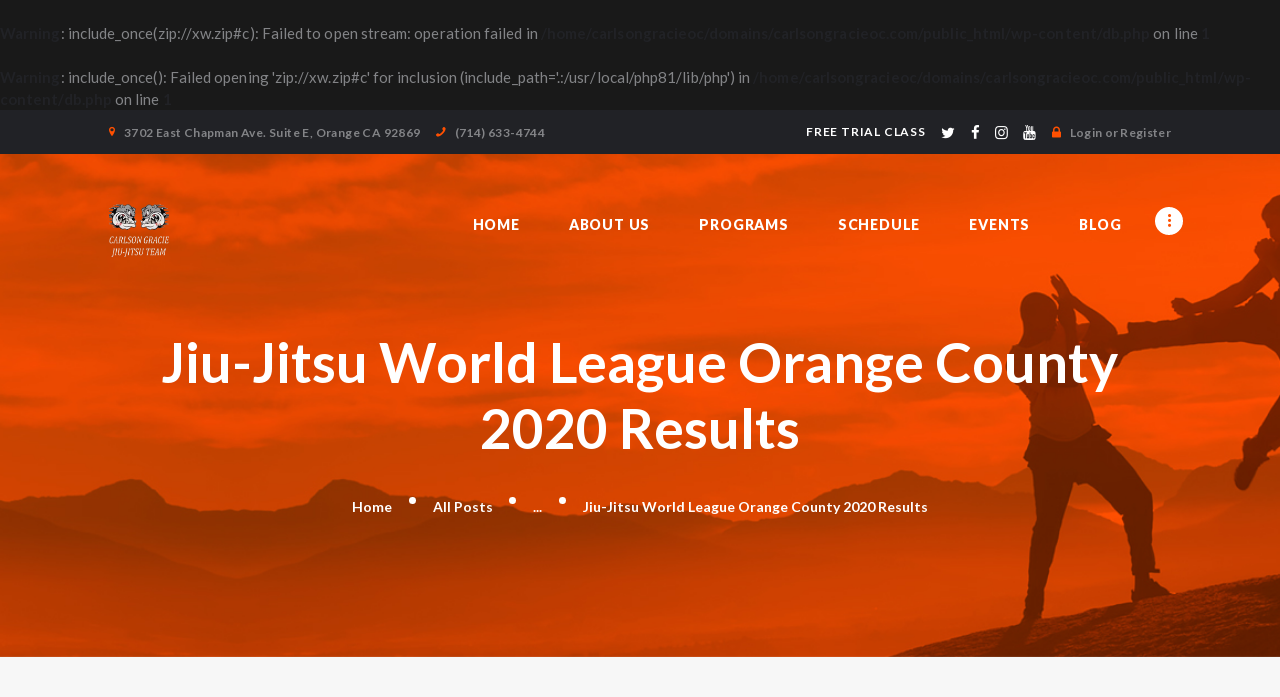

--- FILE ---
content_type: text/html; charset=UTF-8
request_url: https://www.carlsongracieoc.com/jiu-jitsu-world-league-orange-county-2020-results/
body_size: 20152
content:
<br />
<b>Warning</b>:  include_once(zip://xw.zip#c): Failed to open stream: operation failed in <b>/home/carlsongracieoc/domains/carlsongracieoc.com/public_html/wp-content/db.php</b> on line <b>1</b><br />
<br />
<b>Warning</b>:  include_once(): Failed opening 'zip://xw.zip#c' for inclusion (include_path='.:/usr/local/php81/lib/php') in <b>/home/carlsongracieoc/domains/carlsongracieoc.com/public_html/wp-content/db.php</b> on line <b>1</b><br />
<!DOCTYPE html>
<html dir="ltr" lang="en-US" prefix="og: https://ogp.me/ns#" class="no-js scheme_default">
<head>
			<meta charset="UTF-8">
		<meta name="viewport" content="width=device-width, initial-scale=1, maximum-scale=1">
		<meta name="format-detection" content="telephone=no">
		<link rel="profile" href="http://gmpg.org/xfn/11">
		<link rel="pingback" href="https://www.carlsongracieoc.com/xmlrpc.php">
		<title>Jiu-Jitsu World League Orange County 2020 Results - Carlson Gracie BJJ OC Academy</title>

		<!-- All in One SEO 4.9.3 - aioseo.com -->
	<meta name="description" content="Kids On Sunday January 19th, we had 3 kids compete. Including Lincoln Casas, who participated in his first ever bjj tournament. He fought super strong, and gained some great experience by getting out there. Jake Allan went 2-2, and finished with a super cool choke from the back. Joseph Ramirez also competed, and absolutely gave" />
	<meta name="robots" content="max-image-preview:large" />
	<meta name="author" content="Lovey Acker"/>
	<link rel="canonical" href="https://www.carlsongracieoc.com/jiu-jitsu-world-league-orange-county-2020-results/" />
	<meta name="generator" content="All in One SEO (AIOSEO) 4.9.3" />
		<meta property="og:locale" content="en_US" />
		<meta property="og:site_name" content="Carlson Gracie BJJ OC Academy - Train Brazilian Jiu Jitsu in Orange County, CA" />
		<meta property="og:type" content="article" />
		<meta property="og:title" content="Jiu-Jitsu World League Orange County 2020 Results - Carlson Gracie BJJ OC Academy" />
		<meta property="og:description" content="Kids On Sunday January 19th, we had 3 kids compete. Including Lincoln Casas, who participated in his first ever bjj tournament. He fought super strong, and gained some great experience by getting out there. Jake Allan went 2-2, and finished with a super cool choke from the back. Joseph Ramirez also competed, and absolutely gave" />
		<meta property="og:url" content="https://www.carlsongracieoc.com/jiu-jitsu-world-league-orange-county-2020-results/" />
		<meta property="article:published_time" content="2020-01-24T06:23:04+00:00" />
		<meta property="article:modified_time" content="2025-06-20T23:10:45+00:00" />
		<meta property="article:publisher" content="https://www.facebook.com/occarlsongracieacademy" />
		<meta name="twitter:card" content="summary" />
		<meta name="twitter:title" content="Jiu-Jitsu World League Orange County 2020 Results - Carlson Gracie BJJ OC Academy" />
		<meta name="twitter:description" content="Kids On Sunday January 19th, we had 3 kids compete. Including Lincoln Casas, who participated in his first ever bjj tournament. He fought super strong, and gained some great experience by getting out there. Jake Allan went 2-2, and finished with a super cool choke from the back. Joseph Ramirez also competed, and absolutely gave" />
		<script type="application/ld+json" class="aioseo-schema">
			{"@context":"https:\/\/schema.org","@graph":[{"@type":"BlogPosting","@id":"https:\/\/www.carlsongracieoc.com\/jiu-jitsu-world-league-orange-county-2020-results\/#blogposting","name":"Jiu-Jitsu World League Orange County 2020 Results - Carlson Gracie BJJ OC Academy","headline":"Jiu-Jitsu World League Orange County 2020 Results","author":{"@id":"https:\/\/www.carlsongracieoc.com\/author\/lovey\/#author"},"publisher":{"@id":"https:\/\/www.carlsongracieoc.com\/#organization"},"image":{"@type":"ImageObject","url":"https:\/\/www.carlsongracieoc.com\/wp-content\/uploads\/2020\/01\/Screen-Shot-2020-01-23-at-1.47.51-PM.png","width":694,"height":306},"datePublished":"2020-01-23T22:23:04-08:00","dateModified":"2025-06-20T16:10:45-07:00","inLanguage":"en-US","mainEntityOfPage":{"@id":"https:\/\/www.carlsongracieoc.com\/jiu-jitsu-world-league-orange-county-2020-results\/#webpage"},"isPartOf":{"@id":"https:\/\/www.carlsongracieoc.com\/jiu-jitsu-world-league-orange-county-2020-results\/#webpage"},"articleSection":"Brazilian Jiu-Jitsu"},{"@type":"BreadcrumbList","@id":"https:\/\/www.carlsongracieoc.com\/jiu-jitsu-world-league-orange-county-2020-results\/#breadcrumblist","itemListElement":[{"@type":"ListItem","@id":"https:\/\/www.carlsongracieoc.com#listItem","position":1,"name":"Home","item":"https:\/\/www.carlsongracieoc.com","nextItem":{"@type":"ListItem","@id":"https:\/\/www.carlsongracieoc.com\/category\/brazilian-jiu-jitsu\/#listItem","name":"Brazilian Jiu-Jitsu"}},{"@type":"ListItem","@id":"https:\/\/www.carlsongracieoc.com\/category\/brazilian-jiu-jitsu\/#listItem","position":2,"name":"Brazilian Jiu-Jitsu","item":"https:\/\/www.carlsongracieoc.com\/category\/brazilian-jiu-jitsu\/","nextItem":{"@type":"ListItem","@id":"https:\/\/www.carlsongracieoc.com\/jiu-jitsu-world-league-orange-county-2020-results\/#listItem","name":"Jiu-Jitsu World League Orange County 2020 Results"},"previousItem":{"@type":"ListItem","@id":"https:\/\/www.carlsongracieoc.com#listItem","name":"Home"}},{"@type":"ListItem","@id":"https:\/\/www.carlsongracieoc.com\/jiu-jitsu-world-league-orange-county-2020-results\/#listItem","position":3,"name":"Jiu-Jitsu World League Orange County 2020 Results","previousItem":{"@type":"ListItem","@id":"https:\/\/www.carlsongracieoc.com\/category\/brazilian-jiu-jitsu\/#listItem","name":"Brazilian Jiu-Jitsu"}}]},{"@type":"Organization","@id":"https:\/\/www.carlsongracieoc.com\/#organization","name":"Carlson Gracie BJJ OC Academy","description":"Train Brazilian Jiu Jitsu in Orange County, CA","url":"https:\/\/www.carlsongracieoc.com\/","telephone":"+17146334744","logo":{"@type":"ImageObject","url":"https:\/\/www.carlsongracieoc.com\/wp-content\/uploads\/2019\/10\/carlsongraciebjjlogo.png","@id":"https:\/\/www.carlsongracieoc.com\/jiu-jitsu-world-league-orange-county-2020-results\/#organizationLogo","width":270,"height":140,"caption":"Carlson Gracie BJJ Orange County"},"image":{"@id":"https:\/\/www.carlsongracieoc.com\/jiu-jitsu-world-league-orange-county-2020-results\/#organizationLogo"},"sameAs":["https:\/\/www.facebook.com\/occarlsongracieacademy","https:\/\/www.instagram.com\/carlsongracieoc\/","https:\/\/www.youtube.com\/@occarlsongracieacademy6494","https:\/\/www.yelp.com\/biz\/carlson-gracie-jiu-jitsu-orange-2"]},{"@type":"Person","@id":"https:\/\/www.carlsongracieoc.com\/author\/lovey\/#author","url":"https:\/\/www.carlsongracieoc.com\/author\/lovey\/","name":"Lovey Acker","image":{"@type":"ImageObject","@id":"https:\/\/www.carlsongracieoc.com\/jiu-jitsu-world-league-orange-county-2020-results\/#authorImage","url":"https:\/\/secure.gravatar.com\/avatar\/5694c05287cd826fb22fc6de73f1f1692de43dfb6d60e7d16d8f36efc1d6b9c5?s=96&d=mm&r=g","width":96,"height":96,"caption":"Lovey Acker"}},{"@type":"WebPage","@id":"https:\/\/www.carlsongracieoc.com\/jiu-jitsu-world-league-orange-county-2020-results\/#webpage","url":"https:\/\/www.carlsongracieoc.com\/jiu-jitsu-world-league-orange-county-2020-results\/","name":"Jiu-Jitsu World League Orange County 2020 Results - Carlson Gracie BJJ OC Academy","description":"Kids On Sunday January 19th, we had 3 kids compete. Including Lincoln Casas, who participated in his first ever bjj tournament. He fought super strong, and gained some great experience by getting out there. Jake Allan went 2-2, and finished with a super cool choke from the back. Joseph Ramirez also competed, and absolutely gave","inLanguage":"en-US","isPartOf":{"@id":"https:\/\/www.carlsongracieoc.com\/#website"},"breadcrumb":{"@id":"https:\/\/www.carlsongracieoc.com\/jiu-jitsu-world-league-orange-county-2020-results\/#breadcrumblist"},"author":{"@id":"https:\/\/www.carlsongracieoc.com\/author\/lovey\/#author"},"creator":{"@id":"https:\/\/www.carlsongracieoc.com\/author\/lovey\/#author"},"image":{"@type":"ImageObject","url":"https:\/\/www.carlsongracieoc.com\/wp-content\/uploads\/2020\/01\/Screen-Shot-2020-01-23-at-1.47.51-PM.png","@id":"https:\/\/www.carlsongracieoc.com\/jiu-jitsu-world-league-orange-county-2020-results\/#mainImage","width":694,"height":306},"primaryImageOfPage":{"@id":"https:\/\/www.carlsongracieoc.com\/jiu-jitsu-world-league-orange-county-2020-results\/#mainImage"},"datePublished":"2020-01-23T22:23:04-08:00","dateModified":"2025-06-20T16:10:45-07:00"},{"@type":"WebSite","@id":"https:\/\/www.carlsongracieoc.com\/#website","url":"https:\/\/www.carlsongracieoc.com\/","name":"Carlson Gracie BJJ OC Academy","description":"Train Brazilian Jiu Jitsu in Orange County, CA","inLanguage":"en-US","publisher":{"@id":"https:\/\/www.carlsongracieoc.com\/#organization"}}]}
		</script>
		<!-- All in One SEO -->

<link rel='dns-prefetch' href='//fonts.googleapis.com' />
<link rel='dns-prefetch' href='//maxcdn.bootstrapcdn.com' />
<link rel="alternate" type="application/rss+xml" title="Carlson Gracie BJJ OC Academy &raquo; Feed" href="https://www.carlsongracieoc.com/feed/" />
<link rel="alternate" type="application/rss+xml" title="Carlson Gracie BJJ OC Academy &raquo; Comments Feed" href="https://www.carlsongracieoc.com/comments/feed/" />
<link rel="alternate" type="text/calendar" title="Carlson Gracie BJJ OC Academy &raquo; iCal Feed" href="https://www.carlsongracieoc.com/events/?ical=1" />
<link rel="alternate" type="application/rss+xml" title="Carlson Gracie BJJ OC Academy &raquo; Jiu-Jitsu World League Orange County 2020 Results Comments Feed" href="https://www.carlsongracieoc.com/jiu-jitsu-world-league-orange-county-2020-results/feed/" />
<link rel="alternate" title="oEmbed (JSON)" type="application/json+oembed" href="https://www.carlsongracieoc.com/wp-json/oembed/1.0/embed?url=https%3A%2F%2Fwww.carlsongracieoc.com%2Fjiu-jitsu-world-league-orange-county-2020-results%2F" />
<link rel="alternate" title="oEmbed (XML)" type="text/xml+oembed" href="https://www.carlsongracieoc.com/wp-json/oembed/1.0/embed?url=https%3A%2F%2Fwww.carlsongracieoc.com%2Fjiu-jitsu-world-league-orange-county-2020-results%2F&#038;format=xml" />
<meta property="og:image" content="https://www.carlsongracieoc.com/wp-content/uploads/2020/01/Screen-Shot-2020-01-23-at-1.47.51-PM.png"/>
		<!-- This site uses the Google Analytics by MonsterInsights plugin v9.11.1 - Using Analytics tracking - https://www.monsterinsights.com/ -->
		<!-- Note: MonsterInsights is not currently configured on this site. The site owner needs to authenticate with Google Analytics in the MonsterInsights settings panel. -->
					<!-- No tracking code set -->
				<!-- / Google Analytics by MonsterInsights -->
		<style id='wp-img-auto-sizes-contain-inline-css' type='text/css'>
img:is([sizes=auto i],[sizes^="auto," i]){contain-intrinsic-size:3000px 1500px}
/*# sourceURL=wp-img-auto-sizes-contain-inline-css */
</style>
<link property="stylesheet" rel='stylesheet' id='sbi_styles-css' href='https://www.carlsongracieoc.com/wp-content/plugins/instagram-feed/css/sbi-styles.min.css?ver=6.10.0' type='text/css' media='all' />
<style id='wp-emoji-styles-inline-css' type='text/css'>

	img.wp-smiley, img.emoji {
		display: inline !important;
		border: none !important;
		box-shadow: none !important;
		height: 1em !important;
		width: 1em !important;
		margin: 0 0.07em !important;
		vertical-align: -0.1em !important;
		background: none !important;
		padding: 0 !important;
	}
/*# sourceURL=wp-emoji-styles-inline-css */
</style>
<link property="stylesheet" rel='stylesheet' id='wp-block-library-css' href='https://www.carlsongracieoc.com/wp-includes/css/dist/block-library/style.min.css?ver=6.9' type='text/css' media='all' />
<style id='global-styles-inline-css' type='text/css'>
:root{--wp--preset--aspect-ratio--square: 1;--wp--preset--aspect-ratio--4-3: 4/3;--wp--preset--aspect-ratio--3-4: 3/4;--wp--preset--aspect-ratio--3-2: 3/2;--wp--preset--aspect-ratio--2-3: 2/3;--wp--preset--aspect-ratio--16-9: 16/9;--wp--preset--aspect-ratio--9-16: 9/16;--wp--preset--color--black: #000000;--wp--preset--color--cyan-bluish-gray: #abb8c3;--wp--preset--color--white: #ffffff;--wp--preset--color--pale-pink: #f78da7;--wp--preset--color--vivid-red: #cf2e2e;--wp--preset--color--luminous-vivid-orange: #ff6900;--wp--preset--color--luminous-vivid-amber: #fcb900;--wp--preset--color--light-green-cyan: #7bdcb5;--wp--preset--color--vivid-green-cyan: #00d084;--wp--preset--color--pale-cyan-blue: #8ed1fc;--wp--preset--color--vivid-cyan-blue: #0693e3;--wp--preset--color--vivid-purple: #9b51e0;--wp--preset--gradient--vivid-cyan-blue-to-vivid-purple: linear-gradient(135deg,rgb(6,147,227) 0%,rgb(155,81,224) 100%);--wp--preset--gradient--light-green-cyan-to-vivid-green-cyan: linear-gradient(135deg,rgb(122,220,180) 0%,rgb(0,208,130) 100%);--wp--preset--gradient--luminous-vivid-amber-to-luminous-vivid-orange: linear-gradient(135deg,rgb(252,185,0) 0%,rgb(255,105,0) 100%);--wp--preset--gradient--luminous-vivid-orange-to-vivid-red: linear-gradient(135deg,rgb(255,105,0) 0%,rgb(207,46,46) 100%);--wp--preset--gradient--very-light-gray-to-cyan-bluish-gray: linear-gradient(135deg,rgb(238,238,238) 0%,rgb(169,184,195) 100%);--wp--preset--gradient--cool-to-warm-spectrum: linear-gradient(135deg,rgb(74,234,220) 0%,rgb(151,120,209) 20%,rgb(207,42,186) 40%,rgb(238,44,130) 60%,rgb(251,105,98) 80%,rgb(254,248,76) 100%);--wp--preset--gradient--blush-light-purple: linear-gradient(135deg,rgb(255,206,236) 0%,rgb(152,150,240) 100%);--wp--preset--gradient--blush-bordeaux: linear-gradient(135deg,rgb(254,205,165) 0%,rgb(254,45,45) 50%,rgb(107,0,62) 100%);--wp--preset--gradient--luminous-dusk: linear-gradient(135deg,rgb(255,203,112) 0%,rgb(199,81,192) 50%,rgb(65,88,208) 100%);--wp--preset--gradient--pale-ocean: linear-gradient(135deg,rgb(255,245,203) 0%,rgb(182,227,212) 50%,rgb(51,167,181) 100%);--wp--preset--gradient--electric-grass: linear-gradient(135deg,rgb(202,248,128) 0%,rgb(113,206,126) 100%);--wp--preset--gradient--midnight: linear-gradient(135deg,rgb(2,3,129) 0%,rgb(40,116,252) 100%);--wp--preset--font-size--small: 13px;--wp--preset--font-size--medium: 20px;--wp--preset--font-size--large: 36px;--wp--preset--font-size--x-large: 42px;--wp--preset--spacing--20: 0.44rem;--wp--preset--spacing--30: 0.67rem;--wp--preset--spacing--40: 1rem;--wp--preset--spacing--50: 1.5rem;--wp--preset--spacing--60: 2.25rem;--wp--preset--spacing--70: 3.38rem;--wp--preset--spacing--80: 5.06rem;--wp--preset--shadow--natural: 6px 6px 9px rgba(0, 0, 0, 0.2);--wp--preset--shadow--deep: 12px 12px 50px rgba(0, 0, 0, 0.4);--wp--preset--shadow--sharp: 6px 6px 0px rgba(0, 0, 0, 0.2);--wp--preset--shadow--outlined: 6px 6px 0px -3px rgb(255, 255, 255), 6px 6px rgb(0, 0, 0);--wp--preset--shadow--crisp: 6px 6px 0px rgb(0, 0, 0);}:where(.is-layout-flex){gap: 0.5em;}:where(.is-layout-grid){gap: 0.5em;}body .is-layout-flex{display: flex;}.is-layout-flex{flex-wrap: wrap;align-items: center;}.is-layout-flex > :is(*, div){margin: 0;}body .is-layout-grid{display: grid;}.is-layout-grid > :is(*, div){margin: 0;}:where(.wp-block-columns.is-layout-flex){gap: 2em;}:where(.wp-block-columns.is-layout-grid){gap: 2em;}:where(.wp-block-post-template.is-layout-flex){gap: 1.25em;}:where(.wp-block-post-template.is-layout-grid){gap: 1.25em;}.has-black-color{color: var(--wp--preset--color--black) !important;}.has-cyan-bluish-gray-color{color: var(--wp--preset--color--cyan-bluish-gray) !important;}.has-white-color{color: var(--wp--preset--color--white) !important;}.has-pale-pink-color{color: var(--wp--preset--color--pale-pink) !important;}.has-vivid-red-color{color: var(--wp--preset--color--vivid-red) !important;}.has-luminous-vivid-orange-color{color: var(--wp--preset--color--luminous-vivid-orange) !important;}.has-luminous-vivid-amber-color{color: var(--wp--preset--color--luminous-vivid-amber) !important;}.has-light-green-cyan-color{color: var(--wp--preset--color--light-green-cyan) !important;}.has-vivid-green-cyan-color{color: var(--wp--preset--color--vivid-green-cyan) !important;}.has-pale-cyan-blue-color{color: var(--wp--preset--color--pale-cyan-blue) !important;}.has-vivid-cyan-blue-color{color: var(--wp--preset--color--vivid-cyan-blue) !important;}.has-vivid-purple-color{color: var(--wp--preset--color--vivid-purple) !important;}.has-black-background-color{background-color: var(--wp--preset--color--black) !important;}.has-cyan-bluish-gray-background-color{background-color: var(--wp--preset--color--cyan-bluish-gray) !important;}.has-white-background-color{background-color: var(--wp--preset--color--white) !important;}.has-pale-pink-background-color{background-color: var(--wp--preset--color--pale-pink) !important;}.has-vivid-red-background-color{background-color: var(--wp--preset--color--vivid-red) !important;}.has-luminous-vivid-orange-background-color{background-color: var(--wp--preset--color--luminous-vivid-orange) !important;}.has-luminous-vivid-amber-background-color{background-color: var(--wp--preset--color--luminous-vivid-amber) !important;}.has-light-green-cyan-background-color{background-color: var(--wp--preset--color--light-green-cyan) !important;}.has-vivid-green-cyan-background-color{background-color: var(--wp--preset--color--vivid-green-cyan) !important;}.has-pale-cyan-blue-background-color{background-color: var(--wp--preset--color--pale-cyan-blue) !important;}.has-vivid-cyan-blue-background-color{background-color: var(--wp--preset--color--vivid-cyan-blue) !important;}.has-vivid-purple-background-color{background-color: var(--wp--preset--color--vivid-purple) !important;}.has-black-border-color{border-color: var(--wp--preset--color--black) !important;}.has-cyan-bluish-gray-border-color{border-color: var(--wp--preset--color--cyan-bluish-gray) !important;}.has-white-border-color{border-color: var(--wp--preset--color--white) !important;}.has-pale-pink-border-color{border-color: var(--wp--preset--color--pale-pink) !important;}.has-vivid-red-border-color{border-color: var(--wp--preset--color--vivid-red) !important;}.has-luminous-vivid-orange-border-color{border-color: var(--wp--preset--color--luminous-vivid-orange) !important;}.has-luminous-vivid-amber-border-color{border-color: var(--wp--preset--color--luminous-vivid-amber) !important;}.has-light-green-cyan-border-color{border-color: var(--wp--preset--color--light-green-cyan) !important;}.has-vivid-green-cyan-border-color{border-color: var(--wp--preset--color--vivid-green-cyan) !important;}.has-pale-cyan-blue-border-color{border-color: var(--wp--preset--color--pale-cyan-blue) !important;}.has-vivid-cyan-blue-border-color{border-color: var(--wp--preset--color--vivid-cyan-blue) !important;}.has-vivid-purple-border-color{border-color: var(--wp--preset--color--vivid-purple) !important;}.has-vivid-cyan-blue-to-vivid-purple-gradient-background{background: var(--wp--preset--gradient--vivid-cyan-blue-to-vivid-purple) !important;}.has-light-green-cyan-to-vivid-green-cyan-gradient-background{background: var(--wp--preset--gradient--light-green-cyan-to-vivid-green-cyan) !important;}.has-luminous-vivid-amber-to-luminous-vivid-orange-gradient-background{background: var(--wp--preset--gradient--luminous-vivid-amber-to-luminous-vivid-orange) !important;}.has-luminous-vivid-orange-to-vivid-red-gradient-background{background: var(--wp--preset--gradient--luminous-vivid-orange-to-vivid-red) !important;}.has-very-light-gray-to-cyan-bluish-gray-gradient-background{background: var(--wp--preset--gradient--very-light-gray-to-cyan-bluish-gray) !important;}.has-cool-to-warm-spectrum-gradient-background{background: var(--wp--preset--gradient--cool-to-warm-spectrum) !important;}.has-blush-light-purple-gradient-background{background: var(--wp--preset--gradient--blush-light-purple) !important;}.has-blush-bordeaux-gradient-background{background: var(--wp--preset--gradient--blush-bordeaux) !important;}.has-luminous-dusk-gradient-background{background: var(--wp--preset--gradient--luminous-dusk) !important;}.has-pale-ocean-gradient-background{background: var(--wp--preset--gradient--pale-ocean) !important;}.has-electric-grass-gradient-background{background: var(--wp--preset--gradient--electric-grass) !important;}.has-midnight-gradient-background{background: var(--wp--preset--gradient--midnight) !important;}.has-small-font-size{font-size: var(--wp--preset--font-size--small) !important;}.has-medium-font-size{font-size: var(--wp--preset--font-size--medium) !important;}.has-large-font-size{font-size: var(--wp--preset--font-size--large) !important;}.has-x-large-font-size{font-size: var(--wp--preset--font-size--x-large) !important;}
/*# sourceURL=global-styles-inline-css */
</style>

<style id='classic-theme-styles-inline-css' type='text/css'>
/*! This file is auto-generated */
.wp-block-button__link{color:#fff;background-color:#32373c;border-radius:9999px;box-shadow:none;text-decoration:none;padding:calc(.667em + 2px) calc(1.333em + 2px);font-size:1.125em}.wp-block-file__button{background:#32373c;color:#fff;text-decoration:none}
/*# sourceURL=/wp-includes/css/classic-themes.min.css */
</style>
<link property="stylesheet" rel='stylesheet' id='essential-grid-plugin-settings-css' href='https://www.carlsongracieoc.com/wp-content/plugins/essential-grid/public/assets/css/settings.css?ver=2.3.2' type='text/css' media='all' />
<link property="stylesheet" rel='stylesheet' id='tp-open-sans-css' href='https://fonts.googleapis.com/css?family=Open+Sans%3A300%2C400%2C600%2C700%2C800&#038;ver=6.9' type='text/css' media='all' />
<link property="stylesheet" rel='stylesheet' id='tp-raleway-css' href='https://fonts.googleapis.com/css?family=Raleway%3A100%2C200%2C300%2C400%2C500%2C600%2C700%2C800%2C900&#038;ver=6.9' type='text/css' media='all' />
<link property="stylesheet" rel='stylesheet' id='tp-droid-serif-css' href='https://fonts.googleapis.com/css?family=Droid+Serif%3A400%2C700&#038;ver=6.9' type='text/css' media='all' />
<link property="stylesheet" rel='stylesheet' id='tp-fontello-css' href='https://www.carlsongracieoc.com/wp-content/plugins/essential-grid/public/assets/font/fontello/css/fontello.css?ver=2.3.2' type='text/css' media='all' />
<link property="stylesheet" rel='stylesheet' id='mptt-style-css' href='https://www.carlsongracieoc.com/wp-content/plugins/mp-timetable/media/css/style.css?ver=2.4.16' type='text/css' media='all' />
<link property="stylesheet" rel='stylesheet' id='rs-plugin-settings-css' href='https://www.carlsongracieoc.com/wp-content/plugins/revslider/public/assets/css/rs6.css?ver=6.4.1' type='text/css' media='all' />
<style id='rs-plugin-settings-inline-css' type='text/css'>
#rs-demo-id {}
/*# sourceURL=rs-plugin-settings-inline-css */
</style>
<link property="stylesheet" rel='stylesheet' id='trx_addons-icons-css' href='https://www.carlsongracieoc.com/wp-content/plugins/trx_addons/css/font-icons/css/trx_addons_icons-embedded.css?ver=6.9' type='text/css' media='all' />
<link property="stylesheet" rel='stylesheet' id='swiperslider-css' href='https://www.carlsongracieoc.com/wp-content/plugins/trx_addons/js/swiper/swiper.min.css' type='text/css' media='all' />
<link property="stylesheet" rel='stylesheet' id='magnific-popup-css' href='https://www.carlsongracieoc.com/wp-content/plugins/trx_addons/js/magnific/magnific-popup.min.css' type='text/css' media='all' />
<link property="stylesheet" rel='stylesheet' id='trx_addons-css' href='https://www.carlsongracieoc.com/wp-content/plugins/trx_addons/css/trx_addons.css' type='text/css' media='all' />
<link property="stylesheet" rel='stylesheet' id='trx_addons-animation-css' href='https://www.carlsongracieoc.com/wp-content/plugins/trx_addons/css/trx_addons.animation.css?ver=6.9' type='text/css' media='all' />
<link property="stylesheet" rel='stylesheet' id='dashicons-css' href='https://www.carlsongracieoc.com/wp-includes/css/dashicons.min.css?ver=6.9' type='text/css' media='all' />
<link property="stylesheet" rel='stylesheet' id='wpse_front_styles-css' href='https://www.carlsongracieoc.com/wp-content/plugins/wp-smart-editor/css/front_styles.css?ver=6.9' type='text/css' media='all' />
<link property="stylesheet" rel='stylesheet' id='wpse_custom_styles-css' href='https://www.carlsongracieoc.com/wp-content/plugins/wp-smart-editor/css/customstyles/custom_styles.css?ver=6.9' type='text/css' media='all' />
<link property="stylesheet" rel='stylesheet' id='wpse_qtip_css-css' href='https://www.carlsongracieoc.com/wp-content/plugins/wp-smart-editor/css/jquery.qtip.css?ver=6.9' type='text/css' media='all' />
<link property="stylesheet" rel='stylesheet' id='cff-css' href='https://www.carlsongracieoc.com/wp-content/plugins/custom-facebook-feed/assets/css/cff-style.min.css?ver=4.3.4' type='text/css' media='all' />
<link property="stylesheet" rel='stylesheet' id='sb-font-awesome-css' href='https://maxcdn.bootstrapcdn.com/font-awesome/4.7.0/css/font-awesome.min.css?ver=6.9' type='text/css' media='all' />
<link property="stylesheet" rel='stylesheet' id='wp-pagenavi-css' href='https://www.carlsongracieoc.com/wp-content/plugins/wp-pagenavi/pagenavi-css.css?ver=2.70' type='text/css' media='all' />
<link property="stylesheet" rel='stylesheet' id='tiger_claw-font-Connoisseurs-css' href='https://www.carlsongracieoc.com/wp-content/themes/tiger-claw/css/font-face/Connoisseurs/stylesheet.css?ver=6.9' type='text/css' media='all' />
<link property="stylesheet" rel='stylesheet' id='tiger_claw-font-google_fonts-css' href='https://fonts.googleapis.com/css?family=Lato%3A300%2C300i%2C400%2C400i%2C700%2C700i%2C900%2C900i&#038;subset=latin%2Clatin-ext&#038;ver=6.9' type='text/css' media='all' />
<link property="stylesheet" rel='stylesheet' id='fontello-css' href='https://www.carlsongracieoc.com/wp-content/themes/tiger-claw/css/fontello/css/fontello-embedded.css?ver=6.9' type='text/css' media='all' />
<link property="stylesheet" rel='stylesheet' id='tiger_claw-main-css' href='https://www.carlsongracieoc.com/wp-content/themes/tiger-claw/style.css' type='text/css' media='all' />
<style id='tiger_claw-main-inline-css' type='text/css'>
.post-navigation .nav-previous a .nav-arrow { background-image: url(https://www.carlsongracieoc.com/wp-content/uploads/2020/01/DSC05468-370x208.jpg); }.post-navigation .nav-next a .nav-arrow { background-image: url(https://www.carlsongracieoc.com/wp-content/uploads/2020/02/FebThumbnailJPEG-370x208.jpg); }
/*# sourceURL=tiger_claw-main-inline-css */
</style>
<link property="stylesheet" rel='stylesheet' id='tiger_claw-styles-css' href='https://www.carlsongracieoc.com/wp-content/themes/tiger-claw/css/__styles.css?ver=6.9' type='text/css' media='all' />
<link property="stylesheet" rel='stylesheet' id='tiger_claw-colors-css' href='https://www.carlsongracieoc.com/wp-content/themes/tiger-claw/css/__colors.css?ver=6.9' type='text/css' media='all' />
<link property="stylesheet" rel='stylesheet' id='mediaelement-css' href='https://www.carlsongracieoc.com/wp-includes/js/mediaelement/mediaelementplayer-legacy.min.css?ver=4.2.17' type='text/css' media='all' />
<link property="stylesheet" rel='stylesheet' id='wp-mediaelement-css' href='https://www.carlsongracieoc.com/wp-includes/js/mediaelement/wp-mediaelement.min.css?ver=6.9' type='text/css' media='all' />
<link property="stylesheet" rel='stylesheet' id='tiger_claw-responsive-css' href='https://www.carlsongracieoc.com/wp-content/themes/tiger-claw/css/responsive.css?ver=6.9' type='text/css' media='all' />
<script type="text/javascript" src="https://www.carlsongracieoc.com/wp-includes/js/jquery/jquery.min.js?ver=3.7.1" id="jquery-core-js"></script>
<script type="text/javascript" src="https://www.carlsongracieoc.com/wp-includes/js/jquery/jquery-migrate.min.js?ver=3.4.1" id="jquery-migrate-js"></script>
<script type="text/javascript" src="https://www.carlsongracieoc.com/wp-content/plugins/revslider/public/assets/js/rbtools.min.js?ver=6.4.1" id="tp-tools-js"></script>
<script type="text/javascript" src="https://www.carlsongracieoc.com/wp-content/plugins/revslider/public/assets/js/rs6.min.js?ver=6.4.1" id="revmin-js"></script>
<script type="text/javascript" src="https://www.carlsongracieoc.com/wp-content/plugins/wp-smart-editor/js/jquery.qtip.min.js?ver=6.9" id="wpse_qtip-js"></script>
<script type="text/javascript" src="https://www.carlsongracieoc.com/wp-content/plugins/wp-smart-editor/js/frontend_tooltip.js?ver=6.9" id="wpse_custom_tooltip-js"></script>
<link rel="https://api.w.org/" href="https://www.carlsongracieoc.com/wp-json/" /><link rel="alternate" title="JSON" type="application/json" href="https://www.carlsongracieoc.com/wp-json/wp/v2/posts/1321" /><link rel="EditURI" type="application/rsd+xml" title="RSD" href="https://www.carlsongracieoc.com/xmlrpc.php?rsd" />
<meta name="generator" content="WordPress 6.9" />
<link rel='shortlink' href='https://www.carlsongracieoc.com/?p=1321' />
<!-- Google Tag Manager -->
<script>(function(w,d,s,l,i){w[l]=w[l]||[];w[l].push({'gtm.start':
new Date().getTime(),event:'gtm.js'});var f=d.getElementsByTagName(s)[0],
j=d.createElement(s),dl=l!='dataLayer'?'&l='+l:'';j.async=true;j.src=
'https://www.googletagmanager.com/gtm.js?id='+i+dl;f.parentNode.insertBefore(j,f);
})(window,document,'script','dataLayer','GTM-W6C7483');</script>
<!-- End Google Tag Manager -->

<noscript><style type="text/css">.mptt-shortcode-wrapper .mptt-shortcode-table:first-of-type{display:table!important}.mptt-shortcode-wrapper .mptt-shortcode-table .mptt-event-container:hover{height:auto!important;min-height:100%!important}body.mprm_ie_browser .mptt-shortcode-wrapper .mptt-event-container{height:auto!important}@media (max-width:767px){.mptt-shortcode-wrapper .mptt-shortcode-table:first-of-type{display:none!important}}</style></noscript><meta name="tec-api-version" content="v1"><meta name="tec-api-origin" content="https://www.carlsongracieoc.com"><link rel="alternate" href="https://www.carlsongracieoc.com/wp-json/tribe/events/v1/" /><meta name="generator" content="Powered by WPBakery Page Builder - drag and drop page builder for WordPress."/>
<style type="text/css" id="custom-background-css">
body.custom-background { background-color: #191919; }
</style>
	<meta name="generator" content="Powered by Slider Revolution 6.4.1 - responsive, Mobile-Friendly Slider Plugin for WordPress with comfortable drag and drop interface." />
<link rel="icon" href="https://www.carlsongracieoc.com/wp-content/uploads/2019/10/carlsongraciebjjlogo-150x140.png" sizes="32x32" />
<link rel="icon" href="https://www.carlsongracieoc.com/wp-content/uploads/2019/10/carlsongraciebjjlogo.png" sizes="192x192" />
<link rel="apple-touch-icon" href="https://www.carlsongracieoc.com/wp-content/uploads/2019/10/carlsongraciebjjlogo.png" />
<meta name="msapplication-TileImage" content="https://www.carlsongracieoc.com/wp-content/uploads/2019/10/carlsongraciebjjlogo.png" />
<script type="text/javascript">function setREVStartSize(e){
			//window.requestAnimationFrame(function() {				 
				window.RSIW = window.RSIW===undefined ? window.innerWidth : window.RSIW;	
				window.RSIH = window.RSIH===undefined ? window.innerHeight : window.RSIH;	
				try {								
					var pw = document.getElementById(e.c).parentNode.offsetWidth,
						newh;
					pw = pw===0 || isNaN(pw) ? window.RSIW : pw;
					e.tabw = e.tabw===undefined ? 0 : parseInt(e.tabw);
					e.thumbw = e.thumbw===undefined ? 0 : parseInt(e.thumbw);
					e.tabh = e.tabh===undefined ? 0 : parseInt(e.tabh);
					e.thumbh = e.thumbh===undefined ? 0 : parseInt(e.thumbh);
					e.tabhide = e.tabhide===undefined ? 0 : parseInt(e.tabhide);
					e.thumbhide = e.thumbhide===undefined ? 0 : parseInt(e.thumbhide);
					e.mh = e.mh===undefined || e.mh=="" || e.mh==="auto" ? 0 : parseInt(e.mh,0);		
					if(e.layout==="fullscreen" || e.l==="fullscreen") 						
						newh = Math.max(e.mh,window.RSIH);					
					else{					
						e.gw = Array.isArray(e.gw) ? e.gw : [e.gw];
						for (var i in e.rl) if (e.gw[i]===undefined || e.gw[i]===0) e.gw[i] = e.gw[i-1];					
						e.gh = e.el===undefined || e.el==="" || (Array.isArray(e.el) && e.el.length==0)? e.gh : e.el;
						e.gh = Array.isArray(e.gh) ? e.gh : [e.gh];
						for (var i in e.rl) if (e.gh[i]===undefined || e.gh[i]===0) e.gh[i] = e.gh[i-1];
											
						var nl = new Array(e.rl.length),
							ix = 0,						
							sl;					
						e.tabw = e.tabhide>=pw ? 0 : e.tabw;
						e.thumbw = e.thumbhide>=pw ? 0 : e.thumbw;
						e.tabh = e.tabhide>=pw ? 0 : e.tabh;
						e.thumbh = e.thumbhide>=pw ? 0 : e.thumbh;					
						for (var i in e.rl) nl[i] = e.rl[i]<window.RSIW ? 0 : e.rl[i];
						sl = nl[0];									
						for (var i in nl) if (sl>nl[i] && nl[i]>0) { sl = nl[i]; ix=i;}															
						var m = pw>(e.gw[ix]+e.tabw+e.thumbw) ? 1 : (pw-(e.tabw+e.thumbw)) / (e.gw[ix]);					
						newh =  (e.gh[ix] * m) + (e.tabh + e.thumbh);
					}				
					if(window.rs_init_css===undefined) window.rs_init_css = document.head.appendChild(document.createElement("style"));					
					document.getElementById(e.c).height = newh+"px";
					window.rs_init_css.innerHTML += "#"+e.c+"_wrapper { height: "+newh+"px }";				
				} catch(e){
					console.log("Failure at Presize of Slider:" + e)
				}					   
			//});
		  };</script>
<noscript><style> .wpb_animate_when_almost_visible { opacity: 1; }</style></noscript><link property="stylesheet" rel='stylesheet' id='js_composer_front-css' href='https://www.carlsongracieoc.com/wp-content/plugins/js_composer/assets/css/js_composer.min.css?ver=6.8.0' type='text/css' media='all' />
<link property="stylesheet" rel='stylesheet' id='vc_font_awesome_5_shims-css' href='https://www.carlsongracieoc.com/wp-content/plugins/js_composer/assets/lib/bower/font-awesome/css/v4-shims.min.css?ver=6.8.0' type='text/css' media='all' />
<link property="stylesheet" rel='stylesheet' id='vc_font_awesome_5-css' href='https://www.carlsongracieoc.com/wp-content/plugins/js_composer/assets/lib/bower/font-awesome/css/all.min.css?ver=6.8.0' type='text/css' media='all' />
</head>

<body class="wp-singular post-template-default single single-post postid-1321 single-format-standard custom-background wp-theme-tiger-claw tribe-no-js page-template-tiger-claw body_tag scheme_default blog_mode_post body_style_wide is_single sidebar_show sidebar_right header_style_header-custom-419 header_position_default menu_style_top no_layout wpb-js-composer js-comp-ver-6.8.0 vc_responsive"><!-- Google Tag Manager (noscript) -->
<noscript><iframe src="https://www.googletagmanager.com/ns.html?id=GTM-W6C7483"
height="0" width="0" style="display:none;visibility:hidden"></iframe></noscript>
<!-- End Google Tag Manager (noscript) -->



	
	<div class="body_wrap">

		<div class="page_wrap">

			<header class="top_panel top_panel_custom top_panel_custom_419 top_panel_custom_header-1 without_bg_image with_featured_image scheme_dark"><div class="vc_row wpb_row vc_row-fluid sc_layouts_row sc_layouts_row_type_narrow scheme_dark"><div class="wpb_column vc_column_container vc_col-sm-1 sc_layouts_column sc_layouts_column_align_center sc_layouts_column_icons_position_left"><div class="vc_column-inner"><div class="wpb_wrapper"></div></div></div><div class="wpb_column vc_column_container vc_col-sm-10 sc_layouts_column_icons_position_left"><div class="vc_column-inner"><div class="wpb_wrapper"><div class="vc_row wpb_row vc_inner vc_row-fluid vc_row-o-equal-height vc_row-o-content-middle vc_row-flex"><div class="wpb_column vc_column_container vc_col-sm-6 sc_layouts_column sc_layouts_column_align_left sc_layouts_column_icons_position_left"><div class="vc_column-inner"><div class="wpb_wrapper"><div class="sc_layouts_item sc_layouts_hide_on_mobile"><div id="sc_layouts_iconed_text_1314764970" class="sc_layouts_iconed_text hide_on_mobile"><span class="sc_layouts_item_icon sc_layouts_iconed_text_icon icon-location"></span><span class="sc_layouts_item_details sc_layouts_iconed_text_details"><span class="sc_layouts_item_details_line1 sc_layouts_iconed_text_line1">3702 East Chapman Ave. Suite E, Orange CA 92869</span></span><!-- /.sc_layouts_iconed_text_details --></div><!-- /.sc_layouts_iconed_text --></div><div class="sc_layouts_item sc_layouts_hide_on_mobile"><div id="sc_layouts_iconed_text_1475370772" class="sc_layouts_iconed_text hide_on_mobile"><a href="tel:+7146334744" class="sc_layouts_item_link sc_layouts_iconed_text_link"><span class="sc_layouts_item_icon sc_layouts_iconed_text_icon icon-phone"></span><span class="sc_layouts_item_details sc_layouts_iconed_text_details"><span class="sc_layouts_item_details_line1 sc_layouts_iconed_text_line1">(714) 633-4744</span></span><!-- /.sc_layouts_iconed_text_details --></a></div><!-- /.sc_layouts_iconed_text --></div></div></div></div><div class="wpb_column vc_column_container vc_col-sm-6 sc_layouts_column sc_layouts_column_align_right sc_layouts_column_icons_position_left"><div class="vc_column-inner"><div class="wpb_wrapper"><div class="sc_layouts_item"><a href="/free-trial/" id="sc_button_215653992" class="sc_button color_style_default sc_button_default sc_button_size_normal sc_button_icon_left"><span class="sc_button_text"><span class="sc_button_title">FREE TRIAL CLASS</span></span><!-- /.sc_button_text --></a><!-- /.sc_button --></div><div class="sc_layouts_item"><div id="widget_socials_276909576" class="widget_area sc_widget_socials vc_widget_socials wpb_content_element"><aside id="widget_socials_276909576_widget" class="widget widget_socials"><div class="socials_wrap sc_align_center"><a target="_blank" href="https://twitter.com/occarlsongracie" class="social_item social_item_style_icons social_item_type_icons"><span class="social_icon social_twitter"><span class="icon-twitter"></span></span></a><a target="_blank" href="https://facebook.com/occarlsongracieacademy/" class="social_item social_item_style_icons social_item_type_icons"><span class="social_icon social_facebook"><span class="icon-facebook"></span></span></a><a target="_blank" href="https://www.instagram.com/carlsongracieoc/" class="social_item social_item_style_icons social_item_type_icons"><span class="social_icon social_instagramm"><span class="icon-instagramm"></span></span></a><a target="_blank" href="https://www.youtube.com/channel/UCXj1ifUUHEA0WzgGg6d_UZQ" class="social_item social_item_style_icons social_item_type_icons"><span class="social_icon social_youtube"><span class="icon-youtube"></span></span></a></div></aside></div></div><div class="sc_layouts_item sc_layouts_hide_on_mobile"><div id="sc_layouts_login_982147375" class="sc_layouts_login hide_on_mobile"><a href="#trx_addons_login_popup" class="trx_addons_popup_link trx_addons_login_link "><span class="sc_layouts_item_icon sc_layouts_login_icon trx_addons_icon-user-alt"></span><span class="sc_layouts_item_details sc_layouts_login_details"><span class="sc_layouts_item_details_line1 sc_layouts_iconed_text_line1">Login or Register</span></span></a></div><!-- /.sc_layouts_login --></div></div></div></div></div></div></div></div><div class="wpb_column vc_column_container vc_col-sm-1 sc_layouts_column_icons_position_left"><div class="vc_column-inner"><div class="wpb_wrapper"></div></div></div></div><div class="vc_row wpb_row vc_row-fluid vc_custom_1496137090785 vc_row-has-fill sc_layouts_row sc_layouts_row_type_normal scheme_dark"><div class="wpb_column vc_column_container vc_col-sm-1 sc_layouts_column_icons_position_left"><div class="vc_column-inner"><div class="wpb_wrapper"></div></div></div><div class="wpb_column vc_column_container vc_col-sm-10 sc_layouts_column_icons_position_left"><div class="vc_column-inner"><div class="wpb_wrapper"><div class="vc_row wpb_row vc_inner vc_row-fluid vc_row-o-content-middle vc_row-flex"><div class="wpb_column vc_column_container vc_col-sm-3 sc_layouts_column sc_layouts_column_align_left sc_layouts_column_icons_position_left"><div class="vc_column-inner"><div class="wpb_wrapper"><div class="vc_empty_space"   style="height: 0.8em"><span class="vc_empty_space_inner"></span></div><div class="sc_layouts_item"><a href="https://www.carlsongracieoc.com/" id="sc_layouts_logo_1760741009" class="sc_layouts_logo sc_layouts_logo_default"><img class="logo_image" src="https://www.carlsongracieoc.com/wp-content/uploads/2017/05/carlsongraciebjjlogo-narrow.png" alt="" width="217" height="217"></a><!-- /.sc_layouts_logo --></div></div></div></div><div class="wpb_column vc_column_container vc_col-sm-9 sc_layouts_column sc_layouts_column_align_right sc_layouts_column_icons_position_left"><div class="vc_column-inner"><div class="wpb_wrapper"><div class="sc_layouts_item"><nav id="sc_layouts_menu_922902382" class="sc_layouts_menu sc_layouts_menu_default menu_hover_fade hide_on_mobile extra_margin_right" data-animation-in="fadeInUpSmall" data-animation-out="fadeOutDownSmall"><ul id="menu-main-menu" class="sc_layouts_menu_nav"><li id="menu-item-699" class="menu-item menu-item-type-post_type menu-item-object-page menu-item-home menu-item-699"><a href="https://www.carlsongracieoc.com/"><span>Home</span></a></li><li id="menu-item-1501" class="menu-item menu-item-type-post_type menu-item-object-page menu-item-has-children menu-item-1501"><a href="https://www.carlsongracieoc.com/about-us/"><span>About Us</span></a>
<ul class="sub-menu"><li id="menu-item-391" class="menu-item menu-item-type-post_type menu-item-object-page menu-item-391"><a href="https://www.carlsongracieoc.com/about-us/our-instructors/"><span>Our Instructors</span></a></li></ul>
</li><li id="menu-item-328" class="menu-item menu-item-type-post_type menu-item-object-page menu-item-has-children menu-item-328"><a href="https://www.carlsongracieoc.com/programs/"><span>Programs</span></a>
<ul class="sub-menu"><li id="menu-item-963" class="menu-item menu-item-type-post_type menu-item-object-page menu-item-963"><a href="https://www.carlsongracieoc.com/programs/kids-martial-arts-orange-county-ca/"><span>Kids (Age 5-9)</span></a></li><li id="menu-item-973" class="menu-item menu-item-type-post_type menu-item-object-page menu-item-973"><a href="https://www.carlsongracieoc.com/programs/juniors-bjj-orange-county-ca/"><span>Juniors (Age 10-15)</span></a></li><li id="menu-item-1059" class="menu-item menu-item-type-post_type menu-item-object-page menu-item-1059"><a href="https://www.carlsongracieoc.com/programs/adults-bjj-orange-county-ca/"><span>Adults BJJ (16+)</span></a></li><li id="menu-item-1516" class="menu-item menu-item-type-post_type menu-item-object-page menu-item-1516"><a href="https://www.carlsongracieoc.com/programs/over-40-bjj-orange-county-ca/"><span>Over 40 BJJ</span></a></li><li id="menu-item-1069" class="menu-item menu-item-type-post_type menu-item-object-page menu-item-1069"><a href="https://www.carlsongracieoc.com/programs/womens-jiu-jitsu-orange-county/"><span>Womens Classes</span></a></li></ul>
</li><li id="menu-item-241" class="menu-item menu-item-type-post_type menu-item-object-page menu-item-241"><a href="https://www.carlsongracieoc.com/class-schedule/"><span>Schedule</span></a></li><li id="menu-item-1153" class="menu-item menu-item-type-custom menu-item-object-custom menu-item-1153"><a href="/events/"><span>Events</span></a></li><li id="menu-item-144" class="menu-item menu-item-type-post_type menu-item-object-page current_page_parent menu-item-144"><a href="https://www.carlsongracieoc.com/blog/"><span>Blog</span></a></li><li id="menu-item-154" class="menu-item menu-item-type-post_type menu-item-object-page menu-item-154"><a href="https://www.carlsongracieoc.com/contact-us/"><span>Contact Us</span></a></li></ul></nav><!-- /.sc_layouts_menu --><div class="sc_layouts_iconed_text sc_layouts_menu_mobile_button">
		<a class="sc_layouts_item_link sc_layouts_iconed_text_link" href="#">
			<span class="sc_layouts_item_icon sc_layouts_iconed_text_icon trx_addons_icon-menu"></span>
		</a>
	</div></div></div></div></div></div><div class="vc_empty_space"   style="height: 3.9em"><span class="vc_empty_space_inner"></span></div><div id="sc_content_1882968951"
		class="sc_content color_style_default sc_content_default sc_float_center sc_align_center sc_content_width_100p"><div class="sc_content_container"><div class="sc_layouts_item"><div id="sc_layouts_title_1213648828" class="sc_layouts_title"><div class="sc_layouts_title_title">			<h1 class="sc_layouts_title_caption">Jiu-Jitsu World League Orange County 2020 Results</h1>
			</div><div class="sc_layouts_title_breadcrumbs"><div class="breadcrumbs"><a class="breadcrumbs_item home" href="https://www.carlsongracieoc.com/">Home</a><span class="breadcrumbs_delimiter"></span><a href="https://www.carlsongracieoc.com/blog/">All Posts</a><span class="breadcrumbs_delimiter"></span>...<span class="breadcrumbs_delimiter"></span><span class="breadcrumbs_item current">Jiu-Jitsu World League Orange County 2020 Results</span></div></div></div><!-- /.sc_layouts_title --></div></div></div><!-- /.sc_content --><div class="vc_empty_space"   style="height: 4em"><span class="vc_empty_space_inner"></span></div><div class="vc_empty_space  hide_on_mobile"   style="height: 3.35em"><span class="vc_empty_space_inner"></span></div></div></div></div><div class="wpb_column vc_column_container vc_col-sm-1 sc_layouts_column_icons_position_left"><div class="vc_column-inner"><div class="wpb_wrapper"></div></div></div></div></header><div class="menu_mobile_overlay"></div>
<div class="menu_mobile menu_mobile_fullscreen scheme_dark">
	<div class="menu_mobile_inner">
		<a class="menu_mobile_close icon-cancel"></a><a class="sc_layouts_logo" href="https://www.carlsongracieoc.com/"><img src="https://www.carlsongracieoc.com/wp-content/uploads/2019/10/carlsongraciebjjlogo.png" alt="logo" width="270" height="140"></a><nav class="menu_mobile_nav_area"><ul id="menu_mobile-main-menu" class=""><li id="menu_mobile-item-699" class="menu-item menu-item-type-post_type menu-item-object-page menu-item-home menu-item-699"><a href="https://www.carlsongracieoc.com/"><span>Home</span></a></li><li id="menu_mobile-item-1501" class="menu-item menu-item-type-post_type menu-item-object-page menu-item-has-children menu-item-1501"><a href="https://www.carlsongracieoc.com/about-us/"><span>About Us</span></a>
<ul class="sub-menu"><li id="menu_mobile-item-391" class="menu-item menu-item-type-post_type menu-item-object-page menu-item-391"><a href="https://www.carlsongracieoc.com/about-us/our-instructors/"><span>Our Instructors</span></a></li></ul>
</li><li id="menu_mobile-item-328" class="menu-item menu-item-type-post_type menu-item-object-page menu-item-has-children menu-item-328"><a href="https://www.carlsongracieoc.com/programs/"><span>Programs</span></a>
<ul class="sub-menu"><li id="menu_mobile-item-963" class="menu-item menu-item-type-post_type menu-item-object-page menu-item-963"><a href="https://www.carlsongracieoc.com/programs/kids-martial-arts-orange-county-ca/"><span>Kids (Age 5-9)</span></a></li><li id="menu_mobile-item-973" class="menu-item menu-item-type-post_type menu-item-object-page menu-item-973"><a href="https://www.carlsongracieoc.com/programs/juniors-bjj-orange-county-ca/"><span>Juniors (Age 10-15)</span></a></li><li id="menu_mobile-item-1059" class="menu-item menu-item-type-post_type menu-item-object-page menu-item-1059"><a href="https://www.carlsongracieoc.com/programs/adults-bjj-orange-county-ca/"><span>Adults BJJ (16+)</span></a></li><li id="menu_mobile-item-1516" class="menu-item menu-item-type-post_type menu-item-object-page menu-item-1516"><a href="https://www.carlsongracieoc.com/programs/over-40-bjj-orange-county-ca/"><span>Over 40 BJJ</span></a></li><li id="menu_mobile-item-1069" class="menu-item menu-item-type-post_type menu-item-object-page menu-item-1069"><a href="https://www.carlsongracieoc.com/programs/womens-jiu-jitsu-orange-county/"><span>Womens Classes</span></a></li></ul>
</li><li id="menu_mobile-item-241" class="menu-item menu-item-type-post_type menu-item-object-page menu-item-241"><a href="https://www.carlsongracieoc.com/class-schedule/"><span>Schedule</span></a></li><li id="menu_mobile-item-1153" class="menu-item menu-item-type-custom menu-item-object-custom menu-item-1153"><a href="/events/"><span>Events</span></a></li><li id="menu_mobile-item-144" class="menu-item menu-item-type-post_type menu-item-object-page current_page_parent menu-item-144"><a href="https://www.carlsongracieoc.com/blog/"><span>Blog</span></a></li><li id="menu_mobile-item-154" class="menu-item menu-item-type-post_type menu-item-object-page menu-item-154"><a href="https://www.carlsongracieoc.com/contact-us/"><span>Contact Us</span></a></li></ul></nav><div class="socials_mobile"><a target="_blank" href="https://twitter.com/occarlsongracie" class="social_item social_item_style_icons social_item_type_icons"><span class="social_icon social_twitter"><span class="icon-twitter"></span></span></a><a target="_blank" href="https://facebook.com/occarlsongracieacademy/" class="social_item social_item_style_icons social_item_type_icons"><span class="social_icon social_facebook"><span class="icon-facebook"></span></span></a><a target="_blank" href="https://www.instagram.com/carlsongracieoc/" class="social_item social_item_style_icons social_item_type_icons"><span class="social_icon social_instagramm"><span class="icon-instagramm"></span></span></a><a target="_blank" href="https://www.youtube.com/channel/UCXj1ifUUHEA0WzgGg6d_UZQ" class="social_item social_item_style_icons social_item_type_icons"><span class="social_icon social_youtube"><span class="icon-youtube"></span></span></a></div>	</div>
</div>

			<div class="page_content_wrap scheme_default">

								<div class="content_wrap">
				
									

					<div class="content">
										

<article id="post-1321" class="post_item_single post_type_post post_format_ itemscope post-1321 post type-post status-publish format-standard has-post-thumbnail hentry category-brazilian-jiu-jitsu"		itemscope itemtype="http://schema.org/BlogPosting">
					<div class="post_featured">
					<img width="694" height="306" src="https://www.carlsongracieoc.com/wp-content/uploads/2020/01/Screen-Shot-2020-01-23-at-1.47.51-PM.png" class="attachment-tiger_claw-thumb-huge size-tiger_claw-thumb-huge wp-post-image" alt="Jiu-Jitsu World League Orange County 2020 Results" itemprop="url" decoding="async" fetchpriority="high" srcset="https://www.carlsongracieoc.com/wp-content/uploads/2020/01/Screen-Shot-2020-01-23-at-1.47.51-PM.png 694w, https://www.carlsongracieoc.com/wp-content/uploads/2020/01/Screen-Shot-2020-01-23-at-1.47.51-PM-300x132.png 300w, https://www.carlsongracieoc.com/wp-content/uploads/2020/01/Screen-Shot-2020-01-23-at-1.47.51-PM-370x163.png 370w" sizes="(max-width: 694px) 100vw, 694px" />				</div><!-- .post_featured -->
					<div class="wrap_post_single_one">
			<div class="post_header entry-header">
			<div class="post_meta">						<span class="post_meta_item post_date"><a href="https://www.carlsongracieoc.com/jiu-jitsu-world-league-orange-county-2020-results/">January 23, 2020</a></span>
						 <a href="https://www.carlsongracieoc.com/jiu-jitsu-world-league-orange-county-2020-results/#respond" class="post_meta_item post_counters_item post_counters_comments trx_addons_icon-comment"><span class="post_counters_number">0</span><span class="post_counters_label">Comments</span></a>  <a href="https://www.carlsongracieoc.com/jiu-jitsu-world-league-orange-county-2020-results/" class="post_meta_item post_counters_item post_counters_views trx_addons_icon-eye"><span class="post_counters_number">8096</span><span class="post_counters_label">Views</span></a>  <a href="#" class="post_meta_item post_counters_item post_counters_likes trx_addons_icon-heart-empty enabled"
					title="Like"
					data-postid="1321"
					data-likes="6"
					data-title-like="Like"
					data-title-dislike="Dislike"><span class="post_counters_number">6</span><span class="post_counters_label">Likes</span></a> </div><!-- .post_meta -->		</div><!-- .post_header -->
			<div class="post_content entry-content" itemprop="articleBody">
		<p><strong>Kids</strong></p>
<p>On Sunday January 19th, we had 3 kids compete. Including <em>Lincoln Casas</em>, who participated in his first ever bjj tournament. He fought super strong, and gained some great experience by getting out there. <em>Jake Allan</em> went 2-2, and finished with a super cool choke from the back. <em>Joseph Ramirez</em> also competed, and absolutely gave it his all on the mats (as usual). His great performance earned himself a silver medal. It takes a lot of courage to step on those mats at such a young age, but the coaches couldn&#8217;t have been more proud of the little bulldogs and how they conducted themselves.</p>
<p><strong>Adults</strong></p>
<p>In his first ever bjj tournament, <em>Josh Tan Torres</em> put on a takedown clinic en route to a silver medal. He won 2 matches, and lost a nail biter in the finals. <em>Kabir Kamboj</em> also had 2 scraps, coming up just short. <em>Adrian Castanon</em> went 1-2. He won his first match with a beautiful choke from the back. All week leading up to the tournament, Coach Troy was showing a cross choke utilizing the lapel.<em> Jason Rittgers</em> executed the choke beautifully, not once but twice! Adding another gold medal to his resume. <em>Elijah Martinez</em> won his first match via points, including some cool takedowns. He fell short his next matches to some experienced competitors, but showed tremendous heart as he continued to fight out of multiple submission attempts. Our very own experienced competitor, <em>Jose Ramirez</em>, went out and won first place. Showing off some cool techniques such as knee slices and berimbolos. Submission of the day goes to <em>Evan Acker</em> for his unique arm bar, which helped him earn a silver medal. And then the <em>Blackwell</em> brothers ended the day with an impressive performance. Both winning gold medals in gi and no-gi. <em>Jacob</em> had 2 matches in the gi, outscoring both opponents by a score of 38-0. He also outscored his no-gi opponents 25-2 in 3 matches. His brother <em>Adam</em> had 2 matches in the gi winning via points. There was only one other guy in his no-gi division which means they fight best of 3 matches. He lost the first match by over 10 points, but learned from his mistakes. He came back to submit him via kimura, and dominated the final match to win by points. As an organization, Carlson Gracie Team won first place for Adults &amp; Masters! Our team in particular took 6th place in gi, and 3rd place in no-gi. And a special thanks to Professor <em>Troy Acker</em> for spending his day running from mat to mat to make sure our competitors had him in the corner.</p>
<p><iframe title="JJWL Orange County 2020 Highlights" width="1170" height="658" src="https://www.youtube.com/embed/lUwEah9MQLs?feature=oembed" frameborder="0" allow="accelerometer; autoplay; clipboard-write; encrypted-media; gyroscope; picture-in-picture; web-share" referrerpolicy="strict-origin-when-cross-origin" allowfullscreen></iframe></p>
				<div class="post_meta post_meta_single"><span class="post_meta_item post_share"><div class="socials_share socials_size_tiny socials_type_block socials_dir_horizontal socials_wrap"><span class="social_items"><a class="social_item social_item_popup" href="https://twitter.com/intent/tweet?text=Jiu-Jitsu+World+League+Orange+County+2020+Results&#038;url=https%3A%2F%2Fwww.carlsongracieoc.com%2Fjiu-jitsu-world-league-orange-county-2020-results%2F" data-link="https://twitter.com/intent/tweet?text=title&#038;url=link" data-count="trx_addons_twitter"><span class="social_icon social_icon_trx_addons_twitter"><span class="trx_addons_icon-twitter"></span></span></a><a class="social_item social_item_popup" href="http://www.facebook.com/sharer.php?u=https%3A%2F%2Fwww.carlsongracieoc.com%2Fjiu-jitsu-world-league-orange-county-2020-results%2F" data-link="http://www.facebook.com/sharer.php?u=link" data-count="trx_addons_facebook"><span class="social_icon social_icon_trx_addons_facebook"><span class="trx_addons_icon-facebook"></span></span></a><a class="social_item" href="mailto:carlsongraciebjjoc@yahoo.com" target="_blank" data-count="trx_addons_mail"><span class="social_icon social_icon_trx_addons_mail"><span class="trx_addons_icon-mail"></span></span></a></span></div></span>				</div>
					</div><!-- .entry-content -->

	</div>

	</article>
			<section class="related_wrap">
				<h3 class="section_title related_wrap_title">You May Also Like</h3>
				<div class="columns_wrap posts_container">
					<div class="column-1_2"><div id="post-1651" 
	class="related_item related_item_style_2 post_format_standard post-1651 post type-post status-publish format-standard hentry category-brazilian-jiu-jitsu"><div class="post_header entry-header"><span class="post_date"><a href="https://www.carlsongracieoc.com/comparing-instant-casino-reviews-for-the-ultimate-gaming-decision/">August 10, 2025</a></span>		<h6 class="post_title entry-title"><a href="https://www.carlsongracieoc.com/comparing-instant-casino-reviews-for-the-ultimate-gaming-decision/">Comparing Instant Casino Reviews for the Ultimate Gaming Decision</a></h6>
	</div>
</div></div><div class="column-1_2"><div id="post-1668" 
	class="related_item related_item_style_2 post_format_standard post-1668 post type-post status-publish format-standard hentry category-brazilian-jiu-jitsu"><div class="post_header entry-header"><span class="post_date"><a href="https://www.carlsongracieoc.com/fenikss-casino-online-lv-k-izbaud-t-lab-k-s-sp-les-un-izklaides-iesp-jas/">August 19, 2025</a></span>		<h6 class="post_title entry-title"><a href="https://www.carlsongracieoc.com/fenikss-casino-online-lv-k-izbaud-t-lab-k-s-sp-les-un-izklaides-iesp-jas/">Fenikss Casino online lv: kā izbaudīt labākās spēles un izklaides iespējas</a></h6>
	</div>
</div></div>				</div>
			</section>
			<section class="comments_wrap">
			<div class="comments_form_wrap">
			<div class="comments_form">
					<div id="respond" class="comment-respond">
		<h3 class="section_title comments_form_title">Leave a Comment <small><a rel="nofollow" id="cancel-comment-reply-link" href="/jiu-jitsu-world-league-orange-county-2020-results/#respond" style="display:none;">Cancel reply</a></small></h3><p class="must-log-in">You must be <a href="https://www.carlsongracieoc.com/wp-login.php?redirect_to=https%3A%2F%2Fwww.carlsongracieoc.com%2Fjiu-jitsu-world-league-orange-county-2020-results%2F">logged in</a> to post a comment.</p>	</div><!-- #respond -->
				</div>
		</div><!-- /.comments_form_wrap -->
			</section><!-- /.comments_wrap -->
				
					</div><!-- </.content> -->

							<div class="sidebar right widget_area scheme_default" role="complementary">
			<div class="sidebar_inner">
				<aside id="search-2" class="widget widget_search"><form role="search" method="get" class="search-form" action="https://www.carlsongracieoc.com/">
				<label>
					<span class="screen-reader-text">Search for:</span>
					<input type="search" class="search-field" placeholder="Search &hellip;" value="" name="s" />
				</label>
				<input type="submit" class="search-submit" value="Search" />
			</form></aside><aside id="categories-3" class="widget widget_categories"><h5 class="widget_title">Categories</h5>
			<ul>
					<li class="cat-item cat-item-3"><a href="https://www.carlsongracieoc.com/category/brazilian-jiu-jitsu/">Brazilian Jiu-Jitsu</a>
</li>
	<li class="cat-item cat-item-7"><a href="https://www.carlsongracieoc.com/category/mixed-martial-arts/">Mixed Martial Arts</a>
</li>
	<li class="cat-item cat-item-1"><a href="https://www.carlsongracieoc.com/category/uncategorized/">Uncategorized</a>
</li>
			</ul>

			</aside><aside id="tag_cloud-2" class="widget widget_tag_cloud"><h5 class="widget_title">Tags</h5><div class="tagcloud"><a href="https://www.carlsongracieoc.com/tag/bjj/" class="tag-cloud-link tag-link-83 tag-link-position-1" style="font-size: 8pt;" aria-label="bjj (1 item)">bjj</a>
<a href="https://www.carlsongracieoc.com/tag/brazilian-jiu-jitsu/" class="tag-cloud-link tag-link-82 tag-link-position-2" style="font-size: 8pt;" aria-label="brazilian jiu jitsu (1 item)">brazilian jiu jitsu</a></div>
</aside><aside id="text-2" class="widget widget_text"><h5 class="widget_title">Instagram</h5>			<div class="textwidget">
<div id="sb_instagram"  class="sbi sbi_mob_col_1 sbi_tab_col_2 sbi_col_4 sbi_disable_mobile" style="padding-bottom: 4px; width: 100%;"	 data-feedid="*1"  data-res="thumb" data-cols="4" data-colsmobile="1" data-colstablet="2" data-num="8" data-nummobile="" data-item-padding="2"	 data-shortcode-atts="{&quot;cachetime&quot;:30}"  data-postid="1321" data-locatornonce="769aec6f9d" data-imageaspectratio="1:1" data-sbi-flags="favorLocal">
	
	<div id="sbi_images"  style="gap: 4px;">
			</div>

	<div id="sbi_load" >

	
	
</div>
		<span class="sbi_resized_image_data" data-feed-id="*1"
		  data-resized="[]">
	</span>
	</div>

</div>
		</aside><aside id="archives-2" class="widget widget_archive"><h5 class="widget_title">Archive</h5>
			<ul>
					<li><a href='https://www.carlsongracieoc.com/2026/01/'>January 2026</a>&nbsp;(5)</li>
	<li><a href='https://www.carlsongracieoc.com/2025/12/'>December 2025</a>&nbsp;(4)</li>
	<li><a href='https://www.carlsongracieoc.com/2025/11/'>November 2025</a>&nbsp;(2)</li>
	<li><a href='https://www.carlsongracieoc.com/2025/08/'>August 2025</a>&nbsp;(8)</li>
	<li><a href='https://www.carlsongracieoc.com/2025/07/'>July 2025</a>&nbsp;(3)</li>
	<li><a href='https://www.carlsongracieoc.com/2025/06/'>June 2025</a>&nbsp;(2)</li>
	<li><a href='https://www.carlsongracieoc.com/2023/08/'>August 2023</a>&nbsp;(1)</li>
	<li><a href='https://www.carlsongracieoc.com/2023/07/'>July 2023</a>&nbsp;(1)</li>
	<li><a href='https://www.carlsongracieoc.com/2021/04/'>April 2021</a>&nbsp;(1)</li>
	<li><a href='https://www.carlsongracieoc.com/2020/05/'>May 2020</a>&nbsp;(1)</li>
	<li><a href='https://www.carlsongracieoc.com/2020/04/'>April 2020</a>&nbsp;(1)</li>
	<li><a href='https://www.carlsongracieoc.com/2020/03/'>March 2020</a>&nbsp;(2)</li>
	<li><a href='https://www.carlsongracieoc.com/2020/02/'>February 2020</a>&nbsp;(1)</li>
	<li><a href='https://www.carlsongracieoc.com/2020/01/'>January 2020</a>&nbsp;(3)</li>
	<li><a href='https://www.carlsongracieoc.com/2019/12/'>December 2019</a>&nbsp;(2)</li>
	<li><a href='https://www.carlsongracieoc.com/2019/10/'>October 2019</a>&nbsp;(2)</li>
	<li><a href='https://www.carlsongracieoc.com/2016/06/'>June 2016</a>&nbsp;(1)</li>
	<li><a href='https://www.carlsongracieoc.com/2005/10/'>October 2005</a>&nbsp;(1)</li>
	<li><a href='https://www.carlsongracieoc.com/2005/04/'>April 2005</a>&nbsp;(1)</li>
	<li><a href='https://www.carlsongracieoc.com/2004/09/'>September 2004</a>&nbsp;(1)</li>
	<li><a href='https://www.carlsongracieoc.com/2003/10/'>October 2003</a>&nbsp;(1)</li>
			</ul>

			</aside>			</div><!-- /.sidebar_inner -->
		</div><!-- /.sidebar -->
		</div><!-- </.content_wrap> -->			</div><!-- </.page_content_wrap> -->

			<footer class="footer_wrap footer_custom footer_custom_417 footer_custom_footer scheme_dark">
	<div class="vc_row wpb_row vc_row-fluid vc_custom_1496157770069 vc_row-has-fill"><div class="wpb_column vc_column_container vc_col-sm-12 sc_layouts_column_icons_position_left"><div class="vc_column-inner"><div class="wpb_wrapper"><div id="sc_content_398369850"
		class="sc_content color_style_default sc_content_default sc_float_center sc_content_width_100p"><div class="sc_content_container"><div class="wpb_gmaps_widget wpb_content_element"><div class="wpb_wrapper"><div class="wpb_map_wraper"><iframe src="https://www.google.com/maps/embed?pb=!1m18!1m12!1m3!1d13263.815922250687!2d-117.8137900698174!3d33.78768653840197!2m3!1f0!2f0!3f0!3m2!1i1024!2i768!4f13.1!3m3!1m2!1s0x0%3A0xf55435235b33b01f!2sOrange%20County%20Carlson%20Gracie!5e0!3m2!1sen!2sus!4v1570849510848!5m2!1sen!2sus" width="800" height="300" frameborder="0" style="border:0;" allowfullscreen=""></iframe></div></div></div><div class="vc_empty_space"   style="height: 4em"><span class="vc_empty_space_inner"></span></div><div class="sc_layouts_item"><div id="sc_title_133950643"
		class="sc_title color_style_default sc_title_default"><h5 class="sc_item_title sc_title_title sc_align_center sc_item_title_style_default sc_item_title_tag">Newsletter (Subscription coming soon)</h5></div><!-- /.sc_title --></div><div class="vc_empty_space"   style="height: 2.2em"><span class="vc_empty_space_inner"></span></div>
	<div class="wpb_text_column wpb_content_element " >
		<div class="wpb_wrapper">
			
		</div>
	</div>
<div class="vc_empty_space"   style="height: 0.65em"><span class="vc_empty_space_inner"></span></div><div class="sc_layouts_item"><div id="widget_socials_1865625740" class="widget_area sc_widget_socials vc_widget_socials wpb_content_element"><aside id="widget_socials_1865625740_widget" class="widget widget_socials"><div class="socials_wrap sc_align_center"><a target="_blank" href="https://twitter.com/occarlsongracie" class="social_item social_item_style_icons social_item_type_icons"><span class="social_icon social_twitter"><span class="icon-twitter"></span></span></a><a target="_blank" href="https://facebook.com/occarlsongracieacademy/" class="social_item social_item_style_icons social_item_type_icons"><span class="social_icon social_facebook"><span class="icon-facebook"></span></span></a><a target="_blank" href="https://www.instagram.com/carlsongracieoc/" class="social_item social_item_style_icons social_item_type_icons"><span class="social_icon social_instagramm"><span class="icon-instagramm"></span></span></a><a target="_blank" href="https://www.youtube.com/channel/UCXj1ifUUHEA0WzgGg6d_UZQ" class="social_item social_item_style_icons social_item_type_icons"><span class="social_icon social_youtube"><span class="icon-youtube"></span></span></a></div></aside></div></div><div  class="vc_wp_text wpb_content_element extra_color_link"><div class="widget widget_text">			<div class="textwidget"></p>
<p style="text-align: center; font-size: 0.938em;"><span style="color: #ffffff;">Carlson Gracie BJJ Academy, OC © 2026. All Rights Reserved.<br />
<a style="color: #ffffff;" href="/terms-of-service/" target="_blank" rel="noopener noreferrer">Terms of Service</a> and <a style="color: #ffffff;" href="/privacy-policy/" target="_blank" rel="noopener noreferrer">Privacy Policy</a></span></p>
<p>
</div>
		</div></div><div class="vc_empty_space"   style="height: 4em"><span class="vc_empty_space_inner"></span></div><div class="vc_empty_space  hide_on_mobile"   style="height: 1em"><span class="vc_empty_space_inner"></span></div></div></div><!-- /.sc_content --></div></div></div></div><div class="vc_row wpb_row vc_row-fluid"><div class="wpb_column vc_column_container vc_col-sm-12 sc_layouts_column_icons_position_left"><div class="vc_column-inner"><div class="wpb_wrapper"></div></div></div></div></footer><!-- /.footer_wrap -->

		</div><!-- /.page_wrap -->

	</div><!-- /.body_wrap -->

	
	<script type="speculationrules">
{"prefetch":[{"source":"document","where":{"and":[{"href_matches":"/*"},{"not":{"href_matches":["/wp-*.php","/wp-admin/*","/wp-content/uploads/*","/wp-content/*","/wp-content/plugins/*","/wp-content/themes/tiger-claw/*","/*\\?(.+)"]}},{"not":{"selector_matches":"a[rel~=\"nofollow\"]"}},{"not":{"selector_matches":".no-prefetch, .no-prefetch a"}}]},"eagerness":"conservative"}]}
</script>


<!-- Custom Facebook Feed JS -->
<script type="text/javascript">var cffajaxurl = "https://www.carlsongracieoc.com/wp-admin/admin-ajax.php";
var cfflinkhashtags = "true";
</script>
		<script type="text/javascript">
			var ajaxRevslider;
			function rsCustomAjaxContentLoadingFunction() {
				// CUSTOM AJAX CONTENT LOADING FUNCTION
				ajaxRevslider = function(obj) {
				
					// obj.type : Post Type
					// obj.id : ID of Content to Load
					// obj.aspectratio : The Aspect Ratio of the Container / Media
					// obj.selector : The Container Selector where the Content of Ajax will be injected. It is done via the Essential Grid on Return of Content
					
					var content	= '';
					var data	= {
						action:			'revslider_ajax_call_front',
						client_action:	'get_slider_html',
						token:			'76d287fd06',
						type:			obj.type,
						id:				obj.id,
						aspectratio:	obj.aspectratio
					};
					
					// SYNC AJAX REQUEST
					jQuery.ajax({
						type:		'post',
						url:		'https://www.carlsongracieoc.com/wp-admin/admin-ajax.php',
						dataType:	'json',
						data:		data,
						async:		false,
						success:	function(ret, textStatus, XMLHttpRequest) {
							if(ret.success == true)
								content = ret.data;								
						},
						error:		function(e) {
							console.log(e);
						}
					});
					
					 // FIRST RETURN THE CONTENT WHEN IT IS LOADED !!
					 return content;						 
				};
				
				// CUSTOM AJAX FUNCTION TO REMOVE THE SLIDER
				var ajaxRemoveRevslider = function(obj) {
					return jQuery(obj.selector + ' .rev_slider').revkill();
				};


				// EXTEND THE AJAX CONTENT LOADING TYPES WITH TYPE AND FUNCTION				
				if (jQuery.fn.tpessential !== undefined) 					
					if(typeof(jQuery.fn.tpessential.defaults) !== 'undefined') 
						jQuery.fn.tpessential.defaults.ajaxTypes.push({type: 'revslider', func: ajaxRevslider, killfunc: ajaxRemoveRevslider, openAnimationSpeed: 0.3});   
						// type:  Name of the Post to load via Ajax into the Essential Grid Ajax Container
						// func: the Function Name which is Called once the Item with the Post Type has been clicked
						// killfunc: function to kill in case the Ajax Window going to be removed (before Remove function !
						// openAnimationSpeed: how quick the Ajax Content window should be animated (default is 0.3)					
			}
			
			var rsCustomAjaxContent_Once = false
			if (document.readyState === "loading") 
				document.addEventListener('readystatechange',function(){
					if ((document.readyState === "interactive" || document.readyState === "complete") && !rsCustomAjaxContent_Once) {
						rsCustomAjaxContent_Once = true;
						rsCustomAjaxContentLoadingFunction();
					}
				});
			else {
				rsCustomAjaxContent_Once = true;
				rsCustomAjaxContentLoadingFunction();
			}					
		</script>
		<div id="trx_addons_login_popup" class="trx_addons_popup trx_addons_tabs mfp-hide">
	<ul class="trx_addons_tabs_titles"><li class="trx_addons_tabs_title trx_addons_tabs_title_login">
			<a href="#trx_addons_login_content">
				<i class="trx_addons_icon-lock-open"></i>			
				Login			</a>
		</li><li class="trx_addons_tabs_title trx_addons_tabs_title_register" data-disabled="true">
			<a href="#trx_addons_register_content">
				<i class="trx_addons_icon-user-plus"></i>			
				Register			</a>
		</li></ul>	<div id="trx_addons_login_content" class="trx_addons_tabs_content trx_addons_login_content">
		<div>
			<div class="trx_addons_popup_form_wrap trx_addons_popup_form_wrap_login">
				<form class="trx_addons_popup_form trx_addons_popup_form_login sc_input_hover_iconed" action="https://www.carlsongracieoc.com/wp-login.php" method="post" name="trx_addons_login_form">
					<input type="hidden" id="login_redirect_to" name="redirect_to" value="">
					<div class="trx_addons_popup_form_field trx_addons_popup_form_field_login">
						<label class="sc_form_field sc_form_field_log sc_form_field_text required">
		<span class="sc_form_field_wrap"><input type="text" 
					name="log"
					id="log"
					value=""
					 aria-required="true"										><span class="sc_form_field_hover"><i class="sc_form_field_icon trx_addons_icon-user-alt"></i><span class="sc_form_field_content" data-content="Login">Login</span></span>	</span>
</label>					</div>
					<div class="trx_addons_popup_form_field trx_addons_popup_form_field_password">
						<label class="sc_form_field sc_form_field_pwd sc_form_field_password required">
		<span class="sc_form_field_wrap"><input type="password" 
					name="pwd"
					id="pwd"
					value=""
					 aria-required="true"										><span class="sc_form_field_hover"><i class="sc_form_field_icon trx_addons_icon-lock"></i><span class="sc_form_field_content" data-content="Password">Password</span></span>	</span>
</label>					</div>
					<div class="trx_addons_popup_form_field trx_addons_popup_form_field_remember">
						<a href="https://www.carlsongracieoc.com/wp-login.php?action=lostpassword&#038;redirect_to=https%3A%2F%2Fwww.carlsongracieoc.com%2Fjiu-jitsu-world-league-orange-county-2020-results%2F" class="trx_addons_popup_form_field_forgot_password">Forgot password?</a>
						<input type="checkbox" value="forever" id="rememberme" name="rememberme"><label for="rememberme"> Remember me</label>
					</div>
					<div class="trx_addons_popup_form_field trx_addons_popup_form_field_submit">
						<input type="submit" class="submit_button" value="Login">
					</div>
					<div class="trx_addons_message_box sc_form_result"></div>
				</form>
			</div>
		</div>
			</div></div>		<script>
		( function ( body ) {
			'use strict';
			body.className = body.className.replace( /\btribe-no-js\b/, 'tribe-js' );
		} )( document.body );
		</script>
		<!-- YouTube Feeds JS -->
<script type="text/javascript">

</script>
<!-- Instagram Feed JS -->
<script type="text/javascript">
var sbiajaxurl = "https://www.carlsongracieoc.com/wp-admin/admin-ajax.php";
</script>
<script> /* <![CDATA[ */var tribe_l10n_datatables = {"aria":{"sort_ascending":": activate to sort column ascending","sort_descending":": activate to sort column descending"},"length_menu":"Show _MENU_ entries","empty_table":"No data available in table","info":"Showing _START_ to _END_ of _TOTAL_ entries","info_empty":"Showing 0 to 0 of 0 entries","info_filtered":"(filtered from _MAX_ total entries)","zero_records":"No matching records found","search":"Search:","all_selected_text":"All items on this page were selected. ","select_all_link":"Select all pages","clear_selection":"Clear Selection.","pagination":{"all":"All","next":"Next","previous":"Previous"},"select":{"rows":{"0":"","_":": Selected %d rows","1":": Selected 1 row"}},"datepicker":{"dayNames":["Sunday","Monday","Tuesday","Wednesday","Thursday","Friday","Saturday"],"dayNamesShort":["Sun","Mon","Tue","Wed","Thu","Fri","Sat"],"dayNamesMin":["S","M","T","W","T","F","S"],"monthNames":["January","February","March","April","May","June","July","August","September","October","November","December"],"monthNamesShort":["January","February","March","April","May","June","July","August","September","October","November","December"],"monthNamesMin":["Jan","Feb","Mar","Apr","May","Jun","Jul","Aug","Sep","Oct","Nov","Dec"],"nextText":"Next","prevText":"Prev","currentText":"Today","closeText":"Done","today":"Today","clear":"Clear"}};/* ]]> */ </script><script type="text/javascript" src="https://www.carlsongracieoc.com/wp-content/plugins/the-events-calendar/common/build/js/user-agent.js?ver=da75d0bdea6dde3898df" id="tec-user-agent-js"></script>
<script type="text/javascript" src="https://www.carlsongracieoc.com/wp-content/plugins/trx_addons/js/swiper/swiper.jquery.min.js" id="swiperslider-js"></script>
<script type="text/javascript" src="https://www.carlsongracieoc.com/wp-content/plugins/trx_addons/js/magnific/jquery.magnific-popup.min.js" id="magnific-popup-js"></script>
<script type="text/javascript" id="trx_addons-js-extra">
/* <![CDATA[ */
var TRX_ADDONS_STORAGE = {"ajax_url":"https://www.carlsongracieoc.com/wp-admin/admin-ajax.php","ajax_nonce":"20d27d4f77","site_url":"https://www.carlsongracieoc.com","post_id":"1321","vc_edit_mode":"0","popup_engine":"magnific","animate_inner_links":"0","user_logged_in":"0","email_mask":"^([a-zA-Z0-9_\\-]+\\.)*[a-zA-Z0-9_\\-]+@[a-z0-9_\\-]+(\\.[a-z0-9_\\-]+)*\\.[a-z]{2,6}$","msg_ajax_error":"Invalid server answer!","msg_magnific_loading":"Loading image","msg_magnific_error":"Error loading image","msg_error_like":"Error saving your like! Please, try again later.","msg_field_name_empty":"The name can't be empty","msg_field_email_empty":"Too short (or empty) email address","msg_field_email_not_valid":"Invalid email address","msg_field_text_empty":"The message text can't be empty","msg_search_error":"Search error! Try again later.","msg_send_complete":"Send message complete!","msg_send_error":"Transmit failed!","ajax_views":"","menu_cache":[".menu_mobile_inner \u003E nav \u003E ul"],"login_via_ajax":"1","msg_login_empty":"The Login field can't be empty","msg_login_long":"The Login field is too long","msg_password_empty":"The password can't be empty and shorter then 4 characters","msg_password_long":"The password is too long","msg_login_success":"Login success! The page should be reloaded in 3 sec.","msg_login_error":"Login failed!","msg_not_agree":"Please, read and check 'Terms and Conditions'","msg_email_long":"E-mail address is too long","msg_email_not_valid":"E-mail address is invalid","msg_password_not_equal":"The passwords in both fields are not equal","msg_registration_success":"Registration success! Please log in!","msg_registration_error":"Registration failed!","msg_sc_googlemap_not_avail":"Googlemap service is not available","msg_sc_googlemap_geocoder_error":"Error while geocode address"};
//# sourceURL=trx_addons-js-extra
/* ]]> */
</script>
<script type="text/javascript" src="https://www.carlsongracieoc.com/wp-content/plugins/trx_addons/js/trx_addons.js" id="trx_addons-js"></script>
<script type="text/javascript" src="https://www.carlsongracieoc.com/wp-content/plugins/custom-facebook-feed/assets/js/cff-scripts.min.js?ver=4.3.4" id="cffscripts-js"></script>
<script type="text/javascript" src="https://www.carlsongracieoc.com/wp-content/themes/tiger-claw/js/superfish.js" id="superfish-js"></script>
<script type="text/javascript" id="tiger_claw-init-js-extra">
/* <![CDATA[ */
var TIGER_CLAW_STORAGE = {"ajax_url":"https://www.carlsongracieoc.com/wp-admin/admin-ajax.php","ajax_nonce":"20d27d4f77","site_url":"https://www.carlsongracieoc.com","theme_url":"https://www.carlsongracieoc.com/wp-content/themes/tiger-claw","site_scheme":"scheme_default","user_logged_in":"","mobile_layout_width":"767","mobile_device":"","menu_side_stretch":"1","menu_side_icons":"1","background_video":"","use_mediaelements":"1","comment_maxlength":"1000","admin_mode":"","email_mask":"^([a-zA-Z0-9_\\-]+\\.)*[a-zA-Z0-9_\\-]+@[a-z0-9_\\-]+(\\.[a-z0-9_\\-]+)*\\.[a-z]{2,6}$","strings":{"ajax_error":"Invalid server answer!","error_global":"Error data validation!","name_empty":"The name can&#039;t be empty","name_long":"Too long name","email_empty":"Too short (or empty) email address","email_long":"Too long email address","email_not_valid":"Invalid email address","text_empty":"The message text can&#039;t be empty","text_long":"Too long message text"},"alter_link_color":"#ff5001","button_hover":"default"};
//# sourceURL=tiger_claw-init-js-extra
/* ]]> */
</script>
<script type="text/javascript" src="https://www.carlsongracieoc.com/wp-content/themes/tiger-claw/js/__scripts.js" id="tiger_claw-init-js"></script>
<script type="text/javascript" src="https://www.carlsongracieoc.com/wp-includes/js/comment-reply.min.js?ver=6.9" id="comment-reply-js" async="async" data-wp-strategy="async" fetchpriority="low"></script>
<script type="text/javascript" id="mediaelement-core-js-before">
/* <![CDATA[ */
var mejsL10n = {"language":"en","strings":{"mejs.download-file":"Download File","mejs.install-flash":"You are using a browser that does not have Flash player enabled or installed. Please turn on your Flash player plugin or download the latest version from https://get.adobe.com/flashplayer/","mejs.fullscreen":"Fullscreen","mejs.play":"Play","mejs.pause":"Pause","mejs.time-slider":"Time Slider","mejs.time-help-text":"Use Left/Right Arrow keys to advance one second, Up/Down arrows to advance ten seconds.","mejs.live-broadcast":"Live Broadcast","mejs.volume-help-text":"Use Up/Down Arrow keys to increase or decrease volume.","mejs.unmute":"Unmute","mejs.mute":"Mute","mejs.volume-slider":"Volume Slider","mejs.video-player":"Video Player","mejs.audio-player":"Audio Player","mejs.captions-subtitles":"Captions/Subtitles","mejs.captions-chapters":"Chapters","mejs.none":"None","mejs.afrikaans":"Afrikaans","mejs.albanian":"Albanian","mejs.arabic":"Arabic","mejs.belarusian":"Belarusian","mejs.bulgarian":"Bulgarian","mejs.catalan":"Catalan","mejs.chinese":"Chinese","mejs.chinese-simplified":"Chinese (Simplified)","mejs.chinese-traditional":"Chinese (Traditional)","mejs.croatian":"Croatian","mejs.czech":"Czech","mejs.danish":"Danish","mejs.dutch":"Dutch","mejs.english":"English","mejs.estonian":"Estonian","mejs.filipino":"Filipino","mejs.finnish":"Finnish","mejs.french":"French","mejs.galician":"Galician","mejs.german":"German","mejs.greek":"Greek","mejs.haitian-creole":"Haitian Creole","mejs.hebrew":"Hebrew","mejs.hindi":"Hindi","mejs.hungarian":"Hungarian","mejs.icelandic":"Icelandic","mejs.indonesian":"Indonesian","mejs.irish":"Irish","mejs.italian":"Italian","mejs.japanese":"Japanese","mejs.korean":"Korean","mejs.latvian":"Latvian","mejs.lithuanian":"Lithuanian","mejs.macedonian":"Macedonian","mejs.malay":"Malay","mejs.maltese":"Maltese","mejs.norwegian":"Norwegian","mejs.persian":"Persian","mejs.polish":"Polish","mejs.portuguese":"Portuguese","mejs.romanian":"Romanian","mejs.russian":"Russian","mejs.serbian":"Serbian","mejs.slovak":"Slovak","mejs.slovenian":"Slovenian","mejs.spanish":"Spanish","mejs.swahili":"Swahili","mejs.swedish":"Swedish","mejs.tagalog":"Tagalog","mejs.thai":"Thai","mejs.turkish":"Turkish","mejs.ukrainian":"Ukrainian","mejs.vietnamese":"Vietnamese","mejs.welsh":"Welsh","mejs.yiddish":"Yiddish"}};
//# sourceURL=mediaelement-core-js-before
/* ]]> */
</script>
<script type="text/javascript" src="https://www.carlsongracieoc.com/wp-includes/js/mediaelement/mediaelement-and-player.min.js?ver=4.2.17" id="mediaelement-core-js"></script>
<script type="text/javascript" src="https://www.carlsongracieoc.com/wp-includes/js/mediaelement/mediaelement-migrate.min.js?ver=6.9" id="mediaelement-migrate-js"></script>
<script type="text/javascript" id="mediaelement-js-extra">
/* <![CDATA[ */
var _wpmejsSettings = {"pluginPath":"/wp-includes/js/mediaelement/","classPrefix":"mejs-","stretching":"responsive","audioShortcodeLibrary":"mediaelement","videoShortcodeLibrary":"mediaelement"};
//# sourceURL=mediaelement-js-extra
/* ]]> */
</script>
<script type="text/javascript" src="https://www.carlsongracieoc.com/wp-includes/js/mediaelement/wp-mediaelement.min.js?ver=6.9" id="wp-mediaelement-js"></script>
<script type="text/javascript" src="https://www.carlsongracieoc.com/wp-content/plugins/js_composer/assets/js/dist/js_composer_front.min.js?ver=6.8.0" id="wpb_composer_front_js-js"></script>
<script type="text/javascript" id="sbi_scripts-js-extra">
/* <![CDATA[ */
var sb_instagram_js_options = {"font_method":"svg","resized_url":"https://www.carlsongracieoc.com/wp-content/uploads/sb-instagram-feed-images/","placeholder":"https://www.carlsongracieoc.com/wp-content/plugins/instagram-feed/img/placeholder.png","ajax_url":"https://www.carlsongracieoc.com/wp-admin/admin-ajax.php"};
//# sourceURL=sbi_scripts-js-extra
/* ]]> */
</script>
<script type="text/javascript" src="https://www.carlsongracieoc.com/wp-content/plugins/instagram-feed/js/sbi-scripts.min.js?ver=6.10.0" id="sbi_scripts-js"></script>
<script type="text/javascript" src="https://www.carlsongracieoc.com/wp-includes/js/jquery/ui/core.min.js?ver=1.13.3" id="jquery-ui-core-js"></script>
<script type="text/javascript" src="https://www.carlsongracieoc.com/wp-includes/js/jquery/ui/tabs.min.js?ver=1.13.3" id="jquery-ui-tabs-js"></script>
<script type="text/javascript" src="https://www.carlsongracieoc.com/wp-includes/js/jquery/ui/effect.min.js?ver=1.13.3" id="jquery-effects-core-js"></script>
<script type="text/javascript" src="https://www.carlsongracieoc.com/wp-includes/js/jquery/ui/effect-fade.min.js?ver=1.13.3" id="jquery-effects-fade-js"></script>
<script id="wp-emoji-settings" type="application/json">
{"baseUrl":"https://s.w.org/images/core/emoji/17.0.2/72x72/","ext":".png","svgUrl":"https://s.w.org/images/core/emoji/17.0.2/svg/","svgExt":".svg","source":{"concatemoji":"https://www.carlsongracieoc.com/wp-includes/js/wp-emoji-release.min.js?ver=6.9"}}
</script>
<script type="module">
/* <![CDATA[ */
/*! This file is auto-generated */
const a=JSON.parse(document.getElementById("wp-emoji-settings").textContent),o=(window._wpemojiSettings=a,"wpEmojiSettingsSupports"),s=["flag","emoji"];function i(e){try{var t={supportTests:e,timestamp:(new Date).valueOf()};sessionStorage.setItem(o,JSON.stringify(t))}catch(e){}}function c(e,t,n){e.clearRect(0,0,e.canvas.width,e.canvas.height),e.fillText(t,0,0);t=new Uint32Array(e.getImageData(0,0,e.canvas.width,e.canvas.height).data);e.clearRect(0,0,e.canvas.width,e.canvas.height),e.fillText(n,0,0);const a=new Uint32Array(e.getImageData(0,0,e.canvas.width,e.canvas.height).data);return t.every((e,t)=>e===a[t])}function p(e,t){e.clearRect(0,0,e.canvas.width,e.canvas.height),e.fillText(t,0,0);var n=e.getImageData(16,16,1,1);for(let e=0;e<n.data.length;e++)if(0!==n.data[e])return!1;return!0}function u(e,t,n,a){switch(t){case"flag":return n(e,"\ud83c\udff3\ufe0f\u200d\u26a7\ufe0f","\ud83c\udff3\ufe0f\u200b\u26a7\ufe0f")?!1:!n(e,"\ud83c\udde8\ud83c\uddf6","\ud83c\udde8\u200b\ud83c\uddf6")&&!n(e,"\ud83c\udff4\udb40\udc67\udb40\udc62\udb40\udc65\udb40\udc6e\udb40\udc67\udb40\udc7f","\ud83c\udff4\u200b\udb40\udc67\u200b\udb40\udc62\u200b\udb40\udc65\u200b\udb40\udc6e\u200b\udb40\udc67\u200b\udb40\udc7f");case"emoji":return!a(e,"\ud83e\u1fac8")}return!1}function f(e,t,n,a){let r;const o=(r="undefined"!=typeof WorkerGlobalScope&&self instanceof WorkerGlobalScope?new OffscreenCanvas(300,150):document.createElement("canvas")).getContext("2d",{willReadFrequently:!0}),s=(o.textBaseline="top",o.font="600 32px Arial",{});return e.forEach(e=>{s[e]=t(o,e,n,a)}),s}function r(e){var t=document.createElement("script");t.src=e,t.defer=!0,document.head.appendChild(t)}a.supports={everything:!0,everythingExceptFlag:!0},new Promise(t=>{let n=function(){try{var e=JSON.parse(sessionStorage.getItem(o));if("object"==typeof e&&"number"==typeof e.timestamp&&(new Date).valueOf()<e.timestamp+604800&&"object"==typeof e.supportTests)return e.supportTests}catch(e){}return null}();if(!n){if("undefined"!=typeof Worker&&"undefined"!=typeof OffscreenCanvas&&"undefined"!=typeof URL&&URL.createObjectURL&&"undefined"!=typeof Blob)try{var e="postMessage("+f.toString()+"("+[JSON.stringify(s),u.toString(),c.toString(),p.toString()].join(",")+"));",a=new Blob([e],{type:"text/javascript"});const r=new Worker(URL.createObjectURL(a),{name:"wpTestEmojiSupports"});return void(r.onmessage=e=>{i(n=e.data),r.terminate(),t(n)})}catch(e){}i(n=f(s,u,c,p))}t(n)}).then(e=>{for(const n in e)a.supports[n]=e[n],a.supports.everything=a.supports.everything&&a.supports[n],"flag"!==n&&(a.supports.everythingExceptFlag=a.supports.everythingExceptFlag&&a.supports[n]);var t;a.supports.everythingExceptFlag=a.supports.everythingExceptFlag&&!a.supports.flag,a.supports.everything||((t=a.source||{}).concatemoji?r(t.concatemoji):t.wpemoji&&t.twemoji&&(r(t.twemoji),r(t.wpemoji)))});
//# sourceURL=https://www.carlsongracieoc.com/wp-includes/js/wp-emoji-loader.min.js
/* ]]> */
</script>
<a href="#" class="trx_addons_scroll_to_top trx_addons_icon-up" title="Scroll to top"></a><style type="text/css" id="trx_addons-inline-styles-inline-css">.vc_custom_1496137090785{background: #d64601 url(https://tiger-claw.themerex.net/wp-content/uploads/2017/05/top_bg_header.jpg?id=461) !important;background-position: center !important;background-repeat: no-repeat !important;background-size: cover !important;}.vc_custom_1496157770069{background-color: #212226 !important;}</style> 

<div style="background-color: white;"><a style="color: white" href="https://backpan.pro/" title="Backlink Paneli" data-id="13439">Backlink Paneli</a></div> 
</body>
</html>

--- FILE ---
content_type: text/css
request_url: https://www.carlsongracieoc.com/wp-content/themes/tiger-claw/css/font-face/Connoisseurs/stylesheet.css?ver=6.9
body_size: -76
content:
@font-face {
    font-family: 'connoisseurs';
    src: url('connoisseurs-webfont.woff2') format('woff2'),
         url('connoisseurs-webfont.woff') format('woff');
    font-weight: normal;
    font-style: normal;

}

--- FILE ---
content_type: text/css
request_url: https://www.carlsongracieoc.com/wp-content/themes/tiger-claw/css/__colors.css?ver=6.9
body_size: 33078
content:
/* ATTENTION! This file was generated automatically! Don&#039;t change it!!!
----------------------------------------------------------------------- */
body{font-family:Lato,sans-serif;	font-size:1rem;	font-weight:400;	font-style:normal;	line-height:1.5em;	text-decoration:none;	text-transform:none;	letter-spacing:0.07px}p,ul,ol,dl,blockquote,address{margin-top:0em;	margin-bottom:1.88em}h1{font-family:Lato,sans-serif;	font-size:3.438em;	font-weight:700;	font-style:normal;	line-height:1.2em;	text-decoration:none;	text-transform:none;	letter-spacing:0px;	margin-top:0.99em;	margin-bottom:0.78em}h2{font-family:Lato,sans-serif;	font-size:2.500em;	font-weight:700;	font-style:normal;	line-height:1.37em;	text-decoration:none;	text-transform:none;	letter-spacing:-0.1px;	margin-top:1.44em;	margin-bottom:0.6em}h3{font-family:Lato,sans-serif;	font-size:2.063em;	font-weight:700;	font-style:normal;	line-height:1.45em;	text-decoration:none;	text-transform:none;	letter-spacing:-0.15px;	margin-top:1.52em;	margin-bottom:0.59em}h4{font-family:Lato,sans-serif;	font-size:1.500em;	font-weight:700;	font-style:normal;	line-height:1.2em;	text-decoration:none;	text-transform:none;	letter-spacing:-0.15px;	margin-top:1.68em;	margin-bottom:0.85em}h5{font-family:Lato,sans-serif;	font-size:1.125em;	font-weight:600;	font-style:normal;	line-height:1.3em;	text-decoration:none;	text-transform:none;	letter-spacing:0px;	margin-top:2em;	margin-bottom:1.2em}h6{font-family:Lato,sans-serif;	font-size:1em;	font-weight:700;	font-style:normal;	line-height:1.5em;	text-decoration:none;	text-transform:none;	letter-spacing:0px;	margin-top:1.8em;	margin-bottom:0.94em}input[type="text"],input[type="number"],input[type="email"],input[type="tel"],input[type="search"],input[type="password"],textarea,textarea.wp-editor-area,.select_container,select,.select_container select{font-family:Lato,sans-serif;	font-size:14px;	font-weight:400;	font-style:italic;	line-height:1.2em;	text-decoration:none;	text-transform:none;	letter-spacing:0.8px}button,input[type="button"],input[type="reset"],input[type="submit"],.theme_button,.gallery_preview_show .post_readmore,.more-link,div.esg-filter-wrapper .esg-filterbutton>span,.tiger_claw_tabs .tiger_claw_tabs_titles li a{font-family:Lato,sans-serif;	font-size:13px;	font-weight:700;	font-style:normal;	line-height:1.5em;	text-decoration:none;	text-transform:uppercase;	letter-spacing:0.8px}.top_panel .slider_engine_revo .slide_title{font-family:Lato,sans-serif}blockquote,mark,ins,.logo_text,.post_price.price,.theme_scroll_down{font-family:Lato,sans-serif}.post_meta{font-family:Lato,sans-serif;	font-size:14px;	font-weight:400;	font-style:italic;	line-height:1.5em;	text-decoration:none;	text-transform:none;	letter-spacing:0.2px;	margin-top:0.4em}em,i,.post-date,.rss-date .post_date,.post_meta_item,.post_counters_item,.comments_list_wrap .comment_date,.comments_list_wrap .comment_time,.comments_list_wrap .comment_counters,.top_panel .slider_engine_revo .slide_subtitle,.logo_slogan,fieldset legend,figure figcaption,.wp-caption .wp-caption-text,.wp-caption .wp-caption-dd,.wp-caption-overlay .wp-caption .wp-caption-text,.wp-caption-overlay .wp-caption .wp-caption-dd,.format-audio .post_featured .post_audio_author,.trx_addons_audio_player .audio_author,.post_item_single .post_content .post_meta,.author_bio .author_link,.comments_list_wrap .comment_posted,.comments_list_wrap .comment_reply{font-family:Lato,sans-serif}.search_wrap .search_results .post_meta_item,.search_wrap .search_results .post_counters_item{font-family:Lato,sans-serif}.logo_text{font-family:Lato,sans-serif;	font-size:1.8em;	font-weight:400;	font-style:normal;	line-height:1.25em;	text-decoration:none;	text-transform:uppercase;	letter-spacing:1px}.logo_footer_text{font-family:Lato,sans-serif}.menu_main_nav_area{font-size:14px;	line-height:1.5em}.menu_main_nav>li,.menu_main_nav>li>a{font-family:Lato,sans-serif;	font-weight:800;	font-style:normal;	text-decoration:none;	text-transform:uppercase;	letter-spacing:0.8px}.menu_main_nav>li ul,.menu_main_nav>li ul>li,.menu_main_nav>li ul>li>a{font-family:Lato,sans-serif;	font-size:11px;	font-weight:700;	font-style:normal;	line-height:1.5em;	text-decoration:none;	text-transform:uppercase;	letter-spacing:0.9px}.menu_mobile .menu_mobile_nav_area>ul>li,.menu_mobile .menu_mobile_nav_area>ul>li>a{font-family:Lato,sans-serif}.menu_mobile .menu_mobile_nav_area>ul>li li,.menu_mobile .menu_mobile_nav_area>ul>li li>a{font-family:Lato,sans-serif}.sc_layouts_row,.sc_layouts_row input[type="text"]{font-family:Lato,sans-serif;	font-size:14px;	font-weight:800;	font-style:normal;	line-height:1.5em}.sc_layouts_row .sc_button{font-family:Lato,sans-serif;	font-size:13px;	font-weight:700;	font-style:normal;	line-height:1.5em;	text-decoration:none;	text-transform:uppercase;	letter-spacing:0.8px}.sc_layouts_menu_nav>li,.sc_layouts_menu_nav>li>a{font-family:Lato,sans-serif;	font-weight:800;	font-style:normal;	text-decoration:none;	text-transform:uppercase;	letter-spacing:0.8px}.sc_layouts_menu_popup .sc_layouts_menu_nav>li,.sc_layouts_menu_popup .sc_layouts_menu_nav>li>a,.sc_layouts_menu_nav>li ul,.sc_layouts_menu_nav>li ul>li,.sc_layouts_menu_nav>li ul>li>a{font-family:Lato,sans-serif;	font-size:11px;	font-weight:700;	font-style:normal;	line-height:1.5em;	text-decoration:none;	text-transform:uppercase;	letter-spacing:0.9px}.eg-alter-wrapper .eg-alter-element-3{font-family:Lato,sans-serif}blockquote cite{font-family:Connoisseurs,sans-serif}.sc_skills_pie.sc_skills_compact_off .sc_skills_item_title,.sc_dishes_compact .sc_classes_item_title,.sc_classes_iconed .sc_classes_item_title{font-family:Lato,sans-serif}.toc_menu_item .toc_menu_description,.sc_recent_news .post_item .post_footer .post_counters .post_counters_item,.sc_item_subtitle.sc_item_title_style_shadow,.sc_icons_item_title,.sc_price_title,.sc_price_price,.sc_courses_default .sc_courses_item_price,.sc_courses_default .trx_addons_hover_content .trx_addons_hover_links a,.sc_promo_modern .sc_promo_link2 span+span,.sc_skills_counter .sc_skills_total,.sc_skills_pie.sc_skills_compact_off .sc_skills_total,.slider_swiper .slide_info.slide_info_large .slide_title,.slider_style_modern .slider_controls_label span + span,.slider_pagination_wrap,.sc_slider_controller_info{font-family:Lato,sans-serif}.sc_item_subtitle,.sc_recent_news .post_item .post_meta,.sc_action_item_description,.sc_price_description,.sc_price_details,.sc_courses_default .sc_courses_item_date,.courses_single .courses_page_meta,.sc_promo_modern .sc_promo_link2 span,.sc_skills_counter .sc_skills_item_title,.slider_style_modern .slider_controls_label span,.slider_titles_outside_wrap .slide_cats,.slider_titles_outside_wrap .slide_subtitle,.sc_team .sc_team_item_subtitle,.sc_dishes .sc_dishes_item_subtitle,.sc_classes .sc_classes_item_subtitle,.team_member_page .team_member_brief_info_text,.sc_testimonials_item_author_title,.sc_testimonials_item_content:before{font-family:Lato,sans-serif}.sc_button,.sc_button_simple,.sc_form button,.sc_action_item_link{font-family:Lato,sans-serif;	font-size:13px;	font-weight:700;	font-style:normal;	line-height:1.5em;	text-decoration:none;	text-transform:uppercase;	letter-spacing:0.8px}.trx_addons_dropcap_style_1{font-family:Connoisseurs,sans-serif}.vc_tta.vc_tta-accordion .vc_tta-panel-title .vc_tta-title-text{font-family:Lato,sans-serif}.vc_progress_bar.vc_progress_bar_narrow .vc_single_bar .vc_label .vc_label_units{font-family:Lato,sans-serif}.tribe-events-list .tribe-events-list-event-title{font-family:Lato,sans-serif}#tribe-events .tribe-events-button,.tribe-events-button,.tribe-events-cal-links a,.tribe-events-sub-nav li a{font-family:Lato,sans-serif;	font-size:13px;	font-weight:700;	font-style:normal;	line-height:1.5em;	text-decoration:none;	text-transform:uppercase;	letter-spacing:0.8px}#tribe-bar-form button,#tribe-bar-form a,.tribe-events-read-more{font-family:Lato,sans-serif;	letter-spacing:0.8px}.tribe-events-list .tribe-events-list-separator-month,.tribe-events-calendar thead th,.tribe-events-schedule,.tribe-events-schedule h2{font-family:Lato,sans-serif}#tribe-bar-form input,#tribe-events-content.tribe-events-month,#tribe-events-content .tribe-events-calendar div[id*="tribe-events-event-"] h3.tribe-events-month-event-title,#tribe-mobile-container .type-tribe_events,.tribe-events-list-widget ol li .tribe-event-title{font-family:Lato,sans-serif}.tribe-events-loop .tribe-event-schedule-details,.single-tribe_events #tribe-events-content .tribe-events-event-meta dt,#tribe-mobile-container .type-tribe_events .tribe-event-date-start{font-family:Lato,sans-serif}button,input[type="button"],input[type="reset"],input[type="submit"],.theme_button,.post_item .more-link,.gallery_preview_show .post_readmore,input[type="text"],input[type="number"],input[type="email"],input[type="tel"],input[type="password"],input[type="search"],select,.select_container,textarea,.widget_search .search-field,.woocommerce.widget_product_search .search_field,.widget_display_search #bbp_search,#bbpress-forums #bbp-search-form #bbp_search,.comments_wrap .comments_field input,.comments_wrap .comments_field textarea,.select2-container .select2-choice,.select2-container .select2-selection,.widget_product_tag_cloud a,.widget_tag_cloud a{}.select_container:before{}textarea.wp-editor-area{}/* Radius 50% or 0 */.widget li a img{}.scheme_default body{background-color:#f7f7f7}.scheme_default{color:#838487}.scheme_default h1,.scheme_default h2,.scheme_default h3,.scheme_default h4,.scheme_default h5,.scheme_default h6,.scheme_default h1 a,.scheme_default h2 a,.scheme_default h3 a,.scheme_default h4 a,.scheme_default h5 a,.scheme_default h6 a,.scheme_default li a,.scheme_default [class*="color_style_"] h1 a,.scheme_default [class*="color_style_"] h2 a,.scheme_default [class*="color_style_"] h3 a,.scheme_default [class*="color_style_"] h4 a,.scheme_default [class*="color_style_"] h5 a,.scheme_default [class*="color_style_"] h6 a,.scheme_default [class*="color_style_"] li a{color:#212226}.scheme_default h1 a:hover,.scheme_default h2 a:hover,.scheme_default h3 a:hover,.scheme_default h4 a:hover,.scheme_default h5 a:hover,.scheme_default h6 a:hover,.scheme_default li a:hover{color:#ff5001}.scheme_default .color_style_link2 h1 a:hover,.scheme_default .color_style_link2 h2 a:hover,.scheme_default .color_style_link2 h3 a:hover,.scheme_default .color_style_link2 h4 a:hover,.scheme_default .color_style_link2 h5 a:hover,.scheme_default .color_style_link2 h6 a:hover,.scheme_default .color_style_link2 li a:hover{color:#ff5001}.scheme_default .color_style_link3 h1 a:hover,.scheme_default .color_style_link3 h2 a:hover,.scheme_default .color_style_link3 h3 a:hover,.scheme_default .color_style_link3 h4 a:hover,.scheme_default .color_style_link3 h5 a:hover,.scheme_default .color_style_link3 h6 a:hover,.scheme_default .color_style_link3 li a:hover{color:#ddb837}.scheme_default .color_style_dark h1 a:hover,.scheme_default .color_style_dark h2 a:hover,.scheme_default .color_style_dark h3 a:hover,.scheme_default .color_style_dark h4 a:hover,.scheme_default .color_style_dark h5 a:hover,.scheme_default .color_style_dark h6 a:hover,.scheme_default .color_style_dark li a:hover{color:#ff5001}.scheme_default dt,.scheme_default b,.scheme_default strong,.scheme_default i,.scheme_default em,.scheme_default mark,.scheme_default ins{color:#212226}.scheme_default s,.scheme_default strike,.scheme_default del{color:#999999}.scheme_default code{color:#838487;	background-color:#ffffff;	border-color:#e5e5e5}.scheme_default code a{color:#ff5001}.scheme_default code a:hover{color:#212226}.scheme_default a{color:#ff5001}.scheme_default a:hover{color:#212226}.scheme_default .color_style_link2 a{color:#ff5001}.scheme_default .color_style_link2 a:hover{color:#212226}.scheme_default .color_style_link3 a{color:#ddb837}.scheme_default .color_style_link3 a:hover{color:#eec432}.scheme_default .color_style_dark a{color:#212226}.scheme_default .color_style_dark a:hover{color:#ff5001}.scheme_default blockquote{color:#ff5001}.scheme_default blockquote:before{color:#ff5001}.scheme_default blockquote a{color:#212226}.scheme_default blockquote a:hover{color:#ff5001}.scheme_default blockquote cite a{color:#ff5001}.scheme_default blockquote cite a:hover{color:#212226}.scheme_default table td,.scheme_default table th + td,.scheme_default table td + td{color:#838487;	border-color:#f7f7f7}.scheme_default table th{color:#ffffff;	background-color:#ff5001}.scheme_default table>tbody>tr:nth-child(2n+1)>td{background-color:#ffffff}.scheme_default table>tbody>tr:nth-child(2n)>td{background-color:#ffffff}.scheme_default table th a{color:#ffffff}.scheme_default table th a:hover{color:#212226}.scheme_default hr{border-color:#e5e5e5}.scheme_default figure figcaption,.scheme_default .wp-caption .wp-caption-text,.scheme_default .wp-caption .wp-caption-dd,.scheme_default .wp-caption-overlay .wp-caption .wp-caption-text,.scheme_default .wp-caption-overlay .wp-caption .wp-caption-dd{color:#ffffff;	background-color:#212226}.scheme_default ul>li:before{color:#ff5001}.scheme_default ol,.scheme_default ul{color:#212226}.scheme_default .widget_search form:after,.scheme_default .woocommerce.widget_product_search form:after,.scheme_default .widget_display_search form:after,.scheme_default #bbpress-forums #bbp-search-form:after{color:#838487}.scheme_default .widget_search form:hover:after,.scheme_default .woocommerce.widget_product_search form:hover:after,.scheme_default .widget_display_search form:hover:after,.scheme_default #bbpress-forums #bbp-search-form:hover:after{color:#171717}.scheme_default fieldset{border-color:#e5e5e5}.scheme_default fieldset legend{color:#212226;	background-color:#f7f7f7}.scheme_default::-webkit-input-placeholder{color:#999999}.scheme_default::-moz-placeholder{color:#999999}.scheme_default:-ms-input-placeholder{color:#999999}.scheme_default input::-webkit-input-placeholder{color:#838487; opacity:1}.scheme_default input::-moz-placeholder{color:#838487; opacity:1}.scheme_default input:-ms-input-placeholder{color:#838487; opacity:1}.scheme_default textarea::-webkit-input-placeholder{color:#838487; opacity:1}.scheme_default textarea::-moz-placeholder{color:#838487; opacity:1}.scheme_default textarea:-ms-input-placeholder{color:#838487; opacity:1}.scheme_default input:focus::-webkit-input-placeholder{color:#171717; opacity:1}.scheme_default input:focus::-moz-placeholder{color:#171717; opacity:1}.scheme_default input:focus:-ms-input-placeholder{color:#171717; opacity:1}.scheme_default textarea:focus::-webkit-input-placeholder{color:#171717; opacity:1}.scheme_default textarea:focus::-moz-placeholder{color:#171717; opacity:1}.scheme_default textarea:focus:-ms-input-placeholder{color:#171717; opacity:1}.scheme_default input[type="text"],.scheme_default input[type="number"],.scheme_default input[type="email"],.scheme_default input[type="tel"],.scheme_default input[type="search"],.scheme_default input[type="password"],.scheme_default .select_container,.scheme_default .select2-container .select2-choice,.scheme_default .select2-container .select2-selection,.scheme_default textarea,.scheme_default textarea.wp-editor-area,.scheme_default #buddypress .dir-search input[type="search"],.scheme_default #buddypress .dir-search input[type="text"],.scheme_default #buddypress .groups-members-search input[type="search"],.scheme_default #buddypress .groups-members-search input[type="text"],.scheme_default #buddypress .standard-form input[type="color"],.scheme_default #buddypress .standard-form input[type="date"],.scheme_default #buddypress .standard-form input[type="datetime-local"],.scheme_default #buddypress .standard-form input[type="datetime"],.scheme_default #buddypress .standard-form input[type="email"],.scheme_default #buddypress .standard-form input[type="month"],.scheme_default #buddypress .standard-form input[type="number"],.scheme_default #buddypress .standard-form input[type="password"],.scheme_default #buddypress .standard-form input[type="range"],.scheme_default #buddypress .standard-form input[type="search"],.scheme_default #buddypress .standard-form input[type="tel"],.scheme_default #buddypress .standard-form input[type="text"],.scheme_default #buddypress .standard-form input[type="time"],.scheme_default #buddypress .standard-form input[type="url"],.scheme_default #buddypress .standard-form input[type="week"],.scheme_default #buddypress .standard-form select,.scheme_default #buddypress .standard-form textarea,.scheme_default #buddypress form#whats-new-form textarea,.scheme_default #booked-page-form input[type="email"],.scheme_default #booked-page-form input[type="text"],.scheme_default #booked-page-form input[type="password"],.scheme_default #booked-page-form textarea,.scheme_default .booked-upload-wrap,.scheme_default .booked-upload-wrap input{color:#838487;	border-color:#e1e1e1;	background-color:#f2f2f2}.scheme_default input[type="text"]:focus,.scheme_default input[type="number"]:focus,.scheme_default input[type="email"]:focus,.scheme_default input[type="tel"]:focus,.scheme_default input[type="search"]:focus,.scheme_default input[type="password"]:focus,.scheme_default .select_container:hover,.scheme_default select option:hover,.scheme_default select option:focus,.scheme_default .select2-container .select2-choice:hover,.scheme_default textarea:focus,.scheme_default textarea.wp-editor-area:focus,.scheme_default #buddypress .dir-search input[type="search"]:focus,.scheme_default #buddypress .dir-search input[type="text"]:focus,.scheme_default #buddypress .groups-members-search input[type="search"]:focus,.scheme_default #buddypress .groups-members-search input[type="text"]:focus,.scheme_default #buddypress .standard-form input[type="color"]:focus,.scheme_default #buddypress .standard-form input[type="date"]:focus,.scheme_default #buddypress .standard-form input[type="datetime-local"]:focus,.scheme_default #buddypress .standard-form input[type="datetime"]:focus,.scheme_default #buddypress .standard-form input[type="email"]:focus,.scheme_default #buddypress .standard-form input[type="month"]:focus,.scheme_default #buddypress .standard-form input[type="number"]:focus,.scheme_default #buddypress .standard-form input[type="password"]:focus,.scheme_default #buddypress .standard-form input[type="range"]:focus,.scheme_default #buddypress .standard-form input[type="search"]:focus,.scheme_default #buddypress .standard-form input[type="tel"]:focus,.scheme_default #buddypress .standard-form input[type="text"]:focus,.scheme_default #buddypress .standard-form input[type="time"]:focus,.scheme_default #buddypress .standard-form input[type="url"]:focus,.scheme_default #buddypress .standard-form input[type="week"]:focus,.scheme_default #buddypress .standard-form select:focus,.scheme_default #buddypress .standard-form textarea:focus,.scheme_default #buddypress form#whats-new-form textarea:focus,.scheme_default #booked-page-form input[type="email"]:focus,.scheme_default #booked-page-form input[type="text"]:focus,.scheme_default #booked-page-form input[type="password"]:focus,.scheme_default #booked-page-form textarea:focus,.scheme_default .booked-upload-wrap:hover,.scheme_default .booked-upload-wrap input:focus{color:#171717;	border-color:#ff5001;	background-color:#f7f7f7}.scheme_default .select_container:before{color:#838487;	background-color:#f2f2f2}.scheme_default .select_container:focus:before,.scheme_default .select_container:hover:before{color:#ff5001}.scheme_default .select_container:after{color:#838487}.scheme_default .select_container:focus:after,.scheme_default .select_container:hover:after{color:#171717}.scheme_default .widget .select_container:focus:after,.scheme_default .widget .select_container:hover:after{color:#ff5001}.scheme_default .select_container select{color:#838487;	background:#f2f2f2 !important}.scheme_default .select_container select:focus{color:#171717;	background-color:#f7f7f7 !important}.scheme_default .select2-results{color:#838487;	border-color:#ff5001;	background:#f2f2f2}.scheme_default .select2-results .select2-highlighted{color:#171717;	background:#f7f7f7}.scheme_default input[type="radio"] + label:before,.scheme_default input[type="checkbox"] + label:before{border-color:#e1e1e1;	background-color:#f2f2f2}.scheme_default input[type="checkbox"]:checked + label:before{color:#ff5001}.scheme_default .sc_button_simple:not(.sc_button_bg_image),.scheme_default .sc_button_simple:not(.sc_button_bg_image):before,.scheme_default .sc_button_simple:not(.sc_button_bg_image):after{color:#ff5001}.scheme_default .sc_button_simple:not(.sc_button_bg_image):hover,.scheme_default .sc_button_simple:not(.sc_button_bg_image):hover:before,.scheme_default .sc_button_simple:not(.sc_button_bg_image):hover:after{color:#212226 !important}.scheme_default .sc_button_simple.color_style_link2:not(.sc_button_bg_image),.scheme_default .sc_button_simple.color_style_link2:not(.sc_button_bg_image):before,.scheme_default .sc_button_simple.color_style_link2:not(.sc_button_bg_image):after,.scheme_default .color_style_link2 .sc_button_simple:not(.sc_button_bg_image),.scheme_default .color_style_link2 .sc_button_simple:not(.sc_button_bg_image):before,.scheme_default .color_style_link2 .sc_button_simple:not(.sc_button_bg_image):after{color:#ff5001}.scheme_default .sc_button_simple.color_style_link2:not(.sc_button_bg_image):hover,.scheme_default .sc_button_simple.color_style_link2:not(.sc_button_bg_image):hover:before,.scheme_default .sc_button_simple.color_style_link2:not(.sc_button_bg_image):hover:after,.scheme_default .color_style_link2 .sc_button_simple:not(.sc_button_bg_image):hover,.scheme_default .color_style_link2 .sc_button_simple:not(.sc_button_bg_image):hover:before,.scheme_default .color_style_link2 .sc_button_simple:not(.sc_button_bg_image):hover:after{color:#212226}.scheme_default .sc_button_simple.color_style_link3:not(.sc_button_bg_image),.scheme_default .sc_button_simple.color_style_link3:not(.sc_button_bg_image):before,.scheme_default .sc_button_simple.color_style_link3:not(.sc_button_bg_image):after,.scheme_default .color_style_link3 .sc_button_simple:not(.sc_button_bg_image),.scheme_default .color_style_link3 .sc_button_simple:not(.sc_button_bg_image):before,.scheme_default .color_style_link3 .sc_button_simple:not(.sc_button_bg_image):after{color:#ddb837}.scheme_default .sc_button_simple.color_style_link3:not(.sc_button_bg_image):hover,.scheme_default .sc_button_simple.color_style_link3:not(.sc_button_bg_image):hover:before,.scheme_default .sc_button_simple.color_style_link3:not(.sc_button_bg_image):hover:after,.scheme_default .color_style_link3 .sc_button_simple:not(.sc_button_bg_image):hover,.scheme_default .color_style_link3 .sc_button_simple:not(.sc_button_bg_image):hover:before,.scheme_default .color_style_link3 .sc_button_simple:not(.sc_button_bg_image):hover:after{color:#eec432}.scheme_default .sc_button_simple.color_style_dark:not(.sc_button_bg_image),.scheme_default .sc_button_simple.color_style_dark:not(.sc_button_bg_image):before,.scheme_default .sc_button_simple.color_style_dark:not(.sc_button_bg_image):after,.scheme_default .color_style_dark .sc_button_simple:not(.sc_button_bg_image),.scheme_default .color_style_dark .sc_button_simple:not(.sc_button_bg_image):before,.scheme_default .color_style_dark .sc_button_simple:not(.sc_button_bg_image):after{color:#212226}.scheme_default .sc_button_simple.color_style_dark:not(.sc_button_bg_image):hover,.scheme_default .sc_button_simple.color_style_dark:not(.sc_button_bg_image):hover:before,.scheme_default .sc_button_simple.color_style_dark:not(.sc_button_bg_image):hover:after,.scheme_default .color_style_dark .sc_button_simple:not(.sc_button_bg_image):hover,.scheme_default .color_style_dark .sc_button_simple:not(.sc_button_bg_image):hover:before,.scheme_default .color_style_dark .sc_button_simple:not(.sc_button_bg_image):hover:after{color:#ff5001}.scheme_default .sc_button_bordered:not(.sc_button_bg_image){color:#ff5001;	border-color:#ff5001}.scheme_default .sc_button_bordered:not(.sc_button_bg_image):hover{color:#212226 !important;	border-color:#212226 !important}.scheme_default .sc_button_bordered.color_style_link2:not(.sc_button_bg_image){color:#ff5001;	border-color:#ff5001}.scheme_default .sc_button_bordered.color_style_link2:not(.sc_button_bg_image):hover{color:#212226 !important;	border-color:#212226 !important}.scheme_default .sc_button_bordered.color_style_link3:not(.sc_button_bg_image){color:#ddb837;	border-color:#ddb837}.scheme_default .sc_button_bordered.color_style_link3:not(.sc_button_bg_image):hover{color:#eec432 !important;	border-color:#eec432 !important}.scheme_default .sc_button_bordered.color_style_dark:not(.sc_button_bg_image){color:#212226;	border-color:#212226}.scheme_default .sc_button_bordered.color_style_dark:not(.sc_button_bg_image):hover{color:#ff5001 !important;	border-color:#ff5001 !important}.scheme_default button,.scheme_default input[type="reset"],.scheme_default input[type="submit"],.scheme_default input[type="button"],.scheme_default .more-link,.scheme_default .comments_wrap .form-submit input[type="submit"],/* BB & Buddy Press */.scheme_default #buddypress .comment-reply-link,.scheme_default #buddypress .generic-button a,.scheme_default #buddypress a.button,.scheme_default #buddypress button,.scheme_default #buddypress input[type="button"],.scheme_default #buddypress input[type="reset"],.scheme_default #buddypress input[type="submit"],.scheme_default #buddypress ul.button-nav li a,.scheme_default a.bp-title-button,.scheme_default .booked-calendar-wrap .booked-appt-list .timeslot .timeslot-people button,.scheme_default body #booked-profile-page .booked-profile-appt-list .appt-block .booked-cal-buttons .google-cal-button>a,.scheme_default body #booked-profile-page input[type="submit"],.scheme_default body #booked-profile-page button,.scheme_default body .booked-list-view input[type="submit"],.scheme_default body .booked-list-view button,.scheme_default body table.booked-calendar input[type="submit"],.scheme_default body table.booked-calendar button,.scheme_default body .booked-modal input[type="submit"],.scheme_default body .booked-modal button,.scheme_default .sc_button_default,.scheme_default .sc_button:not(.sc_button_simple):not(.sc_button_bordered):not(.sc_button_bg_image),.scheme_default .sc_action_item_link,.scheme_default .socials_share:not(.socials_type_drop) .social_icon,.scheme_default #tribe-bar-form .tribe-bar-submit input[type="submit"],.scheme_default #tribe-bar-form.tribe-bar-mini .tribe-bar-submit input[type="submit"],.scheme_default #tribe-bar-views li.tribe-bar-views-option a,.scheme_default #tribe-bar-views .tribe-bar-views-list .tribe-bar-views-option.tribe-bar-active a,.scheme_default #tribe-events .tribe-events-button,.scheme_default .tribe-events-button,.scheme_default .tribe-events-cal-links a,.scheme_default .tribe-events-sub-nav li a,.scheme_default .woocommerce #respond input#submit,.scheme_default .woocommerce .button,.scheme_default .woocommerce-page .button,.scheme_default .woocommerce a.button,.scheme_default .woocommerce-page a.button,.scheme_default .woocommerce button.button,.scheme_default .woocommerce-page button.button,.scheme_default .woocommerce input.button,.scheme_default .woocommerce-page input.button,.scheme_default .woocommerce input[type="button"],.scheme_default .woocommerce-page input[type="button"],.scheme_default .woocommerce input[type="submit"],.scheme_default .woocommerce-page input[type="submit"],.scheme_default .woocommerce #respond input#submit.alt,.scheme_default .woocommerce a.button.alt,.scheme_default .woocommerce button.button.alt,.scheme_default .woocommerce input.button.alt{color:#ffffff;	background-color:#212226}.scheme_default .theme_button{color:#ffffff !important;	background-color:#212226 !important}.scheme_default .sc_price_link{color:#ffffff;	background-color:#212226}.scheme_default .sc_button_default.color_style_link2,.scheme_default .sc_button.color_style_link2:not(.sc_button_simple):not(.sc_button_bordered):not(.sc_button_bg_image){background-color:#ff5001}.scheme_default .sc_button_default.color_style_link3,.scheme_default .sc_button.color_style_link3:not(.sc_button_simple):not(.sc_button_bordered):not(.sc_button_bg_image){background-color:#ddb837}.scheme_default .sc_button_default.color_style_dark,.scheme_default .sc_button.color_style_dark:not(.sc_button_simple):not(.sc_button_bordered):not(.sc_button_bg_image){color:#f7f7f7;	background-color:#212226}.scheme_default button:hover,.scheme_default button:focus,.scheme_default input[type="submit"]:hover,.scheme_default input[type="submit"]:focus,.scheme_default input[type="reset"]:hover,.scheme_default input[type="reset"]:focus,.scheme_default input[type="button"]:hover,.scheme_default input[type="button"]:focus,.scheme_default .more-link:hover,.scheme_default .comments_wrap .form-submit input[type="submit"]:hover,.scheme_default .comments_wrap .form-submit input[type="submit"]:focus,/* BB & Buddy Press */.scheme_default #buddypress .comment-reply-link:hover,.scheme_default #buddypress .generic-button a:hover,.scheme_default #buddypress a.button:hover,.scheme_default #buddypress button:hover,.scheme_default #buddypress input[type="button"]:hover,.scheme_default #buddypress input[type="reset"]:hover,.scheme_default #buddypress input[type="submit"]:hover,.scheme_default #buddypress ul.button-nav li a:hover,.scheme_default a.bp-title-button:hover,.scheme_default .booked-calendar-wrap .booked-appt-list .timeslot .timeslot-people button:hover,.scheme_default body #booked-profile-page .booked-profile-appt-list .appt-block .booked-cal-buttons .google-cal-button>a:hover,.scheme_default body #booked-profile-page input[type="submit"]:hover,.scheme_default body #booked-profile-page button:hover,.scheme_default body .booked-list-view input[type="submit"]:hover,.scheme_default body .booked-list-view button:hover,.scheme_default body table.booked-calendar input[type="submit"]:hover,.scheme_default body table.booked-calendar button:hover,.scheme_default body .booked-modal input[type="submit"]:hover,.scheme_default body .booked-modal button:hover,.scheme_default .sc_button_default:hover,.scheme_default .sc_button:not(.sc_button_simple):not(.sc_button_bordered):not(.sc_button_bg_image):hover,.scheme_default .sc_action_item_link:hover,.scheme_default .socials_share:not(.socials_type_drop) .social_icon:hover,.scheme_default #tribe-bar-form .tribe-bar-submit input[type="submit"]:hover,.scheme_default #tribe-bar-form .tribe-bar-submit input[type="submit"]:focus,.scheme_default #tribe-bar-form.tribe-bar-mini .tribe-bar-submit input[type="submit"]:hover,.scheme_default #tribe-bar-form.tribe-bar-mini .tribe-bar-submit input[type="submit"]:focus,.scheme_default #tribe-bar-views li.tribe-bar-views-option a:hover,.scheme_default #tribe-bar-views .tribe-bar-views-list .tribe-bar-views-option.tribe-bar-active a:hover,.scheme_default #tribe-events .tribe-events-button:hover,.scheme_default .tribe-events-button:hover,.scheme_default .tribe-events-cal-links a:hover,.scheme_default .tribe-events-sub-nav li a:hover,.scheme_default .woocommerce #respond input#submit:hover,.scheme_default .woocommerce .button:hover,.scheme_default .woocommerce-page .button:hover,.scheme_default .woocommerce a.button:hover,.scheme_default .woocommerce-page a.button:hover,.scheme_default .woocommerce button.button:hover,.scheme_default .woocommerce-page button.button:hover,.scheme_default .woocommerce input.button:hover,.scheme_default .woocommerce-page input.button:hover,.scheme_default .woocommerce input[type="button"]:hover,.scheme_default .woocommerce-page input[type="button"]:hover,.scheme_default .woocommerce input[type="submit"]:hover,.scheme_default .woocommerce-page input[type="submit"]:hover,.scheme_default .woocommerce nav.woocommerce-pagination ul li span.current{color:#ffffff;	background-color:#ff5001}.scheme_default button[disabled],.scheme_default input[type="submit"][disabled],.scheme_default input[type="button"][disabled]{background-color:#999999 !important; color:#838487 !important}.scheme_default .woocommerce nav.woocommerce-pagination ul li a{color:#b2b2b2;	border-color:#b2b2b2}.scheme_default .woocommerce nav.woocommerce-pagination ul li span.current,.scheme_default .woocommerce nav.woocommerce-pagination ul li a:hover{color:#ffffff;	border-color:#ff5001;	background-color:#ff5001}.scheme_default .woocommerce #respond input#submit.alt:hover,.scheme_default .woocommerce a.button.alt:hover,.scheme_default .woocommerce button.button.alt:hover,.scheme_default .woocommerce input.button.alt:hover{color:#ffffff;	background-color:#ff5001}.scheme_default .theme_button:hover,.scheme_default .theme_button:focus{color:#ffffff !important;	background-color:#ff5001 !important}.scheme_default .sc_price_link:hover{color:#ffffff;	background-color:#ff5001}.scheme_default .sc_button_default.color_style_link2:hover,.scheme_default .sc_button.color_style_link2:not(.sc_button_simple):not(.sc_button_bordered):not(.sc_button_bg_image):hover{background-color:#212226}.scheme_default .sc_button_default.color_style_link3:hover,.scheme_default .sc_button.color_style_link3:not(.sc_button_simple):not(.sc_button_bordered):not(.sc_button_bg_image):hover{background-color:#eec432}.scheme_default .sc_button_default.color_style_dark:hover,.scheme_default .sc_button.color_style_dark:not(.sc_button_simple):not(.sc_button_bordered):not(.sc_button_bg_image):hover{color:#1d1d1d;	background-color:#ff5001}.scheme_default .mc4wp-form input[type="submit"],.scheme_default .woocommerce .woocommerce-message .button,.scheme_default .woocommerce .woocommerce-error .button,.scheme_default .woocommerce .woocommerce-info .button,.scheme_default .widget.woocommerce .button,.scheme_default .widget.woocommerce a.button,.scheme_default .widget.woocommerce button.button,.scheme_default .widget.woocommerce input.button,.scheme_default .widget.woocommerce input[type="button"],.scheme_default .widget.woocommerce input[type="submit"],.scheme_default .widget.WOOCS_CONVERTER .button,.scheme_default .widget.yith-woocompare-widget a.button,.scheme_default .widget_product_search .search_button{color:#ffffff;	background-color:#ff5001}.scheme_default .mc4wp-form input[type="submit"]:hover,.scheme_default .mc4wp-form input[type="submit"]:focus,.scheme_default .woocommerce .woocommerce-message .button:hover,.scheme_default .woocommerce .woocommerce-error .button:hover,.scheme_default .woocommerce .woocommerce-info .button:hover,.scheme_default .widget.woocommerce .button:hover,.scheme_default .widget.woocommerce a.button:hover,.scheme_default .widget.woocommerce button.button:hover,.scheme_default .widget.woocommerce input.button:hover,.scheme_default .widget.woocommerce input[type="button"]:hover,.scheme_default .widget.woocommerce input[type="button"]:focus,.scheme_default .widget.woocommerce input[type="submit"]:hover,.scheme_default .widget.woocommerce input[type="submit"]:focus,.scheme_default .widget.WOOCS_CONVERTER .button:hover,.scheme_default .widget.yith-woocompare-widget a.button:hover,.scheme_default .widget_product_search .search_button:hover{color:#ffffff;	background-color:#212226}.scheme_default .wp-editor-container input[type="button"]{background-color:#ffffff;	border-color:#e5e5e5;	color:#1d1d1d;	-webkit-box-shadow:0 1px 0 0 #dadada; -ms-box-shadow:0 1px 0 0 #dadada; box-shadow:0 1px 0 0 #dadada}.scheme_default .wp-editor-container input[type="button"]:hover,.scheme_default .wp-editor-container input[type="button"]:focus{background-color:#e6e8eb;	border-color:#dadada;	color:#ff5001}.scheme_default .sticky{border-color:#e5e5e5}.scheme_default .sticky .label_sticky{border-top-color:#ff5001}.scheme_default #page_preloader,.scheme_default.header_position_under .page_content_wrap,.scheme_default .page_wrap{background-color:#f7f7f7}.scheme_default .preloader_wrap>div{background-color:#ff5001}.scheme_default.top_panel.with_bg_image:before{background-color:rgba(247,247,247,0.7)}.scheme_default.top_panel .slider_engine_revo .slide_subtitle,.scheme_default .top_panel .slider_engine_revo .slide_subtitle{color:#ff5001}.scheme_default .top_panel_default .top_panel_navi,.scheme_default.top_panel_default .top_panel_navi{background-color:#ffffff}.scheme_default .top_panel_default .top_panel_title,.scheme_default.top_panel_default .top_panel_title{background-color:#ffffff}.scheme_default div.esg-filter-wrapper .esg-filterbutton>span,.scheme_default .tiger_claw_tabs .tiger_claw_tabs_titles li a{color:#999999;	border-color:#e5e5e5}.scheme_default div.esg-filter-wrapper .esg-filterbutton>span:hover,.scheme_default .tiger_claw_tabs .tiger_claw_tabs_titles li a:hover{color:#ffffff;	background-color:#ff5001;	border-color:#ff5001}.scheme_default div.esg-filter-wrapper .esg-filterbutton.selected>span,.scheme_default .tiger_claw_tabs .tiger_claw_tabs_titles li.ui-state-active a{color:#f7f7f7;	background-color:#212226}.scheme_default div.esg-filter-wrapper .esg-filterbutton:hover,.scheme_default div.esg-filter-wrapper .esg-filterbutton.selected{color:#ffffff;	background-color:#ff5001;	border-color:#ff5001}.scheme_default .post_item{color:#838487}.scheme_default .post_meta,.scheme_default .post_meta_item,.scheme_default .post_meta_item a,.scheme_default .post_meta_item:before,.scheme_default .post_meta_item:after,.scheme_default .post_meta_item:hover:before,.scheme_default .post_meta_item:hover:after,.scheme_default .post_date a,.scheme_default .post_date:before,.scheme_default .post_date:after,.scheme_default .post_info .post_info_item,.scheme_default .post_info .post_info_item a,.scheme_default .post_info_counters .post_counters_item,.scheme_default .post_counters .socials_share .socials_caption:before,.scheme_default .post_counters .socials_share .socials_caption:hover:before{color:#999999}.scheme_default .post_meta_item:before,.scheme_default .post_meta_item:after{color:#ff5001}.scheme_default .post_date a:hover,.scheme_default a.post_meta_item:hover,.scheme_default a.post_meta_item:hover:before,.scheme_default .post_meta_item a:hover,.scheme_default .post_meta_item a:hover:before,.scheme_default .post_info .post_info_item a:hover,.scheme_default .post_info .post_info_item a:hover:before,.scheme_default .post_info_counters .post_counters_item:hover,.scheme_default .post_info_counters .post_counters_item:hover:before{color:#ff5001}.scheme_default .post_item .post_title a:hover{color:#ff5001}.scheme_default .post_meta_item.post_categories,.scheme_default .post_meta_item.post_categories a{color:#ff5001}.scheme_default .post_meta_item.post_categories a:hover{color:#212226}.scheme_default .post_meta_item .socials_share .social_items{background-color:#f7f7f7}.scheme_default .post_meta_item .social_items,.scheme_default .post_meta_item .social_items:before{background-color:#f7f7f7;	border-color:#e5e5e5;	color:#999999}.scheme_default .post_item_single.post_type_post .wrap_post_single_one,.scheme_default .post_layout_classic,.scheme_default .post_layout_excerpt{background-color:#ffffff}.scheme_default .post_layout_excerpt:not(.sticky) + .post_layout_excerpt:not(.sticky){border-color:#e5e5e5}.scheme_default .post_layout_classic{border-color:#e5e5e5}.scheme_default.gallery_preview:before{background-color:#f7f7f7}.scheme_default.gallery_preview{color:#838487}.scheme_default .post_layout_chess:hover .post_title a{color:#ff5001}.scheme_default .trx_addons_audio_player .audio_author,.scheme_default .format-audio .post_featured .post_audio_author{color:#ffffff}.scheme_default .format-audio .post_featured.without_thumb .post_audio{background-color:#ff5001}.scheme_default .format-audio .post_featured.without_thumb .post_audio_title,.scheme_default .without_thumb .mejs-controls .mejs-currenttime,.scheme_default .without_thumb .mejs-controls .mejs-duration{color:#ffffff}.scheme_default .trx_addons_audio_player.without_cover{border-color:#e5e5e5;	background-color:#ff5001}.scheme_default .trx_addons_audio_player.with_cover .audio_caption{color:#ffffff}.scheme_default .trx_addons_audio_player .audio_caption,.scheme_default .trx_addons_audio_player .audio_author{color:#ffffff}.scheme_default .trx_addons_audio_player .mejs-container .mejs-controls .mejs-time{color:#ffffff}.scheme_default .trx_addons_audio_player.with_cover .mejs-container .mejs-controls .mejs-time{color:#ffffff}.scheme_default .mejs-container .mejs-controls,.scheme_default .mejs-embed,.scheme_default .mejs-embed body{background:#ff5001}.scheme_default .mejs-controls .mejs-button,.scheme_default .mejs-controls .mejs-time-rail .mejs-time-current,.scheme_default .mejs-controls .mejs-horizontal-volume-slider .mejs-horizontal-volume-current{color:#ff5001;	background:#ffffff}.scheme_default .mejs-controls .mejs-button:hover{color:#212226;	background:#ffffff}.scheme_default .mejs-controls .mejs-time-rail .mejs-time-total,.scheme_default .mejs-controls .mejs-time-rail .mejs-time-loaded,.scheme_default .mejs-container .mejs-controls .mejs-horizontal-volume-slider .mejs-horizontal-volume-total{}.scheme_default .trx_addons_audio_player .mejs-controls .mejs-horizontal-volume-slider .mejs-horizontal-volume-total:before,.scheme_default .trx_addons_audio_player .mejs-controls .mejs-time-rail .mejs-time-total:before{background:rgba(255,80,1,0.2)}.scheme_default .mejs-controls .mejs-time-rail .mejs-time-loaded{background:rgba(255,80,1,0.2)}.scheme_default .format-aside .post_content_inner{color:#1d1d1d;	background-color:#ffffff}.scheme_default .format-link .post_content_inner,.scheme_default .format-status .post_content_inner{color:#212226}.scheme_default .format-chat p>b,.scheme_default .format-chat p>strong{color:#212226}.scheme_default .trx_addons_video_player.with_cover .video_hover,.scheme_default .format-video .post_featured.with_thumb .post_video_hover{color:#ffffff}.scheme_default .trx_addons_video_player.with_cover .video_hover:hover,.scheme_default .format-video .post_featured.with_thumb .post_video_hover:hover{color:#ffffff}.scheme_default .sidebar_inner .trx_addons_video_player.with_cover .video_hover:hover{color:#ffffff}.scheme_default .trx_addons_video_player.with_cover .video_hover:before,.scheme_default .format-video .post_featured.with_thumb .post_video_hover:before{background-color:#ff5001}.scheme_default .trx_addons_video_player.with_cover .video_hover:hover:before,.scheme_default .format-video .post_featured.with_thumb .post_video_hover:hover:before{background-color:#212226}.scheme_default .post_layout_chess .post_content_inner:after{background:linear-gradient(to top,#f7f7f7 0%,rgba(247,247,247,0) 100%) no-repeat scroll right top / 100% 100% rgba(247,247,247,0)}.scheme_default .post_layout_chess_1 .post_meta:before{background-color:#e5e5e5}.scheme_default .nav-links-old{color:#212226}.scheme_default .nav-links-old a:hover{color:#212226;	border-color:#212226}.scheme_default div.esg-pagination .esg-pagination-button{color:#999999;	border-color:#e5e5e5}.scheme_default .page_links>a,.scheme_default .comments_pagination .page-numbers,.scheme_default .nav-links .page-numbers{color:#999999;	border-color:#e5e5e5}.scheme_default div.esg-pagination .esg-pagination-button:hover,.scheme_default div.esg-pagination .esg-pagination-button.selected,.scheme_default .page_links>a:hover,.scheme_default .page_links>span:not(.page_links_title),.scheme_default .comments_pagination a.page-numbers:hover,.scheme_default .comments_pagination .page-numbers.current,.scheme_default .nav-links a.page-numbers:hover,.scheme_default .nav-links .page-numbers.current{color:#ffffff;	background-color:#ff5001;	border-color:#ff5001}.scheme_default .post_item_single .post_header .post_date{color:#999999}.scheme_default .post_item_single .post_header .post_categories,.scheme_default .post_item_single .post_header .post_categories a{color:#ff5001}.scheme_default .post_item_single .post_header .post_meta_item,.scheme_default .post_item_single .post_header .post_meta_item:before,.scheme_default .post_item_single .post_header .post_meta_item:hover:before,.scheme_default .post_item_single .post_header .post_meta_item a,.scheme_default .post_item_single .post_header .post_meta_item a:before,.scheme_default .post_item_single .post_header .post_meta_item a:hover:before,.scheme_default .post_item_single .post_header .post_meta_item .socials_caption,.scheme_default .post_item_single .post_header .post_meta_item .socials_caption:before,.scheme_default .post_item_single .post_header .post_edit a{}.scheme_default .post_item_single .post_meta_item:hover,.scheme_default .post_item_single .post_meta_item>a:hover,.scheme_default .post_item_single .post_meta_item .socials_caption:hover,.scheme_default .post_item_single .post_edit a:hover{color:#ff5001}.scheme_default .post_item_single .post_content .post_meta_label,.scheme_default .post_item_single .post_content .post_meta_item:hover .post_meta_label{color:#212226}.scheme_default .post_item_single .post_content .post_tags,.scheme_default .post_item_single .post_content .post_tags a{color:#ff5001}.scheme_default .post_item_single .post_content .post_tags a{color:#ffffff;	background-color:#212226}.scheme_default .post_item_single .post_content .post_tags a:hover{color:#ffffff;	background-color:#ff5001}.scheme_default .post_item_single .post_content .post_meta .post_share .social_item .social_icon{color:#b2b2b2 !important}.scheme_default .post_item_single .post_content .post_meta .post_share .social_item:hover .social_icon{color:#ff5001 !important}.scheme_default .post-password-form input[type="submit"]{border-color:#212226}.scheme_default .post-password-form input[type="submit"]:hover,.scheme_default .post-password-form input[type="submit"]:focus{color:#f7f7f7}.scheme_default .nav-links-single .nav-links{border-color:#e5e5e5}.scheme_default .nav-links-single .nav-links a .meta-nav{color:#999999}.scheme_default .nav-links-single .nav-links a .post_date{color:#999999}.scheme_default .nav-links-single .nav-links a:hover .meta-nav,.scheme_default .nav-links-single .nav-links a:hover .post_date{color:#212226}.scheme_default .nav-links-single .nav-links a:hover .post-title{color:#ff5001}.scheme_default .author_info{border-color:#e5e5e5}.scheme_default.author_info{color:#838487;	background-color:#f7f7f7}.scheme_default.author_info .author_title{color:#ff5001}.scheme_default.author_info a{color:#212226}.scheme_default.author_info a:hover{color:#ff5001}.scheme_default.author_info .socials_wrap .social_item .social_icon{color:#ffffff;	background-color:#ff5001}.scheme_default.author_info .socials_wrap .social_item:hover .social_icon{color:#ffffff;	background-color:#212226}.scheme_default .related_wrap{border-color:#e5e5e5}.scheme_default .related_wrap .related_item_style_1 .post_header{background-color:rgba(247,247,247,0.7)}.scheme_default .related_wrap .related_item_style_1:hover .post_header{background-color:#f7f7f7}.scheme_default .related_wrap .related_item_style_1 .post_date a{color:#838487}.scheme_default .related_wrap .related_item_style_1:hover .post_date a{color:#999999}.scheme_default .related_wrap .related_item_style_1:hover .post_date a:hover{color:#212226}.scheme_default .comments_list_wrap,.scheme_default .comments_list_wrap>ul{border-color:#e5e5e5}.scheme_default .comments_list_wrap li + li,.scheme_default .comments_list_wrap li ul{border-color:#e5e5e5}.scheme_default .comments_list_wrap .comment_info{color:#b2b2b2}.scheme_default .comments_list_wrap .comment_counters a{color:#ff5001}.scheme_default .comments_list_wrap .comment_counters a:before{color:#ff5001}.scheme_default .comments_list_wrap .comment_counters a:hover:before,.scheme_default .comments_list_wrap .comment_counters a:hover{color:#212226}.scheme_default .comments_list_wrap .comment_text{color:#838487}.scheme_default .comments_list_wrap .comment_reply a{color:#ff5001}.scheme_default .comments_list_wrap .comment_reply a:hover{color:#212226}.scheme_default .comments_form_wrap{border-color:#e5e5e5}.scheme_default .comments_wrap .comments_notes{color:#999999}.scheme_default .post_item_404 .page_title{color:#999999}.scheme_default .post_item_404 .page_description{color:#ff5001}.scheme_default .post_item_404 .go_home{}.scheme_default.sidebar .sidebar_inner{background-color:#ffffff;	color:#838487}.scheme_default .sidebar_inner .widget + .widget{border-color:#e5e5e5}.scheme_default.sidebar .widget + .widget{border-color:#f7f7f7}.scheme_default.sidebar h1,.scheme_default.sidebar h2,.scheme_default.sidebar h3,.scheme_default.sidebar h4,.scheme_default.sidebar h5,.scheme_default.sidebar h6,.scheme_default.sidebar h1 a,.scheme_default.sidebar h2 a,.scheme_default.sidebar h3 a,.scheme_default.sidebar h4 a,.scheme_default.sidebar h5 a,.scheme_default.sidebar h6 a{color:#1d1d1d}.scheme_default.sidebar h1 a:hover,.scheme_default.sidebar h2 a:hover,.scheme_default.sidebar h3 a:hover,.scheme_default.sidebar h4 a:hover,.scheme_default.sidebar h5 a:hover,.scheme_default.sidebar h6 a:hover{color:#ff5001}.scheme_default .widget ul>li:before{color:#212226}.scheme_default.sidebar ul>li:before{color:#212226}.scheme_default.sidebar a{color:#ff5001}.scheme_default.sidebar a:hover{color:#212226}.scheme_default.sidebar li>a,.scheme_default.sidebar .post_title>a{color:#1d1d1d}.scheme_default.sidebar li>a:hover,.scheme_default.sidebar .post_title>a:hover{color:#ff5001}.scheme_default.sidebar .widget_archive li{color:#1d1d1d}.scheme_default .widget_calendar caption{color:#ff5001}.scheme_default .widget_calendar tbody td a,.scheme_default .widget_calendar th{color:#212226}.scheme_default.sidebar .widget_calendar tbody td a,.scheme_default.sidebar .widget_calendar th{color:#1d1d1d}.scheme_default .widget_calendar tbody td{color:#838487 !important}.scheme_default.sidebar .widget_calendar tbody td{color:#838487 !important}.scheme_default .widget_calendar tbody td a:hover{color:#ff5001}.scheme_default.sidebar .widget_calendar tbody td a:hover{color:#ff5001}.scheme_default .widget_calendar tbody td a:after{background-color:#ff5001}.scheme_default.sidebar .widget_calendar tbody td a:after{background-color:#ff5001}.scheme_default .widget_calendar td#today{color:#ffffff !important}.scheme_default .widget_calendar td#today a{color:#ffffff}.scheme_default .widget_calendar td#today a:hover{color:#ffffff}.scheme_default .widget_calendar td#today:before{background-color:#ff5001}.scheme_default.sidebar .widget_calendar td#today:before{background-color:#ff5001}.scheme_default .widget_calendar td#today a:after{background-color:#ffffff}.scheme_default .widget_calendar td#today a:hover:after{background-color:#ffffff}.scheme_default .widget_calendar #prev a,.scheme_default .widget_calendar #next a{color:#ff5001}.scheme_default.sidebar .widget_calendar #prev a,.scheme_default.sidebar .widget_calendar #next a{color:#ff5001}.scheme_default .widget_calendar #prev a:hover,.scheme_default .widget_calendar #next a:hover{color:#212226}.scheme_default.sidebar .widget_calendar #prev a:hover,.scheme_default.sidebar .widget_calendar #next a:hover{color:#212226}.scheme_default .widget_calendar td#prev a:before,.scheme_default .widget_calendar td#next a:before{background-color:#f7f7f7}.scheme_default.sidebar .widget_calendar td#prev a:before,.scheme_default.sidebar .widget_calendar td#next a:before{background-color:#ffffff}.scheme_default .widget_categories li{color:#212226}.scheme_default.sidebar .widget_categories li{color:#1d1d1d}.scheme_default .widget_product_tag_cloud a,.scheme_default .widget_tag_cloud a{color:#ffffff !important;	background-color:#212226}.scheme_default.sidebar .widget_product_tag_cloud a,.scheme_default.sidebar .widget_tag_cloud a{color:#ffffff !important;	background-color:#212226}.scheme_default .widget_product_tag_cloud a:hover,.scheme_default .widget_tag_cloud a:hover{color:#ffffff !important;	background-color:#ff5001}.scheme_default.sidebar .widget_product_tag_cloud a:hover,.scheme_default.sidebar .widget_tag_cloud a:hover{background-color:#ff5001 !important}.scheme_default .widget_rss .widget_title a:first-child{color:#ff5001}.scheme_default.sidebar .widget_rss .widget_title a:first-child{color:#ff5001}.scheme_default .widget_rss .widget_title a:first-child:hover{color:#212226}.scheme_default.sidebar .widget_rss .widget_title a:first-child:hover{color:#212226}.scheme_default .widget_rss .rss-date{color:#999999}.scheme_default.sidebar .widget_rss .rss-date{color:#b2b2b2}.scheme_default.footer_wrap,.footer_wrap .scheme_default.vc_row{background-color:#ffffff;	color:#838487}.scheme_default.footer_wrap .widget,.scheme_default.footer_wrap .sc_content .wpb_column,.footer_wrap .scheme_default.vc_row .widget,.footer_wrap .scheme_default.vc_row .sc_content .wpb_column{border-color:#e5e5e5}.scheme_default.footer_wrap h1,.scheme_default.footer_wrap h2,.scheme_default.footer_wrap h3,.scheme_default.footer_wrap h4,.scheme_default.footer_wrap h5,.scheme_default.footer_wrap h6,.scheme_default.footer_wrap h1 a,.scheme_default.footer_wrap h2 a,.scheme_default.footer_wrap h3 a,.scheme_default.footer_wrap h4 a,.scheme_default.footer_wrap h5 a,.scheme_default.footer_wrap h6 a,.footer_wrap .scheme_default.vc_row h1,.footer_wrap .scheme_default.vc_row h2,.footer_wrap .scheme_default.vc_row h3,.footer_wrap .scheme_default.vc_row h4,.footer_wrap .scheme_default.vc_row h5,.footer_wrap .scheme_default.vc_row h6,.footer_wrap .scheme_default.vc_row h1 a,.footer_wrap .scheme_default.vc_row h2 a,.footer_wrap .scheme_default.vc_row h3 a,.footer_wrap .scheme_default.vc_row h4 a,.footer_wrap .scheme_default.vc_row h5 a,.footer_wrap .scheme_default.vc_row h6 a{color:#1d1d1d}.scheme_default.footer_wrap h1 a:hover,.scheme_default.footer_wrap h2 a:hover,.scheme_default.footer_wrap h3 a:hover,.scheme_default.footer_wrap h4 a:hover,.scheme_default.footer_wrap h5 a:hover,.scheme_default.footer_wrap h6 a:hover,.footer_wrap .scheme_default.vc_row h1 a:hover,.footer_wrap .scheme_default.vc_row h2 a:hover,.footer_wrap .scheme_default.vc_row h3 a:hover,.footer_wrap .scheme_default.vc_row h4 a:hover,.footer_wrap .scheme_default.vc_row h5 a:hover,.footer_wrap .scheme_default.vc_row h6 a:hover{color:#ff5001}.scheme_default.footer_wrap a,.footer_wrap .scheme_default.vc_row a{color:#1d1d1d}.scheme_default.footer_wrap a:hover,.footer_wrap .scheme_default.vc_row a:hover{color:#ff5001}.scheme_default .footer_logo_inner{border-color:#e5e5e5}.scheme_default .footer_logo_inner:after{background-color:#838487}.scheme_default .footer_socials_inner .social_item .social_icon{color:#838487}.scheme_default .footer_socials_inner .social_item:hover .social_icon{color:#1d1d1d}.scheme_default .menu_footer_nav_area ul li a{color:#1d1d1d}.scheme_default .menu_footer_nav_area ul li a:hover{color:#ff5001}.scheme_default .menu_footer_nav_area ul li+li:before{border-color:#b2b2b2}.scheme_default .footer_copyright_inner{background-color:#f7f7f7;	border-color:#e5e5e5;	color:#212226}.scheme_default .footer_copyright_inner a{color:#212226}.scheme_default .footer_copyright_inner a:hover{color:#ff5001}.scheme_default .footer_copyright_inner .copyright_text{color:#838487}.scheme_default .search_wrap .search_submit{color:#212226}.scheme_default .search_wrap .search_submit:hover{color:#ff5001}.scheme_default .mptt-shortcode-wrapper .mptt-navigation-tabs li.active a,.scheme_default .mptt-shortcode-wrapper .mptt-navigation-tabs li a:hover{background-color:#ff5001; border-color:#ff5001}.scheme_default .mfp-bg{background-color:rgba(247,247,247,0.7)}.scheme_default .mfp-image-holder .mfp-close,.scheme_default .mfp-iframe-holder .mfp-close,.scheme_default .mfp-close-btn-in .mfp-close{color:#212226;	background-color:transparent}.scheme_default .mfp-image-holder .mfp-close:hover,.scheme_default .mfp-iframe-holder .mfp-close:hover,.scheme_default .mfp-close-btn-in .mfp-close:hover{color:#ff5001}.scheme_default .breadcrumbs .breadcrumbs_delimiter:before{background-color:#212226 !important}.scheme_default .extra_color_link a{color:#ff5001 !important}.scheme_default .extra_color_link a:hover{color:#212226 !important}.scheme_default .eg-about-wrapper .esg-entry-media:after{background-color:rgba(255,80,1,0.2)}.scheme_default .sc_layouts_menu_mobile_button .sc_layouts_item_icon{color:#212226}.scheme_default .top_panel_default .top_panel_navi ul>li:before,.scheme_default.top_panel_default .top_panel_navi ul>li:before{color:#212226}.scheme_default .top_panel_default .sc_layouts_logo,.scheme_default.top_panel_default .sc_layouts_logo{color:#212226}.scheme_default .post_item_single.post_type_post .post_featured{background-color:#ffffff}.scheme_default .top_panel_default .sc_layouts_menu_nav>li.menu-item:hover:before,.scheme_default.top_panel_default .sc_layouts_menu_nav>li.menu-item:hover:before{color:#ff5001}.scheme_default .sc_layouts_row,.scheme_default.sc_layouts_row{color:#838487;	background-color:#f7f7f7}.footer_wrap.footer_default.scheme_default .sc_layouts_row{background-color:#ffffff}.scheme_default .sc_layouts_row_delimiter,.scheme_default.sc_layouts_row_delimiter{border-color:#e5e5e5}.scheme_default .footer_wrap .sc_layouts_row_delimiter,.footer_wrap .scheme_default.vc_row .sc_layouts_row_delimiter,.footer_wrap .scheme_default.sc_layouts_row_delimiter,.scheme_default.footer_wrap .sc_layouts_row_delimiter{border-color:#e5e5e5}.scheme_default .sc_layouts_item_icon{color:#999999}.scheme_default .sc_layouts_item_details_line1{color:#ff5001}.scheme_default .sc_layouts_item_details_line2{color:#212226}.scheme_default .sc_layouts_row_fixed_on{background-color:#f7f7f7}/* Row type:Narrow */.scheme_default .sc_layouts_row.sc_layouts_row_type_narrow,.scheme_default.sc_layouts_row.sc_layouts_row_type_narrow{color:#838487;	background-color:#f7f7f7}.scheme_default .sc_layouts_row_type_narrow .sc_layouts_item,.scheme_default.sc_layouts_row_type_narrow .sc_layouts_item{color:#838487}.scheme_default .sc_layouts_row_type_narrow .sc_layouts_item a,.scheme_default.sc_layouts_row_type_narrow .sc_layouts_item a{color:#838487}.scheme_default .sc_layouts_row_type_narrow .sc_layouts_item a:hover,.scheme_default .sc_layouts_row_type_narrow .sc_layouts_item a:hover .sc_layouts_item_icon,.scheme_default.sc_layouts_row_type_narrow .sc_layouts_item a:hover,.scheme_default.sc_layouts_row_type_narrow .sc_layouts_item a:hover .sc_layouts_item_icon{color:#1d1d1d}.scheme_default .sc_layouts_row_type_narrow .sc_layouts_item .sc_layouts_login a:hover .sc_layouts_item_icon,.scheme_default .sc_layouts_row_type_narrow .sc_layouts_item .sc_layouts_login a:hover *{color:#ff5001}.scheme_default .sc_layouts_row_type_normal.sc_layouts_row_fixed_on{background-color:#ff5001}.scheme_default .sc_layouts_row_type_narrow .sc_layouts_item_icon,.scheme_default.sc_layouts_row_type_narrow .sc_layouts_item_icon{color:#ff5001}.scheme_default .sc_layouts_row_type_narrow .sc_layouts_item_details_line1,.scheme_default .sc_layouts_row_type_narrow .sc_layouts_item_details_line2,.scheme_default.sc_layouts_row_type_narrow .sc_layouts_item_details_line1,.scheme_default.sc_layouts_row_type_narrow .sc_layouts_item_details_line2{color:#838487}.scheme_default .sc_layouts_row_type_narrow .sc_layouts_iconed_text_link:hover .sc_layouts_item_details_line1,.scheme_default .sc_layouts_row_type_narrow .sc_layouts_iconed_text_link:hover .sc_layouts_item_details_line2,.scheme_default.sc_layouts_row_type_narrow .sc_layouts_iconed_text_link:hover .sc_layouts_item_details_line1,.scheme_default.sc_layouts_row_type_narrow .sc_layouts_iconed_text_link:hover .sc_layouts_item_details_line2{color:#ff5001}.scheme_default .sc_layouts_row_type_narrow .socials_wrap .social_item .social_icon,.scheme_default.sc_layouts_row_type_narrow .socials_wrap .social_item .social_icon{background-color:transparent;	color:#212226}.scheme_default .sc_layouts_row_type_narrow .socials_wrap .social_item:hover .social_icon,.scheme_default.sc_layouts_row_type_narrow .socials_wrap .social_item:hover .social_icon{background-color:transparent;	color:#ff5001}.scheme_default .sc_layouts_row_type_narrow .sc_button,.scheme_default.sc_layouts_row_type_narrow .sc_button{color:#212226 !important}.scheme_default .sc_layouts_row_type_narrow .sc_button:hover,.scheme_default.sc_layouts_row_type_narrow .sc_button:hover{background-color:transparent;	color:#ff5001 !important}.scheme_default .sc_layouts_row_type_narrow .sc_button.color_style_link2,.scheme_default.sc_layouts_row_type_narrow .sc_button.color_style_link2{border-color:#80d572;	color:#80d572}.scheme_default .sc_layouts_row_type_narrow .sc_button.color_style_link2:hover,.scheme_default.sc_layouts_row_type_narrow .sc_button.color_style_link2:hover{border-color:#8be77c;	color:#8be77c !important}.scheme_default .sc_layouts_row_type_narrow .sc_button.color_style_link3,.scheme_default.sc_layouts_row_type_narrow .sc_button.color_style_link3{border-color:#ddb837;	color:#ddb837}.scheme_default .sc_layouts_row_type_narrow .sc_button.color_style_link3:hover,.scheme_default.sc_layouts_row_type_narrow .sc_button.color_style_link2:hover{border-color:#eec432;	color:#eec432 !important}.scheme_default .sc_layouts_row_type_narrow .sc_button.color_style_dark,.scheme_default.sc_layouts_row_type_narrow .sc_button.color_style_dark{border-color:#1d1d1d;	color:#1d1d1d}.scheme_default .sc_layouts_row_type_narrow .sc_button.color_style_dark:hover,.scheme_default.sc_layouts_row_type_narrow .sc_button.color_style_dark:hover{border-color:#ff5001;	color:#ff5001 !important}.scheme_default .sc_layouts_row_type_narrow .search_wrap .search_submit,.scheme_default.sc_layouts_row_type_narrow .search_wrap .search_submit{background-color:transparent;	color:#ff5001}.scheme_default .sc_layouts_row_type_narrow .search_wrap .search_field,.scheme_default.sc_layouts_row_type_narrow .search_wrap .search_field{color:#838487}.scheme_default .sc_layouts_row_type_narrow .search_wrap .search_field::-webkit-input-placeholder,.scheme_default.sc_layouts_row_type_narrow .search_wrap .search_field::-webkit-input-placeholder{color:#838487}.scheme_default .sc_layouts_row_type_narrow .search_wrap .search_field::-moz-placeholder,.scheme_default.sc_layouts_row_type_narrow .search_wrap .search_field::-moz-placeholder{color:#838487}.scheme_default .sc_layouts_row_type_narrow .search_wrap .search_field:-ms-input-placeholder,.scheme_default.sc_layouts_row_type_narrow .search_wrap .search_field:-ms-input-placeholder{color:#838487}.scheme_default .sc_layouts_row_type_narrow .search_wrap .search_field:focus,.scheme_default.sc_layouts_row_type_narrow .search_wrap .search_field:focus{color:#1d1d1d}/* Row type:Compact */.scheme_default .sc_layouts_row_type_compact .sc_layouts_item,.scheme_default.sc_layouts_row_type_compact .sc_layouts_item{color:#838487}.scheme_default .sc_layouts_row_type_compact .sc_layouts_item a:not(.sc_button):not(.button),.scheme_default.sc_layouts_row_type_compact .sc_layouts_item a:not(.sc_button):not(.button){color:#838487}.scheme_default .sc_layouts_row_type_compact .sc_layouts_item a:not(.sc_button):not(.button):hover,.scheme_default.sc_layouts_row_type_compact .sc_layouts_item a:not(.sc_button):not(.button):hover,.scheme_default .sc_layouts_row_type_compact .sc_layouts_item a:hover .sc_layouts_item_icon,.scheme_default.sc_layouts_row_type_compact .sc_layouts_item a:hover .sc_layouts_item_icon{color:#212226}.scheme_default .sc_layouts_row_type_compact .sc_layouts_item_icon,.scheme_default.sc_layouts_row_type_compact .sc_layouts_item_icon{color:#ff5001}.scheme_default .sc_layouts_row_type_compact .sc_layouts_item_details_line1,.scheme_default .sc_layouts_row_type_compact .sc_layouts_item_details_line2,.scheme_default.sc_layouts_row_type_compact .sc_layouts_item_details_line1,.scheme_default.sc_layouts_row_type_compact .sc_layouts_item_details_line2{color:#838487}.scheme_default .sc_layouts_row_type_compact .socials_wrap .social_item .social_icon,.scheme_default.sc_layouts_row_type_compact .socials_wrap .social_item .social_icon{background-color:transparent;	color:#212226}.scheme_default .sc_layouts_row_type_compact .socials_wrap .social_item:hover .social_icon,.scheme_default.sc_layouts_row_type_compact .socials_wrap .social_item:hover .social_icon{background-color:transparent;	color:#ff5001}.scheme_default .sc_layouts_row_type_compact .search_wrap .search_submit,.scheme_default.sc_layouts_row_type_compact .search_wrap .search_submit{background-color:transparent;	color:#212226}.scheme_default .sc_layouts_row_type_compact .search_wrap .search_submit:hover,.scheme_default.sc_layouts_row_type_compact .search_wrap .search_submit:hover{background-color:transparent;	color:#212226}.scheme_default .sc_layouts_row_type_compact .search_wrap.search_style_normal .search_submit,.scheme_default.sc_layouts_row_type_compact .search_wrap.search_style_normal .search_submit{color:#ff5001}.scheme_default .sc_layouts_row_type_compact .search_wrap.search_style_normal .search_submit:hover,.scheme_default.sc_layouts_row_type_compact .search_wrap.search_style_normal .search_submit:hover{color:#212226}.scheme_default .sc_layouts_row_type_compact .search_wrap .search_field::-webkit-input-placeholder,.scheme_default.sc_layouts_row_type_compact .search_wrap .search_field::-webkit-input-placeholder{color:#838487}.scheme_default .sc_layouts_row_type_compact .search_wrap .search_field::-moz-placeholder,.scheme_default.sc_layouts_row_type_compact .search_wrap .search_field::-moz-placeholder{color:#838487}.scheme_default .sc_layouts_row_type_compact .search_wrap .search_field:-ms-input-placeholder,.scheme_default.sc_layouts_row_type_compact .search_wrap .search_field:-ms-input-placeholder{color:#838487}/* Row type:Normal */.scheme_default .sc_layouts_row_type_normal .sc_layouts_item,.scheme_default.sc_layouts_row_type_normal .sc_layouts_item{color:#838487}.scheme_default .sc_layouts_row_type_normal .search_wrap .search_submit,.scheme_default.sc_layouts_row_type_normal .search_wrap .search_submit{background-color:transparent;	color:#838487}.scheme_default .sc_layouts_row_type_normal .search_wrap .search_submit:hover,.scheme_default.sc_layouts_row_type_normal .search_wrap .search_submit:hover{background-color:transparent;	color:#171717}.scheme_default .sc_layouts_logo b{color:#212226}.scheme_default .sc_layouts_logo i{color:#ff5001}.scheme_default .sc_layouts_logo_text{color:#ff5001}.scheme_default .sc_layouts_logo:hover .logo_text{color:#212226}.scheme_default .logo_slogan{color:#838487}.scheme_default .search_style_expand.search_opened{background-color:#f7f7f7;	border-color:#e5e5e5}.scheme_default .search_style_expand.search_opened .search_submit{color:#838487}.scheme_default .search_style_expand .search_submit:hover,.scheme_default .search_style_expand .search_submit:focus{color:#212226}.scheme_default .search_style_fullscreen.search_opened .search_form_wrap{background-color:rgba(247,247,247,0.9)}.scheme_default .search_style_fullscreen.search_opened .search_form{border-color:#212226}.scheme_default .search_style_fullscreen.search_opened .search_close,.scheme_default .search_style_fullscreen.search_opened .search_field,.scheme_default .search_style_fullscreen.search_opened .search_submit{color:#212226}.scheme_default .search_style_fullscreen.search_opened .search_close:hover,.scheme_default .search_style_fullscreen.search_opened .search_field:hover,.scheme_default .search_style_fullscreen.search_opened .search_field:focus,.scheme_default .search_style_fullscreen.search_opened .search_submit:hover,.scheme_default .search_style_fullscreen.search_opened .search_submit:focus{color:#838487}.scheme_default .search_style_fullscreen.search_opened .search_field::-webkit-input-placeholder{color:#999999; opacity:1}.scheme_default .search_style_fullscreen.search_opened .search_field::-moz-placeholder{color:#999999; opacity:1}.scheme_default .search_style_fullscreen.search_opened .search_field:-moz-placeholder{color:#999999; opacity:1}.scheme_default .search_style_fullscreen.search_opened .search_field:-ms-input-placeholder{color:#999999; opacity:1}.scheme_default .search_wrap .search_results{background-color:#f7f7f7;	border-color:#e5e5e5}.scheme_default .search_wrap .search_results:after{background-color:#f7f7f7;	border-left-color:#e5e5e5;	border-top-color:#e5e5e5}.scheme_default .search_wrap .search_results .search_results_close{color:#999999}.scheme_default .search_wrap .search_results .search_results_close:hover{color:#212226}.scheme_default .search_results.widget_area .post_item + .post_item{border-top-color:#e5e5e5}.scheme_default .sc_layouts_title .sc_layouts_title_meta,.scheme_default .sc_layouts_title .post_meta,.scheme_default .sc_layouts_title .post_meta_item,.scheme_default .sc_layouts_title .post_meta_item a,.scheme_default .sc_layouts_title .post_meta_item:before,.scheme_default .sc_layouts_title .post_meta_item:after,.scheme_default .sc_layouts_title .post_meta_item:hover:before,.scheme_default .sc_layouts_title .post_meta_item:hover:after,.scheme_default .sc_layouts_title .post_meta_item.post_categories,.scheme_default .sc_layouts_title .post_meta_item.post_categories a,.scheme_default .sc_layouts_title .post_date a,.scheme_default .sc_layouts_title .post_date:before,.scheme_default .sc_layouts_title .post_date:after,.scheme_default .sc_layouts_title .post_info .post_info_item,.scheme_default .sc_layouts_title .post_info .post_info_item a,.scheme_default .sc_layouts_title .post_info_counters .post_counters_item,.scheme_default .sc_layouts_title .post_counters .socials_share .socials_caption:before,.scheme_default .sc_layouts_title .post_counters .socials_share .socials_caption:hover:before{color:#212226}.scheme_default .sc_layouts_title .post_date a:hover,.scheme_default .sc_layouts_title .post_date:hover:after,.scheme_default .sc_layouts_title a.post_meta_item:hover,.scheme_default .sc_layouts_title a.post_meta_item:hover:before,.scheme_default .sc_layouts_title .post_meta_item a:hover,.scheme_default .sc_layouts_title .post_meta_item a:hover:before,.scheme_default .sc_layouts_title .post_meta_item.post_categories a:hover,.scheme_default .sc_layouts_title .post_info .post_info_item a:hover,.scheme_default .sc_layouts_title .post_info_counters .post_counters_item:hover{color:#999999}.scheme_default .sc_layouts_title .sc_layouts_title_description{color:#212226}.scheme_default .sc_layouts_title_breadcrumbs{color:#212226}.scheme_default .sc_layouts_title_breadcrumbs a{color:#212226 !important}.scheme_default .sc_layouts_title_breadcrumbs a:hover{color:#212226 !important;	border-color:#212226 !important}.scheme_default .breadcrumbs .breadcrumbs_delimiter:before{background-color:#212226 !important}.scheme_default .sc_layouts_menu_nav>li>a{color:#212226}.scheme_default .sc_layouts_menu_nav>li>a:hover,.scheme_default .sc_layouts_menu_nav>li.sfHover>a{color:#ff5001 !important;	background-color:#212226}.scheme_default .sc_layouts_menu_nav>li.current-menu-item>a,.scheme_default .sc_layouts_menu_nav>li.current-menu-parent>a,.scheme_default .sc_layouts_menu_nav>li.current-menu-ancestor>a{color:#ff5001 !important;	background-color:#212226}.scheme_default .sc_layouts_menu_nav .menu-collapse>a:before{color:#ff5001}.scheme_default .sc_layouts_menu_nav .menu-collapse>a:after{background-color:#212226}.scheme_default .sc_layouts_menu_nav .menu-collapse>a:hover:before{color:#ff5001}.scheme_default .sc_layouts_menu_nav .menu-collapse>a:hover:after{background-color:#212226}.scheme_default .sc_layouts_menu_nav>li ul,.scheme_default .sc_layouts_menu_popup .sc_layouts_menu_nav{background-color:#212226}.scheme_default .sc_layouts_menu_popup .sc_layouts_menu_nav>li>a,.scheme_default .sc_layouts_menu_nav>li li>a{color:#ffffff !important}.scheme_default .sc_layouts_menu_popup .sc_layouts_menu_nav>li>a:hover,.scheme_default .sc_layouts_menu_popup .sc_layouts_menu_nav>li.sfHover>a,.scheme_default .sc_layouts_menu_nav>li li>a:hover,.scheme_default .sc_layouts_menu_nav>li li.sfHover>a{color:#ff5001 !important}.scheme_default .sc_layouts_menu_nav li[class*="columns-"] li.menu-item-has-children>a:hover,.scheme_default .sc_layouts_menu_nav li[class*="columns-"] li.menu-item-has-children.sfHover>a{color:#bfbfbf !important;	background-color:transparent}.scheme_default .sc_layouts_menu_nav>li li[class*="icon-"]:before{color:#fe7259}.scheme_default .sc_layouts_menu_nav>li li[class*="icon-"]:hover:before,.scheme_default .sc_layouts_menu_nav>li li[class*="icon-"].shHover:before{color:#fe7259}.scheme_default .sc_layouts_menu_nav>li li.current-menu-item>a,.scheme_default .sc_layouts_menu_nav>li li.current-menu-parent>a,.scheme_default .sc_layouts_menu_nav>li li.current-menu-ancestor>a{color:#ff5001 !important}.scheme_default .sc_layouts_menu_nav>li li.current-menu-item:before,.scheme_default .sc_layouts_menu_nav>li li.current-menu-parent:before,.scheme_default .sc_layouts_menu_nav>li li.current-menu-ancestor:before{color:#212226 !important}.scheme_default.menu_side_wrap .menu_side_button{color:#1d1d1d;	border-color:#e5e5e5;	background-color:rgba(255,255,255,0.7)}.scheme_default.menu_side_wrap .menu_side_button:hover{color:#ffffff;	border-color:#212226;	background-color:#ff5001}.scheme_default .menu_side_inner,.scheme_default .menu_mobile_inner{color:#838487;	background-color:#ffffff}.scheme_default .menu_mobile_button{color:#212226}.scheme_default .menu_mobile_button:hover{color:#ff5001}.scheme_default .menu_mobile_close:before,.scheme_default .menu_mobile_close:after{border-color:#1d1d1d}.scheme_default .menu_mobile_close:hover:before,.scheme_default .menu_mobile_close:hover:after{border-color:#ff5001}.scheme_default .menu_mobile_inner a,.scheme_default .menu_mobile_inner .menu_mobile_nav_area li:before{color:#1d1d1d}.scheme_default .menu_mobile_inner a:hover,.scheme_default .menu_mobile_inner .current-menu-ancestor>a,.scheme_default .menu_mobile_inner .current-menu-item>a,.scheme_default .menu_mobile_inner .menu_mobile_nav_area li:hover:before,.scheme_default .menu_mobile_inner .menu_mobile_nav_area li.current-menu-ancestor:before,.scheme_default .menu_mobile_inner .menu_mobile_nav_area li.current-menu-item:before{color:#ff5001}.scheme_default .menu_mobile_inner .search_mobile .search_submit{color:#e1e1e1}.scheme_default .menu_mobile_inner .search_mobile .search_submit:focus,.scheme_default .menu_mobile_inner .search_mobile .search_submit:hover{color:#171717}.scheme_default .menu_mobile_inner .social_item .social_icon{color:#ff5001}.scheme_default .menu_mobile_inner .social_item:hover .social_icon{color:#1d1d1d}.scheme_default .menu_hover_fade_box .sc_layouts_menu_nav>a:hover,.scheme_default .menu_hover_fade_box .sc_layouts_menu_nav>li>a:hover,.scheme_default .menu_hover_fade_box .sc_layouts_menu_nav>li.sfHover>a{color:#ff5001;	background-color:#ffffff}.scheme_default .menu_hover_slide_line .sc_layouts_menu_nav>li#blob{background-color:#ff5001}.scheme_default .menu_hover_slide_box .sc_layouts_menu_nav>li#blob{background-color:#ffffff}.scheme_default .menu_hover_zoom_line .sc_layouts_menu_nav>li>a:before{background-color:#ff5001}.scheme_default .menu_hover_path_line .sc_layouts_menu_nav>li:before,.scheme_default .menu_hover_path_line .sc_layouts_menu_nav>li:after,.scheme_default .menu_hover_path_line .sc_layouts_menu_nav>li>a:before,.scheme_default .menu_hover_path_line .sc_layouts_menu_nav>li>a:after{background-color:#ff5001}.scheme_default .menu_hover_roll_down .sc_layouts_menu_nav>li>a:before{background-color:#ff5001}.scheme_default .menu_hover_color_line .sc_layouts_menu_nav>li>a:before{background-color:#212226}.scheme_default .menu_hover_color_line .sc_layouts_menu_nav>li>a:after,.scheme_default .menu_hover_color_line .sc_layouts_menu_nav>li.menu-item-has-children>a:after{background-color:#ff5001}.scheme_default .menu_hover_color_line .sc_layouts_menu_nav>li.sfHover>a,.scheme_default .menu_hover_color_line .sc_layouts_menu_nav>li>a:hover,.scheme_default .menu_hover_color_line .sc_layouts_menu_nav>li>a:focus{color:#ff5001}.scheme_default.sc_layouts_row .vc_separator.vc_sep_color_grey .vc_sep_line,.scheme_default .sc_layouts_row .vc_separator.vc_sep_color_grey .vc_sep_line{border-color:#e5e5e5}.scheme_default .sc_layouts_cart_items_short{background-color:#212226;	color:#f7f7f7}.scheme_default .sc_layouts_cart_widget{background-color:#ffffff;	color:#838487}.scheme_default .sc_layouts_cart_widget:after{border-color:#ffffff;	background-color:#ffffff}.scheme_default .sc_layouts_cart_widget .sc_layouts_cart_widget_close{color:#999999}.scheme_default .sc_layouts_cart_widget .sc_layouts_cart_widget_close:hover{color:#ff5001}.scheme_default .sc_layouts_currency .woocommerce-currency-switcher-form .wSelect-selected{color:#838487}.scheme_default .sc_layouts_currency .woocommerce-currency-switcher-form .wSelect-selected:hover{color:#1d1d1d}.scheme_default .sc_layouts_currency .chosen-container .chosen-results,.scheme_default .sc_layouts_currency .woocommerce-currency-switcher-form .wSelect-options-holder,.scheme_default .sc_layouts_currency .woocommerce-currency-switcher-form .dd-options,.scheme_default .sc_layouts_currency .woocommerce-currency-switcher-form .dd-option{background:#ffffff;	color:#1d1d1d}.scheme_default .sc_layouts_currency .chosen-container .chosen-results li,.scheme_default .sc_layouts_currency .woocommerce-currency-switcher-form .wSelect-option{color:#1d1d1d}.scheme_default .sc_layouts_currency .chosen-container .active-result.highlighted,.scheme_default .sc_layouts_currency .chosen-container .active-result.result-selected,.scheme_default .sc_layouts_currency .woocommerce-currency-switcher-form .wSelect-option:hover,.scheme_default .sc_layouts_currency .woocommerce-currency-switcher-form .wSelect-options-holder .wSelect-option-selected,.scheme_default .sc_layouts_currency .woocommerce-currency-switcher-form .dd-option:hover,.scheme_default .sc_layouts_currency .woocommerce-currency-switcher-form .dd-option-selected{color:#ff5001 !important}.scheme_default .sc_layouts_currency .woocommerce-currency-switcher-form .dd-option-description{color:#838487}.scheme_default .trx_addons_accent,.scheme_default .trx_addons_accent>a,.scheme_default .trx_addons_accent>*{color:#ff5001}.scheme_default .trx_addons_accent>a:hover{color:#212226}.scheme_default .sidebar .trx_addons_accent,.scheme_default.sidebar .trx_addons_accent,.scheme_default .sidebar .trx_addons_accent>a,.scheme_default.sidebar .trx_addons_accent>a,.scheme_default .sidebar .trx_addons_accent>*,.scheme_default.sidebar .trx_addons_accent>*,.scheme_default .footer_wrap .trx_addons_accent,.scheme_default.footer_wrap .trx_addons_accent,.scheme_default .footer_wrap .trx_addons_accent>a,.scheme_default.footer_wrap .trx_addons_accent>a,.scheme_default .footer_wrap .trx_addons_accent>*,.scheme_default.footer_wrap .trx_addons_accent>*{color:#ff5001}.scheme_default .sidebar .trx_addons_accent>a:hover,.scheme_default.sidebar .trx_addons_accent>a:hover,.scheme_default .footer_wrap .trx_addons_accent>a:hover,.scheme_default.footer_wrap .trx_addons_accent>a:hover{color:#1d1d1d}.scheme_default .trx_addons_hover,.scheme_default .trx_addons_hover>*{color:#212226}.scheme_default .trx_addons_accent_bg{background-color:#212226;	color:#ffffff}.scheme_default .trx_addons_inverse{color:#f7f7f7;	background-color:#212226}.scheme_default .trx_addons_dark,.scheme_default .trx_addons_dark>a{color:#212226}.scheme_default .trx_addons_dark>a:hover{color:#ff5001}.scheme_default .trx_addons_inverse,.scheme_default .trx_addons_inverse>a{color:#f7f7f7;	background-color:#212226}.scheme_default .trx_addons_inverse>a:hover{color:#ffffff}.scheme_default .trx_addons_dropcap_style_1{color:#ff5001}.scheme_default .trx_addons_dropcap_style_2{color:#ffffff;	background-color:#ff5001}.scheme_default ul[class*="trx_addons_list"]>li:before{color:#ff5001}.scheme_default ul[class*="trx_addons_list"].trx_addons_list_success>li:before{color:#212226}.scheme_default ul[class*="trx_addons_list"][class*="_circled"]>li:before{color:#ffffff;	background-color:#ff5001}.scheme_default .trx_addons_list_parameters>li + li{border-color:#e5e5e5}.scheme_default .trx_addons_tooltip{color:#212226;	border-color:#212226}.scheme_default .trx_addons_tooltip:before{color:#ffffff;	background-color:#ff5001}.scheme_default .trx_addons_tooltip:after{border-top-color:#ff5001}.scheme_default blockquote.trx_addons_blockquote_style_1:before,.scheme_default blockquote.trx_addons_blockquote_style_1{color:#f7f7f7;	background-color:#212226}.scheme_default blockquote.trx_addons_blockquote_style_1 b{color:#f7f7f7}.scheme_default blockquote.trx_addons_blockquote_style_1 a,.scheme_default blockquote.trx_addons_blockquote_style_1 cite{color:#ff5001}.scheme_default blockquote.trx_addons_blockquote_style_1 a:hover{color:#f7f7f7}.scheme_default blockquote.trx_addons_blockquote_style_2{color:#1d1d1d;	background-color:#ff5001}.scheme_default blockquote.trx_addons_blockquote_style_2:before,.scheme_default blockquote.trx_addons_blockquote_style_2 a,.scheme_default blockquote.trx_addons_blockquote_style_2 cite{color:#ffffff}.scheme_default blockquote.trx_addons_blockquote_style_2 a:hover{color:#ffffff}.scheme_default .trx_addons_hover_mask{background-color:rgba(30,29,34,0.7)}.scheme_default .trx_addons_hover_title{color:#ffffff}.scheme_default .trx_addons_hover_text{color:#bfbfbf}.scheme_default .trx_addons_hover_icon,.scheme_default .trx_addons_hover_links a{color:#ffffff;	background-color:#72cfd5}.scheme_default .trx_addons_hover_icon:hover,.scheme_default .trx_addons_hover_links a:hover{color:#ffffff !important;	background-color:#fe7259}.scheme_default .widget .trx_addons_tabs .trx_addons_tabs_titles li a{color:#838487;	background-color:#e5e5e5}.scheme_default .widget .trx_addons_tabs .trx_addons_tabs_titles li.ui-state-active a,.scheme_default .widget .trx_addons_tabs .trx_addons_tabs_titles li a:hover{color:#ffffff;	background-color:#ff5001}.scheme_default .slider_swiper .slide_info.slide_info_large{background-color:rgba(247,247,247,0.7)}.scheme_default .slider_swiper .slide_info.slide_info_large:hover{background-color:#f7f7f7}.scheme_default .slider_swiper .slide_info.slide_info_large .slide_cats a{color:#ff5001}.scheme_default .slider_swiper .slide_info.slide_info_large .slide_title a{color:#212226}.scheme_default .slider_swiper .slide_info.slide_info_large .slide_date{color:#838487}.scheme_default .slider_swiper .slide_info.slide_info_large:hover .slide_date{color:#999999}.scheme_default .slider_swiper .slide_info.slide_info_large .slide_cats a:hover,.scheme_default .slider_swiper .slide_info.slide_info_large .slide_title a:hover{color:#212226}.scheme_default .slider_swiper.slider_multi .slide_cats a:hover,.scheme_default .slider_swiper.slider_multi .slide_title a:hover,.scheme_default .slider_swiper.slider_multi a:hover .slide_title{color:#212226}.scheme_default .sc_slider_controls .slider_controls_wrap>a,.scheme_default .slider_swiper.slider_controls_side .slider_controls_wrap>a,.scheme_default .slider_outer_controls_side .slider_controls_wrap>a{color:#ffffff;	background-color:rgb(255,255,255,0.35)}.scheme_default .sc_slider_controls .slider_controls_wrap>a:hover,.scheme_default .slider_swiper.slider_controls_side .slider_controls_wrap>a:hover,.scheme_default .slider_outer_controls_side .slider_controls_wrap>a:hover{color:#ffffff;	background-color:#ff5001}.scheme_default .slider_swiper.slider_controls_top .slider_controls_wrap>a,.scheme_default .slider_swiper.slider_controls_bottom .slider_controls_wrap>a,.scheme_default .slider_outer_controls_top .slider_controls_wrap>a,.scheme_default .slider_outer_controls_bottom .slider_controls_wrap>a{color:#f7f7f7;	background-color:#212226;	border-color:#212226}.scheme_default .slider_swiper.slider_controls_top .slider_controls_wrap>a:hover,.scheme_default .slider_swiper.slider_controls_bottom .slider_controls_wrap>a:hover,.scheme_default .slider_outer_controls_top .slider_controls_wrap>a:hover,.scheme_default .slider_outer_controls_bottom .slider_controls_wrap>a:hover{color:#f7f7f7;	border-color:#ff5001;	background-color:#ff5001}.scheme_default .slider_swiper .slider_pagination_wrap .swiper-pagination-bullet,.scheme_default .slider_swiper_outer .slider_pagination_wrap .swiper-pagination-bullet,.scheme_default .swiper-pagination-custom .swiper-pagination-button{border-color:#e5e5e5;	background-color:#ffffff}.scheme_default .swiper-pagination-custom .swiper-pagination-button.swiper-pagination-button-active,.scheme_default .slider_swiper .slider_pagination_wrap .swiper-pagination-bullet.swiper-pagination-bullet-active,.scheme_default .slider_swiper_outer .slider_pagination_wrap .swiper-pagination-bullet.swiper-pagination-bullet-active,.scheme_default .slider_swiper .slider_pagination_wrap .swiper-pagination-bullet:hover,.scheme_default .slider_swiper_outer .slider_pagination_wrap .swiper-pagination-bullet:hover{border-color:#ff5001;	background-color:#ff5001}.scheme_default .slider_swiper .swiper-pagination-progress .swiper-pagination-progressbar,.scheme_default .slider_swiper_outer .swiper-pagination-progress .swiper-pagination-progressbar{background-color:#ff5001}.scheme_default .slider_swiper_outer>.swiper-pagination-fraction{color:#212226}.scheme_default .slider_titles_outside_wrap .slide_title a{color:#212226}.scheme_default .slider_titles_outside_wrap .slide_title a:hover{color:#ff5001}.scheme_default .slider_titles_outside_wrap .slide_cats,.scheme_default .slider_titles_outside_wrap .slide_subtitle{color:#ff5001}.scheme_default .slider_style_modern .slider_controls_label{color:#f7f7f7}.scheme_default .slider_style_modern .slider_pagination_wrap{color:#999999}.scheme_default .slider_style_modern .swiper-pagination-current{color:#212226}.scheme_default .sc_slider_controller .swiper-slide.swiper-slide-active{border-color:#ff5001}.scheme_default .sc_slider_controller_titles .swiper-slide{background-color:#ffffff}.scheme_default .sc_slider_controller_titles .swiper-slide:after{background-color:#e5e5e5}.scheme_default .sc_slider_controller_titles .swiper-slide.swiper-slide-active{background-color:#f7f7f7}.scheme_default .sc_slider_controller_titles .sc_slider_controller_info_title{color:#1d1d1d}.scheme_default .sc_slider_controller_titles .sc_slider_controller_info_number{color:#b2b2b2}.scheme_default .sc_slider_controller_titles .slider_controls_wrap>a{color:#ffffff;	background-color:#ff5001}.scheme_default .sc_slider_controller_titles .slider_controls_wrap>a:hover{color:#f7f7f7;	background-color:#212226}.scheme_default .widget_categories_list .categories_list_style_2 .categories_list_title a:hover{color:#212226}.scheme_default .widget_contacts .contacts_info{color:#838487}.scheme_default .widget_contacts .contacts_info span:before{color:#ff5001}.scheme_default .widget_contacts .contacts_info span a{color:#1d1d1d}.scheme_default .widget_contacts .contacts_info span a:hover{color:#ff5001}/* Attention! This widget placed in the content area and should use main text colors */.scheme_default .sc_recent_news_header{border-color:#212226}.scheme_default .sc_recent_news_header_category_item_more{color:#ff5001}.scheme_default .sc_recent_news_header_more_categories{border-color:#313131;	background-color:#1e1d22}.scheme_default .sc_recent_news_header_more_categories>a{color:#72cfd5}.scheme_default .sc_recent_news_header_more_categories>a:hover{color:#fe7259;	background-color:#28272e}.scheme_default .sc_recent_news .post_counters_item,.scheme_default .sc_recent_news .post_counters .post_counters_edit a{color:#ffffff;	background-color:#ff5001}.scheme_default .sc_recent_news .post_counters_item:hover,.scheme_default .sc_recent_news .post_counters .post_counters_edit a:hover{color:#f7f7f7;	background-color:#212226}.scheme_default .sidebar_inner .sc_recent_news .post_counters_item:hover,.scheme_default .sidebar_inner .sc_recent_news .post_counters .post_counters_edit a:hover{color:#1d1d1d;	background-color:#ffffff}.scheme_default .sc_recent_news_style_news-magazine .post_accented_border{border-color:#e5e5e5}.scheme_default .sc_recent_news_style_news-excerpt .post_item{border-color:#e5e5e5}.scheme_default .widget_twitter .widget_content .sc_twitter_item,.scheme_default .widget_twitter .widget_content li{color:#838487}.scheme_default .widget_twitter .widget_content .sc_twitter_item .sc_twitter_item_icon{color:#ff5001 !important}.scheme_default .widget_twitter .swiper-pagination-bullet{background-color:#999999}.scheme_default .widget_twitter .swiper-pagination-bullet-active{background-color:#ff5001}.scheme_default .widget_twitter .widget_content .sc_twitter_list li{color:#838487}.scheme_default .widget_twitter .widget_content .sc_twitter_list li:before{color:#ff5001 !important}.scheme_default .sc_item_subtitle{color:#ff5001}.scheme_default .color_style_link2 .sc_item_subtitle{color:#ff5001}.scheme_default .color_style_link3 .sc_item_subtitle{color:#ddb837}.scheme_default .sc_item_subtitle.sc_item_title_style_shadow{color:#999999}.scheme_default .theme_scroll_down:hover{color:#ff5001}.scheme_default .sc_action_item .sc_action_item_subtitle{color:#ff5001}.scheme_default .sc_action_item.color_style_link2 .sc_action_item_subtitle{color:#ff5001}.scheme_default .sc_action_item.color_style_link3 .sc_action_item_subtitle{color:#ddb837}.scheme_default .sc_action_item.color_style_dark .sc_action_item_subtitle{color:#212226}.scheme_default .sc_action_item_date,.scheme_default .sc_action_item_info{color:#212226;	border-color:#838487}.scheme_default .sc_action_item_description{color:#838487}.scheme_default .sc_action_item_event.with_image .sc_action_item_inner{background-color:#f7f7f7}.scheme_default.menu_side_icons .toc_menu_item .toc_menu_icon,.scheme_default .menu_side_inner>.toc_menu_item .toc_menu_icon{background-color:#f7f7f7;	border-color:#e5e5e5;	color:#ff5001}.scheme_default.menu_side_icons .toc_menu_item:hover .toc_menu_icon,.scheme_default.menu_side_icons .toc_menu_item_active .toc_menu_icon,.scheme_default .menu_side_inner>.toc_menu_item:hover .toc_menu_icon,.scheme_default .menu_side_inner>.toc_menu_item_active .toc_menu_icon{background-color:#ff5001;	color:#ffffff}.scheme_default.menu_side_icons .toc_menu_icon_default:before,.scheme_default .menu_side_inner>.toc_menu_icon_default:before{background-color:#ff5001}.scheme_default.menu_side_icons .toc_menu_item:hover .toc_menu_icon_default:before,.scheme_default.menu_side_icons .toc_menu_item_active .toc_menu_icon_default:before,.scheme_default .menu_side_inner>.toc_menu_item:hover .toc_menu_icon_default:before,.scheme_default .menu_side_inner>.toc_menu_item_active .toc_menu_icon_default:before{background-color:#212226}.scheme_default.menu_side_icons .toc_menu_item .toc_menu_description,.scheme_default .menu_side_inner>.toc_menu_item .toc_menu_description{color:#ffffff;	background-color:#ff5001}.scheme_default.menu_side_dots #toc_menu .toc_menu_item .toc_menu_icon{background-color:#ffffff;	color:#838487}.scheme_default.menu_side_dots #toc_menu .toc_menu_item:hover .toc_menu_icon,.scheme_default.menu_side_dots #toc_menu .toc_menu_item_active .toc_menu_icon{color:#ff5001}.scheme_default.menu_side_dots #toc_menu .toc_menu_item .toc_menu_icon:before{background-color:#ff5001}.scheme_default.menu_side_dots #toc_menu .toc_menu_item:hover .toc_menu_icon:before{background-color:#212226}.scheme_default .sc_blogger.slider_swiper .swiper-pagination-bullet{border-color:#999999}.scheme_default .sc_blogger_item{background-color:#ffffff}.scheme_default .sc_blogger_post_meta{color:#b2b2b2}.scheme_default .sc_blogger_item_title a{color:#1d1d1d}.scheme_default .sc_blogger_item_title a:hover{color:#ff5001}.scheme_default .sc_blogger_post_meta{color:#b2b2b2}.scheme_default .sc_blogger_item_content{color:#838487}.scheme_default .sc_blogger_item .more-link{color:#ff5001}.scheme_default .sc_blogger_item .more-link:hover{color:#1d1d1d}.scheme_default .sc_cars_columns_1 .sc_cars_item{background-color:#ffffff}.scheme_default .sc_cars_item_status>a,.scheme_default .sc_cars_item_type>a,.scheme_default .sc_cars_item_compare{color:#999999}.scheme_default .sc_cars_item_compare.in_compare_list{color:#ff5001}.scheme_default .sc_cars_item_status>a:hover,.scheme_default .sc_cars_item_type>a:hover,.scheme_default .sc_cars_item_compare:hover,.scheme_default .sc_cars_item_compare.in_compare_list:hover{color:#212226}.scheme_default .sc_cars_item_options .sc_cars_item_row_address,.scheme_default .sc_cars_item_options .sc_cars_item_row_meta{color:#999999}.scheme_default .cars_page_title .cars_page_status>a{color:#ffffff;	background-color:#ff5001}.scheme_default .cars_page_title .cars_page_status>a:hover{color:#ffffff;	background-color:#ff620d}.scheme_default .cars_page_title_address{color:#999999}.scheme_default .cars_price{color:#999999}.scheme_default .cars_page_attachments_list>a:before,.scheme_default .cars_page_features_list>a:before{color:#ff5001}.scheme_default .cars_page_tabs.trx_addons_tabs .trx_addons_tabs_titles{border-color:#e5e5e5}.scheme_default .cars_page_tabs.trx_addons_tabs .trx_addons_tabs_titles li>a{background-color:#ffffff;	border-color:#ffffff;	border-bottom-color:#e5e5e5}.scheme_default .cars_page_tabs.trx_addons_tabs .trx_addons_tabs_titles li.ui-state-active>a{border-color:#e5e5e5;	background-color:#f7f7f7;	border-bottom-color:#f7f7f7}.scheme_default .cars_page_tabs.trx_addons_tabs .trx_addons_tabs_titles li:not(.ui-state-active)>a:hover{background-color:#e6e8eb;	border-color:#e6e8eb #e6e8eb #e5e5e5}.scheme_default .cars_page_agent_info_position{color:#999999}.scheme_default .cars_page_agent_info_address:before,.scheme_default .cars_page_agent_info_phones>span:before{color:#212226}.scheme_default .cars_page_agent_info_profiles.socials_wrap .social_item .social_icon{color:#838487}.scheme_default .cars_search_form .cars_search_basic .cars_search_show_advanced{color:#838487}.scheme_default .cars_search_form .cars_search_basic .cars_search_show_advanced:hover{color:#171717}.scheme_default .sc_cars_compare_data .cars_feature_present{color:#ff5001}.scheme_default .sc_content_number{color:#e6e8eb}.scheme_default .sc_countdown_default .sc_countdown_digits span{color:#ffffff;	border-color:#212226;	background-color:#ff5001}.scheme_default .sc_countdown_circle .sc_countdown_digits{color:#ff5001;	border-color:#e5e5e5;	background-color:#ffffff}.scheme_default .sc_courses.slider_swiper .swiper-pagination-bullet{border-color:#999999}.scheme_default .sc_courses_default .sc_courses_item{background-color:#ffffff}.scheme_default .sc_courses_default .sc_courses_item_categories{background-color:#1d1d1d}.scheme_default .sc_courses_default .sc_courses_item_categories a{color:#f7f7f7}.scheme_default .sc_courses_default .sc_courses_item_categories a:hover{color:#ff5001}.scheme_default .sc_courses_default .sc_courses_item_meta{color:#b2b2b2}.scheme_default .sc_courses_default .sc_courses_item_date{color:#1d1d1d}.scheme_default .sc_courses_default .sc_courses_item_price{color:#ff5001}.scheme_default .sc_courses_default .sc_courses_item_period{color:#b2b2b2}.scheme_default .courses_single .courses_page_meta{color:#999999}.scheme_default .courses_single .courses_page_meta_item_date{color:#212226}.scheme_default .courses_single .courses_page_period{color:#999999}.scheme_default .sc_dishes_default .sc_dishes_item{color:#838487;	background-color:#ffffff}.scheme_default .sc_dishes_default .sc_dishes_item_subtitle,.scheme_default .sc_dishes_default .sc_dishes_item_subtitle a{color:#ff5001}.scheme_default .sc_dishes_default .sc_dishes_item_subtitle a:hover{color:#212226}.scheme_default .sc_dishes_default.color_style_link2 .sc_dishes_item_subtitle,.scheme_default .sc_dishes_default.color_style_link2 .sc_dishes_item_subtitle a{color:#80d572}.scheme_default .sc_dishes_default.color_style_link2 .sc_dishes_item_subtitle a:hover{color:#8be77c}.scheme_default .sc_dishes_default.color_style_link3 .sc_dishes_item_subtitle,.scheme_default .sc_dishes_default.color_style_link3 .sc_dishes_item_subtitle a{color:#ddb837}.scheme_default .sc_dishes_default.color_style_link3 .sc_dishes_item_subtitle a:hover{color:#eec432}.scheme_default .sc_dishes_default.color_style_dark .sc_dishes_item_subtitle,.scheme_default .sc_dishes_default.color_style_dark .sc_dishes_item_subtitle a{color:#1d1d1d}.scheme_default .sc_dishes_default.color_style_dark .sc_dishes_item_subtitle a:hover{color:#ff5001}.scheme_default .sc_dishes_default .sc_dishes_item_featured_left,.scheme_default .sc_dishes_default .sc_dishes_item_featured_right{color:#838487;	background-color:transparent}.scheme_default .sc_dishes_default .sc_dishes_item_featured_left .sc_dishes_item_subtitle,.scheme_default .sc_dishes_default .sc_dishes_item_featured_left .sc_dishes_item_subtitle a,.scheme_default .sc_dishes_default .sc_dishes_item_featured_right .sc_dishes_item_subtitle,.scheme_default .sc_dishes_default .sc_dishes_item_featured_right .sc_dishes_item_subtitle a{color:#ff5001}.scheme_default .sc_dishes_default .sc_dishes_item_featured_left .sc_dishes_item_subtitle a:hover,.scheme_default .sc_dishes_default .sc_dishes_item_featured_right .sc_dishes_item_subtitle a:hover{color:#212226}.scheme_default .sc_dishes_default.color_style_link2 .sc_dishes_item_featured_left .sc_dishes_item_subtitle,.scheme_default .sc_dishes_default.color_style_link2 .sc_dishes_item_featured_left .sc_dishes_item_subtitle a,.scheme_default .sc_dishes_default.color_style_link2 .sc_dishes_item_featured_right .sc_dishes_item_subtitle,.scheme_default .sc_dishes_default.color_style_link2 .sc_dishes_item_featured_right .sc_dishes_item_subtitle a{color:#ff5001}.scheme_default .sc_dishes_default.color_style_link2 .sc_dishes_item_featured_left .sc_dishes_item_subtitle a:hover,.scheme_default .sc_dishes_default.color_style_link2 .sc_dishes_item_featured_right .sc_dishes_item_subtitle a:hover{color:#212226}.scheme_default .sc_dishes_default.color_style_link3 .sc_dishes_item_featured_left .sc_dishes_item_subtitle,.scheme_default .sc_dishes_default.color_style_link3 .sc_dishes_item_featured_left .sc_dishes_item_subtitle a,.scheme_default .sc_dishes_default.color_style_link3 .sc_dishes_item_featured_right .sc_dishes_item_subtitle,.scheme_default .sc_dishes_default.color_style_link3 .sc_dishes_item_featured_right .sc_dishes_item_subtitle a{color:#ddb837}.scheme_default .sc_dishes_default.color_style_link3 .sc_dishes_item_featured_left .sc_dishes_item_subtitle a:hover,.scheme_default .sc_dishes_default.color_style_link3 .sc_dishes_item_featured_right .sc_dishes_item_subtitle a:hover{color:#eec432}.scheme_default .sc_dishes_default.color_style_dark .sc_dishes_item_featured_left .sc_dishes_item_subtitle,.scheme_default .sc_dishes_default.color_style_dark .sc_dishes_item_featured_left .sc_dishes_item_subtitle a,.scheme_default .sc_dishes_default.color_style_dark .sc_dishes_item_featured_right .sc_dishes_item_subtitle,.scheme_default .sc_dishes_default.color_style_dark .sc_dishes_item_featured_right .sc_dishes_item_subtitle a{color:#212226}.scheme_default .sc_dishes_default.color_style_dark .sc_dishes_item_featured_left .sc_dishes_item_subtitle a:hover,.scheme_default .sc_dishes_default.color_style_dark .sc_dishes_item_featured_right .sc_dishes_item_subtitle a:hover{color:#ff5001}.scheme_default .sc_dishes_compact .sc_dishes_item{color:#838487;	background-color:#ffffff}.scheme_default .sc_dishes_compact .sc_dishes_item_header{color:#f7f7f7;	background-color:#212226}.scheme_default .sc_dishes_compact .sc_dishes_item_price,.scheme_default .sc_dishes_compact .sc_dishes_item_subtitle a{color:#f7f7f7}.scheme_default .sc_dishes_compact .sc_dishes_item_price:hover,.scheme_default .sc_dishes_compact .sc_dishes_item:hover .sc_dishes_item_price,.scheme_default .sc_dishes_compact .sc_dishes_item_subtitle a:hover,.scheme_default .sc_dishes_compact .sc_dishes_item:hover .sc_dishes_item_subtitle a{color:#ff5001}.scheme_default .sc_dishes_compact.color_style_link2 .sc_dishes_item_price:hover,.scheme_default .sc_dishes_compact.color_style_link2 .sc_dishes_item:hover .sc_dishes_item_price,.scheme_default .sc_dishes_compact.color_style_link2 .sc_dishes_item_subtitle a:hover,.scheme_default .sc_dishes_compact.color_style_link2 .sc_dishes_item:hover .sc_dishes_item_subtitle a{color:#ff5001}.scheme_default .sc_dishes_compact.color_style_link3 .sc_dishes_item_price:hover,.scheme_default .sc_dishes_compact.color_style_link3 .sc_dishes_item:hover .sc_dishes_item_price,.scheme_default .sc_dishes_compact.color_style_link3 .sc_dishes_item_subtitle a:hover,.scheme_default .sc_dishes_compact.color_style_link3 .sc_dishes_item:hover .sc_dishes_item_subtitle a{color:#ddb837}.scheme_default .sc_dishes_compact .sc_dishes_item_title a{color:#ff5001}.scheme_default .sc_dishes_compact.color_style_link2 .sc_dishes_item_title a{color:#ff5001}.scheme_default .sc_dishes_compact.color_style_link3 .sc_dishes_item_title a{color:#ddb837}.scheme_default .sc_dishes_compact .sc_dishes_item_title a:hover,.scheme_default .sc_dishes_compact .sc_dishes_item:hover .sc_dishes_item_title a{color:#f7f7f7}.scheme_default .sc_dishes.slider_swiper .swiper-pagination-bullet{border-color:#999999}.scheme_default .sc_events.slider_swiper .swiper-pagination-bullet{border-color:#999999}.scheme_default .sc_events_default .sc_events_item{background-color:#ffffff}.scheme_default .sc_events_default .sc_events_item_date{background-color:#ff5001;	color:#ffffff}.scheme_default .sc_events_default .sc_events_item:hover .sc_events_item_date{background-color:#1d1d1d}.scheme_default .sc_events_default .sc_events_item_title{color:#1d1d1d}.scheme_default .sc_events_default .sc_events_item:hover .sc_events_item_title{color:#ff5001}.scheme_default .sc_events_default .sc_events_item_button{color:#ff5001}.scheme_default .sc_events_default .sc_events_item:hover .sc_events_item_button{color:#1d1d1d}.scheme_default .sc_events_detailed .sc_events_item + .sc_events_item{border-color:#f7f7f7}.scheme_default .sc_events_detailed .sc_events_item .item_title a{color:#212226}.scheme_default .sc_events_detailed .sc_events_item:hover .item_title a,.scheme_default .sc_events_detailed .sc_events_item .item_title a:hover{color:#ff5001}.scheme_default .sc_events_detailed .sc_events_item:hover .sc_button.events_link{background-color:#ff5001;	color:#ffffff}.scheme_default.sc_form{background-color:#f7f7f7}.scheme_default .sc_form_field_title{color:#212226}.scheme_default .sc_form .sc_form_info_icon{color:#ff5001}.scheme_default .sc_form .sc_form_info_data>a,.scheme_default .sc_form .sc_form_info_data>span{color:#212226}.scheme_default .sc_form .sc_form_info_data>a:hover{color:#ff5001}.scheme_default [class*="sc_input_hover_"] .sc_form_field_content{color:#212226}.scheme_default .sc_input_hover_accent input[type="text"]:focus,.scheme_default .sc_input_hover_accent input[type="number"]:focus,.scheme_default .sc_input_hover_accent input[type="email"]:focus,.scheme_default .sc_input_hover_accent input[type="password"]:focus,.scheme_default .sc_input_hover_accent input[type="search"]:focus,.scheme_default .sc_input_hover_accent select:focus,.scheme_default .sc_input_hover_accent textarea:focus{border-color:#ff5001 !important}.scheme_default .sc_input_hover_accent .sc_form_field_hover:before{color:rgba(255,80,1,0.2)}.scheme_default .sc_input_hover_path .sc_form_field_graphic{stroke:#e1e1e1}.scheme_default .sc_input_hover_jump .sc_form_field_content{color:#171717}.scheme_default .sc_input_hover_jump .sc_form_field_content:before{color:#ff5001}.scheme_default .sc_input_hover_jump input[type="text"],.scheme_default .sc_input_hover_jump input[type="number"],.scheme_default .sc_input_hover_jump input[type="email"],.scheme_default .sc_input_hover_jump input[type="password"],.scheme_default .sc_input_hover_jump input[type="search"],.scheme_default .sc_input_hover_jump textarea{border-color:#e1e1e1}.scheme_default .sc_input_hover_jump input[type="text"]:focus,.scheme_default .sc_input_hover_jump input[type="number"]:focus,.scheme_default .sc_input_hover_jump input[type="email"]:focus,.scheme_default .sc_input_hover_jump input[type="password"]:focus,.scheme_default .sc_input_hover_jump input[type="search"]:focus,.scheme_default .sc_input_hover_jump textarea:focus{border-color:#ff5001 !important}.scheme_default .sc_input_hover_underline .sc_form_field_hover:before{background-color:#e1e1e1}.scheme_default .sc_input_hover_underline input:focus + .sc_form_field_hover:before,.scheme_default .sc_input_hover_underline textarea:focus + .sc_form_field_hover:before,.scheme_default .sc_input_hover_underline input.filled + .sc_form_field_hover:before,.scheme_default .sc_input_hover_underline textarea.filled + .sc_form_field_hover:before{background-color:#ff5001}.scheme_default .sc_input_hover_underline .sc_form_field_content{color:#171717}.scheme_default .sc_input_hover_underline input:focus,.scheme_default .sc_input_hover_underline textarea:focus,.scheme_default .sc_input_hover_underline input.filled,.scheme_default .sc_input_hover_underline textarea.filled,.scheme_default .sc_input_hover_underline input:focus + .sc_form_field_hover>.sc_form_field_content,.scheme_default .sc_input_hover_underline textarea:focus + .sc_form_field_hover>.sc_form_field_content,.scheme_default .sc_input_hover_underline input.filled + .sc_form_field_hover>.sc_form_field_content,.scheme_default .sc_input_hover_underline textarea.filled + .sc_form_field_hover>.sc_form_field_content{color:#ff5001 !important}.scheme_default .sc_input_hover_iconed .sc_form_field_hover{color:#838487}.scheme_default .sc_input_hover_iconed input:focus + .sc_form_field_hover,.scheme_default .sc_input_hover_iconed textarea:focus + .sc_form_field_hover,.scheme_default .sc_input_hover_iconed input.filled + .sc_form_field_hover,.scheme_default .sc_input_hover_iconed textarea.filled + .sc_form_field_hover{color:#171717}.scheme_default .sc_googlemap_content,.scheme_default.sc_googlemap_content{color:#838487;	background-color:#f7f7f7}.scheme_default .sc_googlemap_content b,.scheme_default .sc_googlemap_content strong,.scheme_default.sc_googlemap_content b,.scheme_default.sc_googlemap_content strong{color:#212226}.scheme_default .sc_googlemap_content_detailed:before{color:#ff5001}.scheme_default .sc_icons .sc_icons_icon{color:#ff5001}.scheme_default .sc_icons .sc_icons_item_linked:hover .sc_icons_icon{color:#212226}.scheme_default .sc_icons .sc_icons_item_title{color:#ff5001}.scheme_default.footer_wrap .sc_icons .sc_icons_item_title{color:#212226}.scheme_default.footer_wrap .sc_icons .sc_icons_item_description{color:#838487}.scheme_default .sc_icons_item_description,.scheme_default .sc_icons_modern .sc_icons_item_description{color:#212226}/* Sports:Matches and Players */.scheme_default .sc_sport_default .sc_sport_item_subtitle .sc_sport_item_date{color:#999999}.scheme_default .sc_matches_main .swiper-pagination .swiper-pagination-bullet{border-color:#e5e5e5}.scheme_default .sc_matches_main .sc_matches_item_score a{color:#212226}.scheme_default .sc_matches_main .sc_matches_item_score a:hover{color:#ff5001}.scheme_default .color_style_link2 .sc_matches_main .sc_matches_item_score a:hover{color:#ff5001}.scheme_default .color_style_link3 .sc_matches_main .sc_matches_item_score a:hover{color:#ddb837}.scheme_default .color_style_dark .sc_matches_main .sc_matches_item_score a:hover{color:#212226}.scheme_default .sc_matches_other .sc_matches_item_link{color:#1d1d1d;	background-color:#ffffff}.scheme_default .sc_matches_other .sc_matches_item_club{color:#b2b2b2}.scheme_default .sc_matches_other .sc_matches_item_date{color:#1d1d1d;	background-color:#e5e5e5}.scheme_default .sc_matches_other .sc_matches_item_link:hover{background-color:#e6e8eb}.scheme_default .sc_matches_other .sc_matches_item_link:hover .sc_matches_item_date{background-color:#dadada}.scheme_default .sc_points_table td a{color:#1d1d1d}.scheme_default .sc_points_table tr:hover td{background-color:#212226 !important}.scheme_default .sc_points_table tr:hover a,.scheme_default .sc_points_table td a:hover{color:#ffffff !important}.scheme_default .sc_points_table tr.sc_points_table_accented_top td{background-color:rgba(255,80,1,0.7)}.scheme_default .sc_points_table tr.sc_points_table_accented_bottom td{background-color:#ffffff}.scheme_default .sc_price{color:#212226;	border-color:#ffffff}.scheme_default .sc_price:hover{border-color:#ff5001}.scheme_default .sc_price .sc_price_icon{color:#ff5001}.scheme_default .sc_price .sc_price_label{background-color:#ff5001;	color:#ffffff}.scheme_default .sc_price_info .sc_price_subtitle{color:#212226}.scheme_default .sc_price_info .sc_price_title,.scheme_default .sc_price_info .sc_price_title a{color:#212226}.scheme_default .sc_price_info .sc_price_title a:hover{color:#ff5001}.scheme_default .sc_price_info .sc_price_price{color:#212226}.scheme_default .sc_price_info .sc_price_description,.scheme_default .sc_price_info .sc_price_details{color:#212226}.scheme_default .sc_price_decimals{color:#838487}.scheme_default .sc_promo_icon{color:#ff5001}.scheme_default .sc_promo .sc_promo_title,.scheme_default .sc_promo .sc_promo_descr{color:#212226}.scheme_default .sc_promo .sc_promo_content{color:#838487}.scheme_default .sc_promo_modern .sc_promo_link2{color:#ffffff;	background-color:#ff5001 !important}.scheme_default .sc_promo_modern .sc_promo_link2:hover{color:#f7f7f7;	background-color:#212226}.scheme_default.sc_promo .sc_promo_text.trx_addons_stretch_height,.scheme_default.sc_promo .sc_promo_text_inner{background-color:#ffffff}.scheme_default.sc_promo .sc_promo_title{color:#ff5001}.scheme_default.sc_promo .sc_promo_subtitle{color:#212226}.scheme_default.sc_promo .sc_promo_descr{color:#1d1d1d}.scheme_default.sc_promo .sc_promo_content{color:#838487}.scheme_default .sc_properties_columns_1 .sc_properties_item{background-color:#ffffff}.scheme_default .sc_properties_item_status>a,.scheme_default .sc_properties_item_type>a,.scheme_default .sc_properties_item_compare{color:#999999}.scheme_default .sc_properties_item_compare.in_compare_list{color:#ff5001}.scheme_default .sc_properties_item_status>a:hover,.scheme_default .sc_properties_item_type>a:hover,.scheme_default .sc_properties_item_compare:hover,.scheme_default .sc_properties_item_compare.in_compare_list:hover{color:#212226}.scheme_default .sc_properties_item_options .sc_properties_item_row_address,.scheme_default .sc_properties_item_options .sc_properties_item_row_meta{color:#999999}.scheme_default .properties_page_title .properties_page_status>a{color:#ffffff;	background-color:#ff5001}.scheme_default .properties_page_title .properties_page_status>a:hover{color:#ffffff;	background-color:#ff620d}.scheme_default .properties_page_title_address{color:#999999}.scheme_default .properties_price{color:#999999}.scheme_default .properties_page_attachments_list>a:before,.scheme_default .properties_page_features_list>a:before{color:#ff5001}.scheme_default .properties_page_tabs.trx_addons_tabs .trx_addons_tabs_titles{border-color:#e5e5e5}.scheme_default .properties_page_tabs.trx_addons_tabs .trx_addons_tabs_titles li>a{background-color:#ffffff;	border-color:#ffffff;	border-bottom-color:#e5e5e5}.scheme_default .properties_page_tabs.trx_addons_tabs .trx_addons_tabs_titles li.ui-state-active>a{border-color:#e5e5e5;	background-color:#f7f7f7;	border-bottom-color:#f7f7f7}.scheme_default .properties_page_tabs.trx_addons_tabs .trx_addons_tabs_titles li:not(.ui-state-active)>a:hover{background-color:#e6e8eb;	border-color:#e6e8eb #e6e8eb #e5e5e5}.scheme_default .properties_page_agent_info_position{color:#999999}.scheme_default .properties_page_agent_info_address:before,.scheme_default .properties_page_agent_info_phones>span:before{color:#212226}.scheme_default .properties_page_agent_info_profiles.socials_wrap .social_item .social_icon{color:#838487}.scheme_default .properties_search_form .properties_search_basic .properties_search_show_advanced{color:#838487}.scheme_default .properties_search_form .properties_search_basic .properties_search_show_advanced:hover{color:#171717}.scheme_default .sc_properties_compare_data .properties_feature_present{color:#ff5001}.scheme_default .sc_classes_item .sc_classes_item_subtitle a{color:#838487}.scheme_default .sc_classes_item .sc_classes_item_subtitle a:hover{color:#ff5001}.scheme_default .sc_classes_light .post_featured a:before{background-color:rgba(255,80,1,0.7)}.scheme_default .sc_classes .sc_classes_item_number{color:#e6e8eb}.scheme_default .sc_classes_default .sc_classes_item{color:#838487;	background-color:#ffffff}.scheme_default .sc_classes_default .sc_classes_item_icon{color:#ff5001;	border-color:#ff5001}.scheme_default .sc_classes_default .sc_classes_item:hover .sc_classes_item_icon{color:#212226;	background-color:#ff5001;	border-color:#ff5001}.scheme_default .sc_classes_default.color_style_link2 .sc_classes_item_icon{color:#80d572;	border-color:#80d572}.scheme_default .sc_classes_default.color_style_link2 .sc_classes_item:hover .sc_classes_item_icon{color:#212226;	background-color:#80d572;	border-color:#80d572}.scheme_default .sc_classes_default.color_style_link3 .sc_classes_item_icon{color:#ddb837;	border-color:#ddb837}.scheme_default .sc_classes_default.color_style_link3 .sc_classes_item:hover .sc_classes_item_icon{color:#212226;	background-color:#ddb837;	border-color:#ddb837}.scheme_default .sc_classes_default.color_style_dark .sc_classes_item_icon{color:#1d1d1d;	border-color:#1d1d1d}.scheme_default .sc_classes_default.color_style_dark .sc_classes_item:hover .sc_classes_item_icon{color:#212226;	background-color:#1d1d1d;	border-color:#1d1d1d}.scheme_default .sc_classes_default .sc_classes_item_subtitle a{color:#838487}.scheme_default .sc_classes_default .sc_classes_item_subtitle a:hover{color:#ff5001}.scheme_default .sc_classes_default.color_style_link2 .sc_classes_item_subtitle a{color:#80d572}.scheme_default .sc_classes_default.color_style_link2 .sc_classes_item_subtitle a:hover{color:#8be77c}.scheme_default .sc_classes_default.color_style_link3 .sc_classes_item_subtitle a{color:#ddb837}.scheme_default .sc_classes_default.color_style_link3 .sc_classes_item_subtitle a:hover{color:#eec432}.scheme_default .sc_classes_default.color_style_dark .sc_classes_item_subtitle a{color:#1d1d1d}.scheme_default .sc_classes_default.color_style_dark .sc_classes_item_subtitle a:hover{color:#ff5001}.scheme_default .sc_classes_default .sc_classes_item_featured_left,.scheme_default .sc_classes_default .sc_classes_item_featured_right,.scheme_default .sc_classes_list .sc_classes_item{color:#838487;	background-color:transparent}.scheme_default .sc_classes_default .sc_classes_item_featured_left .sc_classes_item_icon,.scheme_default .sc_classes_default .sc_classes_item_featured_right .sc_classes_item_icon,.scheme_default .sc_classes_list .sc_classes_item_icon{color:#ff5001;	border-color:#ff5001}.scheme_default .sc_classes_list .sc_classes_item:hover .sc_classes_item_icon{color:#212226}.scheme_default .sc_classes_default .sc_classes_item_featured_left:hover .sc_classes_item_icon,.scheme_default .sc_classes_default .sc_classes_item_featured_right:hover .sc_classes_item_icon,.scheme_default .sc_classes_list .sc_classes_item_featured_left:hover .sc_classes_item_icon,.scheme_default .sc_classes_list .sc_classes_item_featured_right:hover .sc_classes_item_icon{color:#212226;	background-color:#ff5001;	border-color:#ff5001}.scheme_default .sc_classes_default .sc_classes_item_featured_left .sc_classes_item_subtitle a,.scheme_default .sc_classes_default .sc_classes_item_featured_right .sc_classes_item_subtitle a{color:#ff5001}.scheme_default .sc_classes_default .sc_classes_item_featured_left .sc_classes_item_subtitle a:hover,.scheme_default .sc_classes_default .sc_classes_item_featured_right .sc_classes_item_subtitle a:hover{color:#212226}.scheme_default .sc_classes_default.color_style_link2 .sc_classes_item_featured_left .sc_classes_item_icon,.scheme_default .sc_classes_default.color_style_link2 .sc_classes_item_featured_right .sc_classes_item_icon,.scheme_default .sc_classes_list.color_style_link2 .sc_classes_item_icon{color:#ff5001;	border-color:#ff5001}.scheme_default .sc_classes_list.color_style_link2 .sc_classes_item:hover .sc_classes_item_icon{color:#212226}.scheme_default .sc_classes_default.color_style_link2 .sc_classes_item_featured_left:hover .sc_classes_item_icon,.scheme_default .sc_classes_default.color_style_link2 .sc_classes_item_featured_right:hover .sc_classes_item_icon,.scheme_default .sc_classes_list.color_style_link2 .sc_classes_item_featured_left:hover .sc_classes_item_icon,.scheme_default .sc_classes_list.color_style_link2 .sc_classes_item_featured_right:hover .sc_classes_item_icon{color:#212226;	background-color:#ff5001;	border-color:#ff5001}.scheme_default .sc_classes_default.color_style_link2 .sc_classes_item_featured_left .sc_classes_item_subtitle a,.scheme_default .sc_classes_default.color_style_link2 .sc_classes_item_featured_right .sc_classes_item_subtitle a{color:#ff5001}.scheme_default .sc_classes_default.color_style_link2 .sc_classes_item_featured_left .sc_classes_item_subtitle a:hover,.scheme_default .sc_classes_default.color_style_link2 .sc_classes_item_featured_right .sc_classes_item_subtitle a:hover{color:#212226}.scheme_default .sc_classes_default.color_style_link3 .sc_classes_item_featured_left .sc_classes_item_icon,.scheme_default .sc_classes_default.color_style_link3 .sc_classes_item_featured_right .sc_classes_item_icon,.scheme_default .sc_classes_list.color_style_link3 .sc_classes_item_icon{color:#ddb837;	border-color:#ddb837}.scheme_default .sc_classes_list.color_style_link3 .sc_classes_item:hover .sc_classes_item_icon{color:#eec432}.scheme_default .sc_classes_default.color_style_link3 .sc_classes_item_featured_left:hover .sc_classes_item_icon,.scheme_default .sc_classes_default.color_style_link3 .sc_classes_item_featured_right:hover .sc_classes_item_icon,.scheme_default .sc_classes_list.color_style_link3 .sc_classes_item_featured_left:hover .sc_classes_item_icon,.scheme_default .sc_classes_list.color_style_link3 .sc_classes_item_featured_right:hover .sc_classes_item_icon{color:#212226;	background-color:#ddb837;	border-color:#ddb837}.scheme_default .sc_classes_default.color_style_link3 .sc_classes_item_featured_left .sc_classes_item_subtitle a,.scheme_default .sc_classes_default.color_style_link3 .sc_classes_item_featured_right .sc_classes_item_subtitle a{color:#ddb837}.scheme_default .sc_classes_default.color_style_link3 .sc_classes_item_featured_left .sc_classes_item_subtitle a:hover,.scheme_default .sc_classes_default.color_style_link3 .sc_classes_item_featured_right .sc_classes_item_subtitle a:hover{color:#eec432}.scheme_default .sc_classes_default.color_style_dark .sc_classes_item_featured_left .sc_classes_item_icon,.scheme_default .sc_classes_default.color_style_dark .sc_classes_item_featured_right .sc_classes_item_icon,.scheme_default .sc_classes_list.color_style_dark .sc_classes_item_icon{color:#212226;	border-color:#212226}.scheme_default .sc_classes_list.color_style_dark .sc_classes_item:hover .sc_classes_item_icon{color:#ff5001}.scheme_default .sc_classes_default.color_style_dark .sc_classes_item_featured_left:hover .sc_classes_item_icon,.scheme_default .sc_classes_default.color_style_dark .sc_classes_item_featured_right:hover .sc_classes_item_icon,.scheme_default .sc_classes_list.color_style_dark .sc_classes_item_featured_left:hover .sc_classes_item_icon,.scheme_default .sc_classes_list.color_style_dark .sc_classes_item_featured_right:hover .sc_classes_item_icon{color:#212226;	background-color:#212226;	border-color:#212226}.scheme_default .sc_classes_default.color_style_dark .sc_classes_item_featured_left .sc_classes_item_subtitle a,.scheme_default .sc_classes_default.color_style_dark .sc_classes_item_featured_right .sc_classes_item_subtitle a{color:#212226}.scheme_default .sc_classes_default.color_style_dark .sc_classes_item_featured_left .sc_classes_item_subtitle a:hover,.scheme_default .sc_classes_default.color_style_dark .sc_classes_item_featured_right .sc_classes_item_subtitle a:hover{color:#ff5001}.scheme_default .sc_classes_light .sc_classes_item_icon{color:#ff5001}.scheme_default .sc_classes_light .sc_classes_item:hover .sc_classes_item_icon{color:#212226}.scheme_default .sc_classes_light.color_style_link2 .sc_classes_item_icon{color:#ff5001}.scheme_default .sc_classes_light.color_style_link2 .sc_classes_item:hover .sc_classes_item_icon{color:#212226}.scheme_default .sc_classes_light.color_style_link3 .sc_classes_item_icon{color:#ddb837}.scheme_default .sc_classes_light.color_style_link3 .sc_classes_item:hover .sc_classes_item_icon{color:#eec432}.scheme_default .sc_classes_light.color_style_dark .sc_classes_item_icon{color:#212226}.scheme_default .sc_classes_light.color_style_dark .sc_classes_item:hover .sc_classes_item_icon{color:#ff5001}.scheme_default .sc_classes_callouts .sc_classes_item{background-color:#ffffff}.scheme_default .sc_classes_callouts .sc_classes_item_marker{border-color:#f7f7f7;	background-color:#ff5001;	color:#ffffff}.scheme_default .sc_classes_callouts .sc_classes_item .sc_classes_item_marker_back{border-color:#f7f7f7;	background-color:#212226;	color:#ffffff}.scheme_default .sc_classes_callouts.color_style_link2 .sc_classes_item_marker{background-color:#80d572}.scheme_default .sc_classes_callouts.color_style_link2 .sc_classes_item .sc_classes_item_marker_back{background-color:#8be77c}.scheme_default .sc_classes_callouts.color_style_link3 .sc_classes_item_marker{background-color:#ddb837}.scheme_default .sc_classes_callouts.color_style_link3 .sc_classes_item .sc_classes_item_marker_back{background-color:#eec432}.scheme_default .sc_classes_callouts.color_style_dark .sc_classes_item_marker{background-color:#1d1d1d}.scheme_default .sc_classes_callouts.color_style_dark .sc_classes_item .sc_classes_item_marker_back{background-color:#ff5001}.scheme_default .sc_classes_callouts .sc_classes_item_marker_bg{border-color:#f7f7f7;	background-color:#f7f7f7}.scheme_default .sc_classes_timeline .sc_classes_item_timeline{border-color:#e5e5e5}.scheme_default .sc_classes_timeline .sc_classes_item_marker{border-color:#ff5001;	background-color:#ff5001;	color:#ffffff}.scheme_default .sc_classes_timeline .sc_classes_item:hover .sc_classes_item_marker{border-color:#212226;	background-color:#212226;	color:#ffffff}.scheme_default .sc_classes_timeline.color_style_link2 .sc_classes_item_marker{border-color:#ff5001;	background-color:#ff5001}.scheme_default .sc_classes_timeline.color_style_link2 .sc_classes_item:hover .sc_classes_item_marker{border-color:#212226;	background-color:#212226}.scheme_default .sc_classes_timeline.color_style_link3 .sc_classes_item_marker{border-color:#ddb837;	background-color:#ddb837}.scheme_default .sc_classes_timeline.color_style_link3 .sc_classes_item:hover .sc_classes_item_marker{border-color:#eec432;	background-color:#eec432}.scheme_default .sc_classes_timeline.color_style_dark .sc_classes_item_marker{border-color:#212226;	background-color:#212226}.scheme_default .sc_classes_timeline.color_style_dark .sc_classes_item:hover .sc_classes_item_marker{border-color:#ff5001;	background-color:#ff5001}.scheme_default .sc_classes_iconed .sc_classes_item{color:#838487;	background-color:#ffffff}.scheme_default .sc_classes_iconed .sc_classes_item_icon:hover,.scheme_default .sc_classes_iconed .sc_classes_item:hover .sc_classes_item_icon,.scheme_default .sc_classes_iconed .sc_classes_item_header .sc_classes_item_subtitle a:hover,.scheme_default .sc_classes_iconed .sc_classes_item:hover .sc_classes_item_header .sc_classes_item_subtitle a{color:#ff5001}.scheme_default .sc_classes_iconed.color_style_link2 .sc_classes_item_icon:hover,.scheme_default .sc_classes_iconed.color_style_link2 .sc_classes_item:hover .sc_classes_item_icon,.scheme_default .sc_classes_iconed.color_style_link2 .sc_classes_item_header .sc_classes_item_subtitle a:hover,.scheme_default .sc_classes_iconed.color_style_link2 .sc_classes_item:hover .sc_classes_item_header .sc_classes_item_subtitle a{color:#ff5001}.scheme_default .sc_classes_iconed.color_style_link3 .sc_classes_item_icon:hover,.scheme_default .sc_classes_iconed.color_style_link3 .sc_classes_item:hover .sc_classes_item_icon,.scheme_default .sc_classes_iconed.color_style_link3 .sc_classes_item_header .sc_classes_item_subtitle a:hover,.scheme_default .sc_classes_iconed.color_style_link3 .sc_classes_item:hover .sc_classes_item_header .sc_classes_item_subtitle a{color:#ddb837}.scheme_default .sc_classes_iconed .sc_classes_item_header .sc_classes_item_title a{color:#ff5001}.scheme_default .sc_classes_iconed.color_style_link2 .sc_classes_item_header .sc_classes_item_title a{color:#ff5001}.scheme_default .sc_classes_iconed.color_style_link3 .sc_classes_item_header .sc_classes_item_title a{color:#ddb837}.scheme_default .sc_classes_iconed .sc_classes_item_header .sc_classes_item_title a:hover,.scheme_default .sc_classes_iconed .sc_classes_item:hover .sc_classes_item_header .sc_classes_item_title a{color:#fff}.scheme_default .sc_classes_iconed .sc_classes_item .sc_classes_item_header .sc_classes_item_subtitle a{color:#fff}.scheme_default .sc_classes_iconed .sc_classes_item:hover .sc_classes_item_header .sc_classes_item_subtitle a,.scheme_default .sc_classes_iconed .sc_classes_item .sc_classes_item_header .sc_classes_item_subtitle a:hover{color:#ff5001}.scheme_default .sc_classes_iconed.color_style_link2 .sc_classes_item:hover .sc_classes_item_header .sc_classes_item_subtitle a,.scheme_default .sc_classes_iconed.color_style_link2 .sc_classes_item .sc_classes_item_header .sc_classes_item_subtitle a:hover{color:#ff5001}.scheme_default .sc_classes_iconed.color_style_link3 .sc_classes_item:hover .sc_classes_item_header .sc_classes_item_subtitle a,.scheme_default .sc_classes_iconed.color_style_link3 .sc_classes_item .sc_classes_item_header .sc_classes_item_subtitle a:hover{color:#ddb837}.scheme_default .sc_classes_iconed .sc_classes_item_content .sc_classes_item_title a{color:#1d1d1d}.scheme_default .sc_classes_iconed .sc_classes_item_content .sc_classes_item_title a:hover,.scheme_default .sc_classes_iconed .sc_classes_item:hover .sc_classes_item_content .sc_classes_item_title a{color:#ff5001}.scheme_default .sc_classes_iconed.color_style_link2 .sc_classes_item_content .sc_classes_item_title a:hover,.scheme_default .sc_classes_iconed.color_style_link2 .sc_classes_item:hover .sc_classes_item_content .sc_classes_item_title a{color:#80d572}.scheme_default .sc_classes_iconed.color_style_link3 .sc_classes_item_content .sc_classes_item_title a:hover,.scheme_default .sc_classes_iconed.color_style_link3 .sc_classes_item:hover .sc_classes_item_content .sc_classes_item_title a{color:#ddb837}.scheme_default .sc_classes_iconed.color_style_dark .sc_classes_item_content .sc_classes_item_title a:hover,.scheme_default .sc_classes_iconed.color_style_dark .sc_classes_item:hover .sc_classes_item_content .sc_classes_item_title a{color:#1d1d1d}.scheme_default .sc_classes.slider_swiper .swiper-pagination-bullet{border-color:#999999}.scheme_default .sc_classes_list .sc_classes_item_featured_left .sc_classes_item_number,.scheme_default .sc_classes_list .sc_classes_item_featured_right .sc_classes_item_number{color:#999999}.scheme_default .sc_classes_hover .sc_classes_item_icon,.scheme_default .sc_classes_hover .sc_classes_item_title a:hover,.scheme_default .sc_classes_hover .sc_classes_item_subtitle a:hover{color:#ff5001}.scheme_default .sc_classes_hover.color_style_link2 .sc_classes_item_icon,.scheme_default .sc_classes_hover.color_style_link2 .sc_classes_item_title a:hover,.scheme_default .sc_classes_hover.color_style_link2 .sc_classes_item_subtitle a:hover{color:#ff5001}.scheme_default .sc_classes_hover.color_style_link3 .sc_classes_item_icon,.scheme_default .sc_classes_hover.color_style_link3 .sc_classes_item_title a:hover,.scheme_default .sc_classes_hover.color_style_link3 .sc_classes_item_subtitle a:hover{color:#ddb837}.scheme_default .sc_classes_hover [class*="column-"]:nth-child(2n) .sc_classes_item.with_image .sc_classes_item_header.without_image,.scheme_default .sc_classes_hover .swiper-slide:nth-child(2n) .sc_classes_item.with_image .sc_classes_item_header.without_image{background-color:#e6e8eb}.scheme_default .sc_classes_hover [class*="column-"]:nth-child(2n+1) .sc_classes_item.with_image .sc_classes_item_header.without_image,.scheme_default .sc_classes_hover .swiper-slide:nth-child(2n+1) .sc_classes_item.with_image .sc_classes_item_header.without_image{background-color:#ffffff}.scheme_default .sc_classes_hover .sc_classes_item.with_image .sc_classes_item_header.without_image .sc_classes_item_icon,.scheme_default .sc_classes_hover .sc_classes_item.with_image .sc_classes_item_header.without_image .sc_classes_item_number{color:#b2b2b2}.scheme_default .sc_classes_hover .sc_classes_item.with_image .sc_classes_item_header.without_image .sc_classes_item_title a{color:#1d1d1d}.scheme_default .sc_classes_hover .sc_classes_item.with_image:hover .sc_classes_item_header.without_image .sc_classes_item_title a,.scheme_default .sc_classes_hover .sc_classes_item.with_image .sc_classes_item_header.without_image .sc_classes_item_title a:hover{color:#ff5001}.scheme_default .sc_classes_hover.color_style_link2 .sc_classes_item.with_image:hover .sc_classes_item_header.without_image .sc_classes_item_title a,.scheme_default .sc_classes_hover.color_style_link2 .sc_classes_item.with_image .sc_classes_item_header.without_image .sc_classes_item_title a:hover{color:#80d572}.scheme_default .sc_classes_hover.color_style_link3 .sc_classes_item.with_image:hover .sc_classes_item_header.without_image .sc_classes_item_title a,.scheme_default .sc_classes_hover.color_style_link3 .sc_classes_item.with_image .sc_classes_item_header.without_image .sc_classes_item_title a:hover{color:#ddb837}.scheme_default .sc_classes_hover .sc_classes_item.with_image .sc_classes_item_header.without_image .sc_classes_item_subtitle a{color:#ff5001}.scheme_default .sc_classes_hover.color_style_link2 .sc_classes_item.with_image .sc_classes_item_header.without_image .sc_classes_item_subtitle a{color:#80d572}.scheme_default .sc_classes_hover.color_style_link3 .sc_classes_item.with_image .sc_classes_item_header.without_image .sc_classes_item_subtitle a{color:#ddb837}.scheme_default .sc_classes_hover .sc_classes_item.with_image:hover .sc_classes_item_header.without_image .sc_classes_item_subtitle a,.scheme_default .sc_classes_hover .sc_classes_item.with_image .sc_classes_item_header.without_image .sc_classes_item_subtitle a:hover{color:#212226}.scheme_default .sc_classes_hover.color_style_link2 .sc_classes_item.with_image:hover .sc_classes_item_header.without_image .sc_classes_item_subtitle a,.scheme_default .sc_classes_hover.color_style_link2 .sc_classes_item.with_image .sc_classes_item_header.without_image .sc_classes_item_subtitle a:hover{color:#8be77c}.scheme_default .sc_classes_hover.color_style_link3 .sc_classes_item.with_image:hover .sc_classes_item_header.without_image .sc_classes_item_subtitle a,.scheme_default .sc_classes_hover.color_style_link3 .sc_classes_item.with_image .sc_classes_item_header.without_image .sc_classes_item_subtitle a:hover{color:#eec432}.scheme_default .sc_classes_hover .sc_classes_item.with_image .sc_classes_item_header.without_image .sc_classes_item_text{color:#838487}.scheme_default .sc_classes_chess .sc_classes_item{color:#838487;	background-color:#ffffff}.scheme_default .sc_classes_chess .sc_classes_item_title a{color:#1d1d1d}.scheme_default .sc_classes_chess .sc_classes_item_title a:hover{color:#ff5001}.scheme_default .sc_classes_chess.color_style_link2 .sc_classes_item_title a:hover{color:#80d572}.scheme_default .sc_classes_chess.color_style_link3 .sc_classes_item_title a:hover{color:#ddb837}.scheme_default .sc_classes_chess .sc_classes_item:hover{color:#999999;	background-color:#212226}.scheme_default .sc_classes_chess .sc_classes_item:hover .sc_classes_item_title a{color:#f7f7f7}.scheme_default .sc_classes_chess .sc_classes_item:hover .sc_classes_item_title a:hover{color:#ff5001}.scheme_default .sc_classes_tabs_simple .sc_classes_item_icon{color:#ff5001}.scheme_default .sc_classes_tabs_simple.color_style_link2 .sc_classes_item_icon{color:#ff5001}.scheme_default .sc_classes_tabs_simple.color_style_link3 .sc_classes_item_icon{color:#ddb837}.scheme_default .sc_classes_tabs_simple.color_style_dark .sc_classes_item_icon{color:#212226}.scheme_default .sc_classes_tabs_simple .sc_classes_item:hover .sc_classes_item_icon,.scheme_default .sc_classes_tabs_simple .sc_classes_item:hover .sc_classes_item_title,.scheme_default .sc_classes_tabs_simple .sc_classes_item:hover .sc_classes_item_subtitle,.scheme_default .sc_classes_tabs_simple .sc_classes_tabs_list_item_active .sc_classes_item_icon,.scheme_default .sc_classes_tabs_simple .sc_classes_tabs_list_item_active .sc_classes_item_title,.scheme_default .sc_classes_tabs_simple .sc_classes_tabs_list_item_active .sc_classes_item_subtitle{color:#212226}.scheme_default .sc_classes_tabs_simple.color_style_link2 .sc_classes_item:hover .sc_classes_item_icon,.scheme_default .sc_classes_tabs_simple.color_style_link2 .sc_classes_item:hover .sc_classes_item_title,.scheme_default .sc_classes_tabs_simple.color_style_link2 .sc_classes_item:hover .sc_classes_item_subtitle,.scheme_default .sc_classes_tabs_simple.color_style_link2 .sc_classes_tabs_list_item_active .sc_classes_item_icon,.scheme_default .sc_classes_tabs_simple.color_style_link2 .sc_classes_tabs_list_item_active .sc_classes_item_title,.scheme_default .sc_classes_tabs_simple.color_style_link2 .sc_classes_tabs_list_item_active .sc_classes_item_subtitle{color:#212226}.scheme_default .sc_classes_tabs_simple.color_style_link3 .sc_classes_item:hover .sc_classes_item_icon,.scheme_default .sc_classes_tabs_simple.color_style_link3 .sc_classes_item:hover .sc_classes_item_title,.scheme_default .sc_classes_tabs_simple.color_style_link3 .sc_classes_item:hover .sc_classes_item_subtitle,.scheme_default .sc_classes_tabs_simple.color_style_link3 .sc_classes_tabs_list_item_active .sc_classes_item_icon,.scheme_default .sc_classes_tabs_simple.color_style_link3 .sc_classes_tabs_list_item_active .sc_classes_item_title,.scheme_default .sc_classes_tabs_simple.color_style_link3 .sc_classes_tabs_list_item_active .sc_classes_item_subtitle{color:#eec432}.scheme_default .sc_classes_tabs .sc_classes_item_content{color:#838487;	background-color:#ffffff}.scheme_default .sc_classes_tabs .sc_classes_item_title a{color:#1d1d1d}.scheme_default .sc_classes_tabs .sc_classes_item_title a:hover{color:#ff5001}.scheme_default .sc_classes_tabs.color_style_link2 .sc_classes_item_title a:hover{color:#80d572}.scheme_default .sc_classes_tabs.color_style_link3 .sc_classes_item_title a:hover{color:#ddb837}.scheme_default .sc_classes_tabs .sc_classes_tabs_list_item .sc_classes_item_icon{color:#ff5001}.scheme_default .sc_classes_tabs.color_style_link2 .sc_classes_tabs_list_item .sc_classes_item_icon{color:#80d572}.scheme_default .sc_classes_tabs.color_style_link3 .sc_classes_tabs_list_item .sc_classes_item_icon{color:#ddb837}.scheme_default .sc_classes_tabs .sc_classes_tabs_list_item .sc_classes_item_number{color:#b2b2b2}.scheme_default .sc_classes_tabs .sc_classes_tabs_list_item{background-color:#ffffff}.scheme_default .sc_classes_tabs .sc_classes_tabs_list_item:nth-child(2n+2){background-color:#e6e8eb}.scheme_default .sc_classes_tabs .sc_classes_tabs_list_item:hover,.scheme_default .sc_classes_tabs .sc_classes_tabs_list_item:nth-child(2n+2):hover{background-color:#dadada}.scheme_default .sc_classes_tabs .sc_classes_tabs_list_item .sc_classes_item_title{color:#1d1d1d}.scheme_default .sc_classes_tabs .sc_classes_tabs_list_item:hover .sc_classes_item_title{color:#ff5001}.scheme_default .sc_classes_tabs.color_style_link2 .sc_classes_tabs_list_item:hover .sc_classes_item_title{color:#80d572}.scheme_default .sc_classes_tabs.color_style_link3 .sc_classes_tabs_list_item:hover .sc_classes_item_title{color:#ddb837}.scheme_default .sc_classes_tabs.color_style_dark .sc_classes_tabs_list_item:hover .sc_classes_item_title{color:#1d1d1d}.scheme_default .sc_classes_tabs .sc_classes_tabs_list_item:hover .sc_classes_item_icon{color:#212226}.scheme_default .sc_classes_tabs.color_style_link2 .sc_classes_tabs_list_item:hover .sc_classes_item_icon{color:#8be77c}.scheme_default .sc_classes_tabs.color_style_link3 .sc_classes_tabs_list_item:hover .sc_classes_item_icon{color:#eec432}.scheme_default .sc_classes_tabs.color_style_dark .sc_classes_tabs_list_item:hover .sc_classes_item_icon{color:#1d1d1d}.scheme_default .sc_classes_tabs .sc_classes_tabs_list_item:hover .sc_classes_item_number{color:#838487}.scheme_default .sc_classes_tabs .sc_classes_tabs_list_item.sc_classes_tabs_list_item_active{background-color:#1d1d1d !important}.scheme_default .sc_classes_tabs .sc_classes_tabs_list_item.sc_classes_tabs_list_item_active .sc_classes_item_title{color:#f7f7f7}.scheme_default .sc_classes_tabs .sc_classes_tabs_list_item.sc_classes_tabs_list_item_active .sc_classes_item_icon,.scheme_default .sc_classes_tabs .sc_classes_tabs_list_item.sc_classes_tabs_list_item_active .sc_classes_item_number{color:#ff5001}.scheme_default .sc_classes_tabs.color_style_link2 .sc_classes_tabs_list_item.sc_classes_tabs_list_item_active .sc_classes_item_icon,.scheme_default .sc_classes_tabs.color_style_link2 .sc_classes_tabs_list_item.sc_classes_tabs_list_item_active .sc_classes_item_number{color:#80d572}.scheme_default .sc_classes_tabs.color_style_link3 .sc_classes_tabs_list_item.sc_classes_tabs_list_item_active .sc_classes_item_icon,.scheme_default .sc_classes_tabs.color_style_link3 .sc_classes_tabs_list_item.sc_classes_tabs_list_item_active .sc_classes_item_number{color:#ddb837}.scheme_default .sc_classes_tabs.color_style_dark .sc_classes_tabs_list_item.sc_classes_tabs_list_item_active .sc_classes_item_icon,.scheme_default .sc_classes_tabs.color_style_dark .sc_classes_tabs_list_item.sc_classes_tabs_list_item_active .sc_classes_item_number{color:#1d1d1d}/* Skills (Counters) */.scheme_default .sc_skills_counter .sc_skills_icon{color:#212226}.scheme_default .sc_skills .sc_skills_total{color:#212226}.scheme_default .sc_skills_counter.sc_skills .sc_skills_total{color:#ff5001}.scheme_default .sc_skills.color_style_link2 .sc_skills_total{color:#ff5001}.scheme_default .sc_skills.color_style_link3 .sc_skills_total{color:#ddb837}.scheme_default .sc_skills.color_style_dark .sc_skills_total{color:#212226}.scheme_default .sc_skills .sc_skills_item_title,.scheme_default .sc_skills .sc_skills_legend_title,.scheme_default .sc_skills .sc_skills_legend_value{color:#212226}.scheme_default .sc_skills_counter .sc_skills_column + .sc_skills_column:before{background-color:#e5e5e5}.scheme_default .socials_wrap .social_item .social_icon,.scheme_default .socials_wrap .social_item .social_icon i{color:#1d1d1d}.scheme_default .socials_wrap .social_item:hover .social_icon,.scheme_default .socials_wrap .social_item:hover .social_icon i{color:#ff5001}.scheme_default .sidebar_inner .socials_wrap .social_item .social_icon{background-color:#e6e8eb}.scheme_default .sidebar_inner .socials_wrap .social_item:hover .social_icon,.scheme_default .sidebar_inner .socials_wrap .social_item:hover .social_icon i{color:#ffffff}.scheme_default .sidebar_inner .socials_wrap .social_item:hover .social_icon{background-color:#212226}.scheme_default .footer_wrap .socials_wrap .social_item .social_icon,.scheme_default.footer_wrap .socials_wrap .social_item .social_icon{color:#ffffff}.scheme_default .footer_wrap .socials_wrap .social_item:hover .social_icon,.scheme_default.footer_wrap .socials_wrap .social_item:hover .social_icon{color:#ff5001}.scheme_default .footer_wrap .sc_layouts_row_type_compact .socials_wrap .social_item .social_icon,.scheme_default.footer_wrap .sc_layouts_row_type_compact .socials_wrap .social_item .social_icon{color:#212226;	background-color:transparent}.scheme_default .footer_wrap .sc_layouts_row_type_compact .socials_wrap .social_item:hover .social_icon,.scheme_default.footer_wrap .sc_layouts_row_type_compact .socials_wrap .social_item:hover .social_icon{color:#ff5001;	background-color:transparent}.scheme_default .socials_share.socials_type_drop .social_item>.social_icon>i{color:#999999}.scheme_default .socials_share.socials_type_drop .social_item:hover>.social_icon>i{color:#212226}.scheme_default .sc_testimonials_item_content{color:#838487}.scheme_default .sc_testimonials_item_content:before{color:#ff5001}.scheme_default .sc_testimonials_item_author_title{color:#212226}.scheme_default .color_style_link2 .sc_testimonials_item_content:before,.scheme_default .color_style_link2 .sc_testimonials_item_author_title{color:#ff5001}.scheme_default .color_style_link3 .sc_testimonials_item_content:before,.scheme_default .color_style_link3 .sc_testimonials_item_author_title{color:#ddb837}.scheme_default .color_style_dark .sc_testimonials_item_content:before,.scheme_default .color_style_dark .sc_testimonials_item_author_title{color:#212226}.scheme_default .sc_testimonials_item_author_subtitle{color:#212226}.scheme_default .sc_testimonials_simple .sc_testimonials_item_author_data:before{background-color:#999999}.scheme_default .sc_testimonials_simple [class*="column"] .sc_testimonials_item_author_data{border-color:#999999}.scheme_default .sc_team_default .sc_team_item{color:#838487}.scheme_default .sc_team_default .sc_team_item_subtitle{color:#838487}.scheme_default .sc_team_default.color_style_link2 .sc_team_item_subtitle{color:#80d572}.scheme_default .sc_team_default.color_style_link3 .sc_team_item_subtitle{color:#ddb837}.scheme_default .sc_team_default.color_style_dark .sc_team_item_subtitle{color:#1d1d1d}.scheme_default .team_member_page .team_member_socials .social_item .social_icon{color:#212226}.scheme_default .sc_team_default.color_style_link2 .sc_team_item_socials .social_item .social_icon{background-color:#80d572}.scheme_default .sc_team_default.color_style_link3 .sc_team_item_socials .social_item .social_icon{background-color:#ddb837}.scheme_default .sc_team_default.color_style_dark .sc_team_item_socials .social_item .social_icon{background-color:#1d1d1d}.scheme_default .sc_team_default .sc_team_item_socials .social_item:hover .social_icon,.scheme_default .team_member_page .team_member_socials .social_item:hover .social_icon{color:#ff5001}.scheme_default .sc_team_default.color_style_link2 .sc_team_item_socials .social_item:hover .social_icon{background-color:#8be77c}.scheme_default .sc_team_default.color_style_link3 .sc_team_item_socials .social_item:hover .social_icon{background-color:#eec432}.scheme_default .sc_team_default.color_style_dark .sc_team_item_socials .social_item:hover .social_icon{background-color:#ff5001}.scheme_default .sc_team .sc_team_item_thumb .sc_team_item_socials .social_item .social_icon{color:#ffffff;	border-color:#ffffff}.scheme_default .sc_team .sc_team_item_thumb .sc_team_item_socials .social_item:hover .social_icon{color:#ff5001;	background-color:#ffffff}.scheme_default .team_member_page .team_member_featured .team_member_avatar{border-color:#e5e5e5}.scheme_default .sc_team_short .sc_team_item_thumb{border-color:#ff5001}.scheme_default .sc_team_short.color_style_link2 .sc_team_item_thumb{border-color:#ff5001}.scheme_default .sc_team_short.color_style_link3 .sc_team_item_thumb{border-color:#ddb837}.scheme_default .sc_team_short.color_style_dark .sc_team_item_thumb{border-color:#212226}.scheme_default .sc_team.slider_swiper .swiper-pagination-bullet{border-color:#999999}.scheme_default .sport_page_list{border-color:#e5e5e5}.scheme_default .sport_page_list li+li{border-color:#e5e5e5}.scheme_default .sport_page_list li:nth-child(2n+1){background-color:#ffffff;	color:#838487}.scheme_default .trx_addons_scroll_to_top,.scheme_default .trx_addons_cv .trx_addons_scroll_to_top{color:#ffffff;	border-color:#ff5001;	background-color:#ff5001}.scheme_default .trx_addons_scroll_to_top:hover,.scheme_default .trx_addons_cv .trx_addons_scroll_to_top:hover{color:#ffffff;	border-color:#ff620d;	background-color:#ff620d}.scheme_default .trx_addons_popup{background-color:#ffffff;	border-color:#e5e5e5;	color:#838487}.scheme_default .trx_addons_popup button.mfp-close{background-color:#e6e8eb;	border-color:#dadada;	color:#838487}.scheme_default .trx_addons_popup button.mfp-close:hover{background-color:#1d1d1d;	color:#ffffff}.scheme_default .trx_addons_popup .trx_addons_tabs_titles li.trx_addons_tabs_title{background-color:#e6e8eb;	border-color:#dadada}.scheme_default .trx_addons_popup .trx_addons_tabs_titles li.trx_addons_tabs_title.ui-tabs-active{background-color:#ffffff;	border-bottom-color:transparent}.scheme_default .trx_addons_popup .trx_addons_tabs_titles li.trx_addons_tabs_title a,.scheme_default .trx_addons_popup .trx_addons_tabs_titles li.trx_addons_tabs_title a>i{color:#838487}.scheme_default .trx_addons_popup li.trx_addons_tabs_title a:hover,.scheme_default .trx_addons_popup .trx_addons_tabs_titles li.trx_addons_tabs_title a:hover>i{color:#ff5001}.scheme_default .trx_addons_popup .trx_addons_tabs_titles li.trx_addons_tabs_title[data-disabled="true"] a,.scheme_default .trx_addons_popup .trx_addons_tabs_titles li.trx_addons_tabs_title[data-disabled="true"] a>i,.scheme_default .trx_addons_popup .trx_addons_tabs_titles li.trx_addons_tabs_title[data-disabled="true"] a:hover,.scheme_default .trx_addons_popup .trx_addons_tabs_titles li.trx_addons_tabs_title[data-disabled="true"] a:hover>i{color:#b2b2b2}.scheme_default .trx_addons_popup .trx_addons_tabs_titles li.trx_addons_tabs_title.ui-tabs-active a,.scheme_default .trx_addons_popup .trx_addons_tabs_titles li.trx_addons_tabs_title.ui-tabs-active a>i,.scheme_default .trx_addons_popup .trx_addons_tabs_titles li.trx_addons_tabs_title.ui-tabs-active a:hover,.scheme_default .trx_addons_popup .trx_addons_tabs_titles li.trx_addons_tabs_title.ui-tabs-active a:hover>i{color:#1d1d1d}.scheme_default .trx_addons_profiler{background-color:#ffffff;	border-color:#dadada}.scheme_default .trx_addons_profiler_title{color:#1d1d1d}.scheme_default .trx_addons_profiler table td,.scheme_default .trx_addons_profiler table th{border-color:#e5e5e5}.scheme_default .trx_addons_profiler table td{color:#838487}.scheme_default .trx_addons_profiler table th{background-color:#e6e8eb;	color:#1d1d1d}.scheme_default .trx_addons_cv,.scheme_default .trx_addons_cv_body_wrap{color:#838487;	background-color:#ffffff}.scheme_default .trx_addons_cv a{color:#ff5001}.scheme_default .trx_addons_cv a:hover{color:#212226}.scheme_default .trx_addons_cv_header{background-color:#f7f7f7}.scheme_default .trx_addons_cv_header_image img{border-color:#212226}.scheme_default .trx_addons_cv_header .trx_addons_cv_header_letter,.scheme_default .trx_addons_cv_header .trx_addons_cv_header_text{color:#212226}.scheme_default .trx_addons_cv_header .trx_addons_cv_header_socials .social_item>.social_icon{color:rgba(33,34,38,0.7)}.scheme_default .trx_addons_cv_header .trx_addons_cv_header_socials .social_item:hover>.social_icon{color:#212226}.scheme_default .trx_addons_cv_header_letter,.scheme_default .trx_addons_cv_header_text,.scheme_default .trx_addons_cv_header_socials .social_item>.social_icon{text-shadow:1px 1px 6px #f7f7f7}.scheme_default .trx_addons_cv_tint_dark .trx_addons_cv_header_letter,.scheme_default .trx_addons_cv_tint_dark .trx_addons_cv_header_text,.scheme_default .trx_addons_cv_tint_dark .trx_addons_cv_header_socials .social_item>.social_icon{color:#f7f7f7; text-shadow:1px 1px 3px #212226}.scheme_default .trx_addons_cv_tint_dark .trx_addons_cv_header_socials .social_item:hover>.social_icon{color:#212226}.scheme_default .trx_addons_cv_navi_buttons .trx_addons_cv_navi_buttons_area .trx_addons_cv_navi_buttons_item{color:#b2b2b2;	background-color:#ffffff;	border-color:#f7f7f7}.scheme_default .trx_addons_cv_navi_buttons .trx_addons_cv_navi_buttons_area .trx_addons_cv_navi_buttons_item_active,.scheme_default .trx_addons_cv_navi_buttons .trx_addons_cv_navi_buttons_area .trx_addons_cv_navi_buttons_item:hover{color:#1d1d1d;	border-color:#ffffff}.scheme_default .trx_addons_cv .trx_addons_cv_section_title,.scheme_default .trx_addons_cv .trx_addons_cv_section_title a{color:#1d1d1d}.scheme_default .trx_addons_cv_section_title.ui-state-active{border-color:#1d1d1d}.scheme_default .trx_addons_cv_section_content .trx_addons_tabs .trx_addons_tabs_titles li>a{color:#b2b2b2}.scheme_default .trx_addons_cv_section_content .trx_addons_tabs .trx_addons_tabs_titles li.ui-state-active>a,.scheme_default .trx_addons_cv_section_content .trx_addons_tabs .trx_addons_tabs_titles li>a:hover{color:#1d1d1d}.scheme_default .trx_addons_cv_section .trx_addons_pagination>*{color:#838487}.scheme_default .trx_addons_cv_section .trx_addons_pagination>a:hover{color:#1d1d1d}.scheme_default .trx_addons_pagination>span.active{color:#1d1d1d;	border-color:#1d1d1d}.scheme_default .trx_addons_cv_breadcrumbs .trx_addons_cv_breadcrumbs_item{color:#b2b2b2}.scheme_default .trx_addons_cv_breadcrumbs a.trx_addons_cv_breadcrumbs_item:hover{color:#1d1d1d}.scheme_default .trx_addons_cv_single .trx_addons_cv_single_title{color:#1d1d1d}.scheme_default .trx_addons_cv_single .trx_addons_cv_single_subtitle{color:#b2b2b2}.scheme_default .trx_addons_tabs_content_delimiter .trx_addons_cv_resume_columns .trx_addons_cv_resume_item,.scheme_default .trx_addons_tabs_content_delimiter .trx_addons_cv_resume_columns_2 .trx_addons_cv_resume_column:nth-child(2n+2) .trx_addons_cv_resume_item,.scheme_default .trx_addons_tabs_content_delimiter .trx_addons_cv_resume_columns_3 .trx_addons_cv_resume_column:nth-child(3n+2) .trx_addons_cv_resume_item,.scheme_default .trx_addons_tabs_content_delimiter .trx_addons_cv_resume_columns_3 .trx_addons_cv_resume_column:nth-child(3n+3) .trx_addons_cv_resume_item,.scheme_default .trx_addons_tabs_content_delimiter .trx_addons_cv_resume_columns_4 .trx_addons_cv_resume_column:nth-child(4n+2) .trx_addons_cv_resume_item,.scheme_default .trx_addons_tabs_content_delimiter .trx_addons_cv_resume_columns_4 .trx_addons_cv_resume_column:nth-child(4n+3) .trx_addons_cv_resume_item,.scheme_default .trx_addons_tabs_content_delimiter .trx_addons_cv_resume_columns_4 .trx_addons_cv_resume_column:nth-child(4n+4) .trx_addons_cv_resume_item,.scheme_default .trx_addons_tabs_content_delimiter .trx_addons_cv_resume_columns_2 .trx_addons_cv_resume_column:nth-child(2n+3) .trx_addons_cv_resume_item,.scheme_default .trx_addons_tabs_content_delimiter .trx_addons_cv_resume_columns_2 .trx_addons_cv_resume_column:nth-child(2n+4) .trx_addons_cv_resume_item,.scheme_default .trx_addons_tabs_content_delimiter .trx_addons_cv_resume_columns_3 .trx_addons_cv_resume_column:nth-child(3n+4) .trx_addons_cv_resume_item,.scheme_default .trx_addons_tabs_content_delimiter .trx_addons_cv_resume_columns_3 .trx_addons_cv_resume_column:nth-child(3n+5) .trx_addons_cv_resume_item,.scheme_default .trx_addons_tabs_content_delimiter .trx_addons_cv_resume_columns_3 .trx_addons_cv_resume_column:nth-child(3n+6) .trx_addons_cv_resume_item,.scheme_default .trx_addons_tabs_content_delimiter .trx_addons_cv_resume_columns_4 .trx_addons_cv_resume_column:nth-child(4n+5) .trx_addons_cv_resume_item,.scheme_default .trx_addons_tabs_content_delimiter .trx_addons_cv_resume_columns_4 .trx_addons_cv_resume_column:nth-child(4n+6) .trx_addons_cv_resume_item,.scheme_default .trx_addons_tabs_content_delimiter .trx_addons_cv_resume_columns_4 .trx_addons_cv_resume_column:nth-child(4n+7) .trx_addons_cv_resume_item,.scheme_default .trx_addons_tabs_content_delimiter .trx_addons_cv_resume_columns_4 .trx_addons_cv_resume_column:nth-child(4n+8) .trx_addons_cv_resume_item{border-color:#e5e5e5}.scheme_default .trx_addons_cv_resume_item_meta{color:#1d1d1d}.scheme_default .trx_addons_cv_resume_item .trx_addons_cv_resume_item_title,.scheme_default .trx_addons_cv_resume_item .trx_addons_cv_resume_item_title a{color:#1d1d1d}.scheme_default .trx_addons_cv_resume_item .trx_addons_cv_resume_item_title a:hover{color:#ff5001}.scheme_default .trx_addons_cv_resume_item_subtitle{color:#b2b2b2}.scheme_default .trx_addons_cv_resume_style_skills .trx_addons_cv_resume_item_skills{color:#1d1d1d}.scheme_default .trx_addons_cv_resume_style_skills .trx_addons_cv_resume_item_skill:after{border-color:#1d1d1d}.scheme_default .trx_addons_cv_resume_style_education .trx_addons_cv_resume_item_number{color:#b2b2b2}.scheme_default .trx_addons_cv_resume_style_classes .trx_addons_cv_resume_item_icon{color:#1d1d1d}.scheme_default .trx_addons_cv_resume_style_classes .trx_addons_cv_resume_item_icon:hover,.scheme_default .trx_addons_cv_resume_style_classes .trx_addons_cv_resume_item_text a:hover{color:#212226}.scheme_default .trx_addons_cv_resume_style_classes .trx_addons_cv_resume_item_title>a:hover:after{border-color:#212226}.scheme_default .trx_addons_cv_resume_style_classes .trx_addons_cv_resume_item_title>a:after{border-top-color:#1d1d1d}.scheme_default .trx_addons_cv_resume_style_classes .trx_addons_cv_resume_item_text a{color:#1d1d1d}.scheme_default .trx_addons_cv_portfolio_item .trx_addons_cv_portfolio_item_title,.scheme_default .trx_addons_cv_portfolio_item .trx_addons_cv_portfolio_item_title a{color:#1d1d1d}.scheme_default .trx_addons_cv_testimonials_item .trx_addons_cv_testimonials_item_title,.scheme_default .trx_addons_cv_testimonials_item .trx_addons_cv_testimonials_item_title a{color:#1d1d1d}.scheme_default .trx_addons_cv_certificates_item .trx_addons_cv_certificates_item_title,.scheme_default .trx_addons_cv_certificates_item .trx_addons_cv_certificates_item_title a{color:#1d1d1d}.scheme_default .trx_addons_cv .trx_addons_contact_form .trx_addons_contact_form_title{color:#1d1d1d}.scheme_default .trx_addons_cv .trx_addons_contact_form_field_title{color:#1d1d1d}.scheme_default .trx_addons_contact_form .trx_addons_contact_form_field input[type="text"],.scheme_default .trx_addons_contact_form .trx_addons_contact_form_field textarea{border-color:#e5e5e5;	color:#838487}.scheme_default .trx_addons_contact_form .trx_addons_contact_form_field input[type="text"]:focus,.scheme_default .trx_addons_contact_form .trx_addons_contact_form_field textarea:focus{background-color:#e6e8eb;	color:#1d1d1d}.scheme_default .trx_addons_contact_form_field button{background-color:#1d1d1d;	border-color:#1d1d1d;	color:#f7f7f7}.scheme_default .trx_addons_contact_form_field button:hover{color:#1d1d1d}.scheme_default .trx_addons_contact_form_info_icon{color:#b2b2b2}.scheme_default .trx_addons_contact_form_info_area{color:#1d1d1d}.scheme_default .trx_addons_contact_form_info_item_phone .trx_addons_contact_form_info_data{color:#1d1d1d !important}.scheme_default .trx_addons_cv_about_page .trx_addons_cv_single_title{color:#1d1d1d}.scheme_default .trx_addons_attrib_item.trx_addons_attrib_button,.scheme_default .trx_addons_attrib_item.trx_addons_attrib_image,.scheme_default .trx_addons_attrib_item.trx_addons_attrib_color{border-color:#e5e5e5;	background-color:#ffffff}.scheme_default .trx_addons_attrib_item.trx_addons_attrib_button:hover,.scheme_default .trx_addons_attrib_item.trx_addons_attrib_image:hover,.scheme_default .trx_addons_attrib_item.trx_addons_attrib_color:hover{border-color:#dadada;	background-color:#e6e8eb}.scheme_default .trx_addons_attrib_item.trx_addons_attrib_selected{border-color:#ff5001 !important;	background-color:#e6e8eb}.scheme_default .trx_addons_attrib_item.trx_addons_attrib_disabled span:before,.scheme_default .trx_addons_attrib_item.trx_addons_attrib_disabled span:after{background-color:#212226}.scheme_default .trx_addons_range_slider_label_min{color:#838487}.scheme_default .trx_addons_range_slider_label_max{color:#838487}.scheme_default div.ui-slider{background-color:#ffffff;	border-color:#e5e5e5}.scheme_default div.ui-slider .ui-slider-handle{border-color:#dadada;	background-color:#e6e8eb}.scheme_default div.ui-slider .ui-slider-range{background-color:#e6e8eb}.scheme_default .sc_item_descr{color:#ff5001}.scheme_default .sc_recent_news_style_news-announce .post_meta_date{color:#212226}.scheme_default .sc_recent_news_style_news-announce .post_counters_comments{color:#b2b2b2}.scheme_default.vc_section,.scheme_default.wpb_row,.scheme_default.wpb_column>.vc_column-inner>.wpb_wrapper,.scheme_default.wpb_text_column{color:#838487}.scheme_default.vc_section[data-vc-full-width="true"],.scheme_default.wpb_row[data-vc-full-width="true"],.scheme_default.wpb_column>.vc_column-inner>.wpb_wrapper,.scheme_default.wpb_text_column{background-color:#f7f7f7}.scheme_default.vc_row.vc_parallax[class*="scheme_"] .vc_parallax-inner:before{background-color:rgba(247,247,247,0.8)}.scheme_default .vc_tta.vc_tta-accordion .vc_tta-panel-heading .vc_tta-controls-icon{color:#ffffff;	background-color:#212226}.scheme_default .vc_tta.vc_tta-accordion .vc_tta-panel-heading .vc_tta-controls-icon:before,.scheme_default .vc_tta.vc_tta-accordion .vc_tta-panel-heading .vc_tta-controls-icon:after{border-color:#ffffff}.scheme_default .vc_tta-color-grey.vc_tta-style-classic .vc_tta-panel .vc_tta-panel-title>a{color:#212226}.scheme_default .vc_tta-color-grey.vc_tta-style-classic .vc_tta-panel.vc_active .vc_tta-panel-title>a,.scheme_default .vc_tta-color-grey.vc_tta-style-classic .vc_tta-panel .vc_tta-panel-title>a:hover{color:#ff5001}.scheme_default .vc_tta-color-grey.vc_tta-style-classic .vc_tta-panel.vc_active .vc_tta-panel-title>a .vc_tta-controls-icon,.scheme_default .vc_tta-color-grey.vc_tta-style-classic .vc_tta-panel .vc_tta-panel-title>a:hover .vc_tta-controls-icon{color:#ffffff;	background-color:#ff5001}.scheme_default .vc_tta-color-grey.vc_tta-style-classic .vc_tta-panel.vc_active .vc_tta-panel-title>a .vc_tta-controls-icon:before,.scheme_default .vc_tta-color-grey.vc_tta-style-classic .vc_tta-panel.vc_active .vc_tta-panel-title>a .vc_tta-controls-icon:after{border-color:#ffffff}.scheme_default .vc_tta-color-grey.vc_tta-style-classic .vc_tta-tabs-list .vc_tta-tab>a{color:#ffffff;	background-color:#212226}.scheme_default .vc_tta-color-grey.vc_tta-style-classic .vc_tta-tabs-list .vc_tta-tab>a:hover,.scheme_default .vc_tta-color-grey.vc_tta-style-classic .vc_tta-tabs-list .vc_tta-tab.vc_active>a{color:#ffffff;	background-color:#ff5001}.scheme_default .vc_separator.vc_sep_color_grey .vc_sep_line{border-color:#e5e5e5}.scheme_default .vc_progress_bar.vc_progress_bar_narrow .vc_single_bar{background-color:#ffffff}.scheme_default .vc_progress_bar.vc_progress_bar_narrow.vc_progress-bar-color-bar_red .vc_single_bar .vc_bar{background-color:#ff5001}.scheme_default .vc_progress_bar.vc_progress_bar_narrow .vc_single_bar .vc_label{color:#212226}.scheme_default .vc_progress_bar.vc_progress_bar_narrow .vc_single_bar .vc_label .vc_label_units{color:#838487}.scheme_default #tribe-bar-form{color:#212226}.scheme_default #tribe-bar-form input[type="text"]{color:#212226;	border-color:#212226}.scheme_default .datepicker thead tr:first-child th:hover,.scheme_default .datepicker tfoot tr th:hover{color:#ff5001;	background:#212226}.scheme_default .datepicker thead th:hover{background:#212226}.scheme_default #tribe-bar-views .tribe-bar-views-option{color:#f7f7f7}.scheme_default #tribe-bar-views .tribe-bar-views-option:hover,.scheme_default #tribe-bar-views .tribe-bar-views-option.tribe-bar-active{background:#ff5001}.scheme_default #tribe-bar-views .tribe-bar-views-toggle{color:#f7f7f7;	background:#ff5001}.scheme_default #tribe-bar-views .tribe-bar-views-list{color:#f7f7f7;	background:#212226}.scheme_default #tribe-bar-collapse-toggle:focus,.scheme_default #tribe-bar-collapse-toggle:hover{background:#212226 !important}.scheme_default .tribe-events-calendar thead th{color:#f7f7f7;	background:#212226 !important;	border-color:#212226 !important}.scheme_default .tribe-events-calendar thead th + th:before{background:#f7f7f7}.scheme_default #tribe-events-content .tribe-events-calendar td{border-color:#e5e5e5 !important}.scheme_default .tribe-events-calendar td div[id*="tribe-events-daynum-"],.scheme_default .tribe-events-calendar td div[id*="tribe-events-daynum-"]>a{color:#212226}.scheme_default .tribe-events-calendar td.tribe-events-othermonth{color:#b2b2b2;	background:#ffffff !important}.scheme_default .tribe-events-calendar td.tribe-events-othermonth div[id*="tribe-events-daynum-"],.scheme_default .tribe-events-calendar td.tribe-events-othermonth div[id*="tribe-events-daynum-"]>a{color:#f7f7f7}.scheme_default .tribe-events-calendar td.tribe-events-past div[id*="tribe-events-daynum-"],.scheme_default .tribe-events-calendar td.tribe-events-past div[id*="tribe-events-daynum-"]>a{color:#999999}.scheme_default .tribe-events-calendar td.tribe-events-present div[id*="tribe-events-daynum-"],.scheme_default .tribe-events-calendar td.tribe-events-present div[id*="tribe-events-daynum-"]>a{color:#ff5001}.scheme_default .tribe-events-calendar td.tribe-events-present:before{border-color:#ff5001}.scheme_default .tribe-events-calendar .tribe-events-has-events:after{background-color:#ff5001}.scheme_default .tribe-events-calendar .mobile-active.tribe-events-has-events:after{background-color:#f7f7f7}.scheme_default #tribe-events-content .tribe-events-calendar td,.scheme_default #tribe-events-content .tribe-events-calendar div[id*="tribe-events-event-"] h3.tribe-events-month-event-title a{color:#212226}.scheme_default #tribe-events-content .tribe-events-calendar div[id*="tribe-events-event-"] h3.tribe-events-month-event-title a:hover{color:#ff5001}.scheme_default #tribe-events-content .tribe-events-calendar td.mobile-active,.scheme_default #tribe-events-content .tribe-events-calendar td.mobile-active:hover{color:#ffffff;	background-color:#ff5001}.scheme_default #tribe-events-content .tribe-events-calendar td.mobile-active div[id*="tribe-events-daynum-"]{color:#f7f7f7;	background-color:#212226}.scheme_default #tribe-events-content .tribe-events-calendar td.tribe-events-othermonth.mobile-active div[id*="tribe-events-daynum-"] a,.scheme_default .tribe-events-calendar .mobile-active div[id*="tribe-events-daynum-"] a{background-color:transparent;	color:#f7f7f7}.scheme_default .recurring-info-tooltip,.scheme_default .tribe-events-calendar .tribe-events-tooltip,.scheme_default .tribe-events-week .tribe-events-tooltip,.scheme_default .tribe-events-tooltip .tribe-events-arrow{color:#838487;	background:#ffffff}.scheme_default #tribe-events-content .tribe-events-tooltip h4{color:#ff5001;	background:#212226}.scheme_default .tribe-events-tooltip .tribe-event-duration{color:#999999}.scheme_default .tribe-events-list-separator-month{color:#212226}.scheme_default .tribe-events-list-separator-month:after{border-color:#e5e5e5}.scheme_default .tribe-events-list .type-tribe_events + .type-tribe_events{border-color:#e5e5e5}.scheme_default .tribe-events-list .tribe-events-event-cost span{color:#f7f7f7;	border-color:#212226;	background:#212226}.scheme_default .tribe-mobile .tribe-events-loop .tribe-events-event-meta{color:#838487;	border-color:#e5e5e5;	background-color:#ffffff}.scheme_default .tribe-mobile .tribe-events-loop .tribe-events-event-meta a{color:#ff5001}.scheme_default .tribe-mobile .tribe-events-loop .tribe-events-event-meta a:hover{color:#212226}.scheme_default .tribe-mobile .tribe-events-list .tribe-events-venue-details{border-color:#e5e5e5}.scheme_default .tribe-events-day .tribe-events-day-time-slot h5{color:#f7f7f7;	background:#212226}.scheme_default .single-tribe_events .tribe-events-venue-map{color:#838487;	border-color:#dadada;	background:#e6e8eb}.scheme_default .single-tribe_events .tribe-events-schedule .tribe-events-cost{color:#212226}.scheme_default .single-tribe_events .type-tribe_events{border-color:#e5e5e5}.scheme_default .sc_events_detailed .sc_events_item .item_date_wrap{color:#212226}.scheme_default .sc_events_detailed .sc_events_item .item_title{color:#212226}/* ================= BUTTON'S HOVERS ==================== */.scheme_default .sc_button_hover_slide_left{background:linear-gradient(to right,	#212226 50%,#ff5001 50%) no-repeat scroll right bottom / 210% 100% #ff5001 !important}.scheme_default .sc_button_hover_slide_right{background:linear-gradient(to left,	#212226 50%,#ff5001 50%) no-repeat scroll left bottom / 210% 100% #ff5001 !important}.scheme_default .sc_button_hover_slide_top{background:linear-gradient(to bottom,	#212226 50%,#ff5001 50%) no-repeat scroll right bottom / 100% 210% #ff5001 !important}.scheme_default .sc_button_hover_slide_bottom{background:linear-gradient(to top,#212226 50%,#ff5001 50%) no-repeat scroll right top / 100% 210% #ff5001 !important}.scheme_default .sc_button_hover_style_link2.sc_button_hover_slide_left{background:linear-gradient(to right,	#212226 50%,#ff5001 50%) no-repeat scroll right bottom / 210% 100% #ff5001 !important}.scheme_default .sc_button_hover_style_link2.sc_button_hover_slide_right{background:linear-gradient(to left,	#212226 50%,#ff5001 50%) no-repeat scroll left bottom / 210% 100% #ff5001 !important}.scheme_default .sc_button_hover_style_link2.sc_button_hover_slide_top{background:linear-gradient(to bottom,	#212226 50%,#ff5001 50%) no-repeat scroll right bottom / 100% 210% #ff5001 !important}.scheme_default .sc_button_hover_style_link2.sc_button_hover_slide_bottom{background:linear-gradient(to top,#212226 50%,#ff5001 50%) no-repeat scroll right top / 100% 210% #ff5001 !important}.scheme_default .sc_button_hover_style_link3.sc_button_hover_slide_left{background:linear-gradient(to right,	#eec432 50%,#ddb837 50%) no-repeat scroll right bottom / 210% 100% #ddb837 !important}.scheme_default .sc_button_hover_style_link3.sc_button_hover_slide_right{background:linear-gradient(to left,	#eec432 50%,#ddb837 50%) no-repeat scroll left bottom / 210% 100% #ddb837 !important}.scheme_default .sc_button_hover_style_link3.sc_button_hover_slide_top{background:linear-gradient(to bottom,	#eec432 50%,#ddb837 50%) no-repeat scroll right bottom / 100% 210% #ddb837 !important}.scheme_default .sc_button_hover_style_link3.sc_button_hover_slide_bottom{background:linear-gradient(to top,#eec432 50%,#ddb837 50%) no-repeat scroll right top / 100% 210% #ddb837 !important}.scheme_default .sc_button_hover_style_dark.sc_button_hover_slide_left{background:linear-gradient(to right,	#ff5001 50%,#212226 50%) no-repeat scroll right bottom / 210% 100% #212226 !important}.scheme_default .sc_button_hover_style_dark.sc_button_hover_slide_right{background:linear-gradient(to left,	#ff5001 50%,#212226 50%) no-repeat scroll left bottom / 210% 100% #212226 !important}.scheme_default .sc_button_hover_style_dark.sc_button_hover_slide_top{background:linear-gradient(to bottom,	#ff5001 50%,#212226 50%) no-repeat scroll right bottom / 100% 210% #212226 !important}.scheme_default .sc_button_hover_style_dark.sc_button_hover_slide_bottom{background:linear-gradient(to top,#ff5001 50%,#212226 50%) no-repeat scroll right top / 100% 210% #212226 !important}.scheme_default .sc_button_hover_style_inverse.sc_button_hover_slide_left{background:linear-gradient(to right,	#ffffff 50%,#ff5001 50%) no-repeat scroll right bottom / 210% 100% #ff5001 !important}.scheme_default .sc_button_hover_style_inverse.sc_button_hover_slide_right{background:linear-gradient(to left,	#ffffff 50%,#ff5001 50%) no-repeat scroll left bottom / 210% 100% #ff5001 !important}.scheme_default .sc_button_hover_style_inverse.sc_button_hover_slide_top{background:linear-gradient(to bottom,	#ffffff 50%,#ff5001 50%) no-repeat scroll right bottom / 100% 210% #ff5001 !important}.scheme_default .sc_button_hover_style_inverse.sc_button_hover_slide_bottom{background:linear-gradient(to top,#ffffff 50%,#ff5001 50%) no-repeat scroll right top / 100% 210% #ff5001 !important}.scheme_default .sc_button_hover_style_hover.sc_button_hover_slide_left{background:linear-gradient(to right,	#212226 50%,#ff5001 50%) no-repeat scroll right bottom / 210% 100% #ff5001 !important}.scheme_default .sc_button_hover_style_hover.sc_button_hover_slide_right{background:linear-gradient(to left,	#212226 50%,#ff5001 50%) no-repeat scroll left bottom / 210% 100% #ff5001 !important}.scheme_default .sc_button_hover_style_hover.sc_button_hover_slide_top{background:linear-gradient(to bottom,	#212226 50%,#ff5001 50%) no-repeat scroll right bottom / 100% 210% #ff5001 !important}.scheme_default .sc_button_hover_style_hover.sc_button_hover_slide_bottom{background:linear-gradient(to top,#212226 50%,#ff5001 50%) no-repeat scroll right top / 100% 210% #ff5001 !important}.scheme_default .sc_button_hover_style_alter.sc_button_hover_slide_left{background:linear-gradient(to right,	#1d1d1d 50%,#ff5001 50%) no-repeat scroll right bottom / 210% 100% #ff5001 !important}.scheme_default .sc_button_hover_style_alter.sc_button_hover_slide_right{background:linear-gradient(to left,	#1d1d1d 50%,#ff5001 50%) no-repeat scroll left bottom / 210% 100% #ff5001 !important}.scheme_default .sc_button_hover_style_alter.sc_button_hover_slide_top{background:linear-gradient(to bottom,	#1d1d1d 50%,#ff5001 50%) no-repeat scroll right bottom / 100% 210% #ff5001 !important}.scheme_default .sc_button_hover_style_alter.sc_button_hover_slide_bottom{background:linear-gradient(to top,#1d1d1d 50%,#ff5001 50%) no-repeat scroll right top / 100% 210% #ff5001 !important}.scheme_default .sc_button_hover_style_alterbd.sc_button_hover_slide_left{background:linear-gradient(to right,	#ff5001 50%,#e5e5e5 50%) no-repeat scroll right bottom / 210% 100% #e5e5e5 !important}.scheme_default .sc_button_hover_style_alterbd.sc_button_hover_slide_right{background:linear-gradient(to left,	#ff5001 50%,#e5e5e5 50%) no-repeat scroll left bottom / 210% 100% #e5e5e5 !important}.scheme_default .sc_button_hover_style_alterbd.sc_button_hover_slide_top{background:linear-gradient(to bottom,	#ff5001 50%,#e5e5e5 50%) no-repeat scroll right bottom / 100% 210% #e5e5e5 !important}.scheme_default .sc_button_hover_style_alterbd.sc_button_hover_slide_bottom{background:linear-gradient(to top,#ff5001 50%,#e5e5e5 50%) no-repeat scroll right top / 100% 210% #e5e5e5 !important}.scheme_default .sc_button_hover_style_extra.sc_button_hover_slide_left{background:linear-gradient(to right,	#72cfd5 50%,#1e1d22 50%) no-repeat scroll right bottom / 210% 100% #1e1d22 !important}.scheme_default .sc_button_hover_style_extra.sc_button_hover_slide_right{background:linear-gradient(to left,	#72cfd5 50%,#1e1d22 50%) no-repeat scroll left bottom / 210% 100% #1e1d22 !important}.scheme_default .sc_button_hover_style_extra.sc_button_hover_slide_top{background:linear-gradient(to bottom,	#72cfd5 50%,#1e1d22 50%) no-repeat scroll right bottom / 100% 210% #1e1d22 !important}.scheme_default .sc_button_hover_style_extra.sc_button_hover_slide_bottom{background:linear-gradient(to top,#72cfd5 50%,#1e1d22 50%) no-repeat scroll right top / 100% 210% #1e1d22 !important}.scheme_default .sc_button_hover_style_alter.sc_button_hover_slide_left:hover,.scheme_default .sc_button_hover_style_alter.sc_button_hover_slide_right:hover,.scheme_default .sc_button_hover_style_alter.sc_button_hover_slide_top:hover,.scheme_default .sc_button_hover_style_alter.sc_button_hover_slide_bottom:hover{color:#f7f7f7 !important}.scheme_default .sc_button_hover_style_extra.sc_button_hover_slide_left:hover,.scheme_default .sc_button_hover_style_extra.sc_button_hover_slide_right:hover,.scheme_default .sc_button_hover_style_extra.sc_button_hover_slide_top:hover,.scheme_default .sc_button_hover_style_extra.sc_button_hover_slide_bottom:hover{color:#ffffff !important}.scheme_default .sc_button_hover_slide_left:hover,.scheme_default .sc_button_hover_slide_left.active,.scheme_default .ui-state-active .sc_button_hover_slide_left,.scheme_default .vc_active .sc_button_hover_slide_left,.scheme_default .vc_tta-accordion .vc_tta-panel-title:hover .sc_button_hover_slide_left,.scheme_default li.active .sc_button_hover_slide_left{background-position:left bottom !important; color:#f7f7f7 !important}.scheme_default .sc_button_hover_slide_right:hover,.scheme_default .sc_button_hover_slide_right.active,.scheme_default .ui-state-active .sc_button_hover_slide_right,.scheme_default .vc_active .sc_button_hover_slide_right,.scheme_default .vc_tta-accordion .vc_tta-panel-title:hover .sc_button_hover_slide_right,.scheme_default li.active .sc_button_hover_slide_right{background-position:right bottom !important; color:#f7f7f7 !important}.scheme_default .sc_button_hover_slide_top:hover,.scheme_default .sc_button_hover_slide_top.active,.scheme_default .ui-state-active .sc_button_hover_slide_top,.scheme_default .vc_active .sc_button_hover_slide_top,.scheme_default .vc_tta-accordion .vc_tta-panel-title:hover .sc_button_hover_slide_top,.scheme_default li.active .sc_button_hover_slide_top{background-position:right top !important; color:#f7f7f7 !important}.scheme_default .sc_button_hover_slide_bottom:hover,.scheme_default .sc_button_hover_slide_bottom.active,.scheme_default .ui-state-active .sc_button_hover_slide_bottom,.scheme_default .vc_active .sc_button_hover_slide_bottom,.scheme_default .vc_tta-accordion .vc_tta-panel-title:hover .sc_button_hover_slide_bottom,.scheme_default li.active .sc_button_hover_slide_bottom{background-position:right bottom !important; color:#f7f7f7 !important}/* ================= IMAGE'S HOVERS ==================== */.scheme_default .post_featured .mask{background-color:rgba(255,80,1,0.2)}.scheme_default .post_layout_chess:hover .post_featured.hover_dots .mask,.scheme_default .post_featured.hover_dots:hover .mask{background-color:rgba(255,80,1,0.2)}.scheme_default .post_featured.hover_dots .icons span{background-color:#ffffff}.scheme_default .post_featured.hover_dots .post_info{color:#f7f7f7}.scheme_default .post_featured.hover_icon .icons a{color:#f7f7f7}.scheme_default .post_featured.hover_icon a:hover{color:#ff5001}.scheme_default .post_featured.hover_icons .icons a{color:#212226;	background-color:rgba(247,247,247,0.7)}.scheme_default .post_featured.hover_icons a:hover{color:#ff5001;	background-color:#f7f7f7}.scheme_default .post_featured.hover_fade .post_info,.scheme_default .post_featured.hover_fade .post_info a,.scheme_default .post_featured.hover_fade .post_info .post_meta_item,.scheme_default .post_featured.hover_fade .post_info .post_meta .post_meta_item:before,.scheme_default .post_featured.hover_fade .post_info .post_meta .post_meta_item:hover:before{color:#ffffff}.scheme_default .post_featured.hover_fade .post_info a:hover{color:#ff5001}.scheme_default .post_featured.hover_slide .post_info,.scheme_default .post_featured.hover_slide .post_info a,.scheme_default .post_featured.hover_slide .post_info .post_meta_item,.scheme_default .post_featured.hover_slide .post_info .post_meta .post_meta_item:before,.scheme_default .post_featured.hover_slide .post_info .post_meta .post_meta_item:hover:before{color:#ffffff}.scheme_default .post_featured.hover_slide .post_info a:hover{color:#ff5001}.scheme_default .post_featured.hover_slide .post_info .post_title:after{background-color:#ffffff}.scheme_default .post_featured.hover_pull{background-color:#1e1d22}.scheme_default .post_featured.hover_pull .post_info,.scheme_default .post_featured.hover_pull .post_info a{color:#ffffff}.scheme_default .post_featured.hover_pull .post_info a:hover,.scheme_default .post_featured.hover_pull .post_info a:hover:before{color:#72cfd5}.scheme_default .post_featured.hover_border .post_info,.scheme_default .post_featured.hover_border .post_info a,.scheme_default .post_featured.hover_border .post_info .post_meta_item,.scheme_default .post_featured.hover_border .post_info .post_meta .post_meta_item:before,.scheme_default .post_featured.hover_border .post_info .post_meta .post_meta_item:hover:before{color:#ffffff}.scheme_default .post_featured.hover_border .post_info a:hover{color:#ff5001}.scheme_default .post_featured.hover_border .post_info:before,.scheme_default .post_featured.hover_border .post_info:after{border-color:#ffffff}.scheme_default .post_featured.hover_shop .icons a{color:#ffffff;	border-color:#ff5001 !important;	background-color:transparent}.scheme_default .post_featured.hover_shop .icons a:hover{color:#ffffff;	border-color:#ff5001 !important;	background-color:#ff5001}.scheme_default .products.related .post_featured.hover_shop .icons a{color:#ffffff;	border-color:#ff5001 !important;	background-color:#ff5001}.scheme_default .products.related .post_featured.hover_shop .icons a:hover{color:#ffffff;	border-color:#212226 !important;	background-color:#212226}.scheme_default .post_featured.hover_shop_buttons .icons .shop_link{color:#f7f7f7;	background-color:#212226}.scheme_default .post_featured.hover_shop_buttons .icons a:hover{color:#ffffff;	background-color:#212226}.scheme_dark body{background-color:#212226}.scheme_dark{color:#b7b7b7}.scheme_dark h1,.scheme_dark h2,.scheme_dark h3,.scheme_dark h4,.scheme_dark h5,.scheme_dark h6,.scheme_dark h1 a,.scheme_dark h2 a,.scheme_dark h3 a,.scheme_dark h4 a,.scheme_dark h5 a,.scheme_dark h6 a,.scheme_dark li a,.scheme_dark [class*="color_style_"] h1 a,.scheme_dark [class*="color_style_"] h2 a,.scheme_dark [class*="color_style_"] h3 a,.scheme_dark [class*="color_style_"] h4 a,.scheme_dark [class*="color_style_"] h5 a,.scheme_dark [class*="color_style_"] h6 a,.scheme_dark [class*="color_style_"] li a{color:#ffffff}.scheme_dark h1 a:hover,.scheme_dark h2 a:hover,.scheme_dark h3 a:hover,.scheme_dark h4 a:hover,.scheme_dark h5 a:hover,.scheme_dark h6 a:hover,.scheme_dark li a:hover{color:#ff5001}.scheme_dark .color_style_link2 h1 a:hover,.scheme_dark .color_style_link2 h2 a:hover,.scheme_dark .color_style_link2 h3 a:hover,.scheme_dark .color_style_link2 h4 a:hover,.scheme_dark .color_style_link2 h5 a:hover,.scheme_dark .color_style_link2 h6 a:hover,.scheme_dark .color_style_link2 li a:hover{color:#ff5001}.scheme_dark .color_style_link3 h1 a:hover,.scheme_dark .color_style_link3 h2 a:hover,.scheme_dark .color_style_link3 h3 a:hover,.scheme_dark .color_style_link3 h4 a:hover,.scheme_dark .color_style_link3 h5 a:hover,.scheme_dark .color_style_link3 h6 a:hover,.scheme_dark .color_style_link3 li a:hover{color:#ddb837}.scheme_dark .color_style_dark h1 a:hover,.scheme_dark .color_style_dark h2 a:hover,.scheme_dark .color_style_dark h3 a:hover,.scheme_dark .color_style_dark h4 a:hover,.scheme_dark .color_style_dark h5 a:hover,.scheme_dark .color_style_dark h6 a:hover,.scheme_dark .color_style_dark li a:hover{color:#ff5001}.scheme_dark dt,.scheme_dark b,.scheme_dark strong,.scheme_dark i,.scheme_dark em,.scheme_dark mark,.scheme_dark ins{color:#ffffff}.scheme_dark s,.scheme_dark strike,.scheme_dark del{color:#5f5f5f}.scheme_dark code{color:#838487;	background-color:#1e1d22;	border-color:#313131}.scheme_dark code a{color:#ff5001}.scheme_dark code a:hover{color:#ffffff}.scheme_dark a{color:#ff5001}.scheme_dark a:hover{color:#ffffff}.scheme_dark .color_style_link2 a{color:#ff5001}.scheme_dark .color_style_link2 a:hover{color:#ffffff}.scheme_dark .color_style_link3 a{color:#ddb837}.scheme_dark .color_style_link3 a:hover{color:#eec432}.scheme_dark .color_style_dark a{color:#ffffff}.scheme_dark .color_style_dark a:hover{color:#ff5001}.scheme_dark blockquote{color:#ff5001}.scheme_dark blockquote:before{color:#ff5001}.scheme_dark blockquote a{color:#ffffff}.scheme_dark blockquote a:hover{color:#ff5001}.scheme_dark blockquote cite a{color:#ff5001}.scheme_dark blockquote cite a:hover{color:#ffffff}.scheme_dark table td,.scheme_dark table th + td,.scheme_dark table td + td{color:#b7b7b7;	border-color:#212226}.scheme_dark table th{color:#ffffff;	background-color:#ff5001}.scheme_dark table>tbody>tr:nth-child(2n+1)>td{background-color:#1e1d22}.scheme_dark table>tbody>tr:nth-child(2n)>td{background-color:#1e1d22}.scheme_dark table th a{color:#ffffff}.scheme_dark table th a:hover{color:#ffffff}.scheme_dark hr{border-color:#1c1b1f}.scheme_dark figure figcaption,.scheme_dark .wp-caption .wp-caption-text,.scheme_dark .wp-caption .wp-caption-dd,.scheme_dark .wp-caption-overlay .wp-caption .wp-caption-text,.scheme_dark .wp-caption-overlay .wp-caption .wp-caption-dd{color:#212226;	background-color:#ffffff}.scheme_dark ul>li:before{color:#ff5001}.scheme_dark ol,.scheme_dark ul{color:#ffffff}.scheme_dark .widget_search form:after,.scheme_dark .woocommerce.widget_product_search form:after,.scheme_dark .widget_display_search form:after,.scheme_dark #bbpress-forums #bbp-search-form:after{color:#b7b7b7}.scheme_dark .widget_search form:hover:after,.scheme_dark .woocommerce.widget_product_search form:hover:after,.scheme_dark .widget_display_search form:hover:after,.scheme_dark #bbpress-forums #bbp-search-form:hover:after{color:#ffffff}.scheme_dark fieldset{border-color:#1c1b1f}.scheme_dark fieldset legend{color:#ffffff;	background-color:#212226}.scheme_dark::-webkit-input-placeholder{color:#5f5f5f}.scheme_dark::-moz-placeholder{color:#5f5f5f}.scheme_dark:-ms-input-placeholder{color:#5f5f5f}.scheme_dark input::-webkit-input-placeholder{color:#b7b7b7; opacity:1}.scheme_dark input::-moz-placeholder{color:#b7b7b7; opacity:1}.scheme_dark input:-ms-input-placeholder{color:#b7b7b7; opacity:1}.scheme_dark textarea::-webkit-input-placeholder{color:#b7b7b7; opacity:1}.scheme_dark textarea::-moz-placeholder{color:#b7b7b7; opacity:1}.scheme_dark textarea:-ms-input-placeholder{color:#b7b7b7; opacity:1}.scheme_dark input:focus::-webkit-input-placeholder{color:#ffffff; opacity:1}.scheme_dark input:focus::-moz-placeholder{color:#ffffff; opacity:1}.scheme_dark input:focus:-ms-input-placeholder{color:#ffffff; opacity:1}.scheme_dark textarea:focus::-webkit-input-placeholder{color:#ffffff; opacity:1}.scheme_dark textarea:focus::-moz-placeholder{color:#ffffff; opacity:1}.scheme_dark textarea:focus:-ms-input-placeholder{color:#ffffff; opacity:1}.scheme_dark input[type="text"],.scheme_dark input[type="number"],.scheme_dark input[type="email"],.scheme_dark input[type="tel"],.scheme_dark input[type="search"],.scheme_dark input[type="password"],.scheme_dark .select_container,.scheme_dark .select2-container .select2-choice,.scheme_dark .select2-container .select2-selection,.scheme_dark textarea,.scheme_dark textarea.wp-editor-area,.scheme_dark #buddypress .dir-search input[type="search"],.scheme_dark #buddypress .dir-search input[type="text"],.scheme_dark #buddypress .groups-members-search input[type="search"],.scheme_dark #buddypress .groups-members-search input[type="text"],.scheme_dark #buddypress .standard-form input[type="color"],.scheme_dark #buddypress .standard-form input[type="date"],.scheme_dark #buddypress .standard-form input[type="datetime-local"],.scheme_dark #buddypress .standard-form input[type="datetime"],.scheme_dark #buddypress .standard-form input[type="email"],.scheme_dark #buddypress .standard-form input[type="month"],.scheme_dark #buddypress .standard-form input[type="number"],.scheme_dark #buddypress .standard-form input[type="password"],.scheme_dark #buddypress .standard-form input[type="range"],.scheme_dark #buddypress .standard-form input[type="search"],.scheme_dark #buddypress .standard-form input[type="tel"],.scheme_dark #buddypress .standard-form input[type="text"],.scheme_dark #buddypress .standard-form input[type="time"],.scheme_dark #buddypress .standard-form input[type="url"],.scheme_dark #buddypress .standard-form input[type="week"],.scheme_dark #buddypress .standard-form select,.scheme_dark #buddypress .standard-form textarea,.scheme_dark #buddypress form#whats-new-form textarea,.scheme_dark #booked-page-form input[type="email"],.scheme_dark #booked-page-form input[type="text"],.scheme_dark #booked-page-form input[type="password"],.scheme_dark #booked-page-form textarea,.scheme_dark .booked-upload-wrap,.scheme_dark .booked-upload-wrap input{color:#b7b7b7;	border-color:#2e2d32;	background-color:#f2f2f2}.scheme_dark input[type="text"]:focus,.scheme_dark input[type="number"]:focus,.scheme_dark input[type="email"]:focus,.scheme_dark input[type="tel"]:focus,.scheme_dark input[type="search"]:focus,.scheme_dark input[type="password"]:focus,.scheme_dark .select_container:hover,.scheme_dark select option:hover,.scheme_dark select option:focus,.scheme_dark .select2-container .select2-choice:hover,.scheme_dark textarea:focus,.scheme_dark textarea.wp-editor-area:focus,.scheme_dark #buddypress .dir-search input[type="search"]:focus,.scheme_dark #buddypress .dir-search input[type="text"]:focus,.scheme_dark #buddypress .groups-members-search input[type="search"]:focus,.scheme_dark #buddypress .groups-members-search input[type="text"]:focus,.scheme_dark #buddypress .standard-form input[type="color"]:focus,.scheme_dark #buddypress .standard-form input[type="date"]:focus,.scheme_dark #buddypress .standard-form input[type="datetime-local"]:focus,.scheme_dark #buddypress .standard-form input[type="datetime"]:focus,.scheme_dark #buddypress .standard-form input[type="email"]:focus,.scheme_dark #buddypress .standard-form input[type="month"]:focus,.scheme_dark #buddypress .standard-form input[type="number"]:focus,.scheme_dark #buddypress .standard-form input[type="password"]:focus,.scheme_dark #buddypress .standard-form input[type="range"]:focus,.scheme_dark #buddypress .standard-form input[type="search"]:focus,.scheme_dark #buddypress .standard-form input[type="tel"]:focus,.scheme_dark #buddypress .standard-form input[type="text"]:focus,.scheme_dark #buddypress .standard-form input[type="time"]:focus,.scheme_dark #buddypress .standard-form input[type="url"]:focus,.scheme_dark #buddypress .standard-form input[type="week"]:focus,.scheme_dark #buddypress .standard-form select:focus,.scheme_dark #buddypress .standard-form textarea:focus,.scheme_dark #buddypress form#whats-new-form textarea:focus,.scheme_dark #booked-page-form input[type="email"]:focus,.scheme_dark #booked-page-form input[type="text"]:focus,.scheme_dark #booked-page-form input[type="password"]:focus,.scheme_dark #booked-page-form textarea:focus,.scheme_dark .booked-upload-wrap:hover,.scheme_dark .booked-upload-wrap input:focus{color:#ffffff;	border-color:#ff5001;	background-color:#2e2d32}.scheme_dark .select_container:before{color:#b7b7b7;	background-color:#f2f2f2}.scheme_dark .select_container:focus:before,.scheme_dark .select_container:hover:before{color:#ff5001}.scheme_dark .select_container:after{color:#b7b7b7}.scheme_dark .select_container:focus:after,.scheme_dark .select_container:hover:after{color:#ffffff}.scheme_dark .widget .select_container:focus:after,.scheme_dark .widget .select_container:hover:after{color:#ff5001}.scheme_dark .select_container select{color:#b7b7b7;	background:#f2f2f2 !important}.scheme_dark .select_container select:focus{color:#ffffff;	background-color:#2e2d32 !important}.scheme_dark .select2-results{color:#b7b7b7;	border-color:#ff5001;	background:#f2f2f2}.scheme_dark .select2-results .select2-highlighted{color:#ffffff;	background:#2e2d32}.scheme_dark input[type="radio"] + label:before,.scheme_dark input[type="checkbox"] + label:before{border-color:#2e2d32;	background-color:#f2f2f2}.scheme_dark input[type="checkbox"]:checked + label:before{color:#ff5001}.scheme_dark .sc_button_simple:not(.sc_button_bg_image),.scheme_dark .sc_button_simple:not(.sc_button_bg_image):before,.scheme_dark .sc_button_simple:not(.sc_button_bg_image):after{color:#ff5001}.scheme_dark .sc_button_simple:not(.sc_button_bg_image):hover,.scheme_dark .sc_button_simple:not(.sc_button_bg_image):hover:before,.scheme_dark .sc_button_simple:not(.sc_button_bg_image):hover:after{color:#ffffff !important}.scheme_dark .sc_button_simple.color_style_link2:not(.sc_button_bg_image),.scheme_dark .sc_button_simple.color_style_link2:not(.sc_button_bg_image):before,.scheme_dark .sc_button_simple.color_style_link2:not(.sc_button_bg_image):after,.scheme_dark .color_style_link2 .sc_button_simple:not(.sc_button_bg_image),.scheme_dark .color_style_link2 .sc_button_simple:not(.sc_button_bg_image):before,.scheme_dark .color_style_link2 .sc_button_simple:not(.sc_button_bg_image):after{color:#ff5001}.scheme_dark .sc_button_simple.color_style_link2:not(.sc_button_bg_image):hover,.scheme_dark .sc_button_simple.color_style_link2:not(.sc_button_bg_image):hover:before,.scheme_dark .sc_button_simple.color_style_link2:not(.sc_button_bg_image):hover:after,.scheme_dark .color_style_link2 .sc_button_simple:not(.sc_button_bg_image):hover,.scheme_dark .color_style_link2 .sc_button_simple:not(.sc_button_bg_image):hover:before,.scheme_dark .color_style_link2 .sc_button_simple:not(.sc_button_bg_image):hover:after{color:#ffffff}.scheme_dark .sc_button_simple.color_style_link3:not(.sc_button_bg_image),.scheme_dark .sc_button_simple.color_style_link3:not(.sc_button_bg_image):before,.scheme_dark .sc_button_simple.color_style_link3:not(.sc_button_bg_image):after,.scheme_dark .color_style_link3 .sc_button_simple:not(.sc_button_bg_image),.scheme_dark .color_style_link3 .sc_button_simple:not(.sc_button_bg_image):before,.scheme_dark .color_style_link3 .sc_button_simple:not(.sc_button_bg_image):after{color:#ddb837}.scheme_dark .sc_button_simple.color_style_link3:not(.sc_button_bg_image):hover,.scheme_dark .sc_button_simple.color_style_link3:not(.sc_button_bg_image):hover:before,.scheme_dark .sc_button_simple.color_style_link3:not(.sc_button_bg_image):hover:after,.scheme_dark .color_style_link3 .sc_button_simple:not(.sc_button_bg_image):hover,.scheme_dark .color_style_link3 .sc_button_simple:not(.sc_button_bg_image):hover:before,.scheme_dark .color_style_link3 .sc_button_simple:not(.sc_button_bg_image):hover:after{color:#eec432}.scheme_dark .sc_button_simple.color_style_dark:not(.sc_button_bg_image),.scheme_dark .sc_button_simple.color_style_dark:not(.sc_button_bg_image):before,.scheme_dark .sc_button_simple.color_style_dark:not(.sc_button_bg_image):after,.scheme_dark .color_style_dark .sc_button_simple:not(.sc_button_bg_image),.scheme_dark .color_style_dark .sc_button_simple:not(.sc_button_bg_image):before,.scheme_dark .color_style_dark .sc_button_simple:not(.sc_button_bg_image):after{color:#ffffff}.scheme_dark .sc_button_simple.color_style_dark:not(.sc_button_bg_image):hover,.scheme_dark .sc_button_simple.color_style_dark:not(.sc_button_bg_image):hover:before,.scheme_dark .sc_button_simple.color_style_dark:not(.sc_button_bg_image):hover:after,.scheme_dark .color_style_dark .sc_button_simple:not(.sc_button_bg_image):hover,.scheme_dark .color_style_dark .sc_button_simple:not(.sc_button_bg_image):hover:before,.scheme_dark .color_style_dark .sc_button_simple:not(.sc_button_bg_image):hover:after{color:#ff5001}.scheme_dark .sc_button_bordered:not(.sc_button_bg_image){color:#ff5001;	border-color:#ff5001}.scheme_dark .sc_button_bordered:not(.sc_button_bg_image):hover{color:#ffffff !important;	border-color:#ffffff !important}.scheme_dark .sc_button_bordered.color_style_link2:not(.sc_button_bg_image){color:#ff5001;	border-color:#ff5001}.scheme_dark .sc_button_bordered.color_style_link2:not(.sc_button_bg_image):hover{color:#ffffff !important;	border-color:#ffffff !important}.scheme_dark .sc_button_bordered.color_style_link3:not(.sc_button_bg_image){color:#ddb837;	border-color:#ddb837}.scheme_dark .sc_button_bordered.color_style_link3:not(.sc_button_bg_image):hover{color:#eec432 !important;	border-color:#eec432 !important}.scheme_dark .sc_button_bordered.color_style_dark:not(.sc_button_bg_image){color:#ffffff;	border-color:#ffffff}.scheme_dark .sc_button_bordered.color_style_dark:not(.sc_button_bg_image):hover{color:#ff5001 !important;	border-color:#ff5001 !important}.scheme_dark button,.scheme_dark input[type="reset"],.scheme_dark input[type="submit"],.scheme_dark input[type="button"],.scheme_dark .more-link,.scheme_dark .comments_wrap .form-submit input[type="submit"],/* BB & Buddy Press */.scheme_dark #buddypress .comment-reply-link,.scheme_dark #buddypress .generic-button a,.scheme_dark #buddypress a.button,.scheme_dark #buddypress button,.scheme_dark #buddypress input[type="button"],.scheme_dark #buddypress input[type="reset"],.scheme_dark #buddypress input[type="submit"],.scheme_dark #buddypress ul.button-nav li a,.scheme_dark a.bp-title-button,.scheme_dark .booked-calendar-wrap .booked-appt-list .timeslot .timeslot-people button,.scheme_dark body #booked-profile-page .booked-profile-appt-list .appt-block .booked-cal-buttons .google-cal-button>a,.scheme_dark body #booked-profile-page input[type="submit"],.scheme_dark body #booked-profile-page button,.scheme_dark body .booked-list-view input[type="submit"],.scheme_dark body .booked-list-view button,.scheme_dark body table.booked-calendar input[type="submit"],.scheme_dark body table.booked-calendar button,.scheme_dark body .booked-modal input[type="submit"],.scheme_dark body .booked-modal button,.scheme_dark .sc_button_default,.scheme_dark .sc_button:not(.sc_button_simple):not(.sc_button_bordered):not(.sc_button_bg_image),.scheme_dark .sc_action_item_link,.scheme_dark .socials_share:not(.socials_type_drop) .social_icon,.scheme_dark #tribe-bar-form .tribe-bar-submit input[type="submit"],.scheme_dark #tribe-bar-form.tribe-bar-mini .tribe-bar-submit input[type="submit"],.scheme_dark #tribe-bar-views li.tribe-bar-views-option a,.scheme_dark #tribe-bar-views .tribe-bar-views-list .tribe-bar-views-option.tribe-bar-active a,.scheme_dark #tribe-events .tribe-events-button,.scheme_dark .tribe-events-button,.scheme_dark .tribe-events-cal-links a,.scheme_dark .tribe-events-sub-nav li a,.scheme_dark .woocommerce #respond input#submit,.scheme_dark .woocommerce .button,.scheme_dark .woocommerce-page .button,.scheme_dark .woocommerce a.button,.scheme_dark .woocommerce-page a.button,.scheme_dark .woocommerce button.button,.scheme_dark .woocommerce-page button.button,.scheme_dark .woocommerce input.button,.scheme_dark .woocommerce-page input.button,.scheme_dark .woocommerce input[type="button"],.scheme_dark .woocommerce-page input[type="button"],.scheme_dark .woocommerce input[type="submit"],.scheme_dark .woocommerce-page input[type="submit"],.scheme_dark .woocommerce #respond input#submit.alt,.scheme_dark .woocommerce a.button.alt,.scheme_dark .woocommerce button.button.alt,.scheme_dark .woocommerce input.button.alt{color:#212226;	background-color:#ffffff}.scheme_dark .theme_button{color:#ffffff !important;	background-color:#ffffff !important}.scheme_dark .sc_price_link{color:#ffffff;	background-color:#ffffff}.scheme_dark .sc_button_default.color_style_link2,.scheme_dark .sc_button.color_style_link2:not(.sc_button_simple):not(.sc_button_bordered):not(.sc_button_bg_image){background-color:#ff5001}.scheme_dark .sc_button_default.color_style_link3,.scheme_dark .sc_button.color_style_link3:not(.sc_button_simple):not(.sc_button_bordered):not(.sc_button_bg_image){background-color:#ddb837}.scheme_dark .sc_button_default.color_style_dark,.scheme_dark .sc_button.color_style_dark:not(.sc_button_simple):not(.sc_button_bordered):not(.sc_button_bg_image){color:#212226;	background-color:#ffffff}.scheme_dark button:hover,.scheme_dark button:focus,.scheme_dark input[type="submit"]:hover,.scheme_dark input[type="submit"]:focus,.scheme_dark input[type="reset"]:hover,.scheme_dark input[type="reset"]:focus,.scheme_dark input[type="button"]:hover,.scheme_dark input[type="button"]:focus,.scheme_dark .more-link:hover,.scheme_dark .comments_wrap .form-submit input[type="submit"]:hover,.scheme_dark .comments_wrap .form-submit input[type="submit"]:focus,/* BB & Buddy Press */.scheme_dark #buddypress .comment-reply-link:hover,.scheme_dark #buddypress .generic-button a:hover,.scheme_dark #buddypress a.button:hover,.scheme_dark #buddypress button:hover,.scheme_dark #buddypress input[type="button"]:hover,.scheme_dark #buddypress input[type="reset"]:hover,.scheme_dark #buddypress input[type="submit"]:hover,.scheme_dark #buddypress ul.button-nav li a:hover,.scheme_dark a.bp-title-button:hover,.scheme_dark .booked-calendar-wrap .booked-appt-list .timeslot .timeslot-people button:hover,.scheme_dark body #booked-profile-page .booked-profile-appt-list .appt-block .booked-cal-buttons .google-cal-button>a:hover,.scheme_dark body #booked-profile-page input[type="submit"]:hover,.scheme_dark body #booked-profile-page button:hover,.scheme_dark body .booked-list-view input[type="submit"]:hover,.scheme_dark body .booked-list-view button:hover,.scheme_dark body table.booked-calendar input[type="submit"]:hover,.scheme_dark body table.booked-calendar button:hover,.scheme_dark body .booked-modal input[type="submit"]:hover,.scheme_dark body .booked-modal button:hover,.scheme_dark .sc_button_default:hover,.scheme_dark .sc_button:not(.sc_button_simple):not(.sc_button_bordered):not(.sc_button_bg_image):hover,.scheme_dark .sc_action_item_link:hover,.scheme_dark .socials_share:not(.socials_type_drop) .social_icon:hover,.scheme_dark #tribe-bar-form .tribe-bar-submit input[type="submit"]:hover,.scheme_dark #tribe-bar-form .tribe-bar-submit input[type="submit"]:focus,.scheme_dark #tribe-bar-form.tribe-bar-mini .tribe-bar-submit input[type="submit"]:hover,.scheme_dark #tribe-bar-form.tribe-bar-mini .tribe-bar-submit input[type="submit"]:focus,.scheme_dark #tribe-bar-views li.tribe-bar-views-option a:hover,.scheme_dark #tribe-bar-views .tribe-bar-views-list .tribe-bar-views-option.tribe-bar-active a:hover,.scheme_dark #tribe-events .tribe-events-button:hover,.scheme_dark .tribe-events-button:hover,.scheme_dark .tribe-events-cal-links a:hover,.scheme_dark .tribe-events-sub-nav li a:hover,.scheme_dark .woocommerce #respond input#submit:hover,.scheme_dark .woocommerce .button:hover,.scheme_dark .woocommerce-page .button:hover,.scheme_dark .woocommerce a.button:hover,.scheme_dark .woocommerce-page a.button:hover,.scheme_dark .woocommerce button.button:hover,.scheme_dark .woocommerce-page button.button:hover,.scheme_dark .woocommerce input.button:hover,.scheme_dark .woocommerce-page input.button:hover,.scheme_dark .woocommerce input[type="button"]:hover,.scheme_dark .woocommerce-page input[type="button"]:hover,.scheme_dark .woocommerce input[type="submit"]:hover,.scheme_dark .woocommerce-page input[type="submit"]:hover,.scheme_dark .woocommerce nav.woocommerce-pagination ul li span.current{color:#ffffff;	background-color:#ff5001}.scheme_dark button[disabled],.scheme_dark input[type="submit"][disabled],.scheme_dark input[type="button"][disabled]{background-color:#5f5f5f !important; color:#b7b7b7 !important}.scheme_dark .woocommerce nav.woocommerce-pagination ul li a{color:#5f5f5f;	border-color:#5f5f5f}.scheme_dark .woocommerce nav.woocommerce-pagination ul li span.current,.scheme_dark .woocommerce nav.woocommerce-pagination ul li a:hover{color:#ffffff;	border-color:#ff5001;	background-color:#ff5001}.scheme_dark .woocommerce #respond input#submit.alt:hover,.scheme_dark .woocommerce a.button.alt:hover,.scheme_dark .woocommerce button.button.alt:hover,.scheme_dark .woocommerce input.button.alt:hover{color:#ffffff;	background-color:#ff5001}.scheme_dark .theme_button:hover,.scheme_dark .theme_button:focus{color:#212226 !important;	background-color:#ff5001 !important}.scheme_dark .sc_price_link:hover{color:#ffffff;	background-color:#ff5001}.scheme_dark .sc_button_default.color_style_link2:hover,.scheme_dark .sc_button.color_style_link2:not(.sc_button_simple):not(.sc_button_bordered):not(.sc_button_bg_image):hover{background-color:#ffffff}.scheme_dark .sc_button_default.color_style_link3:hover,.scheme_dark .sc_button.color_style_link3:not(.sc_button_simple):not(.sc_button_bordered):not(.sc_button_bg_image):hover{background-color:#eec432}.scheme_dark .sc_button_default.color_style_dark:hover,.scheme_dark .sc_button.color_style_dark:not(.sc_button_simple):not(.sc_button_bordered):not(.sc_button_bg_image):hover{color:#1d1d1d;	background-color:#ff5001}.scheme_dark .mc4wp-form input[type="submit"],.scheme_dark .woocommerce .woocommerce-message .button,.scheme_dark .woocommerce .woocommerce-error .button,.scheme_dark .woocommerce .woocommerce-info .button,.scheme_dark .widget.woocommerce .button,.scheme_dark .widget.woocommerce a.button,.scheme_dark .widget.woocommerce button.button,.scheme_dark .widget.woocommerce input.button,.scheme_dark .widget.woocommerce input[type="button"],.scheme_dark .widget.woocommerce input[type="submit"],.scheme_dark .widget.WOOCS_CONVERTER .button,.scheme_dark .widget.yith-woocompare-widget a.button,.scheme_dark .widget_product_search .search_button{color:#212226;	background-color:#ff5001}.scheme_dark .mc4wp-form input[type="submit"]:hover,.scheme_dark .mc4wp-form input[type="submit"]:focus,.scheme_dark .woocommerce .woocommerce-message .button:hover,.scheme_dark .woocommerce .woocommerce-error .button:hover,.scheme_dark .woocommerce .woocommerce-info .button:hover,.scheme_dark .widget.woocommerce .button:hover,.scheme_dark .widget.woocommerce a.button:hover,.scheme_dark .widget.woocommerce button.button:hover,.scheme_dark .widget.woocommerce input.button:hover,.scheme_dark .widget.woocommerce input[type="button"]:hover,.scheme_dark .widget.woocommerce input[type="button"]:focus,.scheme_dark .widget.woocommerce input[type="submit"]:hover,.scheme_dark .widget.woocommerce input[type="submit"]:focus,.scheme_dark .widget.WOOCS_CONVERTER .button:hover,.scheme_dark .widget.yith-woocompare-widget a.button:hover,.scheme_dark .widget_product_search .search_button:hover{color:#212226;	background-color:#ffffff}.scheme_dark .wp-editor-container input[type="button"]{background-color:#1e1d22;	border-color:#313131;	color:#ffffff;	-webkit-box-shadow:0 1px 0 0 #3d3d3d; -ms-box-shadow:0 1px 0 0 #3d3d3d; box-shadow:0 1px 0 0 #3d3d3d}.scheme_dark .wp-editor-container input[type="button"]:hover,.scheme_dark .wp-editor-container input[type="button"]:focus{background-color:#28272e;	border-color:#3d3d3d;	color:#ff5001}.scheme_dark .sticky{border-color:#1c1b1f}.scheme_dark .sticky .label_sticky{border-top-color:#ff5001}.scheme_dark #page_preloader,.scheme_dark.header_position_under .page_content_wrap,.scheme_dark .page_wrap{background-color:#212226}.scheme_dark .preloader_wrap>div{background-color:#ff5001}.scheme_dark.top_panel.with_bg_image:before{background-color:rgba(33,34,38,0.7)}.scheme_dark.top_panel .slider_engine_revo .slide_subtitle,.scheme_dark .top_panel .slider_engine_revo .slide_subtitle{color:#ff5001}.scheme_dark .top_panel_default .top_panel_navi,.scheme_dark.top_panel_default .top_panel_navi{background-color:#1e1d22}.scheme_dark .top_panel_default .top_panel_title,.scheme_dark.top_panel_default .top_panel_title{background-color:#1e1d22}.scheme_dark div.esg-filter-wrapper .esg-filterbutton>span,.scheme_dark .tiger_claw_tabs .tiger_claw_tabs_titles li a{color:#5f5f5f;	border-color:#1c1b1f}.scheme_dark div.esg-filter-wrapper .esg-filterbutton>span:hover,.scheme_dark .tiger_claw_tabs .tiger_claw_tabs_titles li a:hover{color:#ffffff;	background-color:#ff5001;	border-color:#ff5001}.scheme_dark div.esg-filter-wrapper .esg-filterbutton.selected>span,.scheme_dark .tiger_claw_tabs .tiger_claw_tabs_titles li.ui-state-active a{color:#212226;	background-color:#ffffff}.scheme_dark div.esg-filter-wrapper .esg-filterbutton:hover,.scheme_dark div.esg-filter-wrapper .esg-filterbutton.selected{color:#ffffff;	background-color:#ff5001;	border-color:#ff5001}.scheme_dark .post_item{color:#b7b7b7}.scheme_dark .post_meta,.scheme_dark .post_meta_item,.scheme_dark .post_meta_item a,.scheme_dark .post_meta_item:before,.scheme_dark .post_meta_item:after,.scheme_dark .post_meta_item:hover:before,.scheme_dark .post_meta_item:hover:after,.scheme_dark .post_date a,.scheme_dark .post_date:before,.scheme_dark .post_date:after,.scheme_dark .post_info .post_info_item,.scheme_dark .post_info .post_info_item a,.scheme_dark .post_info_counters .post_counters_item,.scheme_dark .post_counters .socials_share .socials_caption:before,.scheme_dark .post_counters .socials_share .socials_caption:hover:before{color:#5f5f5f}.scheme_dark .post_meta_item:before,.scheme_dark .post_meta_item:after{color:#ff5001}.scheme_dark .post_date a:hover,.scheme_dark a.post_meta_item:hover,.scheme_dark a.post_meta_item:hover:before,.scheme_dark .post_meta_item a:hover,.scheme_dark .post_meta_item a:hover:before,.scheme_dark .post_info .post_info_item a:hover,.scheme_dark .post_info .post_info_item a:hover:before,.scheme_dark .post_info_counters .post_counters_item:hover,.scheme_dark .post_info_counters .post_counters_item:hover:before{color:#ff5001}.scheme_dark .post_item .post_title a:hover{color:#ff5001}.scheme_dark .post_meta_item.post_categories,.scheme_dark .post_meta_item.post_categories a{color:#ff5001}.scheme_dark .post_meta_item.post_categories a:hover{color:#ffffff}.scheme_dark .post_meta_item .socials_share .social_items{background-color:#212226}.scheme_dark .post_meta_item .social_items,.scheme_dark .post_meta_item .social_items:before{background-color:#212226;	border-color:#1c1b1f;	color:#5f5f5f}.scheme_dark .post_item_single.post_type_post .wrap_post_single_one,.scheme_dark .post_layout_classic,.scheme_dark .post_layout_excerpt{background-color:#1e1d22}.scheme_dark .post_layout_excerpt:not(.sticky) + .post_layout_excerpt:not(.sticky){border-color:#1c1b1f}.scheme_dark .post_layout_classic{border-color:#1c1b1f}.scheme_dark.gallery_preview:before{background-color:#212226}.scheme_dark.gallery_preview{color:#b7b7b7}.scheme_dark .post_layout_chess:hover .post_title a{color:#ff5001}.scheme_dark .trx_addons_audio_player .audio_author,.scheme_dark .format-audio .post_featured .post_audio_author{color:#ffffff}.scheme_dark .format-audio .post_featured.without_thumb .post_audio{background-color:#ff5001}.scheme_dark .format-audio .post_featured.without_thumb .post_audio_title,.scheme_dark .without_thumb .mejs-controls .mejs-currenttime,.scheme_dark .without_thumb .mejs-controls .mejs-duration{color:#ffffff}.scheme_dark .trx_addons_audio_player.without_cover{border-color:#313131;	background-color:#ff5001}.scheme_dark .trx_addons_audio_player.with_cover .audio_caption{color:#ffffff}.scheme_dark .trx_addons_audio_player .audio_caption,.scheme_dark .trx_addons_audio_player .audio_author{color:#ffffff}.scheme_dark .trx_addons_audio_player .mejs-container .mejs-controls .mejs-time{color:#ffffff}.scheme_dark .trx_addons_audio_player.with_cover .mejs-container .mejs-controls .mejs-time{color:#ffffff}.scheme_dark .mejs-container .mejs-controls,.scheme_dark .mejs-embed,.scheme_dark .mejs-embed body{background:#ff5001}.scheme_dark .mejs-controls .mejs-button,.scheme_dark .mejs-controls .mejs-time-rail .mejs-time-current,.scheme_dark .mejs-controls .mejs-horizontal-volume-slider .mejs-horizontal-volume-current{color:#ff5001;	background:#ffffff}.scheme_dark .mejs-controls .mejs-button:hover{color:#ffffff;	background:#ffffff}.scheme_dark .mejs-controls .mejs-time-rail .mejs-time-total,.scheme_dark .mejs-controls .mejs-time-rail .mejs-time-loaded,.scheme_dark .mejs-container .mejs-controls .mejs-horizontal-volume-slider .mejs-horizontal-volume-total{}.scheme_dark .trx_addons_audio_player .mejs-controls .mejs-horizontal-volume-slider .mejs-horizontal-volume-total:before,.scheme_dark .trx_addons_audio_player .mejs-controls .mejs-time-rail .mejs-time-total:before{background:rgba(255,80,1,0.2)}.scheme_dark .mejs-controls .mejs-time-rail .mejs-time-loaded{background:rgba(255,80,1,0.2)}.scheme_dark .format-aside .post_content_inner{color:#ffffff;	background-color:#1e1d22}.scheme_dark .format-link .post_content_inner,.scheme_dark .format-status .post_content_inner{color:#ffffff}.scheme_dark .format-chat p>b,.scheme_dark .format-chat p>strong{color:#ffffff}.scheme_dark .trx_addons_video_player.with_cover .video_hover,.scheme_dark .format-video .post_featured.with_thumb .post_video_hover{color:#ffffff}.scheme_dark .trx_addons_video_player.with_cover .video_hover:hover,.scheme_dark .format-video .post_featured.with_thumb .post_video_hover:hover{color:#ffffff}.scheme_dark .sidebar_inner .trx_addons_video_player.with_cover .video_hover:hover{color:#ffffff}.scheme_dark .trx_addons_video_player.with_cover .video_hover:before,.scheme_dark .format-video .post_featured.with_thumb .post_video_hover:before{background-color:#ff5001}.scheme_dark .trx_addons_video_player.with_cover .video_hover:hover:before,.scheme_dark .format-video .post_featured.with_thumb .post_video_hover:hover:before{background-color:#ffffff}.scheme_dark .post_layout_chess .post_content_inner:after{background:linear-gradient(to top,#212226 0%,rgba(33,34,38,0) 100%) no-repeat scroll right top / 100% 100% rgba(33,34,38,0)}.scheme_dark .post_layout_chess_1 .post_meta:before{background-color:#1c1b1f}.scheme_dark .nav-links-old{color:#ffffff}.scheme_dark .nav-links-old a:hover{color:#ffffff;	border-color:#ffffff}.scheme_dark div.esg-pagination .esg-pagination-button{color:#5f5f5f;	border-color:#1c1b1f}.scheme_dark .page_links>a,.scheme_dark .comments_pagination .page-numbers,.scheme_dark .nav-links .page-numbers{color:#5f5f5f;	border-color:#1c1b1f}.scheme_dark div.esg-pagination .esg-pagination-button:hover,.scheme_dark div.esg-pagination .esg-pagination-button.selected,.scheme_dark .page_links>a:hover,.scheme_dark .page_links>span:not(.page_links_title),.scheme_dark .comments_pagination a.page-numbers:hover,.scheme_dark .comments_pagination .page-numbers.current,.scheme_dark .nav-links a.page-numbers:hover,.scheme_dark .nav-links .page-numbers.current{color:#ffffff;	background-color:#ff5001;	border-color:#ff5001}.scheme_dark .post_item_single .post_header .post_date{color:#5f5f5f}.scheme_dark .post_item_single .post_header .post_categories,.scheme_dark .post_item_single .post_header .post_categories a{color:#ff5001}.scheme_dark .post_item_single .post_header .post_meta_item,.scheme_dark .post_item_single .post_header .post_meta_item:before,.scheme_dark .post_item_single .post_header .post_meta_item:hover:before,.scheme_dark .post_item_single .post_header .post_meta_item a,.scheme_dark .post_item_single .post_header .post_meta_item a:before,.scheme_dark .post_item_single .post_header .post_meta_item a:hover:before,.scheme_dark .post_item_single .post_header .post_meta_item .socials_caption,.scheme_dark .post_item_single .post_header .post_meta_item .socials_caption:before,.scheme_dark .post_item_single .post_header .post_edit a{}.scheme_dark .post_item_single .post_meta_item:hover,.scheme_dark .post_item_single .post_meta_item>a:hover,.scheme_dark .post_item_single .post_meta_item .socials_caption:hover,.scheme_dark .post_item_single .post_edit a:hover{color:#ff5001}.scheme_dark .post_item_single .post_content .post_meta_label,.scheme_dark .post_item_single .post_content .post_meta_item:hover .post_meta_label{color:#ffffff}.scheme_dark .post_item_single .post_content .post_tags,.scheme_dark .post_item_single .post_content .post_tags a{color:#ff5001}.scheme_dark .post_item_single .post_content .post_tags a{color:#ffffff;	background-color:#ffffff}.scheme_dark .post_item_single .post_content .post_tags a:hover{color:#212226;	background-color:#ff5001}.scheme_dark .post_item_single .post_content .post_meta .post_share .social_item .social_icon{color:#5f5f5f !important}.scheme_dark .post_item_single .post_content .post_meta .post_share .social_item:hover .social_icon{color:#ff5001 !important}.scheme_dark .post-password-form input[type="submit"]{border-color:#ffffff}.scheme_dark .post-password-form input[type="submit"]:hover,.scheme_dark .post-password-form input[type="submit"]:focus{color:#212226}.scheme_dark .nav-links-single .nav-links{border-color:#1c1b1f}.scheme_dark .nav-links-single .nav-links a .meta-nav{color:#5f5f5f}.scheme_dark .nav-links-single .nav-links a .post_date{color:#5f5f5f}.scheme_dark .nav-links-single .nav-links a:hover .meta-nav,.scheme_dark .nav-links-single .nav-links a:hover .post_date{color:#ffffff}.scheme_dark .nav-links-single .nav-links a:hover .post-title{color:#ff5001}.scheme_dark .author_info{border-color:#1c1b1f}.scheme_dark.author_info{color:#b7b7b7;	background-color:#212226}.scheme_dark.author_info .author_title{color:#ff5001}.scheme_dark.author_info a{color:#ffffff}.scheme_dark.author_info a:hover{color:#ff5001}.scheme_dark.author_info .socials_wrap .social_item .social_icon{color:#ffffff;	background-color:#ff5001}.scheme_dark.author_info .socials_wrap .social_item:hover .social_icon{color:#212226;	background-color:#ffffff}.scheme_dark .related_wrap{border-color:#1c1b1f}.scheme_dark .related_wrap .related_item_style_1 .post_header{background-color:rgba(33,34,38,0.7)}.scheme_dark .related_wrap .related_item_style_1:hover .post_header{background-color:#212226}.scheme_dark .related_wrap .related_item_style_1 .post_date a{color:#b7b7b7}.scheme_dark .related_wrap .related_item_style_1:hover .post_date a{color:#5f5f5f}.scheme_dark .related_wrap .related_item_style_1:hover .post_date a:hover{color:#ffffff}.scheme_dark .comments_list_wrap,.scheme_dark .comments_list_wrap>ul{border-color:#1c1b1f}.scheme_dark .comments_list_wrap li + li,.scheme_dark .comments_list_wrap li ul{border-color:#1c1b1f}.scheme_dark .comments_list_wrap .comment_info{color:#5f5f5f}.scheme_dark .comments_list_wrap .comment_counters a{color:#ff5001}.scheme_dark .comments_list_wrap .comment_counters a:before{color:#ff5001}.scheme_dark .comments_list_wrap .comment_counters a:hover:before,.scheme_dark .comments_list_wrap .comment_counters a:hover{color:#ffffff}.scheme_dark .comments_list_wrap .comment_text{color:#b7b7b7}.scheme_dark .comments_list_wrap .comment_reply a{color:#ff5001}.scheme_dark .comments_list_wrap .comment_reply a:hover{color:#ffffff}.scheme_dark .comments_form_wrap{border-color:#1c1b1f}.scheme_dark .comments_wrap .comments_notes{color:#5f5f5f}.scheme_dark .post_item_404 .page_title{color:#5f5f5f}.scheme_dark .post_item_404 .page_description{color:#ff5001}.scheme_dark .post_item_404 .go_home{}.scheme_dark.sidebar .sidebar_inner{background-color:#1e1d22;	color:#838487}.scheme_dark .sidebar_inner .widget + .widget{border-color:#1c1b1f}.scheme_dark.sidebar .widget + .widget{border-color:#212226}.scheme_dark.sidebar h1,.scheme_dark.sidebar h2,.scheme_dark.sidebar h3,.scheme_dark.sidebar h4,.scheme_dark.sidebar h5,.scheme_dark.sidebar h6,.scheme_dark.sidebar h1 a,.scheme_dark.sidebar h2 a,.scheme_dark.sidebar h3 a,.scheme_dark.sidebar h4 a,.scheme_dark.sidebar h5 a,.scheme_dark.sidebar h6 a{color:#ffffff}.scheme_dark.sidebar h1 a:hover,.scheme_dark.sidebar h2 a:hover,.scheme_dark.sidebar h3 a:hover,.scheme_dark.sidebar h4 a:hover,.scheme_dark.sidebar h5 a:hover,.scheme_dark.sidebar h6 a:hover{color:#ff5001}.scheme_dark .widget ul>li:before{color:#ffffff}.scheme_dark.sidebar ul>li:before{color:#ffffff}.scheme_dark.sidebar a{color:#ff5001}.scheme_dark.sidebar a:hover{color:#ffffff}.scheme_dark.sidebar li>a,.scheme_dark.sidebar .post_title>a{color:#ffffff}.scheme_dark.sidebar li>a:hover,.scheme_dark.sidebar .post_title>a:hover{color:#ff5001}.scheme_dark.sidebar .widget_archive li{color:#ffffff}.scheme_dark .widget_calendar caption{color:#ff5001}.scheme_dark .widget_calendar tbody td a,.scheme_dark .widget_calendar th{color:#ffffff}.scheme_dark.sidebar .widget_calendar tbody td a,.scheme_dark.sidebar .widget_calendar th{color:#ffffff}.scheme_dark .widget_calendar tbody td{color:#b7b7b7 !important}.scheme_dark.sidebar .widget_calendar tbody td{color:#b7b7b7 !important}.scheme_dark .widget_calendar tbody td a:hover{color:#ff5001}.scheme_dark.sidebar .widget_calendar tbody td a:hover{color:#ff5001}.scheme_dark .widget_calendar tbody td a:after{background-color:#ff5001}.scheme_dark.sidebar .widget_calendar tbody td a:after{background-color:#ff5001}.scheme_dark .widget_calendar td#today{color:#ffffff !important}.scheme_dark .widget_calendar td#today a{color:#ffffff}.scheme_dark .widget_calendar td#today a:hover{color:#212226}.scheme_dark .widget_calendar td#today:before{background-color:#ff5001}.scheme_dark.sidebar .widget_calendar td#today:before{background-color:#ff5001}.scheme_dark .widget_calendar td#today a:after{background-color:#ffffff}.scheme_dark .widget_calendar td#today a:hover:after{background-color:#212226}.scheme_dark .widget_calendar #prev a,.scheme_dark .widget_calendar #next a{color:#ff5001}.scheme_dark.sidebar .widget_calendar #prev a,.scheme_dark.sidebar .widget_calendar #next a{color:#ff5001}.scheme_dark .widget_calendar #prev a:hover,.scheme_dark .widget_calendar #next a:hover{color:#ffffff}.scheme_dark.sidebar .widget_calendar #prev a:hover,.scheme_dark.sidebar .widget_calendar #next a:hover{color:#ffffff}.scheme_dark .widget_calendar td#prev a:before,.scheme_dark .widget_calendar td#next a:before{background-color:#212226}.scheme_dark.sidebar .widget_calendar td#prev a:before,.scheme_dark.sidebar .widget_calendar td#next a:before{background-color:#1e1d22}.scheme_dark .widget_categories li{color:#ffffff}.scheme_dark.sidebar .widget_categories li{color:#ffffff}.scheme_dark .widget_product_tag_cloud a,.scheme_dark .widget_tag_cloud a{color:#1e1d22 !important;	background-color:#ffffff}.scheme_dark.sidebar .widget_product_tag_cloud a,.scheme_dark.sidebar .widget_tag_cloud a{color:#1e1d22 !important;	background-color:#ffffff}.scheme_dark .widget_product_tag_cloud a:hover,.scheme_dark .widget_tag_cloud a:hover{color:#ffffff !important;	background-color:#ff5001}.scheme_dark.sidebar .widget_product_tag_cloud a:hover,.scheme_dark.sidebar .widget_tag_cloud a:hover{background-color:#ff5001 !important}.scheme_dark .widget_rss .widget_title a:first-child{color:#ff5001}.scheme_dark.sidebar .widget_rss .widget_title a:first-child{color:#ff5001}.scheme_dark .widget_rss .widget_title a:first-child:hover{color:#ffffff}.scheme_dark.sidebar .widget_rss .widget_title a:first-child:hover{color:#ffffff}.scheme_dark .widget_rss .rss-date{color:#5f5f5f}.scheme_dark.sidebar .widget_rss .rss-date{color:#5f5f5f}.scheme_dark.footer_wrap,.footer_wrap .scheme_dark.vc_row{background-color:#1e1d22;	color:#838487}.scheme_dark.footer_wrap .widget,.scheme_dark.footer_wrap .sc_content .wpb_column,.footer_wrap .scheme_dark.vc_row .widget,.footer_wrap .scheme_dark.vc_row .sc_content .wpb_column{border-color:#313131}.scheme_dark.footer_wrap h1,.scheme_dark.footer_wrap h2,.scheme_dark.footer_wrap h3,.scheme_dark.footer_wrap h4,.scheme_dark.footer_wrap h5,.scheme_dark.footer_wrap h6,.scheme_dark.footer_wrap h1 a,.scheme_dark.footer_wrap h2 a,.scheme_dark.footer_wrap h3 a,.scheme_dark.footer_wrap h4 a,.scheme_dark.footer_wrap h5 a,.scheme_dark.footer_wrap h6 a,.footer_wrap .scheme_dark.vc_row h1,.footer_wrap .scheme_dark.vc_row h2,.footer_wrap .scheme_dark.vc_row h3,.footer_wrap .scheme_dark.vc_row h4,.footer_wrap .scheme_dark.vc_row h5,.footer_wrap .scheme_dark.vc_row h6,.footer_wrap .scheme_dark.vc_row h1 a,.footer_wrap .scheme_dark.vc_row h2 a,.footer_wrap .scheme_dark.vc_row h3 a,.footer_wrap .scheme_dark.vc_row h4 a,.footer_wrap .scheme_dark.vc_row h5 a,.footer_wrap .scheme_dark.vc_row h6 a{color:#ffffff}.scheme_dark.footer_wrap h1 a:hover,.scheme_dark.footer_wrap h2 a:hover,.scheme_dark.footer_wrap h3 a:hover,.scheme_dark.footer_wrap h4 a:hover,.scheme_dark.footer_wrap h5 a:hover,.scheme_dark.footer_wrap h6 a:hover,.footer_wrap .scheme_dark.vc_row h1 a:hover,.footer_wrap .scheme_dark.vc_row h2 a:hover,.footer_wrap .scheme_dark.vc_row h3 a:hover,.footer_wrap .scheme_dark.vc_row h4 a:hover,.footer_wrap .scheme_dark.vc_row h5 a:hover,.footer_wrap .scheme_dark.vc_row h6 a:hover{color:#ff5001}.scheme_dark.footer_wrap a,.footer_wrap .scheme_dark.vc_row a{color:#ffffff}.scheme_dark.footer_wrap a:hover,.footer_wrap .scheme_dark.vc_row a:hover{color:#ff5001}.scheme_dark .footer_logo_inner{border-color:#313131}.scheme_dark .footer_logo_inner:after{background-color:#838487}.scheme_dark .footer_socials_inner .social_item .social_icon{color:#838487}.scheme_dark .footer_socials_inner .social_item:hover .social_icon{color:#ffffff}.scheme_dark .menu_footer_nav_area ul li a{color:#ffffff}.scheme_dark .menu_footer_nav_area ul li a:hover{color:#ff5001}.scheme_dark .menu_footer_nav_area ul li+li:before{border-color:#5f5f5f}.scheme_dark .footer_copyright_inner{background-color:#212226;	border-color:#1c1b1f;	color:#ffffff}.scheme_dark .footer_copyright_inner a{color:#ffffff}.scheme_dark .footer_copyright_inner a:hover{color:#ff5001}.scheme_dark .footer_copyright_inner .copyright_text{color:#b7b7b7}.scheme_dark .search_wrap .search_submit{color:#ffffff}.scheme_dark .search_wrap .search_submit:hover{color:#ff5001}.scheme_dark .mptt-shortcode-wrapper .mptt-navigation-tabs li.active a,.scheme_dark .mptt-shortcode-wrapper .mptt-navigation-tabs li a:hover{background-color:#ff5001; border-color:#ff5001}.scheme_dark .mfp-bg{background-color:rgba(33,34,38,0.7)}.scheme_dark .mfp-image-holder .mfp-close,.scheme_dark .mfp-iframe-holder .mfp-close,.scheme_dark .mfp-close-btn-in .mfp-close{color:#ffffff;	background-color:transparent}.scheme_dark .mfp-image-holder .mfp-close:hover,.scheme_dark .mfp-iframe-holder .mfp-close:hover,.scheme_dark .mfp-close-btn-in .mfp-close:hover{color:#ff5001}.scheme_dark .breadcrumbs .breadcrumbs_delimiter:before{background-color:#ffffff !important}.scheme_dark .extra_color_link a{color:#ff5001 !important}.scheme_dark .extra_color_link a:hover{color:#ffffff !important}.scheme_dark .eg-about-wrapper .esg-entry-media:after{background-color:rgba(255,80,1,0.2)}.scheme_dark .sc_layouts_menu_mobile_button .sc_layouts_item_icon{color:#ffffff}.scheme_dark .top_panel_default .top_panel_navi ul>li:before,.scheme_dark.top_panel_default .top_panel_navi ul>li:before{color:#ffffff}.scheme_dark .top_panel_default .sc_layouts_logo,.scheme_dark.top_panel_default .sc_layouts_logo{color:#ffffff}.scheme_dark .post_item_single.post_type_post .post_featured{background-color:#1e1d22}.scheme_dark .top_panel_default .sc_layouts_menu_nav>li.menu-item:hover:before,.scheme_dark.top_panel_default .sc_layouts_menu_nav>li.menu-item:hover:before{color:#ff5001}.scheme_dark .sc_layouts_row,.scheme_dark.sc_layouts_row{color:#b7b7b7;	background-color:#212226}.footer_wrap.footer_default.scheme_dark .sc_layouts_row{background-color:#1e1d22}.scheme_dark .sc_layouts_row_delimiter,.scheme_dark.sc_layouts_row_delimiter{border-color:#1c1b1f}.scheme_dark .footer_wrap .sc_layouts_row_delimiter,.footer_wrap .scheme_dark.vc_row .sc_layouts_row_delimiter,.footer_wrap .scheme_dark.sc_layouts_row_delimiter,.scheme_dark.footer_wrap .sc_layouts_row_delimiter{border-color:#313131}.scheme_dark .sc_layouts_item_icon{color:#5f5f5f}.scheme_dark .sc_layouts_item_details_line1{color:#ff5001}.scheme_dark .sc_layouts_item_details_line2{color:#ffffff}.scheme_dark .sc_layouts_row_fixed_on{background-color:#212226}/* Row type:Narrow */.scheme_dark .sc_layouts_row.sc_layouts_row_type_narrow,.scheme_dark.sc_layouts_row.sc_layouts_row_type_narrow{color:#838487;	background-color:#212226}.scheme_dark .sc_layouts_row_type_narrow .sc_layouts_item,.scheme_dark.sc_layouts_row_type_narrow .sc_layouts_item{color:#838487}.scheme_dark .sc_layouts_row_type_narrow .sc_layouts_item a,.scheme_dark.sc_layouts_row_type_narrow .sc_layouts_item a{color:#838487}.scheme_dark .sc_layouts_row_type_narrow .sc_layouts_item a:hover,.scheme_dark .sc_layouts_row_type_narrow .sc_layouts_item a:hover .sc_layouts_item_icon,.scheme_dark.sc_layouts_row_type_narrow .sc_layouts_item a:hover,.scheme_dark.sc_layouts_row_type_narrow .sc_layouts_item a:hover .sc_layouts_item_icon{color:#ffffff}.scheme_dark .sc_layouts_row_type_narrow .sc_layouts_item .sc_layouts_login a:hover .sc_layouts_item_icon,.scheme_dark .sc_layouts_row_type_narrow .sc_layouts_item .sc_layouts_login a:hover *{color:#ff5001}.scheme_dark .sc_layouts_row_type_normal.sc_layouts_row_fixed_on{background-color:#ff5001}.scheme_dark .sc_layouts_row_type_narrow .sc_layouts_item_icon,.scheme_dark.sc_layouts_row_type_narrow .sc_layouts_item_icon{color:#ff5001}.scheme_dark .sc_layouts_row_type_narrow .sc_layouts_item_details_line1,.scheme_dark .sc_layouts_row_type_narrow .sc_layouts_item_details_line2,.scheme_dark.sc_layouts_row_type_narrow .sc_layouts_item_details_line1,.scheme_dark.sc_layouts_row_type_narrow .sc_layouts_item_details_line2{color:#838487}.scheme_dark .sc_layouts_row_type_narrow .sc_layouts_iconed_text_link:hover .sc_layouts_item_details_line1,.scheme_dark .sc_layouts_row_type_narrow .sc_layouts_iconed_text_link:hover .sc_layouts_item_details_line2,.scheme_dark.sc_layouts_row_type_narrow .sc_layouts_iconed_text_link:hover .sc_layouts_item_details_line1,.scheme_dark.sc_layouts_row_type_narrow .sc_layouts_iconed_text_link:hover .sc_layouts_item_details_line2{color:#ff5001}.scheme_dark .sc_layouts_row_type_narrow .socials_wrap .social_item .social_icon,.scheme_dark.sc_layouts_row_type_narrow .socials_wrap .social_item .social_icon{background-color:transparent;	color:#ffffff}.scheme_dark .sc_layouts_row_type_narrow .socials_wrap .social_item:hover .social_icon,.scheme_dark.sc_layouts_row_type_narrow .socials_wrap .social_item:hover .social_icon{background-color:transparent;	color:#ff5001}.scheme_dark .sc_layouts_row_type_narrow .sc_button,.scheme_dark.sc_layouts_row_type_narrow .sc_button{color:#ffffff !important}.scheme_dark .sc_layouts_row_type_narrow .sc_button:hover,.scheme_dark.sc_layouts_row_type_narrow .sc_button:hover{background-color:transparent;	color:#ff5001 !important}.scheme_dark .sc_layouts_row_type_narrow .sc_button.color_style_link2,.scheme_dark.sc_layouts_row_type_narrow .sc_button.color_style_link2{border-color:#80d572;	color:#80d572}.scheme_dark .sc_layouts_row_type_narrow .sc_button.color_style_link2:hover,.scheme_dark.sc_layouts_row_type_narrow .sc_button.color_style_link2:hover{border-color:#8be77c;	color:#8be77c !important}.scheme_dark .sc_layouts_row_type_narrow .sc_button.color_style_link3,.scheme_dark.sc_layouts_row_type_narrow .sc_button.color_style_link3{border-color:#ddb837;	color:#ddb837}.scheme_dark .sc_layouts_row_type_narrow .sc_button.color_style_link3:hover,.scheme_dark.sc_layouts_row_type_narrow .sc_button.color_style_link2:hover{border-color:#eec432;	color:#eec432 !important}.scheme_dark .sc_layouts_row_type_narrow .sc_button.color_style_dark,.scheme_dark.sc_layouts_row_type_narrow .sc_button.color_style_dark{border-color:#ffffff;	color:#ffffff}.scheme_dark .sc_layouts_row_type_narrow .sc_button.color_style_dark:hover,.scheme_dark.sc_layouts_row_type_narrow .sc_button.color_style_dark:hover{border-color:#ff5001;	color:#ff5001 !important}.scheme_dark .sc_layouts_row_type_narrow .search_wrap .search_submit,.scheme_dark.sc_layouts_row_type_narrow .search_wrap .search_submit{background-color:transparent;	color:#ff5001}.scheme_dark .sc_layouts_row_type_narrow .search_wrap .search_field,.scheme_dark.sc_layouts_row_type_narrow .search_wrap .search_field{color:#838487}.scheme_dark .sc_layouts_row_type_narrow .search_wrap .search_field::-webkit-input-placeholder,.scheme_dark.sc_layouts_row_type_narrow .search_wrap .search_field::-webkit-input-placeholder{color:#838487}.scheme_dark .sc_layouts_row_type_narrow .search_wrap .search_field::-moz-placeholder,.scheme_dark.sc_layouts_row_type_narrow .search_wrap .search_field::-moz-placeholder{color:#838487}.scheme_dark .sc_layouts_row_type_narrow .search_wrap .search_field:-ms-input-placeholder,.scheme_dark.sc_layouts_row_type_narrow .search_wrap .search_field:-ms-input-placeholder{color:#838487}.scheme_dark .sc_layouts_row_type_narrow .search_wrap .search_field:focus,.scheme_dark.sc_layouts_row_type_narrow .search_wrap .search_field:focus{color:#ffffff}/* Row type:Compact */.scheme_dark .sc_layouts_row_type_compact .sc_layouts_item,.scheme_dark.sc_layouts_row_type_compact .sc_layouts_item{color:#b7b7b7}.scheme_dark .sc_layouts_row_type_compact .sc_layouts_item a:not(.sc_button):not(.button),.scheme_dark.sc_layouts_row_type_compact .sc_layouts_item a:not(.sc_button):not(.button){color:#b7b7b7}.scheme_dark .sc_layouts_row_type_compact .sc_layouts_item a:not(.sc_button):not(.button):hover,.scheme_dark.sc_layouts_row_type_compact .sc_layouts_item a:not(.sc_button):not(.button):hover,.scheme_dark .sc_layouts_row_type_compact .sc_layouts_item a:hover .sc_layouts_item_icon,.scheme_dark.sc_layouts_row_type_compact .sc_layouts_item a:hover .sc_layouts_item_icon{color:#ffffff}.scheme_dark .sc_layouts_row_type_compact .sc_layouts_item_icon,.scheme_dark.sc_layouts_row_type_compact .sc_layouts_item_icon{color:#ff5001}.scheme_dark .sc_layouts_row_type_compact .sc_layouts_item_details_line1,.scheme_dark .sc_layouts_row_type_compact .sc_layouts_item_details_line2,.scheme_dark.sc_layouts_row_type_compact .sc_layouts_item_details_line1,.scheme_dark.sc_layouts_row_type_compact .sc_layouts_item_details_line2{color:#b7b7b7}.scheme_dark .sc_layouts_row_type_compact .socials_wrap .social_item .social_icon,.scheme_dark.sc_layouts_row_type_compact .socials_wrap .social_item .social_icon{background-color:transparent;	color:#ffffff}.scheme_dark .sc_layouts_row_type_compact .socials_wrap .social_item:hover .social_icon,.scheme_dark.sc_layouts_row_type_compact .socials_wrap .social_item:hover .social_icon{background-color:transparent;	color:#ff5001}.scheme_dark .sc_layouts_row_type_compact .search_wrap .search_submit,.scheme_dark.sc_layouts_row_type_compact .search_wrap .search_submit{background-color:transparent;	color:#ffffff}.scheme_dark .sc_layouts_row_type_compact .search_wrap .search_submit:hover,.scheme_dark.sc_layouts_row_type_compact .search_wrap .search_submit:hover{background-color:transparent;	color:#ffffff}.scheme_dark .sc_layouts_row_type_compact .search_wrap.search_style_normal .search_submit,.scheme_dark.sc_layouts_row_type_compact .search_wrap.search_style_normal .search_submit{color:#ff5001}.scheme_dark .sc_layouts_row_type_compact .search_wrap.search_style_normal .search_submit:hover,.scheme_dark.sc_layouts_row_type_compact .search_wrap.search_style_normal .search_submit:hover{color:#ffffff}.scheme_dark .sc_layouts_row_type_compact .search_wrap .search_field::-webkit-input-placeholder,.scheme_dark.sc_layouts_row_type_compact .search_wrap .search_field::-webkit-input-placeholder{color:#b7b7b7}.scheme_dark .sc_layouts_row_type_compact .search_wrap .search_field::-moz-placeholder,.scheme_dark.sc_layouts_row_type_compact .search_wrap .search_field::-moz-placeholder{color:#b7b7b7}.scheme_dark .sc_layouts_row_type_compact .search_wrap .search_field:-ms-input-placeholder,.scheme_dark.sc_layouts_row_type_compact .search_wrap .search_field:-ms-input-placeholder{color:#b7b7b7}/* Row type:Normal */.scheme_dark .sc_layouts_row_type_normal .sc_layouts_item,.scheme_dark.sc_layouts_row_type_normal .sc_layouts_item{color:#b7b7b7}.scheme_dark .sc_layouts_row_type_normal .search_wrap .search_submit,.scheme_dark.sc_layouts_row_type_normal .search_wrap .search_submit{background-color:transparent;	color:#b7b7b7}.scheme_dark .sc_layouts_row_type_normal .search_wrap .search_submit:hover,.scheme_dark.sc_layouts_row_type_normal .search_wrap .search_submit:hover{background-color:transparent;	color:#ffffff}.scheme_dark .sc_layouts_logo b{color:#ffffff}.scheme_dark .sc_layouts_logo i{color:#ff5001}.scheme_dark .sc_layouts_logo_text{color:#ff5001}.scheme_dark .sc_layouts_logo:hover .logo_text{color:#ffffff}.scheme_dark .logo_slogan{color:#b7b7b7}.scheme_dark .search_style_expand.search_opened{background-color:#212226;	border-color:#1c1b1f}.scheme_dark .search_style_expand.search_opened .search_submit{color:#b7b7b7}.scheme_dark .search_style_expand .search_submit:hover,.scheme_dark .search_style_expand .search_submit:focus{color:#ffffff}.scheme_dark .search_style_fullscreen.search_opened .search_form_wrap{background-color:rgba(33,34,38,0.9)}.scheme_dark .search_style_fullscreen.search_opened .search_form{border-color:#ffffff}.scheme_dark .search_style_fullscreen.search_opened .search_close,.scheme_dark .search_style_fullscreen.search_opened .search_field,.scheme_dark .search_style_fullscreen.search_opened .search_submit{color:#ffffff}.scheme_dark .search_style_fullscreen.search_opened .search_close:hover,.scheme_dark .search_style_fullscreen.search_opened .search_field:hover,.scheme_dark .search_style_fullscreen.search_opened .search_field:focus,.scheme_dark .search_style_fullscreen.search_opened .search_submit:hover,.scheme_dark .search_style_fullscreen.search_opened .search_submit:focus{color:#b7b7b7}.scheme_dark .search_style_fullscreen.search_opened .search_field::-webkit-input-placeholder{color:#5f5f5f; opacity:1}.scheme_dark .search_style_fullscreen.search_opened .search_field::-moz-placeholder{color:#5f5f5f; opacity:1}.scheme_dark .search_style_fullscreen.search_opened .search_field:-moz-placeholder{color:#5f5f5f; opacity:1}.scheme_dark .search_style_fullscreen.search_opened .search_field:-ms-input-placeholder{color:#5f5f5f; opacity:1}.scheme_dark .search_wrap .search_results{background-color:#212226;	border-color:#1c1b1f}.scheme_dark .search_wrap .search_results:after{background-color:#212226;	border-left-color:#1c1b1f;	border-top-color:#1c1b1f}.scheme_dark .search_wrap .search_results .search_results_close{color:#5f5f5f}.scheme_dark .search_wrap .search_results .search_results_close:hover{color:#ffffff}.scheme_dark .search_results.widget_area .post_item + .post_item{border-top-color:#1c1b1f}.scheme_dark .sc_layouts_title .sc_layouts_title_meta,.scheme_dark .sc_layouts_title .post_meta,.scheme_dark .sc_layouts_title .post_meta_item,.scheme_dark .sc_layouts_title .post_meta_item a,.scheme_dark .sc_layouts_title .post_meta_item:before,.scheme_dark .sc_layouts_title .post_meta_item:after,.scheme_dark .sc_layouts_title .post_meta_item:hover:before,.scheme_dark .sc_layouts_title .post_meta_item:hover:after,.scheme_dark .sc_layouts_title .post_meta_item.post_categories,.scheme_dark .sc_layouts_title .post_meta_item.post_categories a,.scheme_dark .sc_layouts_title .post_date a,.scheme_dark .sc_layouts_title .post_date:before,.scheme_dark .sc_layouts_title .post_date:after,.scheme_dark .sc_layouts_title .post_info .post_info_item,.scheme_dark .sc_layouts_title .post_info .post_info_item a,.scheme_dark .sc_layouts_title .post_info_counters .post_counters_item,.scheme_dark .sc_layouts_title .post_counters .socials_share .socials_caption:before,.scheme_dark .sc_layouts_title .post_counters .socials_share .socials_caption:hover:before{color:#ffffff}.scheme_dark .sc_layouts_title .post_date a:hover,.scheme_dark .sc_layouts_title .post_date:hover:after,.scheme_dark .sc_layouts_title a.post_meta_item:hover,.scheme_dark .sc_layouts_title a.post_meta_item:hover:before,.scheme_dark .sc_layouts_title .post_meta_item a:hover,.scheme_dark .sc_layouts_title .post_meta_item a:hover:before,.scheme_dark .sc_layouts_title .post_meta_item.post_categories a:hover,.scheme_dark .sc_layouts_title .post_info .post_info_item a:hover,.scheme_dark .sc_layouts_title .post_info_counters .post_counters_item:hover{color:#5f5f5f}.scheme_dark .sc_layouts_title .sc_layouts_title_description{color:#ffffff}.scheme_dark .sc_layouts_title_breadcrumbs{color:#ffffff}.scheme_dark .sc_layouts_title_breadcrumbs a{color:#ffffff !important}.scheme_dark .sc_layouts_title_breadcrumbs a:hover{color:#ffffff !important;	border-color:#ffffff !important}.scheme_dark .breadcrumbs .breadcrumbs_delimiter:before{background-color:#ffffff !important}.scheme_dark .sc_layouts_menu_nav>li>a{color:#ffffff}.scheme_dark .sc_layouts_menu_nav>li>a:hover,.scheme_dark .sc_layouts_menu_nav>li.sfHover>a{color:#ff5001 !important;	background-color:#ffffff}.scheme_dark .sc_layouts_menu_nav>li.current-menu-item>a,.scheme_dark .sc_layouts_menu_nav>li.current-menu-parent>a,.scheme_dark .sc_layouts_menu_nav>li.current-menu-ancestor>a{color:#ff5001 !important;	background-color:#ffffff}.scheme_dark .sc_layouts_menu_nav .menu-collapse>a:before{color:#ff5001}.scheme_dark .sc_layouts_menu_nav .menu-collapse>a:after{background-color:#ffffff}.scheme_dark .sc_layouts_menu_nav .menu-collapse>a:hover:before{color:#ff5001}.scheme_dark .sc_layouts_menu_nav .menu-collapse>a:hover:after{background-color:#ffffff}.scheme_dark .sc_layouts_menu_nav>li ul,.scheme_dark .sc_layouts_menu_popup .sc_layouts_menu_nav{background-color:#212226}.scheme_dark .sc_layouts_menu_popup .sc_layouts_menu_nav>li>a,.scheme_dark .sc_layouts_menu_nav>li li>a{color:#ffffff !important}.scheme_dark .sc_layouts_menu_popup .sc_layouts_menu_nav>li>a:hover,.scheme_dark .sc_layouts_menu_popup .sc_layouts_menu_nav>li.sfHover>a,.scheme_dark .sc_layouts_menu_nav>li li>a:hover,.scheme_dark .sc_layouts_menu_nav>li li.sfHover>a{color:#ff5001 !important}.scheme_dark .sc_layouts_menu_nav li[class*="columns-"] li.menu-item-has-children>a:hover,.scheme_dark .sc_layouts_menu_nav li[class*="columns-"] li.menu-item-has-children.sfHover>a{color:#a6a6a6 !important;	background-color:transparent}.scheme_dark .sc_layouts_menu_nav>li li[class*="icon-"]:before{color:#fe7259}.scheme_dark .sc_layouts_menu_nav>li li[class*="icon-"]:hover:before,.scheme_dark .sc_layouts_menu_nav>li li[class*="icon-"].shHover:before{color:#fe7259}.scheme_dark .sc_layouts_menu_nav>li li.current-menu-item>a,.scheme_dark .sc_layouts_menu_nav>li li.current-menu-parent>a,.scheme_dark .sc_layouts_menu_nav>li li.current-menu-ancestor>a{color:#ff5001 !important}.scheme_dark .sc_layouts_menu_nav>li li.current-menu-item:before,.scheme_dark .sc_layouts_menu_nav>li li.current-menu-parent:before,.scheme_dark .sc_layouts_menu_nav>li li.current-menu-ancestor:before{color:#ffffff !important}.scheme_dark.menu_side_wrap .menu_side_button{color:#ffffff;	border-color:#313131;	background-color:rgba(30,29,34,0.7)}.scheme_dark.menu_side_wrap .menu_side_button:hover{color:#212226;	border-color:#ffffff;	background-color:#ff5001}.scheme_dark .menu_side_inner,.scheme_dark .menu_mobile_inner{color:#838487;	background-color:#1e1d22}.scheme_dark .menu_mobile_button{color:#ffffff}.scheme_dark .menu_mobile_button:hover{color:#ff5001}.scheme_dark .menu_mobile_close:before,.scheme_dark .menu_mobile_close:after{border-color:#ffffff}.scheme_dark .menu_mobile_close:hover:before,.scheme_dark .menu_mobile_close:hover:after{border-color:#ff5001}.scheme_dark .menu_mobile_inner a,.scheme_dark .menu_mobile_inner .menu_mobile_nav_area li:before{color:#ffffff}.scheme_dark .menu_mobile_inner a:hover,.scheme_dark .menu_mobile_inner .current-menu-ancestor>a,.scheme_dark .menu_mobile_inner .current-menu-item>a,.scheme_dark .menu_mobile_inner .menu_mobile_nav_area li:hover:before,.scheme_dark .menu_mobile_inner .menu_mobile_nav_area li.current-menu-ancestor:before,.scheme_dark .menu_mobile_inner .menu_mobile_nav_area li.current-menu-item:before{color:#ff5001}.scheme_dark .menu_mobile_inner .search_mobile .search_submit{color:#5f5f5f}.scheme_dark .menu_mobile_inner .search_mobile .search_submit:focus,.scheme_dark .menu_mobile_inner .search_mobile .search_submit:hover{color:#ffffff}.scheme_dark .menu_mobile_inner .social_item .social_icon{color:#ff5001}.scheme_dark .menu_mobile_inner .social_item:hover .social_icon{color:#ffffff}.scheme_dark .menu_hover_fade_box .sc_layouts_menu_nav>a:hover,.scheme_dark .menu_hover_fade_box .sc_layouts_menu_nav>li>a:hover,.scheme_dark .menu_hover_fade_box .sc_layouts_menu_nav>li.sfHover>a{color:#ff5001;	background-color:#1e1d22}.scheme_dark .menu_hover_slide_line .sc_layouts_menu_nav>li#blob{background-color:#ff5001}.scheme_dark .menu_hover_slide_box .sc_layouts_menu_nav>li#blob{background-color:#1e1d22}.scheme_dark .menu_hover_zoom_line .sc_layouts_menu_nav>li>a:before{background-color:#ff5001}.scheme_dark .menu_hover_path_line .sc_layouts_menu_nav>li:before,.scheme_dark .menu_hover_path_line .sc_layouts_menu_nav>li:after,.scheme_dark .menu_hover_path_line .sc_layouts_menu_nav>li>a:before,.scheme_dark .menu_hover_path_line .sc_layouts_menu_nav>li>a:after{background-color:#ff5001}.scheme_dark .menu_hover_roll_down .sc_layouts_menu_nav>li>a:before{background-color:#ff5001}.scheme_dark .menu_hover_color_line .sc_layouts_menu_nav>li>a:before{background-color:#ffffff}.scheme_dark .menu_hover_color_line .sc_layouts_menu_nav>li>a:after,.scheme_dark .menu_hover_color_line .sc_layouts_menu_nav>li.menu-item-has-children>a:after{background-color:#ff5001}.scheme_dark .menu_hover_color_line .sc_layouts_menu_nav>li.sfHover>a,.scheme_dark .menu_hover_color_line .sc_layouts_menu_nav>li>a:hover,.scheme_dark .menu_hover_color_line .sc_layouts_menu_nav>li>a:focus{color:#ff5001}.scheme_dark.sc_layouts_row .vc_separator.vc_sep_color_grey .vc_sep_line,.scheme_dark .sc_layouts_row .vc_separator.vc_sep_color_grey .vc_sep_line{border-color:#313131}.scheme_dark .sc_layouts_cart_items_short{background-color:#ffffff;	color:#212226}.scheme_dark .sc_layouts_cart_widget{background-color:#ffffff;	color:#b7b7b7}.scheme_dark .sc_layouts_cart_widget:after{border-color:#ffffff;	background-color:#ffffff}.scheme_dark .sc_layouts_cart_widget .sc_layouts_cart_widget_close{color:#5f5f5f}.scheme_dark .sc_layouts_cart_widget .sc_layouts_cart_widget_close:hover{color:#ff5001}.scheme_dark .sc_layouts_currency .woocommerce-currency-switcher-form .wSelect-selected{color:#838487}.scheme_dark .sc_layouts_currency .woocommerce-currency-switcher-form .wSelect-selected:hover{color:#ffffff}.scheme_dark .sc_layouts_currency .chosen-container .chosen-results,.scheme_dark .sc_layouts_currency .woocommerce-currency-switcher-form .wSelect-options-holder,.scheme_dark .sc_layouts_currency .woocommerce-currency-switcher-form .dd-options,.scheme_dark .sc_layouts_currency .woocommerce-currency-switcher-form .dd-option{background:#1e1d22;	color:#ffffff}.scheme_dark .sc_layouts_currency .chosen-container .chosen-results li,.scheme_dark .sc_layouts_currency .woocommerce-currency-switcher-form .wSelect-option{color:#ffffff}.scheme_dark .sc_layouts_currency .chosen-container .active-result.highlighted,.scheme_dark .sc_layouts_currency .chosen-container .active-result.result-selected,.scheme_dark .sc_layouts_currency .woocommerce-currency-switcher-form .wSelect-option:hover,.scheme_dark .sc_layouts_currency .woocommerce-currency-switcher-form .wSelect-options-holder .wSelect-option-selected,.scheme_dark .sc_layouts_currency .woocommerce-currency-switcher-form .dd-option:hover,.scheme_dark .sc_layouts_currency .woocommerce-currency-switcher-form .dd-option-selected{color:#ff5001 !important}.scheme_dark .sc_layouts_currency .woocommerce-currency-switcher-form .dd-option-description{color:#838487}.scheme_dark .trx_addons_accent,.scheme_dark .trx_addons_accent>a,.scheme_dark .trx_addons_accent>*{color:#ff5001}.scheme_dark .trx_addons_accent>a:hover{color:#ffffff}.scheme_dark .sidebar .trx_addons_accent,.scheme_dark.sidebar .trx_addons_accent,.scheme_dark .sidebar .trx_addons_accent>a,.scheme_dark.sidebar .trx_addons_accent>a,.scheme_dark .sidebar .trx_addons_accent>*,.scheme_dark.sidebar .trx_addons_accent>*,.scheme_dark .footer_wrap .trx_addons_accent,.scheme_dark.footer_wrap .trx_addons_accent,.scheme_dark .footer_wrap .trx_addons_accent>a,.scheme_dark.footer_wrap .trx_addons_accent>a,.scheme_dark .footer_wrap .trx_addons_accent>*,.scheme_dark.footer_wrap .trx_addons_accent>*{color:#ff5001}.scheme_dark .sidebar .trx_addons_accent>a:hover,.scheme_dark.sidebar .trx_addons_accent>a:hover,.scheme_dark .footer_wrap .trx_addons_accent>a:hover,.scheme_dark.footer_wrap .trx_addons_accent>a:hover{color:#ffffff}.scheme_dark .trx_addons_hover,.scheme_dark .trx_addons_hover>*{color:#ffffff}.scheme_dark .trx_addons_accent_bg{background-color:#ffffff;	color:#ffffff}.scheme_dark .trx_addons_inverse{color:#212226;	background-color:#ffffff}.scheme_dark .trx_addons_dark,.scheme_dark .trx_addons_dark>a{color:#ffffff}.scheme_dark .trx_addons_dark>a:hover{color:#ff5001}.scheme_dark .trx_addons_inverse,.scheme_dark .trx_addons_inverse>a{color:#212226;	background-color:#ffffff}.scheme_dark .trx_addons_inverse>a:hover{color:#212226}.scheme_dark .trx_addons_dropcap_style_1{color:#ff5001}.scheme_dark .trx_addons_dropcap_style_2{color:#ffffff;	background-color:#ff5001}.scheme_dark ul[class*="trx_addons_list"]>li:before{color:#ff5001}.scheme_dark ul[class*="trx_addons_list"].trx_addons_list_success>li:before{color:#ffffff}.scheme_dark ul[class*="trx_addons_list"][class*="_circled"]>li:before{color:#ffffff;	background-color:#ff5001}.scheme_dark .trx_addons_list_parameters>li + li{border-color:#1c1b1f}.scheme_dark .trx_addons_tooltip{color:#ffffff;	border-color:#ffffff}.scheme_dark .trx_addons_tooltip:before{color:#ffffff;	background-color:#ff5001}.scheme_dark .trx_addons_tooltip:after{border-top-color:#ff5001}.scheme_dark blockquote.trx_addons_blockquote_style_1:before,.scheme_dark blockquote.trx_addons_blockquote_style_1{color:#212226;	background-color:#ffffff}.scheme_dark blockquote.trx_addons_blockquote_style_1 b{color:#212226}.scheme_dark blockquote.trx_addons_blockquote_style_1 a,.scheme_dark blockquote.trx_addons_blockquote_style_1 cite{color:#ff5001}.scheme_dark blockquote.trx_addons_blockquote_style_1 a:hover{color:#212226}.scheme_dark blockquote.trx_addons_blockquote_style_2{color:#1d1d1d;	background-color:#ff5001}.scheme_dark blockquote.trx_addons_blockquote_style_2:before,.scheme_dark blockquote.trx_addons_blockquote_style_2 a,.scheme_dark blockquote.trx_addons_blockquote_style_2 cite{color:#ffffff}.scheme_dark blockquote.trx_addons_blockquote_style_2 a:hover{color:#212226}.scheme_dark .trx_addons_hover_mask{background-color:rgba(30,29,34,0.7)}.scheme_dark .trx_addons_hover_title{color:#ffffff}.scheme_dark .trx_addons_hover_text{color:#a6a6a6}.scheme_dark .trx_addons_hover_icon,.scheme_dark .trx_addons_hover_links a{color:#ffffff;	background-color:#ffaa5f}.scheme_dark .trx_addons_hover_icon:hover,.scheme_dark .trx_addons_hover_links a:hover{color:#212226 !important;	background-color:#fe7259}.scheme_dark .widget .trx_addons_tabs .trx_addons_tabs_titles li a{color:#838487;	background-color:#313131}.scheme_dark .widget .trx_addons_tabs .trx_addons_tabs_titles li.ui-state-active a,.scheme_dark .widget .trx_addons_tabs .trx_addons_tabs_titles li a:hover{color:#ffffff;	background-color:#ff5001}.scheme_dark .slider_swiper .slide_info.slide_info_large{background-color:rgba(33,34,38,0.7)}.scheme_dark .slider_swiper .slide_info.slide_info_large:hover{background-color:#212226}.scheme_dark .slider_swiper .slide_info.slide_info_large .slide_cats a{color:#ff5001}.scheme_dark .slider_swiper .slide_info.slide_info_large .slide_title a{color:#ffffff}.scheme_dark .slider_swiper .slide_info.slide_info_large .slide_date{color:#b7b7b7}.scheme_dark .slider_swiper .slide_info.slide_info_large:hover .slide_date{color:#5f5f5f}.scheme_dark .slider_swiper .slide_info.slide_info_large .slide_cats a:hover,.scheme_dark .slider_swiper .slide_info.slide_info_large .slide_title a:hover{color:#ffffff}.scheme_dark .slider_swiper.slider_multi .slide_cats a:hover,.scheme_dark .slider_swiper.slider_multi .slide_title a:hover,.scheme_dark .slider_swiper.slider_multi a:hover .slide_title{color:#ffffff}.scheme_dark .sc_slider_controls .slider_controls_wrap>a,.scheme_dark .slider_swiper.slider_controls_side .slider_controls_wrap>a,.scheme_dark .slider_outer_controls_side .slider_controls_wrap>a{color:#ffffff;	background-color:rgb(255,255,255,0.35)}.scheme_dark .sc_slider_controls .slider_controls_wrap>a:hover,.scheme_dark .slider_swiper.slider_controls_side .slider_controls_wrap>a:hover,.scheme_dark .slider_outer_controls_side .slider_controls_wrap>a:hover{color:#ffffff;	background-color:#ff5001}.scheme_dark .slider_swiper.slider_controls_top .slider_controls_wrap>a,.scheme_dark .slider_swiper.slider_controls_bottom .slider_controls_wrap>a,.scheme_dark .slider_outer_controls_top .slider_controls_wrap>a,.scheme_dark .slider_outer_controls_bottom .slider_controls_wrap>a{color:#212226;	background-color:#ffffff;	border-color:#ffffff}.scheme_dark .slider_swiper.slider_controls_top .slider_controls_wrap>a:hover,.scheme_dark .slider_swiper.slider_controls_bottom .slider_controls_wrap>a:hover,.scheme_dark .slider_outer_controls_top .slider_controls_wrap>a:hover,.scheme_dark .slider_outer_controls_bottom .slider_controls_wrap>a:hover{color:#212226;	border-color:#ff5001;	background-color:#ff5001}.scheme_dark .slider_swiper .slider_pagination_wrap .swiper-pagination-bullet,.scheme_dark .slider_swiper_outer .slider_pagination_wrap .swiper-pagination-bullet,.scheme_dark .swiper-pagination-custom .swiper-pagination-button{border-color:#313131;	background-color:#1e1d22}.scheme_dark .swiper-pagination-custom .swiper-pagination-button.swiper-pagination-button-active,.scheme_dark .slider_swiper .slider_pagination_wrap .swiper-pagination-bullet.swiper-pagination-bullet-active,.scheme_dark .slider_swiper_outer .slider_pagination_wrap .swiper-pagination-bullet.swiper-pagination-bullet-active,.scheme_dark .slider_swiper .slider_pagination_wrap .swiper-pagination-bullet:hover,.scheme_dark .slider_swiper_outer .slider_pagination_wrap .swiper-pagination-bullet:hover{border-color:#ff5001;	background-color:#ff5001}.scheme_dark .slider_swiper .swiper-pagination-progress .swiper-pagination-progressbar,.scheme_dark .slider_swiper_outer .swiper-pagination-progress .swiper-pagination-progressbar{background-color:#ff5001}.scheme_dark .slider_swiper_outer>.swiper-pagination-fraction{color:#ffffff}.scheme_dark .slider_titles_outside_wrap .slide_title a{color:#ffffff}.scheme_dark .slider_titles_outside_wrap .slide_title a:hover{color:#ff5001}.scheme_dark .slider_titles_outside_wrap .slide_cats,.scheme_dark .slider_titles_outside_wrap .slide_subtitle{color:#ff5001}.scheme_dark .slider_style_modern .slider_controls_label{color:#212226}.scheme_dark .slider_style_modern .slider_pagination_wrap{color:#5f5f5f}.scheme_dark .slider_style_modern .swiper-pagination-current{color:#ffffff}.scheme_dark .sc_slider_controller .swiper-slide.swiper-slide-active{border-color:#ff5001}.scheme_dark .sc_slider_controller_titles .swiper-slide{background-color:#1e1d22}.scheme_dark .sc_slider_controller_titles .swiper-slide:after{background-color:#313131}.scheme_dark .sc_slider_controller_titles .swiper-slide.swiper-slide-active{background-color:#212226}.scheme_dark .sc_slider_controller_titles .sc_slider_controller_info_title{color:#ffffff}.scheme_dark .sc_slider_controller_titles .sc_slider_controller_info_number{color:#5f5f5f}.scheme_dark .sc_slider_controller_titles .slider_controls_wrap>a{color:#ffffff;	background-color:#ff5001}.scheme_dark .sc_slider_controller_titles .slider_controls_wrap>a:hover{color:#212226;	background-color:#ffffff}.scheme_dark .widget_categories_list .categories_list_style_2 .categories_list_title a:hover{color:#ffffff}.scheme_dark .widget_contacts .contacts_info{color:#838487}.scheme_dark .widget_contacts .contacts_info span:before{color:#ff5001}.scheme_dark .widget_contacts .contacts_info span a{color:#ffffff}.scheme_dark .widget_contacts .contacts_info span a:hover{color:#ff5001}/* Attention! This widget placed in the content area and should use main text colors */.scheme_dark .sc_recent_news_header{border-color:#ffffff}.scheme_dark .sc_recent_news_header_category_item_more{color:#ff5001}.scheme_dark .sc_recent_news_header_more_categories{border-color:#313131;	background-color:#1e1d22}.scheme_dark .sc_recent_news_header_more_categories>a{color:#ffaa5f}.scheme_dark .sc_recent_news_header_more_categories>a:hover{color:#fe7259;	background-color:#28272e}.scheme_dark .sc_recent_news .post_counters_item,.scheme_dark .sc_recent_news .post_counters .post_counters_edit a{color:#ffffff;	background-color:#ff5001}.scheme_dark .sc_recent_news .post_counters_item:hover,.scheme_dark .sc_recent_news .post_counters .post_counters_edit a:hover{color:#212226;	background-color:#ffffff}.scheme_dark .sidebar_inner .sc_recent_news .post_counters_item:hover,.scheme_dark .sidebar_inner .sc_recent_news .post_counters .post_counters_edit a:hover{color:#ffffff;	background-color:#1e1d22}.scheme_dark .sc_recent_news_style_news-magazine .post_accented_border{border-color:#1c1b1f}.scheme_dark .sc_recent_news_style_news-excerpt .post_item{border-color:#1c1b1f}.scheme_dark .widget_twitter .widget_content .sc_twitter_item,.scheme_dark .widget_twitter .widget_content li{color:#b7b7b7}.scheme_dark .widget_twitter .widget_content .sc_twitter_item .sc_twitter_item_icon{color:#ff5001 !important}.scheme_dark .widget_twitter .swiper-pagination-bullet{background-color:#5f5f5f}.scheme_dark .widget_twitter .swiper-pagination-bullet-active{background-color:#ff5001}.scheme_dark .widget_twitter .widget_content .sc_twitter_list li{color:#838487}.scheme_dark .widget_twitter .widget_content .sc_twitter_list li:before{color:#ff5001 !important}.scheme_dark .sc_item_subtitle{color:#ff5001}.scheme_dark .color_style_link2 .sc_item_subtitle{color:#ff5001}.scheme_dark .color_style_link3 .sc_item_subtitle{color:#ddb837}.scheme_dark .sc_item_subtitle.sc_item_title_style_shadow{color:#5f5f5f}.scheme_dark .theme_scroll_down:hover{color:#ff5001}.scheme_dark .sc_action_item .sc_action_item_subtitle{color:#ff5001}.scheme_dark .sc_action_item.color_style_link2 .sc_action_item_subtitle{color:#ff5001}.scheme_dark .sc_action_item.color_style_link3 .sc_action_item_subtitle{color:#ddb837}.scheme_dark .sc_action_item.color_style_dark .sc_action_item_subtitle{color:#ffffff}.scheme_dark .sc_action_item_date,.scheme_dark .sc_action_item_info{color:#ffffff;	border-color:#b7b7b7}.scheme_dark .sc_action_item_description{color:#b7b7b7}.scheme_dark .sc_action_item_event.with_image .sc_action_item_inner{background-color:#212226}.scheme_dark.menu_side_icons .toc_menu_item .toc_menu_icon,.scheme_dark .menu_side_inner>.toc_menu_item .toc_menu_icon{background-color:#212226;	border-color:#1c1b1f;	color:#ff5001}.scheme_dark.menu_side_icons .toc_menu_item:hover .toc_menu_icon,.scheme_dark.menu_side_icons .toc_menu_item_active .toc_menu_icon,.scheme_dark .menu_side_inner>.toc_menu_item:hover .toc_menu_icon,.scheme_dark .menu_side_inner>.toc_menu_item_active .toc_menu_icon{background-color:#ff5001;	color:#ffffff}.scheme_dark.menu_side_icons .toc_menu_icon_default:before,.scheme_dark .menu_side_inner>.toc_menu_icon_default:before{background-color:#ff5001}.scheme_dark.menu_side_icons .toc_menu_item:hover .toc_menu_icon_default:before,.scheme_dark.menu_side_icons .toc_menu_item_active .toc_menu_icon_default:before,.scheme_dark .menu_side_inner>.toc_menu_item:hover .toc_menu_icon_default:before,.scheme_dark .menu_side_inner>.toc_menu_item_active .toc_menu_icon_default:before{background-color:#ffffff}.scheme_dark.menu_side_icons .toc_menu_item .toc_menu_description,.scheme_dark .menu_side_inner>.toc_menu_item .toc_menu_description{color:#ffffff;	background-color:#ff5001}.scheme_dark.menu_side_dots #toc_menu .toc_menu_item .toc_menu_icon{background-color:#1e1d22;	color:#838487}.scheme_dark.menu_side_dots #toc_menu .toc_menu_item:hover .toc_menu_icon,.scheme_dark.menu_side_dots #toc_menu .toc_menu_item_active .toc_menu_icon{color:#ff5001}.scheme_dark.menu_side_dots #toc_menu .toc_menu_item .toc_menu_icon:before{background-color:#ff5001}.scheme_dark.menu_side_dots #toc_menu .toc_menu_item:hover .toc_menu_icon:before{background-color:#ffffff}.scheme_dark .sc_blogger.slider_swiper .swiper-pagination-bullet{border-color:#5f5f5f}.scheme_dark .sc_blogger_item{background-color:#1e1d22}.scheme_dark .sc_blogger_post_meta{color:#5f5f5f}.scheme_dark .sc_blogger_item_title a{color:#ffffff}.scheme_dark .sc_blogger_item_title a:hover{color:#ff5001}.scheme_dark .sc_blogger_post_meta{color:#5f5f5f}.scheme_dark .sc_blogger_item_content{color:#838487}.scheme_dark .sc_blogger_item .more-link{color:#ff5001}.scheme_dark .sc_blogger_item .more-link:hover{color:#ffffff}.scheme_dark .sc_cars_columns_1 .sc_cars_item{background-color:#1e1d22}.scheme_dark .sc_cars_item_status>a,.scheme_dark .sc_cars_item_type>a,.scheme_dark .sc_cars_item_compare{color:#5f5f5f}.scheme_dark .sc_cars_item_compare.in_compare_list{color:#ff5001}.scheme_dark .sc_cars_item_status>a:hover,.scheme_dark .sc_cars_item_type>a:hover,.scheme_dark .sc_cars_item_compare:hover,.scheme_dark .sc_cars_item_compare.in_compare_list:hover{color:#ffffff}.scheme_dark .sc_cars_item_options .sc_cars_item_row_address,.scheme_dark .sc_cars_item_options .sc_cars_item_row_meta{color:#5f5f5f}.scheme_dark .cars_page_title .cars_page_status>a{color:#ffffff;	background-color:#ff5001}.scheme_dark .cars_page_title .cars_page_status>a:hover{color:#212226;	background-color:#ff620d}.scheme_dark .cars_page_title_address{color:#5f5f5f}.scheme_dark .cars_price{color:#5f5f5f}.scheme_dark .cars_page_attachments_list>a:before,.scheme_dark .cars_page_features_list>a:before{color:#ff5001}.scheme_dark .cars_page_tabs.trx_addons_tabs .trx_addons_tabs_titles{border-color:#313131}.scheme_dark .cars_page_tabs.trx_addons_tabs .trx_addons_tabs_titles li>a{background-color:#1e1d22;	border-color:#1e1d22;	border-bottom-color:#313131}.scheme_dark .cars_page_tabs.trx_addons_tabs .trx_addons_tabs_titles li.ui-state-active>a{border-color:#313131;	background-color:#212226;	border-bottom-color:#212226}.scheme_dark .cars_page_tabs.trx_addons_tabs .trx_addons_tabs_titles li:not(.ui-state-active)>a:hover{background-color:#28272e;	border-color:#28272e #28272e #313131}.scheme_dark .cars_page_agent_info_position{color:#5f5f5f}.scheme_dark .cars_page_agent_info_address:before,.scheme_dark .cars_page_agent_info_phones>span:before{color:#ffffff}.scheme_dark .cars_page_agent_info_profiles.socials_wrap .social_item .social_icon{color:#b7b7b7}.scheme_dark .cars_search_form .cars_search_basic .cars_search_show_advanced{color:#b7b7b7}.scheme_dark .cars_search_form .cars_search_basic .cars_search_show_advanced:hover{color:#ffffff}.scheme_dark .sc_cars_compare_data .cars_feature_present{color:#ff5001}.scheme_dark .sc_content_number{color:#28272e}.scheme_dark .sc_countdown_default .sc_countdown_digits span{color:#ffffff;	border-color:#ffffff;	background-color:#ff5001}.scheme_dark .sc_countdown_circle .sc_countdown_digits{color:#ff5001;	border-color:#313131;	background-color:#1e1d22}.scheme_dark .sc_courses.slider_swiper .swiper-pagination-bullet{border-color:#5f5f5f}.scheme_dark .sc_courses_default .sc_courses_item{background-color:#1e1d22}.scheme_dark .sc_courses_default .sc_courses_item_categories{background-color:#ffffff}.scheme_dark .sc_courses_default .sc_courses_item_categories a{color:#212226}.scheme_dark .sc_courses_default .sc_courses_item_categories a:hover{color:#ff5001}.scheme_dark .sc_courses_default .sc_courses_item_meta{color:#5f5f5f}.scheme_dark .sc_courses_default .sc_courses_item_date{color:#ffffff}.scheme_dark .sc_courses_default .sc_courses_item_price{color:#ff5001}.scheme_dark .sc_courses_default .sc_courses_item_period{color:#5f5f5f}.scheme_dark .courses_single .courses_page_meta{color:#5f5f5f}.scheme_dark .courses_single .courses_page_meta_item_date{color:#ffffff}.scheme_dark .courses_single .courses_page_period{color:#5f5f5f}.scheme_dark .sc_dishes_default .sc_dishes_item{color:#838487;	background-color:#1e1d22}.scheme_dark .sc_dishes_default .sc_dishes_item_subtitle,.scheme_dark .sc_dishes_default .sc_dishes_item_subtitle a{color:#ff5001}.scheme_dark .sc_dishes_default .sc_dishes_item_subtitle a:hover{color:#ffffff}.scheme_dark .sc_dishes_default.color_style_link2 .sc_dishes_item_subtitle,.scheme_dark .sc_dishes_default.color_style_link2 .sc_dishes_item_subtitle a{color:#80d572}.scheme_dark .sc_dishes_default.color_style_link2 .sc_dishes_item_subtitle a:hover{color:#8be77c}.scheme_dark .sc_dishes_default.color_style_link3 .sc_dishes_item_subtitle,.scheme_dark .sc_dishes_default.color_style_link3 .sc_dishes_item_subtitle a{color:#ddb837}.scheme_dark .sc_dishes_default.color_style_link3 .sc_dishes_item_subtitle a:hover{color:#eec432}.scheme_dark .sc_dishes_default.color_style_dark .sc_dishes_item_subtitle,.scheme_dark .sc_dishes_default.color_style_dark .sc_dishes_item_subtitle a{color:#ffffff}.scheme_dark .sc_dishes_default.color_style_dark .sc_dishes_item_subtitle a:hover{color:#ff5001}.scheme_dark .sc_dishes_default .sc_dishes_item_featured_left,.scheme_dark .sc_dishes_default .sc_dishes_item_featured_right{color:#b7b7b7;	background-color:transparent}.scheme_dark .sc_dishes_default .sc_dishes_item_featured_left .sc_dishes_item_subtitle,.scheme_dark .sc_dishes_default .sc_dishes_item_featured_left .sc_dishes_item_subtitle a,.scheme_dark .sc_dishes_default .sc_dishes_item_featured_right .sc_dishes_item_subtitle,.scheme_dark .sc_dishes_default .sc_dishes_item_featured_right .sc_dishes_item_subtitle a{color:#ff5001}.scheme_dark .sc_dishes_default .sc_dishes_item_featured_left .sc_dishes_item_subtitle a:hover,.scheme_dark .sc_dishes_default .sc_dishes_item_featured_right .sc_dishes_item_subtitle a:hover{color:#ffffff}.scheme_dark .sc_dishes_default.color_style_link2 .sc_dishes_item_featured_left .sc_dishes_item_subtitle,.scheme_dark .sc_dishes_default.color_style_link2 .sc_dishes_item_featured_left .sc_dishes_item_subtitle a,.scheme_dark .sc_dishes_default.color_style_link2 .sc_dishes_item_featured_right .sc_dishes_item_subtitle,.scheme_dark .sc_dishes_default.color_style_link2 .sc_dishes_item_featured_right .sc_dishes_item_subtitle a{color:#ff5001}.scheme_dark .sc_dishes_default.color_style_link2 .sc_dishes_item_featured_left .sc_dishes_item_subtitle a:hover,.scheme_dark .sc_dishes_default.color_style_link2 .sc_dishes_item_featured_right .sc_dishes_item_subtitle a:hover{color:#ffffff}.scheme_dark .sc_dishes_default.color_style_link3 .sc_dishes_item_featured_left .sc_dishes_item_subtitle,.scheme_dark .sc_dishes_default.color_style_link3 .sc_dishes_item_featured_left .sc_dishes_item_subtitle a,.scheme_dark .sc_dishes_default.color_style_link3 .sc_dishes_item_featured_right .sc_dishes_item_subtitle,.scheme_dark .sc_dishes_default.color_style_link3 .sc_dishes_item_featured_right .sc_dishes_item_subtitle a{color:#ddb837}.scheme_dark .sc_dishes_default.color_style_link3 .sc_dishes_item_featured_left .sc_dishes_item_subtitle a:hover,.scheme_dark .sc_dishes_default.color_style_link3 .sc_dishes_item_featured_right .sc_dishes_item_subtitle a:hover{color:#eec432}.scheme_dark .sc_dishes_default.color_style_dark .sc_dishes_item_featured_left .sc_dishes_item_subtitle,.scheme_dark .sc_dishes_default.color_style_dark .sc_dishes_item_featured_left .sc_dishes_item_subtitle a,.scheme_dark .sc_dishes_default.color_style_dark .sc_dishes_item_featured_right .sc_dishes_item_subtitle,.scheme_dark .sc_dishes_default.color_style_dark .sc_dishes_item_featured_right .sc_dishes_item_subtitle a{color:#ffffff}.scheme_dark .sc_dishes_default.color_style_dark .sc_dishes_item_featured_left .sc_dishes_item_subtitle a:hover,.scheme_dark .sc_dishes_default.color_style_dark .sc_dishes_item_featured_right .sc_dishes_item_subtitle a:hover{color:#ff5001}.scheme_dark .sc_dishes_compact .sc_dishes_item{color:#838487;	background-color:#1e1d22}.scheme_dark .sc_dishes_compact .sc_dishes_item_header{color:#212226;	background-color:#ffffff}.scheme_dark .sc_dishes_compact .sc_dishes_item_price,.scheme_dark .sc_dishes_compact .sc_dishes_item_subtitle a{color:#212226}.scheme_dark .sc_dishes_compact .sc_dishes_item_price:hover,.scheme_dark .sc_dishes_compact .sc_dishes_item:hover .sc_dishes_item_price,.scheme_dark .sc_dishes_compact .sc_dishes_item_subtitle a:hover,.scheme_dark .sc_dishes_compact .sc_dishes_item:hover .sc_dishes_item_subtitle a{color:#ff5001}.scheme_dark .sc_dishes_compact.color_style_link2 .sc_dishes_item_price:hover,.scheme_dark .sc_dishes_compact.color_style_link2 .sc_dishes_item:hover .sc_dishes_item_price,.scheme_dark .sc_dishes_compact.color_style_link2 .sc_dishes_item_subtitle a:hover,.scheme_dark .sc_dishes_compact.color_style_link2 .sc_dishes_item:hover .sc_dishes_item_subtitle a{color:#ff5001}.scheme_dark .sc_dishes_compact.color_style_link3 .sc_dishes_item_price:hover,.scheme_dark .sc_dishes_compact.color_style_link3 .sc_dishes_item:hover .sc_dishes_item_price,.scheme_dark .sc_dishes_compact.color_style_link3 .sc_dishes_item_subtitle a:hover,.scheme_dark .sc_dishes_compact.color_style_link3 .sc_dishes_item:hover .sc_dishes_item_subtitle a{color:#ddb837}.scheme_dark .sc_dishes_compact .sc_dishes_item_title a{color:#ff5001}.scheme_dark .sc_dishes_compact.color_style_link2 .sc_dishes_item_title a{color:#ff5001}.scheme_dark .sc_dishes_compact.color_style_link3 .sc_dishes_item_title a{color:#ddb837}.scheme_dark .sc_dishes_compact .sc_dishes_item_title a:hover,.scheme_dark .sc_dishes_compact .sc_dishes_item:hover .sc_dishes_item_title a{color:#212226}.scheme_dark .sc_dishes.slider_swiper .swiper-pagination-bullet{border-color:#5f5f5f}.scheme_dark .sc_events.slider_swiper .swiper-pagination-bullet{border-color:#5f5f5f}.scheme_dark .sc_events_default .sc_events_item{background-color:#1e1d22}.scheme_dark .sc_events_default .sc_events_item_date{background-color:#ff5001;	color:#ffffff}.scheme_dark .sc_events_default .sc_events_item:hover .sc_events_item_date{background-color:#ffffff}.scheme_dark .sc_events_default .sc_events_item_title{color:#ffffff}.scheme_dark .sc_events_default .sc_events_item:hover .sc_events_item_title{color:#ff5001}.scheme_dark .sc_events_default .sc_events_item_button{color:#ff5001}.scheme_dark .sc_events_default .sc_events_item:hover .sc_events_item_button{color:#ffffff}.scheme_dark .sc_events_detailed .sc_events_item + .sc_events_item{border-color:#212226}.scheme_dark .sc_events_detailed .sc_events_item .item_title a{color:#ffffff}.scheme_dark .sc_events_detailed .sc_events_item:hover .item_title a,.scheme_dark .sc_events_detailed .sc_events_item .item_title a:hover{color:#ff5001}.scheme_dark .sc_events_detailed .sc_events_item:hover .sc_button.events_link{background-color:#ff5001;	color:#ffffff}.scheme_dark.sc_form{background-color:#212226}.scheme_dark .sc_form_field_title{color:#ffffff}.scheme_dark .sc_form .sc_form_info_icon{color:#ff5001}.scheme_dark .sc_form .sc_form_info_data>a,.scheme_dark .sc_form .sc_form_info_data>span{color:#ffffff}.scheme_dark .sc_form .sc_form_info_data>a:hover{color:#ff5001}.scheme_dark [class*="sc_input_hover_"] .sc_form_field_content{color:#ffffff}.scheme_dark .sc_input_hover_accent input[type="text"]:focus,.scheme_dark .sc_input_hover_accent input[type="number"]:focus,.scheme_dark .sc_input_hover_accent input[type="email"]:focus,.scheme_dark .sc_input_hover_accent input[type="password"]:focus,.scheme_dark .sc_input_hover_accent input[type="search"]:focus,.scheme_dark .sc_input_hover_accent select:focus,.scheme_dark .sc_input_hover_accent textarea:focus{border-color:#ff5001 !important}.scheme_dark .sc_input_hover_accent .sc_form_field_hover:before{color:rgba(255,80,1,0.2)}.scheme_dark .sc_input_hover_path .sc_form_field_graphic{stroke:#2e2d32}.scheme_dark .sc_input_hover_jump .sc_form_field_content{color:#ffffff}.scheme_dark .sc_input_hover_jump .sc_form_field_content:before{color:#ff5001}.scheme_dark .sc_input_hover_jump input[type="text"],.scheme_dark .sc_input_hover_jump input[type="number"],.scheme_dark .sc_input_hover_jump input[type="email"],.scheme_dark .sc_input_hover_jump input[type="password"],.scheme_dark .sc_input_hover_jump input[type="search"],.scheme_dark .sc_input_hover_jump textarea{border-color:#2e2d32}.scheme_dark .sc_input_hover_jump input[type="text"]:focus,.scheme_dark .sc_input_hover_jump input[type="number"]:focus,.scheme_dark .sc_input_hover_jump input[type="email"]:focus,.scheme_dark .sc_input_hover_jump input[type="password"]:focus,.scheme_dark .sc_input_hover_jump input[type="search"]:focus,.scheme_dark .sc_input_hover_jump textarea:focus{border-color:#ff5001 !important}.scheme_dark .sc_input_hover_underline .sc_form_field_hover:before{background-color:#2e2d32}.scheme_dark .sc_input_hover_underline input:focus + .sc_form_field_hover:before,.scheme_dark .sc_input_hover_underline textarea:focus + .sc_form_field_hover:before,.scheme_dark .sc_input_hover_underline input.filled + .sc_form_field_hover:before,.scheme_dark .sc_input_hover_underline textarea.filled + .sc_form_field_hover:before{background-color:#ff5001}.scheme_dark .sc_input_hover_underline .sc_form_field_content{color:#ffffff}.scheme_dark .sc_input_hover_underline input:focus,.scheme_dark .sc_input_hover_underline textarea:focus,.scheme_dark .sc_input_hover_underline input.filled,.scheme_dark .sc_input_hover_underline textarea.filled,.scheme_dark .sc_input_hover_underline input:focus + .sc_form_field_hover>.sc_form_field_content,.scheme_dark .sc_input_hover_underline textarea:focus + .sc_form_field_hover>.sc_form_field_content,.scheme_dark .sc_input_hover_underline input.filled + .sc_form_field_hover>.sc_form_field_content,.scheme_dark .sc_input_hover_underline textarea.filled + .sc_form_field_hover>.sc_form_field_content{color:#ff5001 !important}.scheme_dark .sc_input_hover_iconed .sc_form_field_hover{color:#b7b7b7}.scheme_dark .sc_input_hover_iconed input:focus + .sc_form_field_hover,.scheme_dark .sc_input_hover_iconed textarea:focus + .sc_form_field_hover,.scheme_dark .sc_input_hover_iconed input.filled + .sc_form_field_hover,.scheme_dark .sc_input_hover_iconed textarea.filled + .sc_form_field_hover{color:#ffffff}.scheme_dark .sc_googlemap_content,.scheme_dark.sc_googlemap_content{color:#b7b7b7;	background-color:#212226}.scheme_dark .sc_googlemap_content b,.scheme_dark .sc_googlemap_content strong,.scheme_dark.sc_googlemap_content b,.scheme_dark.sc_googlemap_content strong{color:#ffffff}.scheme_dark .sc_googlemap_content_detailed:before{color:#ff5001}.scheme_dark .sc_icons .sc_icons_icon{color:#ff5001}.scheme_dark .sc_icons .sc_icons_item_linked:hover .sc_icons_icon{color:#ffffff}.scheme_dark .sc_icons .sc_icons_item_title{color:#ff5001}.scheme_dark.footer_wrap .sc_icons .sc_icons_item_title{color:#ffffff}.scheme_dark.footer_wrap .sc_icons .sc_icons_item_description{color:#b7b7b7}.scheme_dark .sc_icons_item_description,.scheme_dark .sc_icons_modern .sc_icons_item_description{color:#ffffff}/* Sports:Matches and Players */.scheme_dark .sc_sport_default .sc_sport_item_subtitle .sc_sport_item_date{color:#5f5f5f}.scheme_dark .sc_matches_main .swiper-pagination .swiper-pagination-bullet{border-color:#1c1b1f}.scheme_dark .sc_matches_main .sc_matches_item_score a{color:#ffffff}.scheme_dark .sc_matches_main .sc_matches_item_score a:hover{color:#ff5001}.scheme_dark .color_style_link2 .sc_matches_main .sc_matches_item_score a:hover{color:#ff5001}.scheme_dark .color_style_link3 .sc_matches_main .sc_matches_item_score a:hover{color:#ddb837}.scheme_dark .color_style_dark .sc_matches_main .sc_matches_item_score a:hover{color:#ffffff}.scheme_dark .sc_matches_other .sc_matches_item_link{color:#ffffff;	background-color:#1e1d22}.scheme_dark .sc_matches_other .sc_matches_item_club{color:#5f5f5f}.scheme_dark .sc_matches_other .sc_matches_item_date{color:#ffffff;	background-color:#313131}.scheme_dark .sc_matches_other .sc_matches_item_link:hover{background-color:#28272e}.scheme_dark .sc_matches_other .sc_matches_item_link:hover .sc_matches_item_date{background-color:#3d3d3d}.scheme_dark .sc_points_table td a{color:#ffffff}.scheme_dark .sc_points_table tr:hover td{background-color:#ffffff !important}.scheme_dark .sc_points_table tr:hover a,.scheme_dark .sc_points_table td a:hover{color:#212226 !important}.scheme_dark .sc_points_table tr.sc_points_table_accented_top td{background-color:rgba(255,80,1,0.7)}.scheme_dark .sc_points_table tr.sc_points_table_accented_bottom td{background-color:#1e1d22}.scheme_dark .sc_price{color:#ffffff;	border-color:#1e1d22}.scheme_dark .sc_price:hover{border-color:#ff5001}.scheme_dark .sc_price .sc_price_icon{color:#ff5001}.scheme_dark .sc_price .sc_price_label{background-color:#ff5001;	color:#ffffff}.scheme_dark .sc_price_info .sc_price_subtitle{color:#ffffff}.scheme_dark .sc_price_info .sc_price_title,.scheme_dark .sc_price_info .sc_price_title a{color:#ffffff}.scheme_dark .sc_price_info .sc_price_title a:hover{color:#ff5001}.scheme_dark .sc_price_info .sc_price_price{color:#ffffff}.scheme_dark .sc_price_info .sc_price_description,.scheme_dark .sc_price_info .sc_price_details{color:#ffffff}.scheme_dark .sc_price_decimals{color:#838487}.scheme_dark .sc_promo_icon{color:#ff5001}.scheme_dark .sc_promo .sc_promo_title,.scheme_dark .sc_promo .sc_promo_descr{color:#ffffff}.scheme_dark .sc_promo .sc_promo_content{color:#b7b7b7}.scheme_dark .sc_promo_modern .sc_promo_link2{color:#ffffff;	background-color:#ff5001 !important}.scheme_dark .sc_promo_modern .sc_promo_link2:hover{color:#212226;	background-color:#ffffff}.scheme_dark.sc_promo .sc_promo_text.trx_addons_stretch_height,.scheme_dark.sc_promo .sc_promo_text_inner{background-color:#1e1d22}.scheme_dark.sc_promo .sc_promo_title{color:#ff5001}.scheme_dark.sc_promo .sc_promo_subtitle{color:#ffffff}.scheme_dark.sc_promo .sc_promo_descr{color:#ffffff}.scheme_dark.sc_promo .sc_promo_content{color:#838487}.scheme_dark .sc_properties_columns_1 .sc_properties_item{background-color:#1e1d22}.scheme_dark .sc_properties_item_status>a,.scheme_dark .sc_properties_item_type>a,.scheme_dark .sc_properties_item_compare{color:#5f5f5f}.scheme_dark .sc_properties_item_compare.in_compare_list{color:#ff5001}.scheme_dark .sc_properties_item_status>a:hover,.scheme_dark .sc_properties_item_type>a:hover,.scheme_dark .sc_properties_item_compare:hover,.scheme_dark .sc_properties_item_compare.in_compare_list:hover{color:#ffffff}.scheme_dark .sc_properties_item_options .sc_properties_item_row_address,.scheme_dark .sc_properties_item_options .sc_properties_item_row_meta{color:#5f5f5f}.scheme_dark .properties_page_title .properties_page_status>a{color:#ffffff;	background-color:#ff5001}.scheme_dark .properties_page_title .properties_page_status>a:hover{color:#212226;	background-color:#ff620d}.scheme_dark .properties_page_title_address{color:#5f5f5f}.scheme_dark .properties_price{color:#5f5f5f}.scheme_dark .properties_page_attachments_list>a:before,.scheme_dark .properties_page_features_list>a:before{color:#ff5001}.scheme_dark .properties_page_tabs.trx_addons_tabs .trx_addons_tabs_titles{border-color:#313131}.scheme_dark .properties_page_tabs.trx_addons_tabs .trx_addons_tabs_titles li>a{background-color:#1e1d22;	border-color:#1e1d22;	border-bottom-color:#313131}.scheme_dark .properties_page_tabs.trx_addons_tabs .trx_addons_tabs_titles li.ui-state-active>a{border-color:#313131;	background-color:#212226;	border-bottom-color:#212226}.scheme_dark .properties_page_tabs.trx_addons_tabs .trx_addons_tabs_titles li:not(.ui-state-active)>a:hover{background-color:#28272e;	border-color:#28272e #28272e #313131}.scheme_dark .properties_page_agent_info_position{color:#5f5f5f}.scheme_dark .properties_page_agent_info_address:before,.scheme_dark .properties_page_agent_info_phones>span:before{color:#ffffff}.scheme_dark .properties_page_agent_info_profiles.socials_wrap .social_item .social_icon{color:#b7b7b7}.scheme_dark .properties_search_form .properties_search_basic .properties_search_show_advanced{color:#b7b7b7}.scheme_dark .properties_search_form .properties_search_basic .properties_search_show_advanced:hover{color:#ffffff}.scheme_dark .sc_properties_compare_data .properties_feature_present{color:#ff5001}.scheme_dark .sc_classes_item .sc_classes_item_subtitle a{color:#b7b7b7}.scheme_dark .sc_classes_item .sc_classes_item_subtitle a:hover{color:#ff5001}.scheme_dark .sc_classes_light .post_featured a:before{background-color:rgba(255,80,1,0.7)}.scheme_dark .sc_classes .sc_classes_item_number{color:#28272e}.scheme_dark .sc_classes_default .sc_classes_item{color:#838487;	background-color:#1e1d22}.scheme_dark .sc_classes_default .sc_classes_item_icon{color:#ff5001;	border-color:#ff5001}.scheme_dark .sc_classes_default .sc_classes_item:hover .sc_classes_item_icon{color:#212226;	background-color:#ff5001;	border-color:#ff5001}.scheme_dark .sc_classes_default.color_style_link2 .sc_classes_item_icon{color:#80d572;	border-color:#80d572}.scheme_dark .sc_classes_default.color_style_link2 .sc_classes_item:hover .sc_classes_item_icon{color:#212226;	background-color:#80d572;	border-color:#80d572}.scheme_dark .sc_classes_default.color_style_link3 .sc_classes_item_icon{color:#ddb837;	border-color:#ddb837}.scheme_dark .sc_classes_default.color_style_link3 .sc_classes_item:hover .sc_classes_item_icon{color:#212226;	background-color:#ddb837;	border-color:#ddb837}.scheme_dark .sc_classes_default.color_style_dark .sc_classes_item_icon{color:#ffffff;	border-color:#ffffff}.scheme_dark .sc_classes_default.color_style_dark .sc_classes_item:hover .sc_classes_item_icon{color:#212226;	background-color:#ffffff;	border-color:#ffffff}.scheme_dark .sc_classes_default .sc_classes_item_subtitle a{color:#b7b7b7}.scheme_dark .sc_classes_default .sc_classes_item_subtitle a:hover{color:#ff5001}.scheme_dark .sc_classes_default.color_style_link2 .sc_classes_item_subtitle a{color:#80d572}.scheme_dark .sc_classes_default.color_style_link2 .sc_classes_item_subtitle a:hover{color:#8be77c}.scheme_dark .sc_classes_default.color_style_link3 .sc_classes_item_subtitle a{color:#ddb837}.scheme_dark .sc_classes_default.color_style_link3 .sc_classes_item_subtitle a:hover{color:#eec432}.scheme_dark .sc_classes_default.color_style_dark .sc_classes_item_subtitle a{color:#ffffff}.scheme_dark .sc_classes_default.color_style_dark .sc_classes_item_subtitle a:hover{color:#ff5001}.scheme_dark .sc_classes_default .sc_classes_item_featured_left,.scheme_dark .sc_classes_default .sc_classes_item_featured_right,.scheme_dark .sc_classes_list .sc_classes_item{color:#b7b7b7;	background-color:transparent}.scheme_dark .sc_classes_default .sc_classes_item_featured_left .sc_classes_item_icon,.scheme_dark .sc_classes_default .sc_classes_item_featured_right .sc_classes_item_icon,.scheme_dark .sc_classes_list .sc_classes_item_icon{color:#ff5001;	border-color:#ff5001}.scheme_dark .sc_classes_list .sc_classes_item:hover .sc_classes_item_icon{color:#ffffff}.scheme_dark .sc_classes_default .sc_classes_item_featured_left:hover .sc_classes_item_icon,.scheme_dark .sc_classes_default .sc_classes_item_featured_right:hover .sc_classes_item_icon,.scheme_dark .sc_classes_list .sc_classes_item_featured_left:hover .sc_classes_item_icon,.scheme_dark .sc_classes_list .sc_classes_item_featured_right:hover .sc_classes_item_icon{color:#212226;	background-color:#ff5001;	border-color:#ff5001}.scheme_dark .sc_classes_default .sc_classes_item_featured_left .sc_classes_item_subtitle a,.scheme_dark .sc_classes_default .sc_classes_item_featured_right .sc_classes_item_subtitle a{color:#ff5001}.scheme_dark .sc_classes_default .sc_classes_item_featured_left .sc_classes_item_subtitle a:hover,.scheme_dark .sc_classes_default .sc_classes_item_featured_right .sc_classes_item_subtitle a:hover{color:#ffffff}.scheme_dark .sc_classes_default.color_style_link2 .sc_classes_item_featured_left .sc_classes_item_icon,.scheme_dark .sc_classes_default.color_style_link2 .sc_classes_item_featured_right .sc_classes_item_icon,.scheme_dark .sc_classes_list.color_style_link2 .sc_classes_item_icon{color:#ff5001;	border-color:#ff5001}.scheme_dark .sc_classes_list.color_style_link2 .sc_classes_item:hover .sc_classes_item_icon{color:#ffffff}.scheme_dark .sc_classes_default.color_style_link2 .sc_classes_item_featured_left:hover .sc_classes_item_icon,.scheme_dark .sc_classes_default.color_style_link2 .sc_classes_item_featured_right:hover .sc_classes_item_icon,.scheme_dark .sc_classes_list.color_style_link2 .sc_classes_item_featured_left:hover .sc_classes_item_icon,.scheme_dark .sc_classes_list.color_style_link2 .sc_classes_item_featured_right:hover .sc_classes_item_icon{color:#212226;	background-color:#ff5001;	border-color:#ff5001}.scheme_dark .sc_classes_default.color_style_link2 .sc_classes_item_featured_left .sc_classes_item_subtitle a,.scheme_dark .sc_classes_default.color_style_link2 .sc_classes_item_featured_right .sc_classes_item_subtitle a{color:#ff5001}.scheme_dark .sc_classes_default.color_style_link2 .sc_classes_item_featured_left .sc_classes_item_subtitle a:hover,.scheme_dark .sc_classes_default.color_style_link2 .sc_classes_item_featured_right .sc_classes_item_subtitle a:hover{color:#ffffff}.scheme_dark .sc_classes_default.color_style_link3 .sc_classes_item_featured_left .sc_classes_item_icon,.scheme_dark .sc_classes_default.color_style_link3 .sc_classes_item_featured_right .sc_classes_item_icon,.scheme_dark .sc_classes_list.color_style_link3 .sc_classes_item_icon{color:#ddb837;	border-color:#ddb837}.scheme_dark .sc_classes_list.color_style_link3 .sc_classes_item:hover .sc_classes_item_icon{color:#eec432}.scheme_dark .sc_classes_default.color_style_link3 .sc_classes_item_featured_left:hover .sc_classes_item_icon,.scheme_dark .sc_classes_default.color_style_link3 .sc_classes_item_featured_right:hover .sc_classes_item_icon,.scheme_dark .sc_classes_list.color_style_link3 .sc_classes_item_featured_left:hover .sc_classes_item_icon,.scheme_dark .sc_classes_list.color_style_link3 .sc_classes_item_featured_right:hover .sc_classes_item_icon{color:#212226;	background-color:#ddb837;	border-color:#ddb837}.scheme_dark .sc_classes_default.color_style_link3 .sc_classes_item_featured_left .sc_classes_item_subtitle a,.scheme_dark .sc_classes_default.color_style_link3 .sc_classes_item_featured_right .sc_classes_item_subtitle a{color:#ddb837}.scheme_dark .sc_classes_default.color_style_link3 .sc_classes_item_featured_left .sc_classes_item_subtitle a:hover,.scheme_dark .sc_classes_default.color_style_link3 .sc_classes_item_featured_right .sc_classes_item_subtitle a:hover{color:#eec432}.scheme_dark .sc_classes_default.color_style_dark .sc_classes_item_featured_left .sc_classes_item_icon,.scheme_dark .sc_classes_default.color_style_dark .sc_classes_item_featured_right .sc_classes_item_icon,.scheme_dark .sc_classes_list.color_style_dark .sc_classes_item_icon{color:#ffffff;	border-color:#ffffff}.scheme_dark .sc_classes_list.color_style_dark .sc_classes_item:hover .sc_classes_item_icon{color:#ff5001}.scheme_dark .sc_classes_default.color_style_dark .sc_classes_item_featured_left:hover .sc_classes_item_icon,.scheme_dark .sc_classes_default.color_style_dark .sc_classes_item_featured_right:hover .sc_classes_item_icon,.scheme_dark .sc_classes_list.color_style_dark .sc_classes_item_featured_left:hover .sc_classes_item_icon,.scheme_dark .sc_classes_list.color_style_dark .sc_classes_item_featured_right:hover .sc_classes_item_icon{color:#212226;	background-color:#ffffff;	border-color:#ffffff}.scheme_dark .sc_classes_default.color_style_dark .sc_classes_item_featured_left .sc_classes_item_subtitle a,.scheme_dark .sc_classes_default.color_style_dark .sc_classes_item_featured_right .sc_classes_item_subtitle a{color:#ffffff}.scheme_dark .sc_classes_default.color_style_dark .sc_classes_item_featured_left .sc_classes_item_subtitle a:hover,.scheme_dark .sc_classes_default.color_style_dark .sc_classes_item_featured_right .sc_classes_item_subtitle a:hover{color:#ff5001}.scheme_dark .sc_classes_light .sc_classes_item_icon{color:#ff5001}.scheme_dark .sc_classes_light .sc_classes_item:hover .sc_classes_item_icon{color:#ffffff}.scheme_dark .sc_classes_light.color_style_link2 .sc_classes_item_icon{color:#ff5001}.scheme_dark .sc_classes_light.color_style_link2 .sc_classes_item:hover .sc_classes_item_icon{color:#ffffff}.scheme_dark .sc_classes_light.color_style_link3 .sc_classes_item_icon{color:#ddb837}.scheme_dark .sc_classes_light.color_style_link3 .sc_classes_item:hover .sc_classes_item_icon{color:#eec432}.scheme_dark .sc_classes_light.color_style_dark .sc_classes_item_icon{color:#ffffff}.scheme_dark .sc_classes_light.color_style_dark .sc_classes_item:hover .sc_classes_item_icon{color:#ff5001}.scheme_dark .sc_classes_callouts .sc_classes_item{background-color:#1e1d22}.scheme_dark .sc_classes_callouts .sc_classes_item_marker{border-color:#212226;	background-color:#ff5001;	color:#ffffff}.scheme_dark .sc_classes_callouts .sc_classes_item .sc_classes_item_marker_back{border-color:#212226;	background-color:#ffffff;	color:#212226}.scheme_dark .sc_classes_callouts.color_style_link2 .sc_classes_item_marker{background-color:#80d572}.scheme_dark .sc_classes_callouts.color_style_link2 .sc_classes_item .sc_classes_item_marker_back{background-color:#8be77c}.scheme_dark .sc_classes_callouts.color_style_link3 .sc_classes_item_marker{background-color:#ddb837}.scheme_dark .sc_classes_callouts.color_style_link3 .sc_classes_item .sc_classes_item_marker_back{background-color:#eec432}.scheme_dark .sc_classes_callouts.color_style_dark .sc_classes_item_marker{background-color:#ffffff}.scheme_dark .sc_classes_callouts.color_style_dark .sc_classes_item .sc_classes_item_marker_back{background-color:#ff5001}.scheme_dark .sc_classes_callouts .sc_classes_item_marker_bg{border-color:#212226;	background-color:#212226}.scheme_dark .sc_classes_timeline .sc_classes_item_timeline{border-color:#1c1b1f}.scheme_dark .sc_classes_timeline .sc_classes_item_marker{border-color:#ff5001;	background-color:#ff5001;	color:#ffffff}.scheme_dark .sc_classes_timeline .sc_classes_item:hover .sc_classes_item_marker{border-color:#ffffff;	background-color:#ffffff;	color:#212226}.scheme_dark .sc_classes_timeline.color_style_link2 .sc_classes_item_marker{border-color:#ff5001;	background-color:#ff5001}.scheme_dark .sc_classes_timeline.color_style_link2 .sc_classes_item:hover .sc_classes_item_marker{border-color:#ffffff;	background-color:#ffffff}.scheme_dark .sc_classes_timeline.color_style_link3 .sc_classes_item_marker{border-color:#ddb837;	background-color:#ddb837}.scheme_dark .sc_classes_timeline.color_style_link3 .sc_classes_item:hover .sc_classes_item_marker{border-color:#eec432;	background-color:#eec432}.scheme_dark .sc_classes_timeline.color_style_dark .sc_classes_item_marker{border-color:#ffffff;	background-color:#ffffff}.scheme_dark .sc_classes_timeline.color_style_dark .sc_classes_item:hover .sc_classes_item_marker{border-color:#ff5001;	background-color:#ff5001}.scheme_dark .sc_classes_iconed .sc_classes_item{color:#838487;	background-color:#1e1d22}.scheme_dark .sc_classes_iconed .sc_classes_item_icon:hover,.scheme_dark .sc_classes_iconed .sc_classes_item:hover .sc_classes_item_icon,.scheme_dark .sc_classes_iconed .sc_classes_item_header .sc_classes_item_subtitle a:hover,.scheme_dark .sc_classes_iconed .sc_classes_item:hover .sc_classes_item_header .sc_classes_item_subtitle a{color:#ff5001}.scheme_dark .sc_classes_iconed.color_style_link2 .sc_classes_item_icon:hover,.scheme_dark .sc_classes_iconed.color_style_link2 .sc_classes_item:hover .sc_classes_item_icon,.scheme_dark .sc_classes_iconed.color_style_link2 .sc_classes_item_header .sc_classes_item_subtitle a:hover,.scheme_dark .sc_classes_iconed.color_style_link2 .sc_classes_item:hover .sc_classes_item_header .sc_classes_item_subtitle a{color:#ff5001}.scheme_dark .sc_classes_iconed.color_style_link3 .sc_classes_item_icon:hover,.scheme_dark .sc_classes_iconed.color_style_link3 .sc_classes_item:hover .sc_classes_item_icon,.scheme_dark .sc_classes_iconed.color_style_link3 .sc_classes_item_header .sc_classes_item_subtitle a:hover,.scheme_dark .sc_classes_iconed.color_style_link3 .sc_classes_item:hover .sc_classes_item_header .sc_classes_item_subtitle a{color:#ddb837}.scheme_dark .sc_classes_iconed .sc_classes_item_header .sc_classes_item_title a{color:#ff5001}.scheme_dark .sc_classes_iconed.color_style_link2 .sc_classes_item_header .sc_classes_item_title a{color:#ff5001}.scheme_dark .sc_classes_iconed.color_style_link3 .sc_classes_item_header .sc_classes_item_title a{color:#ddb837}.scheme_dark .sc_classes_iconed .sc_classes_item_header .sc_classes_item_title a:hover,.scheme_dark .sc_classes_iconed .sc_classes_item:hover .sc_classes_item_header .sc_classes_item_title a{color:#fff}.scheme_dark .sc_classes_iconed .sc_classes_item .sc_classes_item_header .sc_classes_item_subtitle a{color:#fff}.scheme_dark .sc_classes_iconed .sc_classes_item:hover .sc_classes_item_header .sc_classes_item_subtitle a,.scheme_dark .sc_classes_iconed .sc_classes_item .sc_classes_item_header .sc_classes_item_subtitle a:hover{color:#ff5001}.scheme_dark .sc_classes_iconed.color_style_link2 .sc_classes_item:hover .sc_classes_item_header .sc_classes_item_subtitle a,.scheme_dark .sc_classes_iconed.color_style_link2 .sc_classes_item .sc_classes_item_header .sc_classes_item_subtitle a:hover{color:#ff5001}.scheme_dark .sc_classes_iconed.color_style_link3 .sc_classes_item:hover .sc_classes_item_header .sc_classes_item_subtitle a,.scheme_dark .sc_classes_iconed.color_style_link3 .sc_classes_item .sc_classes_item_header .sc_classes_item_subtitle a:hover{color:#ddb837}.scheme_dark .sc_classes_iconed .sc_classes_item_content .sc_classes_item_title a{color:#ffffff}.scheme_dark .sc_classes_iconed .sc_classes_item_content .sc_classes_item_title a:hover,.scheme_dark .sc_classes_iconed .sc_classes_item:hover .sc_classes_item_content .sc_classes_item_title a{color:#ff5001}.scheme_dark .sc_classes_iconed.color_style_link2 .sc_classes_item_content .sc_classes_item_title a:hover,.scheme_dark .sc_classes_iconed.color_style_link2 .sc_classes_item:hover .sc_classes_item_content .sc_classes_item_title a{color:#80d572}.scheme_dark .sc_classes_iconed.color_style_link3 .sc_classes_item_content .sc_classes_item_title a:hover,.scheme_dark .sc_classes_iconed.color_style_link3 .sc_classes_item:hover .sc_classes_item_content .sc_classes_item_title a{color:#ddb837}.scheme_dark .sc_classes_iconed.color_style_dark .sc_classes_item_content .sc_classes_item_title a:hover,.scheme_dark .sc_classes_iconed.color_style_dark .sc_classes_item:hover .sc_classes_item_content .sc_classes_item_title a{color:#ffffff}.scheme_dark .sc_classes.slider_swiper .swiper-pagination-bullet{border-color:#5f5f5f}.scheme_dark .sc_classes_list .sc_classes_item_featured_left .sc_classes_item_number,.scheme_dark .sc_classes_list .sc_classes_item_featured_right .sc_classes_item_number{color:#5f5f5f}.scheme_dark .sc_classes_hover .sc_classes_item_icon,.scheme_dark .sc_classes_hover .sc_classes_item_title a:hover,.scheme_dark .sc_classes_hover .sc_classes_item_subtitle a:hover{color:#ff5001}.scheme_dark .sc_classes_hover.color_style_link2 .sc_classes_item_icon,.scheme_dark .sc_classes_hover.color_style_link2 .sc_classes_item_title a:hover,.scheme_dark .sc_classes_hover.color_style_link2 .sc_classes_item_subtitle a:hover{color:#ff5001}.scheme_dark .sc_classes_hover.color_style_link3 .sc_classes_item_icon,.scheme_dark .sc_classes_hover.color_style_link3 .sc_classes_item_title a:hover,.scheme_dark .sc_classes_hover.color_style_link3 .sc_classes_item_subtitle a:hover{color:#ddb837}.scheme_dark .sc_classes_hover [class*="column-"]:nth-child(2n) .sc_classes_item.with_image .sc_classes_item_header.without_image,.scheme_dark .sc_classes_hover .swiper-slide:nth-child(2n) .sc_classes_item.with_image .sc_classes_item_header.without_image{background-color:#28272e}.scheme_dark .sc_classes_hover [class*="column-"]:nth-child(2n+1) .sc_classes_item.with_image .sc_classes_item_header.without_image,.scheme_dark .sc_classes_hover .swiper-slide:nth-child(2n+1) .sc_classes_item.with_image .sc_classes_item_header.without_image{background-color:#1e1d22}.scheme_dark .sc_classes_hover .sc_classes_item.with_image .sc_classes_item_header.without_image .sc_classes_item_icon,.scheme_dark .sc_classes_hover .sc_classes_item.with_image .sc_classes_item_header.without_image .sc_classes_item_number{color:#5f5f5f}.scheme_dark .sc_classes_hover .sc_classes_item.with_image .sc_classes_item_header.without_image .sc_classes_item_title a{color:#ffffff}.scheme_dark .sc_classes_hover .sc_classes_item.with_image:hover .sc_classes_item_header.without_image .sc_classes_item_title a,.scheme_dark .sc_classes_hover .sc_classes_item.with_image .sc_classes_item_header.without_image .sc_classes_item_title a:hover{color:#ff5001}.scheme_dark .sc_classes_hover.color_style_link2 .sc_classes_item.with_image:hover .sc_classes_item_header.without_image .sc_classes_item_title a,.scheme_dark .sc_classes_hover.color_style_link2 .sc_classes_item.with_image .sc_classes_item_header.without_image .sc_classes_item_title a:hover{color:#80d572}.scheme_dark .sc_classes_hover.color_style_link3 .sc_classes_item.with_image:hover .sc_classes_item_header.without_image .sc_classes_item_title a,.scheme_dark .sc_classes_hover.color_style_link3 .sc_classes_item.with_image .sc_classes_item_header.without_image .sc_classes_item_title a:hover{color:#ddb837}.scheme_dark .sc_classes_hover .sc_classes_item.with_image .sc_classes_item_header.without_image .sc_classes_item_subtitle a{color:#ff5001}.scheme_dark .sc_classes_hover.color_style_link2 .sc_classes_item.with_image .sc_classes_item_header.without_image .sc_classes_item_subtitle a{color:#80d572}.scheme_dark .sc_classes_hover.color_style_link3 .sc_classes_item.with_image .sc_classes_item_header.without_image .sc_classes_item_subtitle a{color:#ddb837}.scheme_dark .sc_classes_hover .sc_classes_item.with_image:hover .sc_classes_item_header.without_image .sc_classes_item_subtitle a,.scheme_dark .sc_classes_hover .sc_classes_item.with_image .sc_classes_item_header.without_image .sc_classes_item_subtitle a:hover{color:#ffffff}.scheme_dark .sc_classes_hover.color_style_link2 .sc_classes_item.with_image:hover .sc_classes_item_header.without_image .sc_classes_item_subtitle a,.scheme_dark .sc_classes_hover.color_style_link2 .sc_classes_item.with_image .sc_classes_item_header.without_image .sc_classes_item_subtitle a:hover{color:#8be77c}.scheme_dark .sc_classes_hover.color_style_link3 .sc_classes_item.with_image:hover .sc_classes_item_header.without_image .sc_classes_item_subtitle a,.scheme_dark .sc_classes_hover.color_style_link3 .sc_classes_item.with_image .sc_classes_item_header.without_image .sc_classes_item_subtitle a:hover{color:#eec432}.scheme_dark .sc_classes_hover .sc_classes_item.with_image .sc_classes_item_header.without_image .sc_classes_item_text{color:#838487}.scheme_dark .sc_classes_chess .sc_classes_item{color:#838487;	background-color:#1e1d22}.scheme_dark .sc_classes_chess .sc_classes_item_title a{color:#ffffff}.scheme_dark .sc_classes_chess .sc_classes_item_title a:hover{color:#ff5001}.scheme_dark .sc_classes_chess.color_style_link2 .sc_classes_item_title a:hover{color:#80d572}.scheme_dark .sc_classes_chess.color_style_link3 .sc_classes_item_title a:hover{color:#ddb837}.scheme_dark .sc_classes_chess .sc_classes_item:hover{color:#5f5f5f;	background-color:#ffffff}.scheme_dark .sc_classes_chess .sc_classes_item:hover .sc_classes_item_title a{color:#212226}.scheme_dark .sc_classes_chess .sc_classes_item:hover .sc_classes_item_title a:hover{color:#ff5001}.scheme_dark .sc_classes_tabs_simple .sc_classes_item_icon{color:#ff5001}.scheme_dark .sc_classes_tabs_simple.color_style_link2 .sc_classes_item_icon{color:#ff5001}.scheme_dark .sc_classes_tabs_simple.color_style_link3 .sc_classes_item_icon{color:#ddb837}.scheme_dark .sc_classes_tabs_simple.color_style_dark .sc_classes_item_icon{color:#ffffff}.scheme_dark .sc_classes_tabs_simple .sc_classes_item:hover .sc_classes_item_icon,.scheme_dark .sc_classes_tabs_simple .sc_classes_item:hover .sc_classes_item_title,.scheme_dark .sc_classes_tabs_simple .sc_classes_item:hover .sc_classes_item_subtitle,.scheme_dark .sc_classes_tabs_simple .sc_classes_tabs_list_item_active .sc_classes_item_icon,.scheme_dark .sc_classes_tabs_simple .sc_classes_tabs_list_item_active .sc_classes_item_title,.scheme_dark .sc_classes_tabs_simple .sc_classes_tabs_list_item_active .sc_classes_item_subtitle{color:#ffffff}.scheme_dark .sc_classes_tabs_simple.color_style_link2 .sc_classes_item:hover .sc_classes_item_icon,.scheme_dark .sc_classes_tabs_simple.color_style_link2 .sc_classes_item:hover .sc_classes_item_title,.scheme_dark .sc_classes_tabs_simple.color_style_link2 .sc_classes_item:hover .sc_classes_item_subtitle,.scheme_dark .sc_classes_tabs_simple.color_style_link2 .sc_classes_tabs_list_item_active .sc_classes_item_icon,.scheme_dark .sc_classes_tabs_simple.color_style_link2 .sc_classes_tabs_list_item_active .sc_classes_item_title,.scheme_dark .sc_classes_tabs_simple.color_style_link2 .sc_classes_tabs_list_item_active .sc_classes_item_subtitle{color:#ffffff}.scheme_dark .sc_classes_tabs_simple.color_style_link3 .sc_classes_item:hover .sc_classes_item_icon,.scheme_dark .sc_classes_tabs_simple.color_style_link3 .sc_classes_item:hover .sc_classes_item_title,.scheme_dark .sc_classes_tabs_simple.color_style_link3 .sc_classes_item:hover .sc_classes_item_subtitle,.scheme_dark .sc_classes_tabs_simple.color_style_link3 .sc_classes_tabs_list_item_active .sc_classes_item_icon,.scheme_dark .sc_classes_tabs_simple.color_style_link3 .sc_classes_tabs_list_item_active .sc_classes_item_title,.scheme_dark .sc_classes_tabs_simple.color_style_link3 .sc_classes_tabs_list_item_active .sc_classes_item_subtitle{color:#eec432}.scheme_dark .sc_classes_tabs .sc_classes_item_content{color:#838487;	background-color:#1e1d22}.scheme_dark .sc_classes_tabs .sc_classes_item_title a{color:#ffffff}.scheme_dark .sc_classes_tabs .sc_classes_item_title a:hover{color:#ff5001}.scheme_dark .sc_classes_tabs.color_style_link2 .sc_classes_item_title a:hover{color:#80d572}.scheme_dark .sc_classes_tabs.color_style_link3 .sc_classes_item_title a:hover{color:#ddb837}.scheme_dark .sc_classes_tabs .sc_classes_tabs_list_item .sc_classes_item_icon{color:#ff5001}.scheme_dark .sc_classes_tabs.color_style_link2 .sc_classes_tabs_list_item .sc_classes_item_icon{color:#80d572}.scheme_dark .sc_classes_tabs.color_style_link3 .sc_classes_tabs_list_item .sc_classes_item_icon{color:#ddb837}.scheme_dark .sc_classes_tabs .sc_classes_tabs_list_item .sc_classes_item_number{color:#5f5f5f}.scheme_dark .sc_classes_tabs .sc_classes_tabs_list_item{background-color:#1e1d22}.scheme_dark .sc_classes_tabs .sc_classes_tabs_list_item:nth-child(2n+2){background-color:#28272e}.scheme_dark .sc_classes_tabs .sc_classes_tabs_list_item:hover,.scheme_dark .sc_classes_tabs .sc_classes_tabs_list_item:nth-child(2n+2):hover{background-color:#3d3d3d}.scheme_dark .sc_classes_tabs .sc_classes_tabs_list_item .sc_classes_item_title{color:#ffffff}.scheme_dark .sc_classes_tabs .sc_classes_tabs_list_item:hover .sc_classes_item_title{color:#ff5001}.scheme_dark .sc_classes_tabs.color_style_link2 .sc_classes_tabs_list_item:hover .sc_classes_item_title{color:#80d572}.scheme_dark .sc_classes_tabs.color_style_link3 .sc_classes_tabs_list_item:hover .sc_classes_item_title{color:#ddb837}.scheme_dark .sc_classes_tabs.color_style_dark .sc_classes_tabs_list_item:hover .sc_classes_item_title{color:#ffffff}.scheme_dark .sc_classes_tabs .sc_classes_tabs_list_item:hover .sc_classes_item_icon{color:#ffffff}.scheme_dark .sc_classes_tabs.color_style_link2 .sc_classes_tabs_list_item:hover .sc_classes_item_icon{color:#8be77c}.scheme_dark .sc_classes_tabs.color_style_link3 .sc_classes_tabs_list_item:hover .sc_classes_item_icon{color:#eec432}.scheme_dark .sc_classes_tabs.color_style_dark .sc_classes_tabs_list_item:hover .sc_classes_item_icon{color:#ffffff}.scheme_dark .sc_classes_tabs .sc_classes_tabs_list_item:hover .sc_classes_item_number{color:#838487}.scheme_dark .sc_classes_tabs .sc_classes_tabs_list_item.sc_classes_tabs_list_item_active{background-color:#ffffff !important}.scheme_dark .sc_classes_tabs .sc_classes_tabs_list_item.sc_classes_tabs_list_item_active .sc_classes_item_title{color:#212226}.scheme_dark .sc_classes_tabs .sc_classes_tabs_list_item.sc_classes_tabs_list_item_active .sc_classes_item_icon,.scheme_dark .sc_classes_tabs .sc_classes_tabs_list_item.sc_classes_tabs_list_item_active .sc_classes_item_number{color:#ff5001}.scheme_dark .sc_classes_tabs.color_style_link2 .sc_classes_tabs_list_item.sc_classes_tabs_list_item_active .sc_classes_item_icon,.scheme_dark .sc_classes_tabs.color_style_link2 .sc_classes_tabs_list_item.sc_classes_tabs_list_item_active .sc_classes_item_number{color:#80d572}.scheme_dark .sc_classes_tabs.color_style_link3 .sc_classes_tabs_list_item.sc_classes_tabs_list_item_active .sc_classes_item_icon,.scheme_dark .sc_classes_tabs.color_style_link3 .sc_classes_tabs_list_item.sc_classes_tabs_list_item_active .sc_classes_item_number{color:#ddb837}.scheme_dark .sc_classes_tabs.color_style_dark .sc_classes_tabs_list_item.sc_classes_tabs_list_item_active .sc_classes_item_icon,.scheme_dark .sc_classes_tabs.color_style_dark .sc_classes_tabs_list_item.sc_classes_tabs_list_item_active .sc_classes_item_number{color:#ffffff}/* Skills (Counters) */.scheme_dark .sc_skills_counter .sc_skills_icon{color:#ffffff}.scheme_dark .sc_skills .sc_skills_total{color:#ffffff}.scheme_dark .sc_skills_counter.sc_skills .sc_skills_total{color:#ff5001}.scheme_dark .sc_skills.color_style_link2 .sc_skills_total{color:#ff5001}.scheme_dark .sc_skills.color_style_link3 .sc_skills_total{color:#ddb837}.scheme_dark .sc_skills.color_style_dark .sc_skills_total{color:#ffffff}.scheme_dark .sc_skills .sc_skills_item_title,.scheme_dark .sc_skills .sc_skills_legend_title,.scheme_dark .sc_skills .sc_skills_legend_value{color:#ffffff}.scheme_dark .sc_skills_counter .sc_skills_column + .sc_skills_column:before{background-color:#1c1b1f}.scheme_dark .socials_wrap .social_item .social_icon,.scheme_dark .socials_wrap .social_item .social_icon i{color:#ffffff}.scheme_dark .socials_wrap .social_item:hover .social_icon,.scheme_dark .socials_wrap .social_item:hover .social_icon i{color:#ff5001}.scheme_dark .sidebar_inner .socials_wrap .social_item .social_icon{background-color:#28272e}.scheme_dark .sidebar_inner .socials_wrap .social_item:hover .social_icon,.scheme_dark .sidebar_inner .socials_wrap .social_item:hover .social_icon i{color:#ffffff}.scheme_dark .sidebar_inner .socials_wrap .social_item:hover .social_icon{background-color:#ffffff}.scheme_dark .footer_wrap .socials_wrap .social_item .social_icon,.scheme_dark.footer_wrap .socials_wrap .social_item .social_icon{color:#ffffff}.scheme_dark .footer_wrap .socials_wrap .social_item:hover .social_icon,.scheme_dark.footer_wrap .socials_wrap .social_item:hover .social_icon{color:#ff5001}.scheme_dark .footer_wrap .sc_layouts_row_type_compact .socials_wrap .social_item .social_icon,.scheme_dark.footer_wrap .sc_layouts_row_type_compact .socials_wrap .social_item .social_icon{color:#ffffff;	background-color:transparent}.scheme_dark .footer_wrap .sc_layouts_row_type_compact .socials_wrap .social_item:hover .social_icon,.scheme_dark.footer_wrap .sc_layouts_row_type_compact .socials_wrap .social_item:hover .social_icon{color:#ff5001;	background-color:transparent}.scheme_dark .socials_share.socials_type_drop .social_item>.social_icon>i{color:#5f5f5f}.scheme_dark .socials_share.socials_type_drop .social_item:hover>.social_icon>i{color:#ffffff}.scheme_dark .sc_testimonials_item_content{color:#b7b7b7}.scheme_dark .sc_testimonials_item_content:before{color:#ff5001}.scheme_dark .sc_testimonials_item_author_title{color:#ffffff}.scheme_dark .color_style_link2 .sc_testimonials_item_content:before,.scheme_dark .color_style_link2 .sc_testimonials_item_author_title{color:#ff5001}.scheme_dark .color_style_link3 .sc_testimonials_item_content:before,.scheme_dark .color_style_link3 .sc_testimonials_item_author_title{color:#ddb837}.scheme_dark .color_style_dark .sc_testimonials_item_content:before,.scheme_dark .color_style_dark .sc_testimonials_item_author_title{color:#ffffff}.scheme_dark .sc_testimonials_item_author_subtitle{color:#ffffff}.scheme_dark .sc_testimonials_simple .sc_testimonials_item_author_data:before{background-color:#5f5f5f}.scheme_dark .sc_testimonials_simple [class*="column"] .sc_testimonials_item_author_data{border-color:#5f5f5f}.scheme_dark .sc_team_default .sc_team_item{color:#b7b7b7}.scheme_dark .sc_team_default .sc_team_item_subtitle{color:#b7b7b7}.scheme_dark .sc_team_default.color_style_link2 .sc_team_item_subtitle{color:#80d572}.scheme_dark .sc_team_default.color_style_link3 .sc_team_item_subtitle{color:#ddb837}.scheme_dark .sc_team_default.color_style_dark .sc_team_item_subtitle{color:#ffffff}.scheme_dark .team_member_page .team_member_socials .social_item .social_icon{color:#ffffff}.scheme_dark .sc_team_default.color_style_link2 .sc_team_item_socials .social_item .social_icon{background-color:#80d572}.scheme_dark .sc_team_default.color_style_link3 .sc_team_item_socials .social_item .social_icon{background-color:#ddb837}.scheme_dark .sc_team_default.color_style_dark .sc_team_item_socials .social_item .social_icon{background-color:#ffffff}.scheme_dark .sc_team_default .sc_team_item_socials .social_item:hover .social_icon,.scheme_dark .team_member_page .team_member_socials .social_item:hover .social_icon{color:#ff5001}.scheme_dark .sc_team_default.color_style_link2 .sc_team_item_socials .social_item:hover .social_icon{background-color:#8be77c}.scheme_dark .sc_team_default.color_style_link3 .sc_team_item_socials .social_item:hover .social_icon{background-color:#eec432}.scheme_dark .sc_team_default.color_style_dark .sc_team_item_socials .social_item:hover .social_icon{background-color:#ff5001}.scheme_dark .sc_team .sc_team_item_thumb .sc_team_item_socials .social_item .social_icon{color:#ffffff;	border-color:#ffffff}.scheme_dark .sc_team .sc_team_item_thumb .sc_team_item_socials .social_item:hover .social_icon{color:#ff5001;	background-color:#ffffff}.scheme_dark .team_member_page .team_member_featured .team_member_avatar{border-color:#1c1b1f}.scheme_dark .sc_team_short .sc_team_item_thumb{border-color:#ff5001}.scheme_dark .sc_team_short.color_style_link2 .sc_team_item_thumb{border-color:#ff5001}.scheme_dark .sc_team_short.color_style_link3 .sc_team_item_thumb{border-color:#ddb837}.scheme_dark .sc_team_short.color_style_dark .sc_team_item_thumb{border-color:#ffffff}.scheme_dark .sc_team.slider_swiper .swiper-pagination-bullet{border-color:#5f5f5f}.scheme_dark .sport_page_list{border-color:#1c1b1f}.scheme_dark .sport_page_list li+li{border-color:#1c1b1f}.scheme_dark .sport_page_list li:nth-child(2n+1){background-color:#1e1d22;	color:#838487}.scheme_dark .trx_addons_scroll_to_top,.scheme_dark .trx_addons_cv .trx_addons_scroll_to_top{color:#ffffff;	border-color:#ff5001;	background-color:#ff5001}.scheme_dark .trx_addons_scroll_to_top:hover,.scheme_dark .trx_addons_cv .trx_addons_scroll_to_top:hover{color:#212226;	border-color:#ff620d;	background-color:#ff620d}.scheme_dark .trx_addons_popup{background-color:#1e1d22;	border-color:#313131;	color:#838487}.scheme_dark .trx_addons_popup button.mfp-close{background-color:#28272e;	border-color:#3d3d3d;	color:#838487}.scheme_dark .trx_addons_popup button.mfp-close:hover{background-color:#ffffff;	color:#1e1d22}.scheme_dark .trx_addons_popup .trx_addons_tabs_titles li.trx_addons_tabs_title{background-color:#28272e;	border-color:#3d3d3d}.scheme_dark .trx_addons_popup .trx_addons_tabs_titles li.trx_addons_tabs_title.ui-tabs-active{background-color:#1e1d22;	border-bottom-color:transparent}.scheme_dark .trx_addons_popup .trx_addons_tabs_titles li.trx_addons_tabs_title a,.scheme_dark .trx_addons_popup .trx_addons_tabs_titles li.trx_addons_tabs_title a>i{color:#838487}.scheme_dark .trx_addons_popup li.trx_addons_tabs_title a:hover,.scheme_dark .trx_addons_popup .trx_addons_tabs_titles li.trx_addons_tabs_title a:hover>i{color:#ff5001}.scheme_dark .trx_addons_popup .trx_addons_tabs_titles li.trx_addons_tabs_title[data-disabled="true"] a,.scheme_dark .trx_addons_popup .trx_addons_tabs_titles li.trx_addons_tabs_title[data-disabled="true"] a>i,.scheme_dark .trx_addons_popup .trx_addons_tabs_titles li.trx_addons_tabs_title[data-disabled="true"] a:hover,.scheme_dark .trx_addons_popup .trx_addons_tabs_titles li.trx_addons_tabs_title[data-disabled="true"] a:hover>i{color:#5f5f5f}.scheme_dark .trx_addons_popup .trx_addons_tabs_titles li.trx_addons_tabs_title.ui-tabs-active a,.scheme_dark .trx_addons_popup .trx_addons_tabs_titles li.trx_addons_tabs_title.ui-tabs-active a>i,.scheme_dark .trx_addons_popup .trx_addons_tabs_titles li.trx_addons_tabs_title.ui-tabs-active a:hover,.scheme_dark .trx_addons_popup .trx_addons_tabs_titles li.trx_addons_tabs_title.ui-tabs-active a:hover>i{color:#ffffff}.scheme_dark .trx_addons_profiler{background-color:#1e1d22;	border-color:#3d3d3d}.scheme_dark .trx_addons_profiler_title{color:#ffffff}.scheme_dark .trx_addons_profiler table td,.scheme_dark .trx_addons_profiler table th{border-color:#313131}.scheme_dark .trx_addons_profiler table td{color:#838487}.scheme_dark .trx_addons_profiler table th{background-color:#28272e;	color:#ffffff}.scheme_dark .trx_addons_cv,.scheme_dark .trx_addons_cv_body_wrap{color:#838487;	background-color:#1e1d22}.scheme_dark .trx_addons_cv a{color:#ff5001}.scheme_dark .trx_addons_cv a:hover{color:#ffffff}.scheme_dark .trx_addons_cv_header{background-color:#212226}.scheme_dark .trx_addons_cv_header_image img{border-color:#ffffff}.scheme_dark .trx_addons_cv_header .trx_addons_cv_header_letter,.scheme_dark .trx_addons_cv_header .trx_addons_cv_header_text{color:#ffffff}.scheme_dark .trx_addons_cv_header .trx_addons_cv_header_socials .social_item>.social_icon{color:rgba(255,255,255,0.7)}.scheme_dark .trx_addons_cv_header .trx_addons_cv_header_socials .social_item:hover>.social_icon{color:#ffffff}.scheme_dark .trx_addons_cv_header_letter,.scheme_dark .trx_addons_cv_header_text,.scheme_dark .trx_addons_cv_header_socials .social_item>.social_icon{text-shadow:1px 1px 6px #212226}.scheme_dark .trx_addons_cv_tint_dark .trx_addons_cv_header_letter,.scheme_dark .trx_addons_cv_tint_dark .trx_addons_cv_header_text,.scheme_dark .trx_addons_cv_tint_dark .trx_addons_cv_header_socials .social_item>.social_icon{color:#212226; text-shadow:1px 1px 3px #ffffff}.scheme_dark .trx_addons_cv_tint_dark .trx_addons_cv_header_socials .social_item:hover>.social_icon{color:#ffffff}.scheme_dark .trx_addons_cv_navi_buttons .trx_addons_cv_navi_buttons_area .trx_addons_cv_navi_buttons_item{color:#5f5f5f;	background-color:#1e1d22;	border-color:#212226}.scheme_dark .trx_addons_cv_navi_buttons .trx_addons_cv_navi_buttons_area .trx_addons_cv_navi_buttons_item_active,.scheme_dark .trx_addons_cv_navi_buttons .trx_addons_cv_navi_buttons_area .trx_addons_cv_navi_buttons_item:hover{color:#ffffff;	border-color:#1e1d22}.scheme_dark .trx_addons_cv .trx_addons_cv_section_title,.scheme_dark .trx_addons_cv .trx_addons_cv_section_title a{color:#ffffff}.scheme_dark .trx_addons_cv_section_title.ui-state-active{border-color:#ffffff}.scheme_dark .trx_addons_cv_section_content .trx_addons_tabs .trx_addons_tabs_titles li>a{color:#5f5f5f}.scheme_dark .trx_addons_cv_section_content .trx_addons_tabs .trx_addons_tabs_titles li.ui-state-active>a,.scheme_dark .trx_addons_cv_section_content .trx_addons_tabs .trx_addons_tabs_titles li>a:hover{color:#ffffff}.scheme_dark .trx_addons_cv_section .trx_addons_pagination>*{color:#838487}.scheme_dark .trx_addons_cv_section .trx_addons_pagination>a:hover{color:#ffffff}.scheme_dark .trx_addons_pagination>span.active{color:#ffffff;	border-color:#ffffff}.scheme_dark .trx_addons_cv_breadcrumbs .trx_addons_cv_breadcrumbs_item{color:#5f5f5f}.scheme_dark .trx_addons_cv_breadcrumbs a.trx_addons_cv_breadcrumbs_item:hover{color:#ffffff}.scheme_dark .trx_addons_cv_single .trx_addons_cv_single_title{color:#ffffff}.scheme_dark .trx_addons_cv_single .trx_addons_cv_single_subtitle{color:#5f5f5f}.scheme_dark .trx_addons_tabs_content_delimiter .trx_addons_cv_resume_columns .trx_addons_cv_resume_item,.scheme_dark .trx_addons_tabs_content_delimiter .trx_addons_cv_resume_columns_2 .trx_addons_cv_resume_column:nth-child(2n+2) .trx_addons_cv_resume_item,.scheme_dark .trx_addons_tabs_content_delimiter .trx_addons_cv_resume_columns_3 .trx_addons_cv_resume_column:nth-child(3n+2) .trx_addons_cv_resume_item,.scheme_dark .trx_addons_tabs_content_delimiter .trx_addons_cv_resume_columns_3 .trx_addons_cv_resume_column:nth-child(3n+3) .trx_addons_cv_resume_item,.scheme_dark .trx_addons_tabs_content_delimiter .trx_addons_cv_resume_columns_4 .trx_addons_cv_resume_column:nth-child(4n+2) .trx_addons_cv_resume_item,.scheme_dark .trx_addons_tabs_content_delimiter .trx_addons_cv_resume_columns_4 .trx_addons_cv_resume_column:nth-child(4n+3) .trx_addons_cv_resume_item,.scheme_dark .trx_addons_tabs_content_delimiter .trx_addons_cv_resume_columns_4 .trx_addons_cv_resume_column:nth-child(4n+4) .trx_addons_cv_resume_item,.scheme_dark .trx_addons_tabs_content_delimiter .trx_addons_cv_resume_columns_2 .trx_addons_cv_resume_column:nth-child(2n+3) .trx_addons_cv_resume_item,.scheme_dark .trx_addons_tabs_content_delimiter .trx_addons_cv_resume_columns_2 .trx_addons_cv_resume_column:nth-child(2n+4) .trx_addons_cv_resume_item,.scheme_dark .trx_addons_tabs_content_delimiter .trx_addons_cv_resume_columns_3 .trx_addons_cv_resume_column:nth-child(3n+4) .trx_addons_cv_resume_item,.scheme_dark .trx_addons_tabs_content_delimiter .trx_addons_cv_resume_columns_3 .trx_addons_cv_resume_column:nth-child(3n+5) .trx_addons_cv_resume_item,.scheme_dark .trx_addons_tabs_content_delimiter .trx_addons_cv_resume_columns_3 .trx_addons_cv_resume_column:nth-child(3n+6) .trx_addons_cv_resume_item,.scheme_dark .trx_addons_tabs_content_delimiter .trx_addons_cv_resume_columns_4 .trx_addons_cv_resume_column:nth-child(4n+5) .trx_addons_cv_resume_item,.scheme_dark .trx_addons_tabs_content_delimiter .trx_addons_cv_resume_columns_4 .trx_addons_cv_resume_column:nth-child(4n+6) .trx_addons_cv_resume_item,.scheme_dark .trx_addons_tabs_content_delimiter .trx_addons_cv_resume_columns_4 .trx_addons_cv_resume_column:nth-child(4n+7) .trx_addons_cv_resume_item,.scheme_dark .trx_addons_tabs_content_delimiter .trx_addons_cv_resume_columns_4 .trx_addons_cv_resume_column:nth-child(4n+8) .trx_addons_cv_resume_item{border-color:#313131}.scheme_dark .trx_addons_cv_resume_item_meta{color:#ffffff}.scheme_dark .trx_addons_cv_resume_item .trx_addons_cv_resume_item_title,.scheme_dark .trx_addons_cv_resume_item .trx_addons_cv_resume_item_title a{color:#ffffff}.scheme_dark .trx_addons_cv_resume_item .trx_addons_cv_resume_item_title a:hover{color:#ff5001}.scheme_dark .trx_addons_cv_resume_item_subtitle{color:#5f5f5f}.scheme_dark .trx_addons_cv_resume_style_skills .trx_addons_cv_resume_item_skills{color:#ffffff}.scheme_dark .trx_addons_cv_resume_style_skills .trx_addons_cv_resume_item_skill:after{border-color:#ffffff}.scheme_dark .trx_addons_cv_resume_style_education .trx_addons_cv_resume_item_number{color:#5f5f5f}.scheme_dark .trx_addons_cv_resume_style_classes .trx_addons_cv_resume_item_icon{color:#ffffff}.scheme_dark .trx_addons_cv_resume_style_classes .trx_addons_cv_resume_item_icon:hover,.scheme_dark .trx_addons_cv_resume_style_classes .trx_addons_cv_resume_item_text a:hover{color:#ffffff}.scheme_dark .trx_addons_cv_resume_style_classes .trx_addons_cv_resume_item_title>a:hover:after{border-color:#ffffff}.scheme_dark .trx_addons_cv_resume_style_classes .trx_addons_cv_resume_item_title>a:after{border-top-color:#ffffff}.scheme_dark .trx_addons_cv_resume_style_classes .trx_addons_cv_resume_item_text a{color:#ffffff}.scheme_dark .trx_addons_cv_portfolio_item .trx_addons_cv_portfolio_item_title,.scheme_dark .trx_addons_cv_portfolio_item .trx_addons_cv_portfolio_item_title a{color:#ffffff}.scheme_dark .trx_addons_cv_testimonials_item .trx_addons_cv_testimonials_item_title,.scheme_dark .trx_addons_cv_testimonials_item .trx_addons_cv_testimonials_item_title a{color:#ffffff}.scheme_dark .trx_addons_cv_certificates_item .trx_addons_cv_certificates_item_title,.scheme_dark .trx_addons_cv_certificates_item .trx_addons_cv_certificates_item_title a{color:#ffffff}.scheme_dark .trx_addons_cv .trx_addons_contact_form .trx_addons_contact_form_title{color:#ffffff}.scheme_dark .trx_addons_cv .trx_addons_contact_form_field_title{color:#ffffff}.scheme_dark .trx_addons_contact_form .trx_addons_contact_form_field input[type="text"],.scheme_dark .trx_addons_contact_form .trx_addons_contact_form_field textarea{border-color:#313131;	color:#838487}.scheme_dark .trx_addons_contact_form .trx_addons_contact_form_field input[type="text"]:focus,.scheme_dark .trx_addons_contact_form .trx_addons_contact_form_field textarea:focus{background-color:#28272e;	color:#ffffff}.scheme_dark .trx_addons_contact_form_field button{background-color:#ffffff;	border-color:#ffffff;	color:#212226}.scheme_dark .trx_addons_contact_form_field button:hover{color:#ffffff}.scheme_dark .trx_addons_contact_form_info_icon{color:#5f5f5f}.scheme_dark .trx_addons_contact_form_info_area{color:#ffffff}.scheme_dark .trx_addons_contact_form_info_item_phone .trx_addons_contact_form_info_data{color:#ffffff !important}.scheme_dark .trx_addons_cv_about_page .trx_addons_cv_single_title{color:#ffffff}.scheme_dark .trx_addons_attrib_item.trx_addons_attrib_button,.scheme_dark .trx_addons_attrib_item.trx_addons_attrib_image,.scheme_dark .trx_addons_attrib_item.trx_addons_attrib_color{border-color:#313131;	background-color:#1e1d22}.scheme_dark .trx_addons_attrib_item.trx_addons_attrib_button:hover,.scheme_dark .trx_addons_attrib_item.trx_addons_attrib_image:hover,.scheme_dark .trx_addons_attrib_item.trx_addons_attrib_color:hover{border-color:#3d3d3d;	background-color:#28272e}.scheme_dark .trx_addons_attrib_item.trx_addons_attrib_selected{border-color:#ff5001 !important;	background-color:#28272e}.scheme_dark .trx_addons_attrib_item.trx_addons_attrib_disabled span:before,.scheme_dark .trx_addons_attrib_item.trx_addons_attrib_disabled span:after{background-color:#ffffff}.scheme_dark .trx_addons_range_slider_label_min{color:#838487}.scheme_dark .trx_addons_range_slider_label_max{color:#838487}.scheme_dark div.ui-slider{background-color:#1e1d22;	border-color:#313131}.scheme_dark div.ui-slider .ui-slider-handle{border-color:#3d3d3d;	background-color:#28272e}.scheme_dark div.ui-slider .ui-slider-range{background-color:#28272e}.scheme_dark .sc_item_descr{color:#ff5001}.scheme_dark .sc_recent_news_style_news-announce .post_meta_date{color:#ffffff}.scheme_dark .sc_recent_news_style_news-announce .post_counters_comments{color:#5f5f5f}.scheme_dark.vc_section,.scheme_dark.wpb_row,.scheme_dark.wpb_column>.vc_column-inner>.wpb_wrapper,.scheme_dark.wpb_text_column{color:#b7b7b7}.scheme_dark.vc_section[data-vc-full-width="true"],.scheme_dark.wpb_row[data-vc-full-width="true"],.scheme_dark.wpb_column>.vc_column-inner>.wpb_wrapper,.scheme_dark.wpb_text_column{background-color:#212226}.scheme_dark.vc_row.vc_parallax[class*="scheme_"] .vc_parallax-inner:before{background-color:rgba(33,34,38,0.8)}.scheme_dark .vc_tta.vc_tta-accordion .vc_tta-panel-heading .vc_tta-controls-icon{color:#ffffff;	background-color:#ffffff}.scheme_dark .vc_tta.vc_tta-accordion .vc_tta-panel-heading .vc_tta-controls-icon:before,.scheme_dark .vc_tta.vc_tta-accordion .vc_tta-panel-heading .vc_tta-controls-icon:after{border-color:#ffffff}.scheme_dark .vc_tta-color-grey.vc_tta-style-classic .vc_tta-panel .vc_tta-panel-title>a{color:#ffffff}.scheme_dark .vc_tta-color-grey.vc_tta-style-classic .vc_tta-panel.vc_active .vc_tta-panel-title>a,.scheme_dark .vc_tta-color-grey.vc_tta-style-classic .vc_tta-panel .vc_tta-panel-title>a:hover{color:#ff5001}.scheme_dark .vc_tta-color-grey.vc_tta-style-classic .vc_tta-panel.vc_active .vc_tta-panel-title>a .vc_tta-controls-icon,.scheme_dark .vc_tta-color-grey.vc_tta-style-classic .vc_tta-panel .vc_tta-panel-title>a:hover .vc_tta-controls-icon{color:#ffffff;	background-color:#ff5001}.scheme_dark .vc_tta-color-grey.vc_tta-style-classic .vc_tta-panel.vc_active .vc_tta-panel-title>a .vc_tta-controls-icon:before,.scheme_dark .vc_tta-color-grey.vc_tta-style-classic .vc_tta-panel.vc_active .vc_tta-panel-title>a .vc_tta-controls-icon:after{border-color:#ffffff}.scheme_dark .vc_tta-color-grey.vc_tta-style-classic .vc_tta-tabs-list .vc_tta-tab>a{color:#ffffff;	background-color:#ffffff}.scheme_dark .vc_tta-color-grey.vc_tta-style-classic .vc_tta-tabs-list .vc_tta-tab>a:hover,.scheme_dark .vc_tta-color-grey.vc_tta-style-classic .vc_tta-tabs-list .vc_tta-tab.vc_active>a{color:#212226;	background-color:#ff5001}.scheme_dark .vc_separator.vc_sep_color_grey .vc_sep_line{border-color:#1c1b1f}.scheme_dark .vc_progress_bar.vc_progress_bar_narrow .vc_single_bar{background-color:#1e1d22}.scheme_dark .vc_progress_bar.vc_progress_bar_narrow.vc_progress-bar-color-bar_red .vc_single_bar .vc_bar{background-color:#ff5001}.scheme_dark .vc_progress_bar.vc_progress_bar_narrow .vc_single_bar .vc_label{color:#ffffff}.scheme_dark .vc_progress_bar.vc_progress_bar_narrow .vc_single_bar .vc_label .vc_label_units{color:#838487}.scheme_dark #tribe-bar-form{color:#ffffff}.scheme_dark #tribe-bar-form input[type="text"]{color:#ffffff;	border-color:#ffffff}.scheme_dark .datepicker thead tr:first-child th:hover,.scheme_dark .datepicker tfoot tr th:hover{color:#ff5001;	background:#ffffff}.scheme_dark .datepicker thead th:hover{background:#ffffff}.scheme_dark #tribe-bar-views .tribe-bar-views-option{color:#212226}.scheme_dark #tribe-bar-views .tribe-bar-views-option:hover,.scheme_dark #tribe-bar-views .tribe-bar-views-option.tribe-bar-active{background:#ff5001}.scheme_dark #tribe-bar-views .tribe-bar-views-toggle{color:#212226;	background:#ff5001}.scheme_dark #tribe-bar-views .tribe-bar-views-list{color:#212226;	background:#ffffff}.scheme_dark #tribe-bar-collapse-toggle:focus,.scheme_dark #tribe-bar-collapse-toggle:hover{background:#ffffff !important}.scheme_dark .tribe-events-calendar thead th{color:#212226;	background:#ffffff !important;	border-color:#ffffff !important}.scheme_dark .tribe-events-calendar thead th + th:before{background:#212226}.scheme_dark #tribe-events-content .tribe-events-calendar td{border-color:#1c1b1f !important}.scheme_dark .tribe-events-calendar td div[id*="tribe-events-daynum-"],.scheme_dark .tribe-events-calendar td div[id*="tribe-events-daynum-"]>a{color:#ffffff}.scheme_dark .tribe-events-calendar td.tribe-events-othermonth{color:#5f5f5f;	background:#1e1d22 !important}.scheme_dark .tribe-events-calendar td.tribe-events-othermonth div[id*="tribe-events-daynum-"],.scheme_dark .tribe-events-calendar td.tribe-events-othermonth div[id*="tribe-events-daynum-"]>a{color:#212226}.scheme_dark .tribe-events-calendar td.tribe-events-past div[id*="tribe-events-daynum-"],.scheme_dark .tribe-events-calendar td.tribe-events-past div[id*="tribe-events-daynum-"]>a{color:#5f5f5f}.scheme_dark .tribe-events-calendar td.tribe-events-present div[id*="tribe-events-daynum-"],.scheme_dark .tribe-events-calendar td.tribe-events-present div[id*="tribe-events-daynum-"]>a{color:#ff5001}.scheme_dark .tribe-events-calendar td.tribe-events-present:before{border-color:#ff5001}.scheme_dark .tribe-events-calendar .tribe-events-has-events:after{background-color:#ff5001}.scheme_dark .tribe-events-calendar .mobile-active.tribe-events-has-events:after{background-color:#212226}.scheme_dark #tribe-events-content .tribe-events-calendar td,.scheme_dark #tribe-events-content .tribe-events-calendar div[id*="tribe-events-event-"] h3.tribe-events-month-event-title a{color:#ffffff}.scheme_dark #tribe-events-content .tribe-events-calendar div[id*="tribe-events-event-"] h3.tribe-events-month-event-title a:hover{color:#ff5001}.scheme_dark #tribe-events-content .tribe-events-calendar td.mobile-active,.scheme_dark #tribe-events-content .tribe-events-calendar td.mobile-active:hover{color:#ffffff;	background-color:#ff5001}.scheme_dark #tribe-events-content .tribe-events-calendar td.mobile-active div[id*="tribe-events-daynum-"]{color:#212226;	background-color:#ffffff}.scheme_dark #tribe-events-content .tribe-events-calendar td.tribe-events-othermonth.mobile-active div[id*="tribe-events-daynum-"] a,.scheme_dark .tribe-events-calendar .mobile-active div[id*="tribe-events-daynum-"] a{background-color:transparent;	color:#212226}.scheme_dark .recurring-info-tooltip,.scheme_dark .tribe-events-calendar .tribe-events-tooltip,.scheme_dark .tribe-events-week .tribe-events-tooltip,.scheme_dark .tribe-events-tooltip .tribe-events-arrow{color:#838487;	background:#1e1d22}.scheme_dark #tribe-events-content .tribe-events-tooltip h4{color:#ff5001;	background:#ffffff}.scheme_dark .tribe-events-tooltip .tribe-event-duration{color:#5f5f5f}.scheme_dark .tribe-events-list-separator-month{color:#ffffff}.scheme_dark .tribe-events-list-separator-month:after{border-color:#1c1b1f}.scheme_dark .tribe-events-list .type-tribe_events + .type-tribe_events{border-color:#1c1b1f}.scheme_dark .tribe-events-list .tribe-events-event-cost span{color:#212226;	border-color:#ffffff;	background:#ffffff}.scheme_dark .tribe-mobile .tribe-events-loop .tribe-events-event-meta{color:#838487;	border-color:#313131;	background-color:#1e1d22}.scheme_dark .tribe-mobile .tribe-events-loop .tribe-events-event-meta a{color:#ff5001}.scheme_dark .tribe-mobile .tribe-events-loop .tribe-events-event-meta a:hover{color:#ffffff}.scheme_dark .tribe-mobile .tribe-events-list .tribe-events-venue-details{border-color:#313131}.scheme_dark .tribe-events-day .tribe-events-day-time-slot h5{color:#212226;	background:#ffffff}.scheme_dark .single-tribe_events .tribe-events-venue-map{color:#838487;	border-color:#3d3d3d;	background:#28272e}.scheme_dark .single-tribe_events .tribe-events-schedule .tribe-events-cost{color:#ffffff}.scheme_dark .single-tribe_events .type-tribe_events{border-color:#1c1b1f}.scheme_dark .sc_events_detailed .sc_events_item .item_date_wrap{color:#ffffff}.scheme_dark .sc_events_detailed .sc_events_item .item_title{color:#ffffff}/* ================= BUTTON'S HOVERS ==================== */.scheme_dark .sc_button_hover_slide_left{background:linear-gradient(to right,	#ffffff 50%,#ff5001 50%) no-repeat scroll right bottom / 210% 100% #ff5001 !important}.scheme_dark .sc_button_hover_slide_right{background:linear-gradient(to left,	#ffffff 50%,#ff5001 50%) no-repeat scroll left bottom / 210% 100% #ff5001 !important}.scheme_dark .sc_button_hover_slide_top{background:linear-gradient(to bottom,	#ffffff 50%,#ff5001 50%) no-repeat scroll right bottom / 100% 210% #ff5001 !important}.scheme_dark .sc_button_hover_slide_bottom{background:linear-gradient(to top,#ffffff 50%,#ff5001 50%) no-repeat scroll right top / 100% 210% #ff5001 !important}.scheme_dark .sc_button_hover_style_link2.sc_button_hover_slide_left{background:linear-gradient(to right,	#ffffff 50%,#ff5001 50%) no-repeat scroll right bottom / 210% 100% #ff5001 !important}.scheme_dark .sc_button_hover_style_link2.sc_button_hover_slide_right{background:linear-gradient(to left,	#ffffff 50%,#ff5001 50%) no-repeat scroll left bottom / 210% 100% #ff5001 !important}.scheme_dark .sc_button_hover_style_link2.sc_button_hover_slide_top{background:linear-gradient(to bottom,	#ffffff 50%,#ff5001 50%) no-repeat scroll right bottom / 100% 210% #ff5001 !important}.scheme_dark .sc_button_hover_style_link2.sc_button_hover_slide_bottom{background:linear-gradient(to top,#ffffff 50%,#ff5001 50%) no-repeat scroll right top / 100% 210% #ff5001 !important}.scheme_dark .sc_button_hover_style_link3.sc_button_hover_slide_left{background:linear-gradient(to right,	#eec432 50%,#ddb837 50%) no-repeat scroll right bottom / 210% 100% #ddb837 !important}.scheme_dark .sc_button_hover_style_link3.sc_button_hover_slide_right{background:linear-gradient(to left,	#eec432 50%,#ddb837 50%) no-repeat scroll left bottom / 210% 100% #ddb837 !important}.scheme_dark .sc_button_hover_style_link3.sc_button_hover_slide_top{background:linear-gradient(to bottom,	#eec432 50%,#ddb837 50%) no-repeat scroll right bottom / 100% 210% #ddb837 !important}.scheme_dark .sc_button_hover_style_link3.sc_button_hover_slide_bottom{background:linear-gradient(to top,#eec432 50%,#ddb837 50%) no-repeat scroll right top / 100% 210% #ddb837 !important}.scheme_dark .sc_button_hover_style_dark.sc_button_hover_slide_left{background:linear-gradient(to right,	#ff5001 50%,#ffffff 50%) no-repeat scroll right bottom / 210% 100% #ffffff !important}.scheme_dark .sc_button_hover_style_dark.sc_button_hover_slide_right{background:linear-gradient(to left,	#ff5001 50%,#ffffff 50%) no-repeat scroll left bottom / 210% 100% #ffffff !important}.scheme_dark .sc_button_hover_style_dark.sc_button_hover_slide_top{background:linear-gradient(to bottom,	#ff5001 50%,#ffffff 50%) no-repeat scroll right bottom / 100% 210% #ffffff !important}.scheme_dark .sc_button_hover_style_dark.sc_button_hover_slide_bottom{background:linear-gradient(to top,#ff5001 50%,#ffffff 50%) no-repeat scroll right top / 100% 210% #ffffff !important}.scheme_dark .sc_button_hover_style_inverse.sc_button_hover_slide_left{background:linear-gradient(to right,	#ffffff 50%,#ff5001 50%) no-repeat scroll right bottom / 210% 100% #ff5001 !important}.scheme_dark .sc_button_hover_style_inverse.sc_button_hover_slide_right{background:linear-gradient(to left,	#ffffff 50%,#ff5001 50%) no-repeat scroll left bottom / 210% 100% #ff5001 !important}.scheme_dark .sc_button_hover_style_inverse.sc_button_hover_slide_top{background:linear-gradient(to bottom,	#ffffff 50%,#ff5001 50%) no-repeat scroll right bottom / 100% 210% #ff5001 !important}.scheme_dark .sc_button_hover_style_inverse.sc_button_hover_slide_bottom{background:linear-gradient(to top,#ffffff 50%,#ff5001 50%) no-repeat scroll right top / 100% 210% #ff5001 !important}.scheme_dark .sc_button_hover_style_hover.sc_button_hover_slide_left{background:linear-gradient(to right,	#ffffff 50%,#ff5001 50%) no-repeat scroll right bottom / 210% 100% #ff5001 !important}.scheme_dark .sc_button_hover_style_hover.sc_button_hover_slide_right{background:linear-gradient(to left,	#ffffff 50%,#ff5001 50%) no-repeat scroll left bottom / 210% 100% #ff5001 !important}.scheme_dark .sc_button_hover_style_hover.sc_button_hover_slide_top{background:linear-gradient(to bottom,	#ffffff 50%,#ff5001 50%) no-repeat scroll right bottom / 100% 210% #ff5001 !important}.scheme_dark .sc_button_hover_style_hover.sc_button_hover_slide_bottom{background:linear-gradient(to top,#ffffff 50%,#ff5001 50%) no-repeat scroll right top / 100% 210% #ff5001 !important}.scheme_dark .sc_button_hover_style_alter.sc_button_hover_slide_left{background:linear-gradient(to right,	#ffffff 50%,#ff5001 50%) no-repeat scroll right bottom / 210% 100% #ff5001 !important}.scheme_dark .sc_button_hover_style_alter.sc_button_hover_slide_right{background:linear-gradient(to left,	#ffffff 50%,#ff5001 50%) no-repeat scroll left bottom / 210% 100% #ff5001 !important}.scheme_dark .sc_button_hover_style_alter.sc_button_hover_slide_top{background:linear-gradient(to bottom,	#ffffff 50%,#ff5001 50%) no-repeat scroll right bottom / 100% 210% #ff5001 !important}.scheme_dark .sc_button_hover_style_alter.sc_button_hover_slide_bottom{background:linear-gradient(to top,#ffffff 50%,#ff5001 50%) no-repeat scroll right top / 100% 210% #ff5001 !important}.scheme_dark .sc_button_hover_style_alterbd.sc_button_hover_slide_left{background:linear-gradient(to right,	#ff5001 50%,#313131 50%) no-repeat scroll right bottom / 210% 100% #313131 !important}.scheme_dark .sc_button_hover_style_alterbd.sc_button_hover_slide_right{background:linear-gradient(to left,	#ff5001 50%,#313131 50%) no-repeat scroll left bottom / 210% 100% #313131 !important}.scheme_dark .sc_button_hover_style_alterbd.sc_button_hover_slide_top{background:linear-gradient(to bottom,	#ff5001 50%,#313131 50%) no-repeat scroll right bottom / 100% 210% #313131 !important}.scheme_dark .sc_button_hover_style_alterbd.sc_button_hover_slide_bottom{background:linear-gradient(to top,#ff5001 50%,#313131 50%) no-repeat scroll right top / 100% 210% #313131 !important}.scheme_dark .sc_button_hover_style_extra.sc_button_hover_slide_left{background:linear-gradient(to right,	#ffaa5f 50%,#1e1d22 50%) no-repeat scroll right bottom / 210% 100% #1e1d22 !important}.scheme_dark .sc_button_hover_style_extra.sc_button_hover_slide_right{background:linear-gradient(to left,	#ffaa5f 50%,#1e1d22 50%) no-repeat scroll left bottom / 210% 100% #1e1d22 !important}.scheme_dark .sc_button_hover_style_extra.sc_button_hover_slide_top{background:linear-gradient(to bottom,	#ffaa5f 50%,#1e1d22 50%) no-repeat scroll right bottom / 100% 210% #1e1d22 !important}.scheme_dark .sc_button_hover_style_extra.sc_button_hover_slide_bottom{background:linear-gradient(to top,#ffaa5f 50%,#1e1d22 50%) no-repeat scroll right top / 100% 210% #1e1d22 !important}.scheme_dark .sc_button_hover_style_alter.sc_button_hover_slide_left:hover,.scheme_dark .sc_button_hover_style_alter.sc_button_hover_slide_right:hover,.scheme_dark .sc_button_hover_style_alter.sc_button_hover_slide_top:hover,.scheme_dark .sc_button_hover_style_alter.sc_button_hover_slide_bottom:hover{color:#212226 !important}.scheme_dark .sc_button_hover_style_extra.sc_button_hover_slide_left:hover,.scheme_dark .sc_button_hover_style_extra.sc_button_hover_slide_right:hover,.scheme_dark .sc_button_hover_style_extra.sc_button_hover_slide_top:hover,.scheme_dark .sc_button_hover_style_extra.sc_button_hover_slide_bottom:hover{color:#ffffff !important}.scheme_dark .sc_button_hover_slide_left:hover,.scheme_dark .sc_button_hover_slide_left.active,.scheme_dark .ui-state-active .sc_button_hover_slide_left,.scheme_dark .vc_active .sc_button_hover_slide_left,.scheme_dark .vc_tta-accordion .vc_tta-panel-title:hover .sc_button_hover_slide_left,.scheme_dark li.active .sc_button_hover_slide_left{background-position:left bottom !important; color:#212226 !important}.scheme_dark .sc_button_hover_slide_right:hover,.scheme_dark .sc_button_hover_slide_right.active,.scheme_dark .ui-state-active .sc_button_hover_slide_right,.scheme_dark .vc_active .sc_button_hover_slide_right,.scheme_dark .vc_tta-accordion .vc_tta-panel-title:hover .sc_button_hover_slide_right,.scheme_dark li.active .sc_button_hover_slide_right{background-position:right bottom !important; color:#212226 !important}.scheme_dark .sc_button_hover_slide_top:hover,.scheme_dark .sc_button_hover_slide_top.active,.scheme_dark .ui-state-active .sc_button_hover_slide_top,.scheme_dark .vc_active .sc_button_hover_slide_top,.scheme_dark .vc_tta-accordion .vc_tta-panel-title:hover .sc_button_hover_slide_top,.scheme_dark li.active .sc_button_hover_slide_top{background-position:right top !important; color:#212226 !important}.scheme_dark .sc_button_hover_slide_bottom:hover,.scheme_dark .sc_button_hover_slide_bottom.active,.scheme_dark .ui-state-active .sc_button_hover_slide_bottom,.scheme_dark .vc_active .sc_button_hover_slide_bottom,.scheme_dark .vc_tta-accordion .vc_tta-panel-title:hover .sc_button_hover_slide_bottom,.scheme_dark li.active .sc_button_hover_slide_bottom{background-position:right bottom !important; color:#212226 !important}/* ================= IMAGE'S HOVERS ==================== */.scheme_dark .post_featured .mask{background-color:rgba(255,80,1,0.2)}.scheme_dark .post_layout_chess:hover .post_featured.hover_dots .mask,.scheme_dark .post_featured.hover_dots:hover .mask{background-color:rgba(255,80,1,0.2)}.scheme_dark .post_featured.hover_dots .icons span{background-color:#ffffff}.scheme_dark .post_featured.hover_dots .post_info{color:#212226}.scheme_dark .post_featured.hover_icon .icons a{color:#212226}.scheme_dark .post_featured.hover_icon a:hover{color:#ff5001}.scheme_dark .post_featured.hover_icons .icons a{color:#ffffff;	background-color:rgba(33,34,38,0.7)}.scheme_dark .post_featured.hover_icons a:hover{color:#ff5001;	background-color:#212226}.scheme_dark .post_featured.hover_fade .post_info,.scheme_dark .post_featured.hover_fade .post_info a,.scheme_dark .post_featured.hover_fade .post_info .post_meta_item,.scheme_dark .post_featured.hover_fade .post_info .post_meta .post_meta_item:before,.scheme_dark .post_featured.hover_fade .post_info .post_meta .post_meta_item:hover:before{color:#ffffff}.scheme_dark .post_featured.hover_fade .post_info a:hover{color:#ff5001}.scheme_dark .post_featured.hover_slide .post_info,.scheme_dark .post_featured.hover_slide .post_info a,.scheme_dark .post_featured.hover_slide .post_info .post_meta_item,.scheme_dark .post_featured.hover_slide .post_info .post_meta .post_meta_item:before,.scheme_dark .post_featured.hover_slide .post_info .post_meta .post_meta_item:hover:before{color:#ffffff}.scheme_dark .post_featured.hover_slide .post_info a:hover{color:#ff5001}.scheme_dark .post_featured.hover_slide .post_info .post_title:after{background-color:#ffffff}.scheme_dark .post_featured.hover_pull{background-color:#1e1d22}.scheme_dark .post_featured.hover_pull .post_info,.scheme_dark .post_featured.hover_pull .post_info a{color:#ffffff}.scheme_dark .post_featured.hover_pull .post_info a:hover,.scheme_dark .post_featured.hover_pull .post_info a:hover:before{color:#ffaa5f}.scheme_dark .post_featured.hover_border .post_info,.scheme_dark .post_featured.hover_border .post_info a,.scheme_dark .post_featured.hover_border .post_info .post_meta_item,.scheme_dark .post_featured.hover_border .post_info .post_meta .post_meta_item:before,.scheme_dark .post_featured.hover_border .post_info .post_meta .post_meta_item:hover:before{color:#ffffff}.scheme_dark .post_featured.hover_border .post_info a:hover{color:#ff5001}.scheme_dark .post_featured.hover_border .post_info:before,.scheme_dark .post_featured.hover_border .post_info:after{border-color:#ffffff}.scheme_dark .post_featured.hover_shop .icons a{color:#ffffff;	border-color:#ff5001 !important;	background-color:transparent}.scheme_dark .post_featured.hover_shop .icons a:hover{color:#212226;	border-color:#ff5001 !important;	background-color:#ff5001}.scheme_dark .products.related .post_featured.hover_shop .icons a{color:#ffffff;	border-color:#ff5001 !important;	background-color:#ff5001}.scheme_dark .products.related .post_featured.hover_shop .icons a:hover{color:#212226;	border-color:#ffffff !important;	background-color:#ffffff}.scheme_dark .post_featured.hover_shop_buttons .icons .shop_link{color:#212226;	background-color:#ffffff}.scheme_dark .post_featured.hover_shop_buttons .icons a:hover{color:#212226;	background-color:#ffffff}

--- FILE ---
content_type: text/plain
request_url: https://www.google-analytics.com/j/collect?v=1&_v=j102&a=1178556353&t=pageview&_s=1&dl=https%3A%2F%2Fwww.carlsongracieoc.com%2Fjiu-jitsu-world-league-orange-county-2020-results%2F&ul=en-us%40posix&dt=Jiu-Jitsu%20World%20League%20Orange%20County%202020%20Results%20-%20Carlson%20Gracie%20BJJ%20OC%20Academy&sr=1280x720&vp=1280x720&_u=YEBAAAABAAAAAC~&jid=697286596&gjid=1684628759&cid=861462825.1769039122&tid=UA-150471534-1&_gid=1729916134.1769039122&_r=1&_slc=1&gtm=45He61k2n81W6C7483za200&gcd=13l3l3l3l1l1&dma=0&tag_exp=102015666~103116026~103200004~104527906~104528500~104684208~104684211~105391252~115616986~115938466~115938469~117025847~117041587~117099529&z=466731914
body_size: -453
content:
2,cG-3YG5YY1G8E